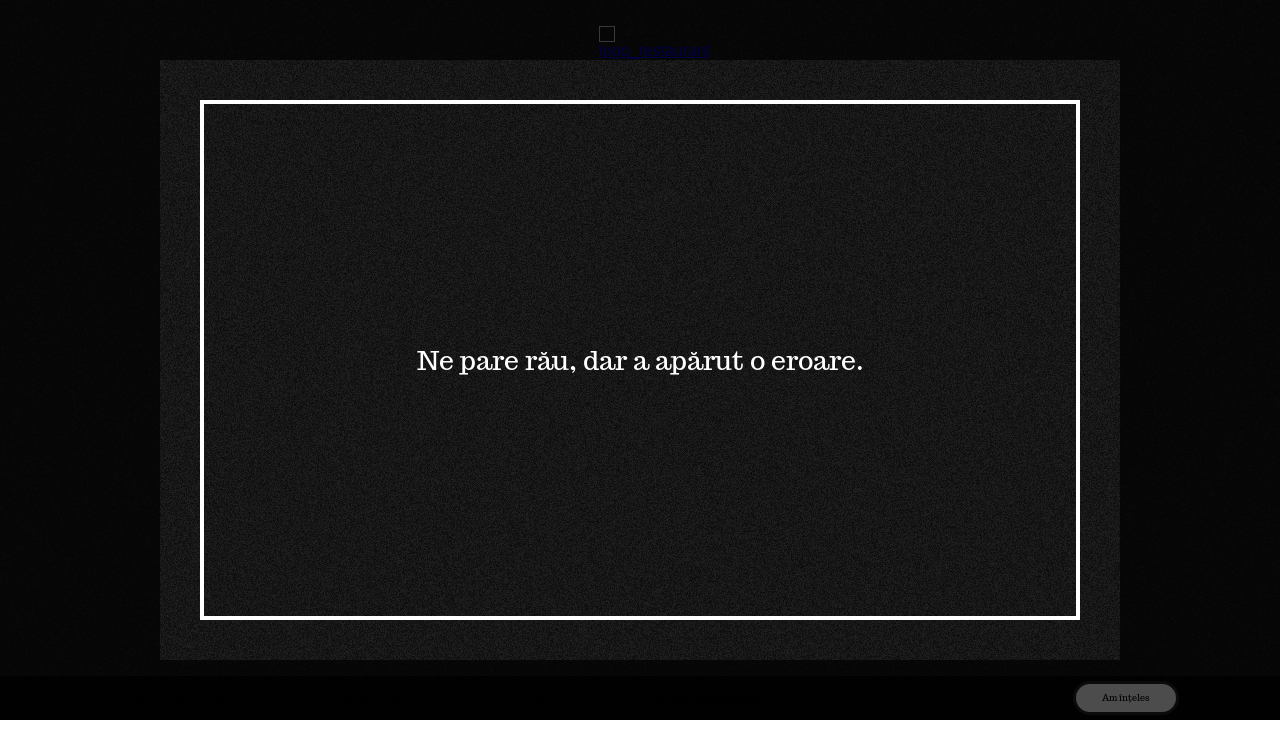

--- FILE ---
content_type: text/html; charset=UTF-8
request_url: https://shop.cuptorulmoldovencei.ro/
body_size: 1799
content:
<!doctype html><html lang="ro"><head> <meta charset="utf-8" />
<meta property="og:url" content="https://shop.cuptorulmoldovencei.ro/" />
<meta property="og:type" content="website" />
<meta property="og:title" content="Poloniq" />
<meta property="og:description" content="Comanda mancare prin Poloniq – sistemul de comenzi online pentru mancare. Comanzi rapid si platesti electronic." />
<meta property="og:image" content="https://api.poloniq.ro/uploads/meta_images/default.png?parameter_refresh=1768676802" />
<meta property="og:image:width" content="1345" />
<meta property="og:image:height" content="653" />

<meta name="title" content="Poloniq" />
<meta name="description" content="Comanda mancare prin Poloniq – sistemul de comenzi online pentru mancare. Comanzi rapid si platesti electronic." />

<link rel="shortcut icon" id="favicon" href="https://api.poloniq.ro/uploads/assets/favicon_poloniq.ico" />
<link rel="manifest" id="manifest_json" href="/manifest_files/manifest_poloniq.json" />

 <meta name="viewport" content="width=device-width,initial-scale=1,shrink-to-fit=no,maximum-scale=1,minimal-ui"/><meta name="theme-color" content="#000000"/><title> Poloniq </title><script type="application/javascript" src="/appConfig.js"></script><link rel="stylesheet" href="https://cdnjs.cloudflare.com/ajax/libs/font-awesome/4.7.0/css/font-awesome.min.css"/><link href="https://fonts.googleapis.com/css2?family=Jost:wght@500;600;700&display=swap" rel="stylesheet"/><link href="https://fonts.googleapis.com/css2?family=Poppins:wght@400;500;600;700&display=swap" rel="stylesheet"/><link href="/static/css/2.a5646bd2.chunk.css" rel="stylesheet"><link href="/static/css/main.ab647658.chunk.css" rel="stylesheet"></head><body><noscript>  </noscript><div id="body-modal-portal"></div><div class="append-element-container"></div><div id="root" unique_slug="andalu" custom_domain="0"></div><script>"serviceWorker"in navigator?window.addEventListener("load",(function(){navigator.serviceWorker.register("/service-worker.js").then((function(e){console.log("Service Worker registration successful",e.scope)}),(function(e){console.log("Service Worker registration failed",e)})).catch((function(e){console.log(e)}))})):console.log("Service Worker is not supported by browser.")</script><script type="text/javascript">function googleTranslateElementInit2(){new google.translate.TranslateElement({pageLanguage:"ro",autoDisplay:!1},"google_translate_element2")}</script><script type="text/javascript" src="https://translate.google.com/translate_a/element.js?cb=googleTranslateElementInit2"></script><script>!function(e){function r(r){for(var n,l,i=r[0],a=r[1],p=r[2],c=0,s=[];c<i.length;c++)l=i[c],Object.prototype.hasOwnProperty.call(o,l)&&o[l]&&s.push(o[l][0]),o[l]=0;for(n in a)Object.prototype.hasOwnProperty.call(a,n)&&(e[n]=a[n]);for(f&&f(r);s.length;)s.shift()();return u.push.apply(u,p||[]),t()}function t(){for(var e,r=0;r<u.length;r++){for(var t=u[r],n=!0,i=1;i<t.length;i++){var a=t[i];0!==o[a]&&(n=!1)}n&&(u.splice(r--,1),e=l(l.s=t[0]))}return e}var n={},o={1:0},u=[];function l(r){if(n[r])return n[r].exports;var t=n[r]={i:r,l:!1,exports:{}};return e[r].call(t.exports,t,t.exports,l),t.l=!0,t.exports}l.m=e,l.c=n,l.d=function(e,r,t){l.o(e,r)||Object.defineProperty(e,r,{enumerable:!0,get:t})},l.r=function(e){"undefined"!=typeof Symbol&&Symbol.toStringTag&&Object.defineProperty(e,Symbol.toStringTag,{value:"Module"}),Object.defineProperty(e,"__esModule",{value:!0})},l.t=function(e,r){if(1&r&&(e=l(e)),8&r)return e;if(4&r&&"object"==typeof e&&e&&e.__esModule)return e;var t=Object.create(null);if(l.r(t),Object.defineProperty(t,"default",{enumerable:!0,value:e}),2&r&&"string"!=typeof e)for(var n in e)l.d(t,n,function(r){return e[r]}.bind(null,n));return t},l.n=function(e){var r=e&&e.__esModule?function(){return e.default}:function(){return e};return l.d(r,"a",r),r},l.o=function(e,r){return Object.prototype.hasOwnProperty.call(e,r)},l.p="/";var i=this.webpackJsonppoloniq_landing=this.webpackJsonppoloniq_landing||[],a=i.push.bind(i);i.push=r,i=i.slice();for(var p=0;p<i.length;p++)r(i[p]);var f=a;t()}([])</script><script src="/static/js/2.5908c5c6.chunk.js"></script><script src="/static/js/main.0de79c56.chunk.js"></script></body></html>

--- FILE ---
content_type: text/css
request_url: https://shop.cuptorulmoldovencei.ro/static/css/main.ab647658.chunk.css
body_size: 29696
content:
body{padding:0;font-family:-apple-system,BlinkMacSystemFont,"Segoe UI","Roboto","Oxygen","Ubuntu","Cantarell","Fira Sans","Droid Sans","Helvetica Neue",sans-serif;-webkit-font-smoothing:antialiased;-moz-osx-font-smoothing:grayscale;top:0!important}code{font-family:source-code-pro,Menlo,Monaco,Consolas,"Courier New",monospace}#goog-gt-tt,.skiptranslate,.skiptranslate.goog-te-gadget{display:none!important}.jost{font-family:"Jost",sans-serif}.poppins{font-family:"Poppins",sans-serif}.no_decoration{text-decoration:none;color:#000}.content-section{width:84%;margin:0 auto}.top-section{display:flex;justify-content:space-between;position:-webkit-sticky;position:sticky;top:0;z-index:9;background:#fdf0e8;padding:0;justify-content:center;align-items:center;height:75px}.prev-arrow{font-size:17px;padding-top:7px;color:#000}.page-title{font-weight:600;font-size:22px;padding-left:25px;padding-right:9px;overflow:hidden;text-overflow:ellipsis;white-space:nowrap}.search-button-top{color:transparent;font-size:17px;padding-top:7px}.search-form{box-shadow:0 20px 30px -20px rgba(0,0,0,.1)}.form.search-form input[type=text]{width:88%;-webkit-appearance:none;padding:10px 0 10px 20px;font-size:16px;float:left;background:#fff;color:#000;border:1px solid #fff;outline:none;font-weight:600;border-top-left-radius:10px;border-bottom-left-radius:10px;height:47px;box-sizing:border-box}.content-container-menu{z-index:4}.content-container-menu input::-webkit-input-placeholder{color:#000;font-weight:600;font-size:16}.content-container-menu input::placeholder{color:#000;font-weight:600;font-size:16}.form.search-form button{float:left;width:12%;padding:13.5px 20px 13px 0;background:#fff;color:#000;font-size:16px;cursor:pointer;font-weight:600;height:100%;position:absolute;right:0;top:0;background:transparent;border:0;-webkit-tap-highlight-color:rgba(0,0,0,0);-webkit-user-select:none;user-select:none}.form.search-form:after{content:"";clear:both;display:table}.categories{padding-top:38px}.categories-inner{display:flex;justify-content:space-between}.categories-inner-notfirst{padding-top:22px}.category-image{height:145px;width:145px;border-radius:20px;background:#fff;box-shadow:0 20px 30px -20px rgba(0,0,0,.1)}.category-title{font-size:18px;font-weight:600;padding-top:13px}.category-number{font-size:12px;font-weight:600;color:#f4b58e}.products{padding-top:37px;position:relative}.product-inner{display:flex;background:#fff;justify-content:space-between;align-items:center;border-radius:10px;box-shadow:0 20px 30px -20px rgba(0,0,0,.1);margin-top:13px;padding:15px 20px 13px;flex-wrap:wrap}.product-inner-left{flex:1 1;overflow:hidden}.product-inner-left .product-name{flex:1 1;overflow:hidden;text-overflow:ellipsis}.product-price{width:25%;font-size:14px;font-weight:600;flex-direction:column}.product-add-btn,.product-price{display:flex;align-items:center;justify-content:center}.product-add-btn{width:30px;height:30px;border-radius:40px;padding-top:2px;border:2px solid #eef0f1}.plus-btn{color:#ff7f00;font-size:14px;padding:7px 8px 8px 8.5px}.check-btn{display:none!important;font-size:14px;padding:8px;background:#ff7f00;color:#fff;border-radius:40px}.product-name{font-size:18px;font-weight:600}.product-weight{margin-top:9px;align-items:flex-start;display:flex}.product-weight>div{width:auto;font-size:10px;font-weight:600;color:#989ea3;background:#eef0f1;min-width:50px;text-align:center;padding:3px 10px 2px;border-radius:5px}.selected-product{background:#fdf0e8}.product-description{height:calc(100vh - 70px);background:#fff;width:100vw}.close-description{width:30px;height:30px;position:absolute;right:15px;top:15px;background:#fff;border-radius:40px;z-index:3}.close-description .close-rel-mask-desk-menu{position:relative;width:100%;height:100%}.close-description .close-rel-mask-desk-menu .btn-section-tap-mask{width:60px;height:60px;position:absolute;top:-15px;left:-15px;z-index:5}.close-description .close-rel-mask-desk-menu .x-btn{position:absolute;top:0;left:0;z-index:3}.x-btn{padding:6px 8px 9px}.product-description-img{width:100vw;height:250px;overflow:hidden}.product-description-img-abs{width:100vw;height:250px;position:absolute;top:0;left:0}.image-product,.product-description-img-abs img{object-fit:cover;width:100%;height:100%}.image-product{border-top-left-radius:25px;border-top-right-radius:25px}[venue="87"] .image-product{object-fit:contain}.fade{width:154%;height:100%;position:relative;top:1%;left:-5%;z-index:2;-webkit-transform:scaleX(-1);transform:scaleY(-1);box-shadow:-50px 102px 119px #fff}.product-description-width{width:84%;margin:0 auto;padding-top:10px;box-shadow:0 20px 30px -20px hsla(0,0%,100%,.1);position:relative;z-index:2}.product-description-price,.product-description-title{font-size:18px;font-weight:600}.product-description-price{color:#ff7f00}.product-description-text{font-size:12px;font-weight:600;color:#6b6b6b;margin-top:18px}.product-description-btn{font-size:18px;color:#fff;background-color:#ff7f00;font-weight:600;padding:20px 0 19px;text-align:center;border-radius:15px;width:84%;box-shadow:0 0 5px 0 rgba(0,0,0,.2)}.product-desc-menu-contianer-btn{width:100vw;display:flex;flex-direction:column;position:absolute;left:0;bottom:0;height:110px;padding-top:10px;align-items:center;z-index:10;background-color:#fff}.scroll_container-desc-{width:100%;height:100%;overflow:auto}.product-description-img-abs{z-index:12}.close-description{z-index:14}.cart-products{background:#ff7f00;width:70px;height:70px;border-radius:40px;text-align:center;color:#fff;box-shadow:0 20px 30px -20px rgba(0,0,0,.1);position:-webkit-sticky;position:sticky;z-index:15;bottom:30px;float:right;margin-right:-15px;position:fixed;right:50px;box-shadow:0 0 5px 0 rgba(0,0,0,.2)}.cart-products-nr{font-size:30px;font-weight:600;padding-top:3px}.cart-products-text{font-size:10px;font-weight:600;margin-top:-8px}.my-order-inner{width:84%;margin:0 auto;padding-top:20px}.x-btn-selection{position:absolute;right:0;top:0;width:50;display:flex;width:63px;height:63px;align-items:center;justify-content:center}.my-order-title{font-size:18px;font-weight:600;padding-bottom:20px}.my-order-product{padding:20px 0;display:flex;justify-content:space-between;align-items:center;border-color:#f1f3f5 transparent;border-style:solid;border-width:1px}.inc-dec-btn-rel-cont-menu{position:relative}.inc-dec-btn-rel-cont-menu .btn-section-tap-mask{width:37px;height:35px;position:absolute;top:-6px;left:-12px}.final-price{display:flex;justify-content:space-between;padding:40px 0 48px}.final-price.with-order-step{padding:20px 0}.actual-qty,.my-order-product-name,.my-order-product-price,.total-num-price,.total-text-price{font-size:14px;font-weight:600}.my-order-product-price{width:60px;text-align:right}.my-order-product-name{flex:1 1;display:flex;flex-wrap:wrap}.my-order-product-name>:first-child{width:100%}.my-order-product-name .assoc-product-menu{font-size:10px;font-weight:600;color:#989ea3;text-align:left}.cart-rigth-meniu-part-item{display:flex;justify-content:flex-end}.qty-inner{min-width:60px;display:flex;justify-content:space-between;align-items:center;margin-left:7px}.content-intro{height:100vh;max-width:100vw;background-position:50%;background-size:cover}.intro-top-section{text-align:center;background-repeat:no-repeat;background-size:100% 100%;height:65%}.intro-bottom-section{height:35%}.intro-title{padding:50px 0 20px;font-size:22px;font-weight:600}.intro-btn{background:#ff7f00;display:flex;justify-content:space-between;width:75%;padding:15px 20px;border-radius:15px;box-shadow:0 0 5px 0 rgba(0,0,0,.2)}.intro-btn-arrow,.intro-btn-text{font-size:16px;font-weight:600;color:#fff}.arrow-intro{padding-top:4px}.content-container-menu{position:absolute;width:100%!important;opacity:1;transition:opacity .1s}.content-container-menu.content-section{width:84%!important;left:7%}.intro-content-container{width:100%;display:flex;justify-content:center;align-items:center;padding-top:65px;position:fixed;bottom:0}.intro-content-container .intro-btn{width:86%;padding:15px 20px;border-radius:15px}.cut-first-el-padding{position:relative;top:-22px;z-index:7}.cut-first-el-padding-products{position:relative;top:-13px;z-index:7}.categories{display:flex;flex-wrap:wrap;justify-content:space-evenly;width:100%}.category-image{background-size:cover;background-position:50%}.search-form{position:relative;height:47px;width:100%;background-color:#fff;border-top-left-radius:10px;border-bottom-left-radius:10px;border-top-right-radius:10px;border-bottom-right-radius:10px;z-index:8}.left-category{padding-top:22px;display:flex;flex-direction:column;width:145px}.remove_margin_top{margin-bottom:-22px}.arrow-back-container-top{width:80px;position:absolute;left:-30px;top:0;height:100%;top:8px;display:flex;height:60px;justify-content:center;align-items:center}.page-title.jost{width:100%;text-align:center}.form button{outline:none}.form button:active{-webkit-tap-highlight-color:rgba(0,0,0,0);border-color:transparent}.no-result-message{background-color:transparent;padding:0 10px;flex:1 1;overflow:hidden;text-overflow:ellipsis}.menu-modal-generic-container{display:flex;flex-direction:column;justify-content:flex-end;width:100vw;height:100vh;position:fixed;left:0;bottom:0;z-index:11}.menu-modal-generic-container>div:first-child{max-height:calc(100vh - 70px);width:100vw;overflow:auto;background-color:#fff}.menu-modal-generic-container .product-description{height:calc(100vh - 70px);position:relative;border-top-left-radius:25px;border-top-right-radius:25px;background-position:top;background-size:100% auto}.modal-closing-animation-class{background-color:transparent;-webkit-animation-name:modal_closing_animation;animation-name:modal_closing_animation}.modal-open-animation-class{background-color:rgba(222,197,182,.7);-webkit-animation-name:modal_open_animation;animation-name:modal_open_animation}@-webkit-keyframes modal_closing_animation{0%{background:rgba(222,197,182,.7)}to{background:transparent}}@keyframes modal_closing_animation{0%{background:rgba(222,197,182,.7)}to{background:transparent}}@-webkit-keyframes modal_open_animation{0%{background:transparent}to{background:rgba(222,197,182,.7)}}@keyframes modal_open_animation{0%{background:transparent}to{background:rgba(222,197,182,.7)}}.modal-closing-animation-class-fr-chid{-webkit-transform:translateY(calc(100vh - 70px));transform:translateY(calc(100vh - 70px));-webkit-animation-name:modal_closing_animation_fr_chid;animation-name:modal_closing_animation_fr_chid}.modal-open-animation-class-fr-chid{-webkit-transform:translate(0);transform:translate(0);-webkit-animation-name:modal_open_animation_fr_chid;animation-name:modal_open_animation_fr_chid}@-webkit-keyframes modal_closing_animation_fr_chid{0%{-webkit-transform:translate(0);transform:translate(0)}to{-webkit-transform:translateY(calc(100vh - 70px));transform:translateY(calc(100vh - 70px))}}@keyframes modal_closing_animation_fr_chid{0%{-webkit-transform:translate(0);transform:translate(0)}to{-webkit-transform:translateY(calc(100vh - 70px));transform:translateY(calc(100vh - 70px))}}@-webkit-keyframes modal_open_animation_fr_chid{0%{-webkit-transform:translateY(calc(100vh - 70px));transform:translateY(calc(100vh - 70px))}to{-webkit-transform:translate(0);transform:translate(0)}}@keyframes modal_open_animation_fr_chid{0%{-webkit-transform:translateY(calc(100vh - 70px));transform:translateY(calc(100vh - 70px))}to{-webkit-transform:translate(0);transform:translate(0)}}.ripple{background-position:50%;transition:background .8s}.ripple:hover{background:#ff7f01 radial-gradient(circle,transparent 1%,#ff7f01 0) 50%/15000%}.ripple:active{background-color:#ff8a01;background-size:100%;transition:background 0s}.menu-page-fade-in-anim-class{opacity:1;-webkit-animation-name:menu_page_fade_in_anim;animation-name:menu_page_fade_in_anim}.menu-page-fade-out-anim-class{opacity:0;-webkit-animation-name:menu_page_fade_out_anim;animation-name:menu_page_fade_out_anim}@-webkit-keyframes menu_page_fade_in_anim{0%{opacity:0}to{opacity:1}}@keyframes menu_page_fade_in_anim{0%{opacity:0}to{opacity:1}}@-webkit-keyframes menu_page_fade_out_anim{0%{opacity:1}to{opacity:0}}@keyframes menu_page_fade_out_anim{0%{opacity:1}to{opacity:0}}.my-order{background:#fff;border-top-left-radius:25px;border-top-right-radius:25px;height:auto;max-height:calc(100vh - 70px);overflow:auto}.menu-product-checked{background:#faede5;box-shadow:0 0 20px 0 rgba(0,0,0,.07)}.menu-product-checked .product-add-btn .plus-btn{display:none!important}.menu-product-checked .product-add-btn .check-btn{display:inline-block!important}.menu-product-checked .product-weight>div{background-color:#f3e5dc}.modal-product-assoc-container{display:flex;flex-wrap:wrap;margin-top:20px}.modal-product-assoc-container>div{margin-bottom:20px}.menu-btn-container-item{background:#ff7f00;border-radius:15px;box-shadow:0 0 5px 0 rgba(0,0,0,.2);margin-bottom:30px}.menu-btn-container-item,.select-btn-container-item{width:100%;display:flex;align-items:center;justify-content:space-between;padding:15px 20px}.select-btn-container-item{position:relative;color:#000;border-radius:15px;margin-bottom:20px;border:1px solid #f1f3f5;option-color:#000}.select-btn-container-item .select-label-container,.select-btn-container-item option{color:#000;font-size:16px;font-weight:600}.select-btn-container-item option{color:#6b6b6b}.select-btn-container-item .arrow-intro,.select-btn-container-item .intro-btn-text{color:#000}.select-btn-container-item .select-arrow-down{font-size:16px;font-weight:600;color:#000}.select-btn-container-item .select-arrow-down .arrow-select{color:"black"}.select-btn-container-item select{width:100%;height:100%;opacity:0;position:absolute;left:0;top:0}.select-btn-container-item.error_select .select-label-container{color:red!important}.select-btn-container-item.error_select .arrow-select path{fill:red}.product-hands-on-description{width:100%;margin-top:9px;font-size:14px}.product-hands-on-description p{margin:0}@media screen and (max-width:545px){.categories{justify-content:space-between}}@media screen and (min-width:546px){.categories{justify-content:center}.left-category{margin-right:10px}}@media screen and (max-width:355px){.categories{justify-content:center;align-items:center}.categories .left-category{width:100%}.categories .left-category .category-image{width:100%;background-repeat:no-repeat;background-size:cover}}.background-menu-class{width:100vw;height:100vh;position:absolute;top:0;left:0;z-index:1;overflow:hidden;background:#fdf0e8}.checkbox-menu-container{width:auto;display:flex;align-items:center;margin-right:25px}.checkbox-menu-container .checkbox-menu-box{width:24px;height:24px;display:flex;justify-content:center;align-items:center;box-sizing:border-box;border:1px solid #ff7f00;border-radius:4px}.checkbox-menu-container .svg-check-menu-item{width:14px!important;height:16px!important}.checkbox-menu-container .checkbox-menu-label{padding-left:10px;font-size:12px;color:#6b6b6b;font-weight:600}.fade-abs-cont{width:100vw;height:100vh;position:absolute;top:0;left:0;z-index:1;overflow:hidden}.fade-abs-cont>div:first-child,.fade-abs-cont>div:nth-child(2){width:150%;height:50%;position:relative;-webkit-transform:scaleX(-1)}.fade-abs-cont>div:first-child{top:-50%;left:-25%;box-shadow:0 32vh 24vh #fff}.fade-abs-cont>div:nth-child(2){bottom:-50%;left:-32%;-webkit-transform:scaleX(-1);transform:rotate(180deg);box-shadow:0 20vh 24vh #fff}.command_receipt_upper_side-desktop{display:flex;flex-direction:column;flex:1 1}.command_receipt_upper_side-desktop .command_receipt_title{height:auto!important;padding-bottom:7px}.command_receipt_upper_side-desktop .command_receipt_title p{margin:5px 0!important}.command_receipt_upper_side-desktop .command_receipt_items_container{max-height:unset!important;height:unset!important;flex:1 1}.upperside_receipt_mobile_{height:auto!important;max-height:unset!important}.upperside_receipt_mobile_ .command_receipt_title{height:auto!important;padding-bottom:12px}.downer_side_receipt_mobile_{height:auto!important}.downer_side_receipt_mobile_>div{margin-bottom:10px!important}.items_container_receipt_mobile_{max-height:unset!important;height:auto!important}.container_receipt_mobile_{overflow:auto!important;align-items:flex-start!important;min-height:unset!important}.container_receipt_mobile_ .command_receipt_sub_container{height:auto!important;min-height:97%!important}.downer_side_flex{height:auto}.items_container_fr_step{max-height:calc(100% - 91px)!important}.upperside_receipt_fr_step_no_del_row{height:calc(100% - 200px)!important}.downer_side_receipt_fr_step_no_del_row{height:200px}.upperside_receipt_fr_step_with_del{height:calc(100% - 250px)!important}.downer_side_receipt_fr_step_with_del{height:250px}.upperside_receipt_fr_step_with_del_as_text{height:calc(100% - 270px)!important}.downer_side_receipt_fr_step_with_del_as_text{height:270px}.items_container_sec_step{max-height:calc(100% - 25px)!important}.upperside_receipt_sec_step_no_del_row{height:calc(100% - 296px)!important}.downer_side_receipt_sec_step_no_del_row{height:296px}.upperside_receipt_sec_step_with_del{height:calc(100% - 303px)!important}.downer_side_receipt_sec_step_with_del{height:303px}.upperside_receipt_sec_step_with_del_as_text{height:calc(100% - 370px)!important}.downer_side_receipt_sec_step_with_del_as_text{height:370px}.cart-total-line-sub-info{font-size:13px;font-family:"Trocchi"}@media only screen and (max-width:1050px){.cart-total-line-sub-info{font-size:11px}}.eroare_formular{display:block;width:100%;text-align:center;margin:0;padding-bottom:0;background:none}.eroare_formular p{font-family:"Montserrat-Medium";font-size:15px;color:#f33;margin-bottom:0;padding-left:0;font-weight:600}#text_formular_ok{font-family:"Trocchi";font-size:30px;font-weight:400;padding-bottom:40px}.campuri>div:not(.disclaimer):not(.eroare_formular){display:flex;flex-wrap:wrap}.campuri .rezervare_persoane .simple-dropdown-container{width:10vw}.campuri .ora .simple-dropdown-option-container{width:100%;left:12%}.campuri .confirm p{margin:0}.campuri .confirm>div,.campuri .confirm>input,.campuri .confirm>p,.campuri .confirm>span,.campuri .data>div,.campuri .data>input,.campuri .data>p,.campuri .data>span,.campuri .message>div,.campuri .message>input,.campuri .message>p,.campuri .message>span,.campuri .nume_client>div,.campuri .nume_client>input,.campuri .nume_client>p,.campuri .nume_client>span,.campuri .phone_and_mail>div,.campuri .phone_and_mail>input,.campuri .phone_and_mail>p,.campuri .phone_and_mail>span,.campuri .rezervare_persoane>div,.campuri .rezervare_persoane>input,.campuri .rezervare_persoane>p,.campuri .rezervare_persoane>span{margin-bottom:1.33vw}@media(max-width:1024px){.campuri .confirm>div,.campuri .confirm>input,.campuri .confirm>p,.campuri .confirm>span,.campuri .data>div,.campuri .data>input,.campuri .data>p,.campuri .data>span,.campuri .message>div,.campuri .message>input,.campuri .message>p,.campuri .message>span,.campuri .nume_client>div,.campuri .nume_client>input,.campuri .nume_client>p,.campuri .nume_client>span,.campuri .phone_and_mail>div,.campuri .phone_and_mail>input,.campuri .phone_and_mail>p,.campuri .phone_and_mail>span,.campuri .rezervare_persoane>div,.campuri .rezervare_persoane>input,.campuri .rezervare_persoane>p,.campuri .rezervare_persoane>span{margin-bottom:20px}}@media(max-width:768px){.campuri .confirm>div,.campuri .confirm>input,.campuri .confirm>p,.campuri .confirm>span,.campuri .data>div,.campuri .data>input,.campuri .data>p,.campuri .data>span,.campuri .message>div,.campuri .message>input,.campuri .message>p,.campuri .message>span,.campuri .nume_client>div,.campuri .nume_client>input,.campuri .nume_client>p,.campuri .nume_client>span,.campuri .phone_and_mail>div,.campuri .phone_and_mail>input,.campuri .phone_and_mail>p,.campuri .phone_and_mail>span,.campuri .rezervare_persoane>div,.campuri .rezervare_persoane>input,.campuri .rezervare_persoane>p,.campuri .rezervare_persoane>span{margin-bottom:0}.campuri .confirm p,.campuri .data p,.campuri .message p,.campuri .nume_client p,.campuri .phone_and_mail p,.campuri .rezervare_persoane p{margin-top:0;padding-top:0;margin-bottom:0;padding-bottom:0}}.campuri .datepicker-reservation-container input{margin-top:1vw}@media(max-width:1024px){.campuri .datepicker-reservation-container input{margin-top:13px}}.campuri .push-down-dropdown .simple-dropdown-container{margin-top:1vw}@media(max-width:1024px){.campuri .push-down-dropdown .simple-dropdown-container{margin-top:13px}}#section4{min-height:100vh;position:relative;height:auto!important}#section4 #map_canvas{position:absolute;top:0;right:0}.nume_client input{padding-left:.88vw}.command_receipt_delivery_item_cont.command-reciept-input-with-dropdown .command-receipt-form-line-left,.command_receipt_delivery_item_cont.command-reciept-input-with-dropdown .command-receipt-form-right{position:relative;height:100%;display:flex;justify-content:center;align-items:center}.command_receipt_delivery_item_cont.command-reciept-input-with-dropdown .command-receipt-form-line-left{flex:1 1}.command_receipt_delivery_item_cont.command-reciept-input-with-dropdown .command-receipt-form-right{min-width:150px;max-width:50%;padding:0 10px;margin-left:20px}.command_receipt_delivery_item_cont.command-reciept-input-with-dropdown .command-receipt-form-right>div{width:100%;height:100%;display:flex;justify-content:center;align-items:center}@media(max-width:1024px){.datepicker_reservations_calendar .react-datepicker__day-names div,.datepicker_reservations_calendar .react-datepicker__header div,.datepicker_reservations_calendar .react-datepicker__week div{font-size:16px!important}.ui-state-default{font-size:15px}.button_vezi_meniu a{font-size:17px;border-radius:40px}.campuri>div{padding-bottom:10px;font-size:15px;line-height:25px}.rezerv_check_square{height:16px!important;width:16px!important;padding-bottom:0!important}.hours_selector_cm .select-selected{z-index:auto!important}.data p{padding-right:5px}.confirm p,.data p{font-size:15px}.nume_client input{padding-left:5px}.footer_links a{font-size:14px}.campuri label{font-size:15px;padding-right:5px}.content_formular input{font-size:15px;line-height:25px}.select-items div,.select-selected{color:#fff;cursor:pointer;-webkit-user-select:none;user-select:none;padding-left:5px}.data_here input{padding-left:10px;line-height:25px;width:115px}.footer_links{position:relative;height:50px}.program_text p{font-size:20px;margin-top:26px;margin-bottom:50px}.program_text{margin-top:30px}.program_text p span{font-size:19px}}@media(max-width:768px){#section4{min-height:unset;position:relative}#section4,#section4 .cont_s4{height:auto!important}#section4 .cont_s4 #map_canvas{position:static!important}.campuri .confirm,.campuri .data.rezervare_persoane,.campuri .message,.campuri .nume_client,.campuri .phone_and_mail,.campuri .rezervare_persoane{display:block!important}.campuri .confirm>div,.campuri .confirm>input,.campuri .confirm>p,.campuri .confirm>span,.campuri .data.rezervare_persoane>div,.campuri .data.rezervare_persoane>input,.campuri .data.rezervare_persoane>p,.campuri .data.rezervare_persoane>span,.campuri .message>div,.campuri .message>input,.campuri .message>p,.campuri .message>span,.campuri .nume_client>div,.campuri .nume_client>input,.campuri .nume_client>p,.campuri .nume_client>span,.campuri .phone_and_mail>div,.campuri .phone_and_mail>input,.campuri .phone_and_mail>p,.campuri .phone_and_mail>span,.campuri .rezervare_persoane>div,.campuri .rezervare_persoane>input,.campuri .rezervare_persoane>p,.campuri .rezervare_persoane>span{width:100%}.campuri .confirm .option-select-label-selected,.campuri .confirm .simple-dropdown-container,.campuri .data.rezervare_persoane .option-select-label-selected,.campuri .data.rezervare_persoane .simple-dropdown-container,.campuri .message .option-select-label-selected,.campuri .message .simple-dropdown-container,.campuri .nume_client .option-select-label-selected,.campuri .nume_client .simple-dropdown-container,.campuri .phone_and_mail .option-select-label-selected,.campuri .phone_and_mail .simple-dropdown-container,.campuri .rezervare_persoane .option-select-label-selected,.campuri .rezervare_persoane .simple-dropdown-container{width:100%!important;line-height:25px}.campuri .ora,.campuri .rezervare_persoane{display:block!important}.campuri .ora .simple-dropdown-container,.campuri .ora .simple-dropdown-option-container,.campuri .rezervare_persoane .simple-dropdown-container,.campuri .rezervare_persoane .simple-dropdown-option-container{width:100%}.campuri .ora .simple-dropdown-option-container,.campuri .rezervare_persoane .simple-dropdown-option-container{left:0}.campuri .data.rezervare_persoane,.campuri .data.rezervare_persoane span,.campuri .data.rezervare_persoane span .react-datepicker-wrapper,.campuri .data.rezervare_persoane span .react-datepicker-wrapper .react-datepicker__input-container{width:100%}.check_agree div{line-height:20px}#section2 .slider_section2 .slick-slide img{min-height:100%}.ecran_formular_initial{height:auto;padding-bottom:32px}.ora-stay p{width:100%}.disclaimer{margin-top:20px!important}.eroare_formular{margin-bottom:15px}#text_formular_ok{font-weight:400;font-size:17px;padding:20px 48px}.generic_button_container{font-size:15px}.ecran_formular_initial{min-height:45vh}[last-item=true]{margin-bottom:25px!important}[subset-item=true]{margin-bottom:10px!important}}.use_reservation_stay_form .simple-dropdown-container{width:5vw!important}.use_reservation_stay_form .ora-stay{flex-wrap:wrap}.flex-all{display:flex;flex-direction:column;align-items:center;justify-content:center}.padding-top-spacing{padding-top:20px}.error_text{font-family:"Trocchi";color:red}.___modal{width:100vw;height:100vh;position:fixed;left:0;top:0;z-index:999999;overflow:auto;box-sizing:border-box;-webkit-box-sizing:border-box;background-color:rgba(0,0,0,.7);outline:none;user-select:none;-webkit-user-select:none;-webkit-tap-highlight-color:transparent;display:flex;justify-content:center;align-items:center;transition:height .1s}.___modal>div{display:none}.___modal>div:first-child{display:initial}@media only screen and (max-height:700px){.___modal{flex-wrap:wrap}}.popup_program_title__{font-size:3.125vw;line-height:4vw;margin-bottom:3.125vw;width:100%}.popup_program_list_item__{font-size:2.08vw;margin-bottom:1.56vw;line-height:4vw}.popup_program_list_item__>div:first-child{width:100%;line-height:40px}.popup_plain_text_tile__{font-size:2.5vw;line-height:4vw;width:100%;padding:0 5vw;box-sizing:border-box}@media only screen and (max-width:1024px){.popup_program_title__{font-size:22px;line-height:unset;margin-bottom:35px;padding:0 10px}.popup_program_list_item__{font-size:18px;margin-bottom:15px}.popup_program_list_item__>div:first-child{line-height:28px}.popup_plain_text_tile__{font-size:22px;line-height:unset;margin-bottom:35px;padding:0 20px}}.command_receipt_item-enter{opacity:.01}.command_receipt_item-enter.command_receipt_item-enter-active{opacity:1;transition:opacity .1s ease-in}.command_receipt_item-leave{opacity:1}.command_receipt_item-leave.command_receipt_item-leave-active{opacity:.01;transition:opacity .1s ease-in}.command_receipt_item-appear{opacity:.01}.command_receipt_item-appear.command_receipt_item-appear-active{opacity:1;transition:opacity .1s ease-in}.check_box_container__{display:flex;margin-bottom:10px;align-items:flex-start;cursor:pointer;outline:none;user-select:none;-webkit-user-select:none;-webkit-tap-highlight-color:rgba(0,0,0,0)}.check_box_square__{width:16px;height:16px;box-sizing:border-box!important;background-color:transparent;border:2px solid #fff;display:flex;justify-content:center;align-items:center;margin-right:5px;font-size:20px}.checkbox_disabled{-ms-filter:"progid:DXImageTransform.Microsoft.Alpha(Opacity=40)";filter:alpha(opacity=40);-moz-opacity:.4;-khtml-opacity:.4;opacity:.4}.check_box_square__>svg{visibility:hidden;color:#1d1d1d;width:10px;height:9px}.check_box_label__{font-family:"Trocchi";font-size:16px}.check_box_square_checked__>svg{visibility:visible}.checkbox-with-input{position:relative}.checkbox-with-input .check_box_input_container{position:absolute;left:20px;top:-3px}.checkbox-with-input .check_box_input_container input{background-color:transparent;line-height:5px;max-width:40px;margin-right:5px;padding:0;margin-left:5px;color:#fff;font-size:16px;text-align:center;font-family:"Trocchi";-webkit-tap-highlight-color:rgba(0,0,0,0);-webkit-user-select:none;user-select:none;border:0;border-bottom:4px solid #bfbc8e;outline:none}@media only screen and (max-width:1400px){.check_box_square__{width:16px;height:16px}.check_box_label__{font-size:14px}.check_box_square__>svg{width:10px!important;height:9px!important}.check_box_input_container input{max-width:25px}}.generic_button_container{width:17.96vw;height:4.16vw;font-size:1.25vw;border:.26vw solid #fff;border-radius:50px;box-shadow:0 15px 25px 0 rgba(1,1,1,.15);color:#fff;box-sizing:border-box;cursor:pointer;display:flex;justify-content:center;align-items:center;font-family:"Trocchi";-moz-box-sizing:border-box;-webkit-box-sizing:border-box;outline:none;-webkit-user-select:none;user-select:none;-moz-user-select:none;font-weight:400;text-decoration:none;white-space:nowrap}@-webkit-keyframes gen_btn_animation_keyframe{0%{border-radius:2.08vw}25%{border-radius:1.08vw}30%{border-radius:0}95%{border-radius:0}to{border-radius:0}}@keyframes gen_btn_animation_keyframe{0%{border-radius:2.08vw}25%{border-radius:1.08vw}30%{border-radius:0}95%{border-radius:0}to{border-radius:0}}@-webkit-keyframes gen_btn_animation_keyframe_mob{0%{border-radius:4px}25%{border-radius:2px}30%{border-radius:0}95%{border-radius:0}to{border-radius:0}}@keyframes gen_btn_animation_keyframe_mob{0%{border-radius:4px}25%{border-radius:2px}30%{border-radius:0}95%{border-radius:0}to{border-radius:0}}.gen_btn_anim:hover{-webkit-animation-name:gen_btn_animation_keyframe;animation-name:gen_btn_animation_keyframe;-webkit-animation-duration:.3s;animation-duration:.3s;-webkit-animation-fill-mode:forwards}.var_outline_{background-color:#fff;color:#000;border:0}.disabled___{cursor:auto!important}.disabled___,.disabled___.var_outline_{background-color:grey!important}@media only screen and (max-width:1024px){.generic_button_container{border-width:4px;width:222px;height:55px;font-size:18px}.gen_btn_anim:hover{-webkit-animation-name:gen_btn_animation_keyframe_mob;animation-name:gen_btn_animation_keyframe_mob;-webkit-animation-duration:.3s;animation-duration:.3s;-webkit-animation-fill-mode:forwards}}#page_footer a{text-decoration:none;color:unset;outline:none;-webkit-tap-highlight-color:transparent}.footer_subcontainer{height:10.52vw;display:flex;justify-content:space-between;align-items:center;flex-wrap:wrap;padding:0 6vw;font-family:"Work Sans Bold";background-color:#fff}.footer_item_cont>div{color:#000;font-size:.93vw}.footer_item_cont>div:first-child{color:#939393}.footer_item_cont>div:nth-child(2){margin-top:1vw}.footer_middle_divider{width:86.77vw;margin-left:6.21vw;height:.05vw;background-color:#f2f2f2}.footer_bottom_container{height:4.94vw;display:flex;justify-content:center;align-items:center;font-size:.93vw;color:#939393;font-family:"Work Sans Bold"}.footer_bottom_container .footor_bottom_it.mg__{margin-right:4.3vw}.footer_logo_container{display:flex;height:5vw;align-items:center}.footer_img_cont img{height:.89vw;margin-top:.3vw;margin-left:.34vw}.footer_text_by__{font-size:.93vw;color:#939393;line-height:1vw}.footor_bottom_it a{display:flex;justify-content:center;align-items:center}@media only screen and (max-width:1024px){.footer_subcontainer{padding:17px 40px;height:auto}.footer_item_cont{width:100%;margin-bottom:17px}.footer_item_cont>div{font-size:12px;line-height:17px}.footer_middle_divider{margin-left:40px;height:1px}.footer_bottom_container{font-size:12px;height:50px}.footer_img_cont img{height:11px;margin-top:3px;margin-left:4px}.footer_bottom_container .footor_bottom_it.mg__{margin-right:40px}.footer_text_by__,.footor_bottom_it{font-size:12px}}.Dropdown{cursor:pointer;font-size:20px;text-align:center;font-family:"Trocchi"}.Dropdown div{box-sizing:border-box!important}.Dropdown-input{box-sizing:border-box;border:1px solid #a6a6a6;background:#f8f8f8;height:32px;display:inline-block;max-width:100%;caret-color:transparent;overflow:hidden;cursor:pointer;text-overflow:ellipsis;white-space:nowrap;padding:0 23px 0 8px}.Dropdown-input:hover{border:1px solid #000}.Dropdown-input:focus{outline:none}.Dropdown-input:invalid{border:1px solid red;outline:none}.Dropdown-option{width:100%;display:flex;justify-content:flex-start;align-items:center;text-align:left;padding:10px 5px;box-sizing:border-box;position:relative}.Dropdown-option:hover{-webkit-user-select:none;user-select:none}@-webkit-keyframes dropDown{0%{max-height:0}1%{max-height:0}to{max-height:inherit}}@keyframes dropDown{0%{max-height:0}1%{max-height:0}to{max-height:inherit}}.Dropdown{position:absolute;top:0;left:0;display:flex;flex-direction:column;justify-content:flex-start;box-sizing:border-box}.Dropdown-innerContainer{width:100%;position:relative}.Dropdown-label{text-align:left;margin-bottom:4px;letter-spacing:.5px;color:#1d5ab9}.Dropdown-label.required:after{content:"*";color:red;margin-left:2px}.Dropdown-optionsContainer{width:100%;position:absolute;z-index:10;max-height:190px;overflow:auto;box-shadow:0 2px 12px rgba(0,0,0,.1),0 0 8px rgba(0,0,0,.05);border:4px solid #fff;background-color:#fff;scrollbar-color:#262626 transparent;box-sizing:border-box}.Dropdown-optionsContainer::-webkit-scrollbar{background-color:initial;width:10px}.Dropdown-optionsContainer::-webkit-scrollbar-track{background-color:initial}.Dropdown-optionsContainer::-webkit-scrollbar-thumb{background-color:#262626!important}.dropdownContainer{position:relative;box-sizing:border-box}@media only screen and (max-width:1400px){.Dropdown{font-size:13px}}.product_promotion_icon_cont{display:inline-block;width:1.3vw;height:1.3vw;border-radius:25px;font-size:.72vw;color:#000;background-color:#fff;font-family:"Trocchi2";line-height:1.3vw;text-align:left;padding-left:.08vw;margin-right:.72vw;position:relative;top:-.3vw;font-weight:700}@media only screen and (max-width:1024px){.product_promotion_icon_cont{width:16.66px;height:16.66px;line-height:15.5px;border-radius:25px;margin-right:10px;font-size:11px;background-color:#fff;top:-2px}}.cookies_container{height:3.43vw;bottom:0;left:0;width:100vw;position:fixed;display:flex!important;align-items:flex-end;box-sizing:border-box;z-index:99999;display:flex;justify-content:center;align-items:center;font-family:"Trocchi"}.cookies_container .cookies_text{width:75%;text-align:left;font-size:.83vw;line-height:1.5vw;margin-right:1vw}.cookies_container .cookies_text a{color:unset}.cookies_container .cookies_button_cont{display:flex;align-items:center}.cookies_container .cookies_button_cont .cookies_button:first-child{margin-right:.52px}.cookies_container .cookies_button_cont .cookies_button,.cookies_container .cookies_button_cont .cookies_link{width:auto;font-size:.7vw;padding:0 2vw;cursor:pointer}.cookies_container .cookies_button_cont .cookies_link{text-decoration:underline}.cookies_container .cookies_button_cont .cookies_button{height:2.66vw}.cookies_container div{box-sizing:border-box}@media(max-width:1024px){.cookies_container{height:auto;padding:10px}.cookies_container .cookies_text{width:84%;font-size:10px;line-height:15px;margin-right:0;margin-bottom:7px}.cookies_container .cookies_button_cont{display:flex}.cookies_container .cookies_button_cont .cookies_button:first-child{margin-left:5px}.cookies_container .cookies_button_cont .cookies_button,.cookies_container .cookies_button_cont .cookies_link{width:auto;font-size:10px}.cookies_container .cookies_button_cont .cookies_button{height:45px}}.product_image_container{width:100%;height:12.5vw;margin-bottom:.85vw}.product_image_container .obj_fit_img{width:100%;height:100%;object-fit:cover}.fallback-product-image{width:100%;height:100%;display:flex;justify-content:center;align-items:center;background-color:hsla(0,0%,100%,.5)}.-product-item-container{font-family:"Trocchi"}.-product-item-container .-product-ambalaj-{margin-bottom:.8vw;margin-top:-.8vw}.-product-item-container .command-menu-list-item-optional{font-size:.83vw;line-height:1.4vw}.-product-item-container .command-menu-list-item-optional>div:first-child{margin-bottom:.7vw}.-product-item-container .command-menu-list-item-optional .product-optional-list-cont{display:flex;flex-wrap:wrap}.-product-item-container .command-menu-list-item-optional .product-optional-list-cont .check_box_container__{margin-bottom:.67vw!important;margin-right:1.3vw}.-product-item-container .command-menu-list-item-optional .product-optional-list-cont .check_box_container__ .check_box_label__{width:auto;font-size:.83vw;line-height:1.4vw}.-product-item-container .command-menu-list-item-optional .product-optional-list-cont .check_box_container__ .check_box_square__{margin-right:.5vw!important;width:1.05vw!important;height:1.05vw!important}.-product-item-container .command-menu-list-item-optional .product-optional-list-cont .simple-dropdown-container{min-width:130px}.-product-item-container .command-menu-list-item-optional .product-optional-list-cont .simple-dropdown-container .relative-dropdown-items{min-width:130px;height:0}.-product-item-container .command-menu-list-item-optional .product-optional-list-cont .simple-dropdown-container .simple-dropdown-option-container{width:130px;margin-left:0}.-product-item-container .command-menu-list-item-optional .product-optional-list-cont .simple-dropdown-container .simple-dropdown-option-container .simple-dropdown-option{padding-top:10px;padding-bottom:10px;padding-left:10px;font-size:.83vw;line-height:1.4vw;height:calc(1.4vw + 6px)}.-product-item-container .command-menu-list-item-optional .product-optional-list-cont .simple-dropdown-container .option-select-label-selected{font-size:.83vw;line-height:1.4vw;height:calc(1.4vw + 6px)}@media only screen and (max-width:1700px){.command_menu_list_item_desc{font-size:.913vw;line-height:1.62vw}.command-menu-list-item-optional{font-size:.913vw;line-height:1.89vw}.command-menu-list-item-optional>div:first-child{margin-bottom:.7vw}.command-menu-list-item-optional .product-optional-list-cont{display:flex;flex-wrap:wrap}.command-menu-list-item-optional .product-optional-list-cont .check_box_container__{margin-right:1.3vw}.command-menu-list-item-optional .product-optional-list-cont .check_box_container__ .check_box_label__{width:auto;font-size:.83vw;line-height:1.4vw}.command-menu-list-item-optional .product-optional-list-cont .check_box_container__ .check_box_square__{margin-right:.5vw!important;width:1.05vw!important;height:1.05vw!important}}@media only screen and (max-width:1490px){.product_image_container{height:245px;margin-bottom:18px}.command_menu_list_item_desc{margin-bottom:.8vw}.-product-ambalaj-{margin-top:0!important}.-product-item-container .command-menu-list-item-optional>div:first-child{margin-bottom:.3vw}}@media only screen and (max-width:1024px){.-product-item-container .command-menu-list-item-optional,.command_menu_list_item_desc{font-size:13px;line-height:25px}.-product-item-container .command-menu-list-item-optional>div:first-child{margin-bottom:15px}.-product-item-container .command-menu-list-item-optional .product-optional-list-cont{display:flex;flex-wrap:wrap;flex-direction:column}.-product-item-container .command-menu-list-item-optional .product-optional-list-cont .check_box_container__{margin-right:25px;margin-bottom:13px!important}.-product-item-container .command-menu-list-item-optional .product-optional-list-cont .check_box_container__ .check_box_label__{font-size:13px;line-height:25px}.-product-item-container .command-menu-list-item-optional .product-optional-list-cont .check_box_container__ .check_box_square__{margin-right:8px!important;width:20px!important;height:20px!important}.-product-item-container .command-menu-list-item-optional .product-optional-list-cont .simple-dropdown-container{min-width:auto}.-product-item-container .command-menu-list-item-optional .product-optional-list-cont .simple-dropdown-container .relative-dropdown-items{min-width:auto;height:0}.-product-item-container .command-menu-list-item-optional .product-optional-list-cont .simple-dropdown-container .simple-dropdown-option-container{width:auto;max-width:100%;margin-left:0}.-product-item-container .command-menu-list-item-optional .product-optional-list-cont .simple-dropdown-container .simple-dropdown-option-container .simple-dropdown-option{padding-top:10px;padding-bottom:10px;font-size:13px;line-height:25px;height:31px}.-product-item-container .command-menu-list-item-optional .product-optional-list-cont .simple-dropdown-container .option-select-label-selected{font-size:13px;line-height:25px;height:31px}}.assoc-category-popup-main-wrapper{width:754px;max-width:100%;padding:40px;position:relative}.assoc-category-popup-main-wrapper *{box-sizing:border-box;font-family:"Trocchi"}.assoc-category-popup-main-wrapper .assoc-close-btn{width:42px;height:42px}.assoc-category-popup-main-wrapper .assoc-close-btn svg{width:25px;height:25px}.assoc-category-popup-main-wrapper .assoc-category-popup-inner{width:100%;border-width:5px;border-style:solid;padding:60px 60px 80px}.assoc-category-popup-main-wrapper .assoc-category-popup-inner .assoc-category-popup-image-wrapper{width:100%;height:245px}.assoc-category-popup-main-wrapper .assoc-category-popup-inner .assoc-category-popup-image-wrapper img{width:100%;height:100%;object-fit:cover}.assoc-category-popup-main-wrapper .assoc-category-popup-inner .assoc-category-popup-title{font-size:32px;line-height:49px;padding-top:37px}.assoc-category-popup-main-wrapper .assoc-category-popup-inner .assoc-category-popup-price{font-size:24px;line-height:34px;padding-bottom:9px;padding-top:0}.assoc-category-popup-main-wrapper .assoc-category-popup-inner .assoc-category-popup-description{font-size:16px;line-height:24px;padding-bottom:40px;border-bottom-width:5px;border-bottom-style:solid}.assoc-category-popup-main-wrapper .assoc-category-popup-inner .assoc-category-popup-category-item{width:100%;padding-top:57px}.assoc-category-popup-main-wrapper .assoc-category-popup-inner .assoc-category-popup-category-title{font-size:20px;line-height:20px;padding-bottom:16px}.assoc-category-popup-main-wrapper .assoc-category-popup-inner .assoc-category-popup-category-desc{font-size:16px;line-height:24px;padding-bottom:22px}.assoc-category-popup-main-wrapper .assoc-category-popup-inner .assoc-category-popup-category-check{height:67px;width:100%;border-bottom-width:5px;border-bottom-style:solid;padding-left:22px;display:flex;align-items:center}.assoc-category-popup-main-wrapper .assoc-category-popup-inner .assoc-category-popup-category-check .check_box_square__,.assoc-category-popup-main-wrapper .assoc-category-popup-inner .assoc-category-popup-category-check .check_box_square__ svg{width:24px;height:24px}.assoc-category-popup-main-wrapper .assoc-category-popup-inner .assoc-category-popup-category-check .check_box_label__{min-height:24px;line-height:24px;padding-left:20px}.assoc-category-popup-main-wrapper .assoc-category-popup-inner .assoc-category-popup-category-check .check_box_container__{padding-bottom:0;margin-bottom:0}.assoc-category-popup-main-wrapper .assoc-category-popup-inner .assoc-category-popup-add-btn{width:100%}.assoc-category-popup-main-wrapper .assoc-category-popup-inner .assoc-category-popup-add-btn .assoc-category-popup-error{height:70px;display:flex;align-items:flex-end;justify-content:center;width:100%;padding-bottom:15px;color:red;font-size:17px}.assoc-category-popup-main-wrapper .assoc-category-popup-inner .assoc-category-popup-add-btn .generic_button_container{width:100%;height:90px}@media only screen and (max-width:1024px){.assoc-category-popup-main-wrapper{padding:10px}.assoc-category-popup-main-wrapper .assoc-close-btn,.assoc-category-popup-main-wrapper .assoc-close-btn svg{width:10px;height:10px}.assoc-category-popup-main-wrapper .assoc-category-popup-inner{border-width:3px;padding:17px 12px 20px}.assoc-category-popup-main-wrapper .assoc-category-popup-inner .assoc-category-popup-image-wrapper{width:100%;height:152px}.assoc-category-popup-main-wrapper .assoc-category-popup-inner .assoc-category-popup-image-wrapper img{width:100%;height:100%;object-fit:cover}.assoc-category-popup-main-wrapper .assoc-category-popup-inner .assoc-category-popup-title{font-size:20px;line-height:20px;padding-top:15px}.assoc-category-popup-main-wrapper .assoc-category-popup-inner .assoc-category-popup-price{font-size:20px;line-height:20px;padding-bottom:10px;padding-top:6px}.assoc-category-popup-main-wrapper .assoc-category-popup-inner .assoc-category-popup-description{font-size:13px;line-height:23px;padding-bottom:16px;border-bottom-width:3px;border-bottom-style:solid}.assoc-category-popup-main-wrapper .assoc-category-popup-inner .assoc-category-popup-category-item{width:100%;padding-top:17px}.assoc-category-popup-main-wrapper .assoc-category-popup-inner .assoc-category-popup-category-title{font-size:15px;line-height:28px;padding-bottom:3px}.assoc-category-popup-main-wrapper .assoc-category-popup-inner .assoc-category-popup-category-desc{font-size:13px;line-height:13px;padding-bottom:22px}.assoc-category-popup-main-wrapper .assoc-category-popup-inner .assoc-category-popup-category-check{height:45px;border-bottom-width:3px;padding-left:8px}.assoc-category-popup-main-wrapper .assoc-category-popup-inner .assoc-category-popup-category-check .check_box_square__,.assoc-category-popup-main-wrapper .assoc-category-popup-inner .assoc-category-popup-category-check .check_box_square__ svg{width:11px;height:11px}.assoc-category-popup-main-wrapper .assoc-category-popup-inner .assoc-category-popup-category-check .check_box_label__{min-height:11px;line-height:11px;padding-left:5px;font-size:13px}.assoc-category-popup-main-wrapper .assoc-category-popup-inner .assoc-category-popup-category-check .check_box_container__{padding-bottom:0;margin-bottom:0}.assoc-category-popup-main-wrapper .assoc-category-popup-inner .assoc-category-popup-add-btn{width:100%}.assoc-category-popup-main-wrapper .assoc-category-popup-inner .assoc-category-popup-add-btn .assoc-category-popup-error{height:26px;padding-bottom:15px;font-size:13px}.assoc-category-popup-main-wrapper .assoc-category-popup-inner .assoc-category-popup-add-btn .generic_button_container{width:100%;height:63px}}.simple-dropdown-container{font-family:"Trocchi";position:relative}.simple-dropdown-container .asb-dropdown-parent{position:absolute;top:100%;left:0;width:100%}.simple-dropdown-container .option-select-label-selected{cursor:pointer;max-height:19.114583vw;text-align:center;font-family:"Trocchi";font-size:1.25vw;color:#fff;font-weight:100;background:transparent;outline:none;border:0;border-bottom:6px solid #bfbc8e;line-height:1.7vw;padding-bottom:0;position:relative}.simple-dropdown-container .option-select-label-selected .c_r_dropdown_selected_item_arrow{position:absolute;right:0;top:0;display:flex;justify-content:center;align-items:center;height:100%}.simple-dropdown-container .option-select-label-selected.option-selected-dropdown-open .c_r_dropdown_selected_item_arrow{-webkit-transform:scaleY(-1);transform:scaleY(-1)}.simple-dropdown-container .relative-dropdown-items{position:relative;top:0}.simple-dropdown-container .simple-dropdown-option-container{position:absolute;top:0;width:100%;max-height:19.114583vw;background-color:#000;color:#fff;-webkit-user-select:none;user-select:none;border:6px solid #bfbc8e;margin-left:-.9375vw;z-index:99;overflow-y:scroll;text-align:left;font-size:1.25vw;left:0;width:120%;box-sizing:border-box}.simple-dropdown-container .simple-dropdown-option-container>div:first-child{padding-top:.625vw}.simple-dropdown-container .simple-dropdown-option-container::-webkit-scrollbar-track{background-color:#111}.simple-dropdown-container .simple-dropdown-option-container::-webkit-scrollbar{width:5px}.simple-dropdown-container .simple-dropdown-option-container::-webkit-scrollbar-thumb{border-right:2.258333vw solid transparent;border-top:2.258333vw solid transparent;background-clip:padding-box;border-color:transparent;border-style:solid;border-width:1.40625vw .8333333333vw 2.258333vw 2.258333vw}.simple-dropdown-container .simple-dropdown-option-container .simple-dropdown-option{color:#bfbc8e;padding-left:5px;padding-bottom:5px;line-height:22px;font-size:16px;overflow:hidden;text-overflow:ellipsis;cursor:pointer}.simple-dropdown-container .simple-dropdown-option-container .simple-dropdown-option:hover{color:#fff}.simple-dropdown-container .simple-dropdown-option-container>.simple-dropdown-option:first-child{padding-top:10px}@media(max-width:1024px){.simple-dropdown-container{position:relative;font-family:"Trocchi"}.simple-dropdown-container .relative-dropdown-items{top:-10px}.simple-dropdown-container .option-select-label-selected{font-size:15px;line-height:25px;border-bottom:6px solid #bfbc8e}.simple-dropdown-container .simple-dropdown-option-container{top:10px}.simple-dropdown-container .simple-dropdown-option-container::-webkit-scrollbar{width:12px}.simple-dropdown-container .simple-dropdown-option-container .simple-dropdown-option{color:#fff;cursor:pointer;-webkit-user-select:none;user-select:none;padding-left:5px}}@media(max-width:758px){.simple-dropdown-container{position:relative;font-family:"Trocchi"}.simple-dropdown-container .option-select-label-selected{font-size:16px;border-bottom:6px solid #bfbc8e;width:100%}.simple-dropdown-container .simple-dropdown-option-container{max-height:284px;margin-left:0}.simple-dropdown-container .simple-dropdown-option-container .simple-dropdown-option{padding:7px 20px!important;text-align:center}}.popup-container-item-portal{position:fixed;top:0;left:0;width:100%;height:100vh;z-index:9999;display:flex;justify-content:center;align-items:center;flex-wrap:wrap;overflow:auto;background-color:rgba(0,0,0,.7)}.feedback-container{width:100%;height:auto;font-family:"Trocchi";display:flex;flex-direction:column;align-items:center}.feedback-container,.feedback-container *{box-sizing:border-box!important}.feedback-container .feedback-title{font-size:2.08vw;padding-top:2.3vw;padding-bottom:3.85vw;font-family:"Trocchi"}.feedback-container .feedback-icons-container{width:100%;display:flex;justify-content:center;flex-direction:row;flex-wrap:wrap;height:7vw;margin-top:2.2vw;position:relative;padding-bottom:9.5vw}.feedback-container .feedback-icons-container .feedback-error{font-family:"Trocchi";color:red;position:absolute;width:100%;text-align:center;bottom:.7vw;left:0}.feedback-container .feedback-paragraph{font-size:1.56vw;line-height:2vw;text-align:center;font-family:"Trocchi"}.feedback-container .feedback-button-container,.feedback-container .feedback-input-container{width:100%;display:flex;justify-content:center}.feedback-container .input-title{width:32.77vw;margin-top:1vw}.feedback-container .feedback-input-container{margin-top:1.2vw}.feedback-container .feedback-input{width:31.77vw;height:5.2vw;font-size:1.04vw;border-bottom:.26vw solid #bfbc8e;text-align:center;font-family:"Trocchi";background-color:transparent;border-top-width:0;border-left-width:0;-webkit-tap-highlight-color:rgba(0,0,0,0);-webkit-user-select:none;user-select:none;border-right-width:0;outline:none}.feedback-container .feedback-button-container{padding-top:1.5vw}.feedback-container.second-phase{height:25.3vw}.feedback-container.second-phase .feedback-title{padding-top:5vw;padding-bottom:2vw}.feedback-container.second-phase .feedback-second-title{font-size:2.08vw;font-family:"Trocchi"}.feedback-container.second-phase .feedback-button-container{margin-top:2.7vw}.feedback-frame-popup{height:auto!important;max-height:unset!important;min-height:auto!important}.feedback-frame-popup .command_receipt_forbiden_container.pop_up__{padding:20px 0}@media screen and (max-width:1224px){.feedback-container .feedback-error{font-size:13px;bottom:10px}}@media screen and (max-width:1024px){.feedback-container{height:auto}.feedback-container .feedback-title{font-size:22px;padding:50px 10px 37px}.feedback-container .feedback-icons-container{height:auto;margin-top:25px;padding-bottom:50px}.feedback-container .feedback-icons-container .feedback-error{font-size:12px;bottom:40px;padding:0 20px}.feedback-container .feedback-paragraph{font-size:18px;line-height:24px;padding:0 10px}.feedback-container .feedback-button-container,.feedback-container .feedback-input-container{width:100%}.feedback-container .input-title{width:auto;margin-top:5px;padding-right:20px;padding-left:20px}.feedback-container .feedback-input-container{margin-top:20px}.feedback-container .feedback-input{width:220px;height:80px;font-size:12px;border-bottom:4px solid #bfbc8e}.feedback-container .feedback-button-container{padding-top:20px}.feedback-container .generic_button_container{width:180px!important;height:45px!important;font-size:13px!important}.feedback-container.second-phase{min-height:auto;height:auto;padding:70px 20px}.feedback-container.second-phase .feedback-title{padding-top:15px;padding-bottom:43px}.feedback-container.second-phase .feedback-second-title{font-size:22px}.feedback-container.second-phase .feedback-button-container{margin-top:50px}}@media only screen and (max-width:357px){.feedback-frame-popup,.feedback-frame-popup .payment_conf_modal_container{height:auto!important;max-height:unset!important;min-height:unset!important}.feedback-frame-popup .payment_conf_modal_container{padding:0 20px!important}.feedback-container{height:auto;padding:70px 0}}.emoticon-container{cursor:pointer}.emoticon-container .emoticon-svg-container{margin-bottom:.5vw}.emoticon-container .emoticon-svg-container svg{width:3.43vw;height:3.43vw}.emoticon-container .emoticon-title{font-size:1.04vw;line-height:1.4vw;width:9.45vw;text-align:center}@media screen and (max-width:1024px){.emoticon-container{margin-bottom:20px}.emoticon-container .emoticon-svg-container{margin-bottom:0}.emoticon-container .emoticon-svg-container svg{width:40px;height:40px}.emoticon-container .emoticon-title{font-size:12px;line-height:20px;width:155px}}.proceed-popup-container{width:100%;height:auto;font-family:"Trocchi";display:flex;flex-direction:column;align-items:center}.proceed-popup-container,.proceed-popup-container *{box-sizing:border-box!important}.proceed-popup-container .proceed-popup-title{font-size:2.08vw;padding-top:2.3vw;padding-bottom:3.85vw;font-family:"Trocchi"}.proceed-popup-container .proceed-popup-icons-container{width:100%;display:flex;justify-content:center;flex-direction:row;flex-wrap:wrap;height:7vw;margin-top:2.2vw}.proceed-popup-container .proceed-popup-paragraph{font-size:1.56vw;line-height:2vw;text-align:center;font-family:"Trocchi"}.proceed-popup-container .proceed-popup-button-container{width:100%}.proceed-popup-container .input-title{width:32.77vw;margin-top:1vw}.proceed-popup-container .proceed-popup-input-container{margin-top:1.2vw}.proceed-popup-container .proceed-popup-input{width:31.77vw;height:5.2vw;font-size:1.04vw;border-bottom:.26vw solid #bfbc8e;text-align:center;font-family:"Trocchi";background-color:transparent;border-top-width:0;border-left-width:0;-webkit-tap-highlight-color:rgba(0,0,0,0);-webkit-user-select:none;user-select:none;border-right-width:0;outline:none}.proceed-popup-container .proceed-popup-button-container{display:flex;justify-content:center;margin-top:2vw}.proceed-popup-container .proceed-popup-button-container>div:first-child{margin-right:10px}.proceed-popup-frame-popup{height:auto!important;max-height:unset!important;min-height:auto!important}.proceed-popup-frame-popup .command_receipt_forbiden_container.pop_up__{padding:20px 0}@media screen and (max-width:1024px){.proceed-popup-container{height:auto}.proceed-popup-container .proceed-popup-title{font-size:22px;padding:50px 10px 37px}.proceed-popup-container .proceed-popup-icons-container{height:auto;margin-top:25px;margin-bottom:25px}.proceed-popup-container .proceed-popup-paragraph{font-size:18px;line-height:24px;padding:0 10px}.proceed-popup-container .proceed-popup-button-container{margin-top:10px}.proceed-popup-container .proceed-popup-button-container,.proceed-popup-container .proceed-popup-input-container{width:100%}.proceed-popup-container .input-title{width:auto;margin-top:5px;padding-right:20px;padding-left:20px}.proceed-popup-container .proceed-popup-input-container{margin-top:20px}.proceed-popup-container .proceed-popup-input{width:220px;height:80px;font-size:12px;border-bottom:4px solid #bfbc8e}.proceed-popup-container .proceed-popup-button-container{margin-top:20px}.proceed-popup-container .generic_button_container{width:180px!important;height:45px!important;font-size:13px!important}.proceed-popup-container.second-phase{min-height:auto;height:auto;padding:70px 20px}.proceed-popup-container.second-phase .proceed-popup-title{padding-top:15px;padding-bottom:43px}.proceed-popup-container.second-phase .proceed-popup-second-title{font-size:22px}.proceed-popup-container.second-phase .proceed-popup-button-container{margin-top:50px}}@media only screen and (max-width:357px){.proceed-popup-frame-popup,.proceed-popup-frame-popup .payment_conf_modal_container{height:auto!important;max-height:unset!important;min-height:unset!important}.proceed-popup-frame-popup .payment_conf_modal_container{padding:0 20px!important}.proceed-popup-container{height:auto;padding:70px 0}}.tips-container{position:relative;font-family:"Trocchi"}.tips-container .section_divider{margin-top:5px}.tips-container .tips-percentages{width:100%;display:flex;margin-bottom:10px}.tips-container .tips-percentages .check_box_container__{margin-right:20px!important}.tips-container .text-tip{font-size:20px!important;line-height:20px!important}.tips-container .tips-main-text{margin-top:25px;margin-bottom:20px}@media screen and (max-width:1400px){.tips-container .section_divider{height:5px}.tips-container .tips-percentages .check_box_container__{margin-right:15px!important}.tips-container .text-tip{font-size:15px!important;line-height:15px!important}.tips-container .tips-main-text{margin-top:15px;margin-bottom:13px}}.promo-container{position:relative;font-family:"Trocchi";width:100%;display:flex;justify-content:space-between;align-items:center;height:60px}.promo-container .promo-submit-button{width:auto!important;padding:0 25px;height:45px!important;font-size:18px!important}.promo-container .promo-input-container{flex:1 1;padding-right:20px}.promo-container .promo-input-container input{width:100%;height:45px;border-radius:20px;font-family:"Trocchi";-webkit-tap-highlight-color:rgba(0,0,0,0);outline:none;padding:0 20px;text-align:left;box-sizing:border-box;border:2px solid #fff}.promo-left-container,.promo-left-container>div:first-child{display:flex;align-items:center}.promo-left-container>div:first-child .promo-svg-delete{padding:5px 10px;position:relative;cursor:pointer}@media screen and (max-width:1400px){.promo-container .promo-submit-button{padding:0 15px;font-size:16px!important}.promo-container .promo-input-container{padding-right:10px}.promo-container .promo-input-container input{width:100%;height:45px;border-radius:20px;padding:0 10px;border:2px solid #fff}}.payment-form-container{position:relative;font-family:"Trocchi"}.payment-form-container .section_divider{margin-top:5px}.payment-form-container .payment-form-percentages{width:100%;display:flex;margin-bottom:5px;margin-top:25px}.payment-form-container .payment-form-percentages .check_box_container__{margin-right:20px!important}.payment-form-container .text-tip{font-size:14px!important;line-height:20px!important}@media screen and (max-width:1580px){.payment-form-container .text-tip{font-size:11px!important;line-height:15px!important}}@media screen and (max-width:1400px){.payment-form-container .section_divider{height:5px}.payment-form-container .payment-form-percentages{margin-top:15px}.payment-form-container .payment-form-percentages .check_box_container__{margin-right:15px!important}}@media screen and (max-width:1290px){.payment-form-container .text-tip{font-size:9px!important;line-height:12px!important}}@media screen and (max-width:1024px){.payment-form-container .text-tip{font-size:11px!important;line-height:15px!important}}.layout-loader-container{position:fixed;width:100%;top:0;left:0;z-index:999999;background:url(/static/media/pattern_meniu.61106696.png) no-repeat 50%;background-size:cover}.flex_div,.layout-loader-container{height:100%;display:flex;justify-content:center;align-items:center}.layout-loader-container img{-webkit-animation:transformer 1.5s linear infinite;animation:transformer 1.5s linear infinite}@-webkit-keyframes transformer{0%{-webkit-transform:scale(.3);transform:scale(.3)}50%{-webkit-transform:scale(.8);transform:scale(.8)}to{-webkit-transform:scale(.3);transform:scale(.3)}}@keyframes transformer{0%{-webkit-transform:scale(.3);transform:scale(.3)}50%{-webkit-transform:scale(.8);transform:scale(.8)}to{-webkit-transform:scale(.3);transform:scale(.3)}}.menu-page-fade-in-anim-class-loader{opacity:1;-webkit-animation-name:menu_page_fade_in_anim_loader;animation-name:menu_page_fade_in_anim_loader}.menu-page-fade-out-anim-class-loader{opacity:0;-webkit-animation-name:menu_page_fade_out_anim_loader;animation-name:menu_page_fade_out_anim_loader}@-webkit-keyframes menu_page_fade_in_anim_loader{0%{opacity:0}to{opacity:1}}@keyframes menu_page_fade_in_anim_loader{0%{opacity:0}to{opacity:1}}@-webkit-keyframes menu_page_fade_out_anim_loader{0%{opacity:1}to{opacity:0}}@keyframes menu_page_fade_out_anim_loader{0%{opacity:1}to{opacity:0}}@font-face{font-family:"Cormorant SemiBold";src:url(/static/media/Cormorant-SemiBold.b57b0861.ttf) format("woff2"),url(/static/media/Cormorant-SemiBold.b57b0861.ttf) format("woff");font-weight:400;font-style:normal}@font-face{font-family:"Trocchi";src:url(/static/media/Trocchi-Regular.fcba4306.ttf) format("woff2"),url(/static/media/Trocchi-Regular.fcba4306.ttf) format("woff");font-weight:400;font-style:normal}@font-face{font-family:"Trocchi2";src:url(/static/media/TrocchiBoldObliqueStencil.daf58712.ttf) format("woff2"),url(/static/media/TrocchiBoldObliqueStencil.daf58712.ttf) format("woff");font-weight:700;font-style:normal}@font-face{font-family:"Work Sans Bold";src:url(/static/media/WorkSans-Bold.9e150cff.ttf) format("woff2"),url(/static/media/WorkSans-Bold.9e150cff.ttf) format("woff");font-weight:400;font-style:normal}@font-face{font-family:"Montserrat-Medium";src:url(/static/media/Montserrat-Medium.a98626e1.ttf) format("woff2"),url(/static/media/Montserrat-Medium.a98626e1.ttf) format("woff");font-weight:400;font-style:normal}.logo_restaurant_cm{width:6.40625vw!important}#section1{background-position:50%;background-size:cover}.ui-datepicker-current-day{pointer-events:none!important}.linie_meniu{display:flex;margin:0 auto 1.09375vw;width:26.04167vw}.info_location{display:flex;flex-direction:column;justify-content:space-between;align-items:center;height:100%;position:absolute;top:0;left:0;right:0;margin-left:auto;margin-right:auto}.info_location>a{margin-top:2vw}.first-screen-last-section-cont{flex:1 1;display:flex;align-items:center;flex-direction:column}.info_location img{display:flex;margin:0 auto 1.09375vw;width:26.04167vw}.name_of_loc p{font-family:"Cormorant SemiBold";color:#fff;font-size:1.875vw;margin-top:.20833333333333334vw;margin-bottom:1.09375vw}.name_of_loc{text-align:center;display:none!important}.meniu_principal a{font-family:"Trocchi";font-size:1.1458333333333335vw;color:#fff;text-decoration:none;padding-left:2.3958333333333335vw;outline:none}.meniu_principal a:first-child{padding-left:0}.meniu_principal{text-align:center}.description h1{font-family:"Trocchi";font-size:3.6458333333333335vw;color:#fff;font-weight:100;line-height:4.427083333333334vw;padding-top:1.6666666666666667vw;margin-top:20%}.description{width:38.020833333333336vw;text-align:center;margin:0 auto}.rezerva a{font-family:"Trocchi";font-size:1.25vw;color:#fff;font-weight:100;text-decoration:none;box-shadow:0 15px 25px 0 rgba(1,1,1,.15);border:.2604166666666667vw solid #bfbc8e;border-radius:2.0833333333333335vw;background-color:rgba(0,0,0,.7);padding:1.0416666666666667vw 4.479166666666667vw 1.1458333333333335vw 4.427083333333334vw;line-height:2.03125vw;outline:none}.rezerva{text-align:center}.swiper-container{width:100%;height:100%}.swiper-slide{text-align:center;font-size:.9375vw;background:#fff;display:flex;justify-content:center;align-items:center}.slider_section2{width:49.85%;position:relative;float:left}.your-class div{background-repeat:no-repeat;height:100vh;background-size:cover;background-position:50%}button.slick-next.slick-arrow{background:url([data-uri]);background-repeat:no-repeat;right:.20833333333333334vw}button.slick-next.slick-arrow,button.slick-prev.slick-arrow{position:absolute;top:46%;z-index:999;height:105px;width:55px;outline:none;border:none;cursor:pointer;color:transparent}button.slick-prev.slick-arrow{background:url([data-uri]);background-repeat:no-repeat;left:3.1770833333333335vw}#section2{background:url(/static/media/background.199c4aea.png);background-repeat:no-repeat;background-repeat:repeat-y}.titlu_restaurant h1{font-size:3.6458333333333335vw;font-weight:100;line-height:4.427083333333334vw;margin-bottom:1.1458333333333335vw}.citat_text p,.titlu_restaurant h1{font-family:"Trocchi";color:#bfbc8e}.citat_text p{font-size:1.7708333333333335vw;margin-top:.3125vw;padding-left:.2604166666666667vw;line-height:2.5520833333333335vw}.button_vezi_meniu a{font-size:1.25vw;border:.2604166666666667vw solid #bfbc8e;border-radius:2.0833333333333335vw;padding:1.0416666666666667vw 3.125vw;box-shadow:0 15px 25px 0 rgba(1,1,1,.15);white-space:nowrap}.button_vezi_meniu a,.rezerva_section2 a{font-family:"Trocchi";color:#fff;text-decoration:none;outline:none}.rezerva_section2 a{font-size:2.291666666666667vw;background-repeat:no-repeat;padding-left:2.7083333333333335vw;background-size:30px;background-position:center left 10px}.descriere_section2{width:50%;float:right;position:relative;min-height:100%!important;height:100%;display:flex;align-items:center}.content_section2{padding-right:34%;padding-top:13%;padding-left:13%;position:relative;height:100%}.contact_info svg:not(.contact_info_svg){width:40px}.ghilimele_jos{text-align:right;margin:-30px 0 20px;width:100%}.semibold_text_formular_ok{font-weight:500}.svg_item{display:flex;align-items:center;padding-left:0!important}.ghilimele img{padding-left:.2604166666666667vw}.button_vezi_meniu{padding-top:1.4583333333333335vw;padding-left:.20833333333333334vw;display:inline-block}.svg_item svg{width:30px;margin-right:10px}.rezerva_section2{bottom:16%;margin-top:5vh;margin-right:-6%}#section3,#section_command,._payment_modal,.command_category_navbar,.command_receipt_container{background:url(/static/media/background.199c4aea.png);background-repeat:repeat-y}.content_section3{margin:2.03125vw;border:.2604166666666667vw solid #bfbc8e;padding:2.2666666666666666vw;min-height:84vh}.slick-next:before,.slick-prev:before{content:""!important}.slick-slide img{background-repeat:no-repeat;height:100vh;background-size:cover;background-position:50%;width:100%;object-fit:cover}.react-datepicker__input-container input{background-repeat:no-repeat!important;background-position:center right 20px!important;line-height:1vw!important}.react-datepicker__day,.react-datepicker__day-names,.react-datepicker__week,.react-datepicker div{padding-bottom:0!important}.social_section{display:flex}.social_section a{margin-right:20px}.social_section>a>.svg_img_social_media{width:2.621vw;height:auto}#date-picker{display:inline-block}.other-month{visibility:hidden}.arrow{cursor:pointer}.arrow:hover{color:#4682b4;font-weight:400}.month,.year{height:1.2em}.left{float:left}.luna_selectat .left{padding-right:.9895833333333334vw;padding-top:.2604166666666667vw}.right{float:right}.luna_selectat .right{padding-left:1.09375vw;padding-top:.2604166666666667vw}.an_selectat .left{padding-right:.9895833333333334vw;padding-top:.2604166666666667vw}.an_selectat .right{padding-left:1.09375vw;padding-top:.2604166666666667vw}.campuri{display:flex;flex-wrap:wrap;justify-content:center}.center{text-align:center;clear:both}table{clear:both;border-spacing:.4166666666666667vw}table .week td{color:#fff;font-family:"Trocchi";font-size:1.25vw;font-weight:100}table td{width:2vw;height:2vw;vertical-align:middle;text-align:center}tbody td{cursor:pointer;border-radius:100%}tbody td.selected,tbody td.selected:hover,tbody td:hover{color:#fff}.calendar{background-color:#111;position:absolute;top:1.65vw;border:.2604166666666667vw solid #bfbc8e;margin-left:-2.8645833333333335vw;padding-top:1.4vw;padding-left:1.5vw;padding-right:1.9vw;z-index:99}[v-cloak]{display:none}.rezerva_masa h2{font-size:3.6458333333333335vw;margin-bottom:2.147916666666667vw;margin-top:.50625vw;text-align:center}.campuri label,.rezerva_masa h2{font-family:"Trocchi";color:#bfbc8e;font-weight:100}.campuri label{font-size:1.25vw;padding-right:.9375vw}.formular_rezervare{width:65%;float:left}.content_formular{width:52.041667vw;margin:0 auto}.content_formular input{font-family:"Trocchi";font-size:1.25vw;color:#fff;font-weight:100;background:transparent;outline:none;border:0;border-bottom:.2604166666666667vw solid #bfbc8e;line-height:2.03125vw}.content_formular input::-webkit-input-placeholder{color:#fff}.content_formular input::-moz-placeholder{color:#fff}.content_formular input:-ms-input-placeholder{color:#fff}.content_formular input:-moz-placeholder{color:#fff}.custom-select{font-family:"Trocchi";font-size:1.25vw;color:#fff;font-weight:100;background:transparent;outline:none;border:0;border-bottom:.2604166666666667vw solid #bfbc8e;display:inline-block;width:10.416666666666668vw;position:relative;padding-bottom:.1vw!important}.custom-select select{display:none}.select-selected{background-color:initial;padding-bottom:0!important}.select-items div,.select-selected{color:#fff;cursor:pointer;-webkit-user-select:none;user-select:none;padding-left:.8333333333333334vw}.select-items{position:absolute;background-color:#111;top:100%;left:0;right:0;z-index:99;border:6px solid #bfbc8e;width:12vw;margin-left:-.9375vw;max-height:19.114583vw;overflow:scroll;overflow-x:hidden}.select-hide{display:none}.same-as-selected,.select-items div:hover{background-color:rgba(0,0,0,.1);color:#fff}.select-items div:first-child{padding-top:1.04vw}.select-items div{text-align:center;padding-left:1.5625vw;padding-bottom:.625vw;text-align:left;color:#bfbc8e}.data p{font-family:"Trocchi";font-size:1.25vw;color:#bfbc8e;font-weight:100;padding-right:.9375vw;float:left}div#date-picker input{width:15.260416666666668vw}#map_canvas{height:100%;width:50%;position:relative;overflow:hidden;-webkit-filter:grayscale(100%);filter:grayscale(100%)}div#date-picker input{padding-left:1.09375vw;line-height:1.6145833333333335vw}.an_selectat{right:2.09375vw}.an_selectat,.luna_selectat{position:absolute;display:flex}.luna_selectat{left:1.9791666666666667vw}.an_selectat .year{font-family:"Trocchi";color:#fff;font-size:1.25vw}.err_field{border-bottom:6px solid red!important}.luna_selectat .month{color:#fff}.luna_selectat .month,td.day{font-family:"Trocchi";font-size:1.25vw}td.day{color:#bfbc8e;font-weight:100}.line1{height:0;width:97%;border:0;border-bottom:.2604166666666667vw;border-style:solid;border-color:#bfbc8e;padding-top:0;margin:-1.1979166666666667vw auto 1.1458333333333335vw}div#date-picker{cursor:pointer;float:left;position:relative}.ora,.ora-stay{display:inline-block;padding-left:1.0416666666666667vw}.ora-stay .select-items,.ora .select-items{overflow-y:scroll;height:19.052083333333336vw;width:8.066667vw}.select-items::-webkit-scrollbar-track{background-color:#111}.select-items::-webkit-scrollbar{width:5px}.select-items::-webkit-scrollbar-thumb{border-right:2.258333vw solid transparent;border-top:2.258333vw solid transparent;background-clip:padding-box;border-color:transparent;border-style:solid;border-width:1.40625vw .8333333333333334vw 2.258333vw 2.258333vw}.confirm p{font-family:"Trocchi";color:#bfbc8e;font-size:1.25vw;font-weight:100}.data{padding-bottom:0!important}.phone_and_mail{margin-top:-.6729166666666667vw;margin-left:-.295vw}input#client_telefon{width:11.5125vw;padding-left:.58125vw}input#client_email{width:14.725vw;padding-left:.78125vw}.message h3{font-family:"Trocchi";color:#bfbc8e;font-size:1.25vw;font-weight:100;margin-bottom:.8333333333333334vw}.message p{font-size:1.1979166666666667vw;margin-top:.5208333333333334vw;margin-bottom:.5208333333333334vw}.message p,textarea.message_area{color:#fff;font-family:"Trocchi";font-weight:100}textarea.message_area{background-color:initial;outline:none;border:0;border-bottom:.2604166666666667vw solid #bfbc8e;font-size:1.25vw}textarea.message_area::-webkit-input-placeholder{background-color:initial;text-align:center;font-family:"Trocchi";color:#fff;font-weight:100}textarea.message_area::placeholder{background-color:initial;text-align:center;font-family:"Trocchi";color:#fff;font-weight:100}.g-recaptcha{float:left;margin-top:.7291666666666667vw;margin-left:2.99375vw}.send{margin-top:1.1979166666666667vw;padding-top:.36458333333333337vw}.send .button_vezi_meniu a{padding-right:2.447916666666667vw}.imagine_rezervare img{margin-top:.86875vw;width:26.5vw;margin-left:3.204166666666667vw}.ora-stay .custom-select,.ora .custom-select{width:6.56667vw}.phone_and_mail label{padding-left:.75vw}.phone_and_mail label:first-child{padding-left:0}.powerd_by{position:absolute;bottom:10px;left:50%;-webkit-transform:translate(-50%,-50%);transform:translate(-50%,-50%);z-index:9;background:url(/static/media/background.199c4aea.png);background-repeat:no-repeat;padding-left:1.5625vw;padding-right:1.5625vw}#section4{background:url(/static/media/background.199c4aea.png);background-repeat:repeat-y}.text_contact h3{font-size:3.1458333333333335vw;margin-top:.78125vw;margin-bottom:.78125vw}.text_contact h3,.text_contact p{font-family:"Trocchi";font-weight:100;color:#bfbc8e}.text_contact p{font-size:1.7708333333333335vw;margin-top:1.1625vw;margin-bottom:1.1625vw}.text_contact p span{font-size:1.7708333333333335vw;color:#fff;font-weight:400}.text_contact a{font-family:"Trocchi";font-size:1.7708333333333335vw;font-weight:100;color:#bfbc8e;text-decoration:none;display:block;margin-top:1.1625vw;margin-bottom:1.1625vw;outline:none}.text_contact a span{font-size:1.7708333333333335vw;color:#fff;font-weight:400}.program_text{margin-top:2vw}.program_text h3{font-size:3.1458333333333335vw;margin-top:.5625vw}.program_text h3,.program_text p{font-family:"Trocchi";font-weight:100;color:#bfbc8e;margin-bottom:1.5625vw}.program_text p{font-size:1.7708333333333335vw;margin-top:1.5625vw}.program_text p span{font-size:1.7708333333333335vw;color:#fff;font-weight:400}.contact_info{width:50%;float:left}.clear{clear:both}.info_1{padding-left:7.1vw;padding-top:0}.pin_img{padding-top:3.36vw}.pin_img svg:not(.contact_info_svg){width:40px;height:40px;max-width:40px;max-height:40px}.cont_s4{height:100vh;width:100%}.program_img{padding-top:3vw}.footer_links{position:absolute;bottom:0;height:7.5%;width:100%;background-color:#fff;display:flex}.footer_links a{font-family:"Work Sans Bold";text-decoration:none;font-size:.9375vw;color:#939393;display:flex;float:left;align-items:center;padding-left:3.0208333333333335vw;outline:none}.footer_links a:first-child{padding-left:6.9vw}@-webkit-keyframes example{0%{border-radius:2.0833333333333335vw}25%{border-radius:1.0833333333333335vw}30%{border-radius:0}95%{border-radius:0}to{border-radius:0}}@keyframes example{0%{border-radius:2.0833333333333335vw}25%{border-radius:1.0833333333333335vw}30%{border-radius:0}95%{border-radius:0}to{border-radius:0}}@-webkit-keyframes black_tn_border_anim{0%{border-radius:2.0833333333333335vw}25%{border-radius:1.0833333333333335vw}30%{border-radius:0}95%{border-radius:0}to{border-radius:0}}@keyframes black_tn_border_anim{0%{border-radius:2.0833333333333335vw}25%{border-radius:1.0833333333333335vw}30%{border-radius:0}95%{border-radius:0}to{border-radius:0}}.button_vezi_meniu a:hover,.fill_anim:hover,.rezerva a:hover{-webkit-animation-name:example;animation-name:example;-webkit-animation-duration:.3s;animation-duration:.3s;-webkit-animation-fill-mode:forwards;animation-fill-mode:forwards}.button_vezi_meniu,.command_menu_list_item_button,.fill_anim,.fill_anim_black,.rezerva a{-webkit-user-select:none;user-select:none;-moz-user-select:none}.fill_anim_black:hover{-webkit-animation-name:black_tn_border_anim;animation-name:black_tn_border_anim;-webkit-animation-duration:.3s;animation-duration:.3s;-webkit-animation-fill-mode:forwards;animation-fill-mode:forwards;color:#000}.field_error{border-color:#f33!important;background-image:url([data-uri])!important;background-repeat:no-repeat!important;background-position-x:100%!important;background-position-y:0!important;padding-right:1.1458333333333335vw}.ecran_succes{display:none}.message{padding-bottom:0!important}.content_succes h3{font-size:3.6458333333333335vw;text-align:center;margin-bottom:.36458333333333337vw}.content_succes h3,.content_succes p{font-family:"Trocchi";font-weight:100;color:#bfbc8e}.content_succes p{font-size:1.7708333333333335vw;margin-top:.2604166666666667vw}.rezervare_noua{text-decoration:none;outline:none;font-family:"Trocchi";font-size:2.291666666666667vw;font-weight:100;color:#fff;background-image:url([data-uri]);background-repeat:no-repeat;background-position-x:99%;background-position-y:50%;padding-right:3.28125vw}.ecran_succes{height:84vh}.content_succes{position:absolute;top:50%;left:50%;padding:15px;-webkit-transform:translate(-50%,-50%);transform:translate(-50%,-50%);text-align:center}.new_rez{padding-top:5.28125vw}.react-datepicker__day--disabled{opacity:.35}.datepicker_reservations_calendar{width:100%;padding:10px;box-sizing:border-box}.datepicker_reservations_calendar .react-datepicker__navigation--next{right:30px!important;top:40px!important}.datepicker_reservations_popper[data-placement^=bottom]{margin-top:-3.02vw!important;width:100%!important;top:100%!important}.datepicker_reservations_calendar .react-datepicker__navigation--previous{left:30px!important;border-right-color:#ccc;top:40px!important}.datepicker_reservations_calendar .react-datepicker{position:absolute!important;width:17.552083vw;padding-left:2.03125vw!important;padding-right:2.083vw!important;z-index:99!important;padding-top:20px}.ecran_formular_initial{display:flex;align-items:center;height:100%}.data_here{cursor:pointer;float:left;position:relative}.datepicker_reservations_calendar .react-datepicker-wrapper input{padding-left:1.09375vw;line-height:1.6145833333333335vw;width:15.260416666666668vw;position:relative;cursor:pointer}.data_here img{position:absolute;z-index:0;right:1.04167vw;width:.8854167vw;top:.3125vw;height:.9375vw}.datepicker_reservations_calendar .ui-widget-content{border-radius:0!important}.datepicker_reservations_calendar .ui-widget-header{border:none!important;background:transparent!important}.datepicker_reservations_calendar a.ui-state-default.ui-state-active{background:none;border:none;color:#fff!important}.datepicker_reservations_calendar .react-datepicker__triangle{display:none}.datepicker_reservations_calendar .react-datepicker__week{display:flex;justify-content:space-between;margin-bottom:10px}.datepicker_reservations_calendar .react-datepicker__day-names{display:flex;justify-content:space-between;margin:25px 0}.datepicker_reservations_calendar .react-datepicker__day{font-family:"Trocchi"!important;font-size:1.25vw;background:transparent!important;border:none!important}.datepicker_reservations_calendar .ui-datepicker-prev .ui-icon{background-image:url([data-uri])!important;background-position:50%!important;background-repeat:no-repeat!important;cursor:pointer}.datepicker_reservations_calendar .ui-datepicker-prev-hover{left:2px!important;top:2px!important}.datepicker_reservations_calendar .ui-datepicker-next .ui-icon{background-image:url([data-uri])!important;background-position:50%!important;background-repeat:no-repeat!important;cursor:pointer}.datepicker_reservations_calendar .ui-datepicker-next-hover{right:2px!important;top:2px!important}.datepicker_reservations_calendar .ui-button:focus,.datepicker_reservations_calendar .ui-button:hover,.datepicker_reservations_calendar .ui-state-focus,.datepicker_reservations_calendar .ui-state-hover,.datepicker_reservations_calendar .ui-widget-content .ui-state-focus,.datepicker_reservations_calendar .ui-widget-content .ui-state-hover,.datepicker_reservations_calendar .ui-widget-header .ui-state-focus,.datepicker_reservations_calendar .ui-widget-header .ui-state-hover{background:transparent!important;border:none!important}.datepicker_reservations_calendar .react-datepicker__month-container{width:100%;float:none}.datepicker_reservations_calendar .react-datepicker__current-month{font-family:"Trocchi"!important;font-size:1.25vw!important;display:inline-block;font-weight:400!important;margin-right:.8854vw}.datepicker_reservations_calendar .react-datepicker__day-name{font-family:"Trocchi"!important;font-size:1.25vw;font-weight:400!important}.datepicker_reservations_calendar .ui-datepicker .ui-datepicker-title{text-align:center!important;font-family:"Trocchi"!important;margin:0 1.667vw!important}.datepicker_reservations_calendar .ui-datepicker-calendar{position:relative;padding-top:2.604167vw!important}.datepicker_reservations_calendar .ui-datepicker-calendar:before{content:"";position:absolute;top:0;left:0;width:100%;height:.20833vw}.datepicker_reservations_calendar #ui-datepicker-div{position:absolute!important;left:13.90625vw!important;width:17.552083vw;border:.2604166666666667vw solid #bfbc8e!important;padding-left:2.03125vw!important;padding-right:2.083vw!important;z-index:99!important}.datepicker_reservations_calendar span.ui-datepicker-year{display:inline-block;font-family:"Trocchi"!important;font-size:1.25vw;color:#fff!important;font-weight:400!important}.datepicker_reservations_calendar .ui-datepicker table{width:100%!important;padding:.989583vw 1.04vw 0!important;margin:0 0 39px!important}.datepicker_reservations_calendar .ui-datepicker td a,.datepicker_reservations_calendar .ui-datepicker td span{text-align:center!important;padding:0!important}.datepicker_reservations_calendar .ui-datepicker .ui-datepicker-header{border-radius:0!important;padding:1.09375vw 0 1.14583vw!important}.datepicker_reservations_calendar .ui-datepicker .ui-datepicker-next,.datepicker_reservations_calendar .ui-datepicker .ui-datepicker-prev{width:.52083vw!important;height:.9375vw!important;border-radius:0;background:transparent!important;border:none!important;top:1.5104167vw!important}.datepicker_reservations_calendar .ui-datepicker .ui-datepicker-next span,.datepicker_reservations_calendar .ui-datepicker .ui-datepicker-prev span{margin:0!important;width:100%;height:auto;background-size:contain;top:0!important;left:0!important}.datepicker_reservations_calendar .ui-datepicker th{text-align:right!important}.datepicker_reservations_calendar .ui-datepicker-calendar tbody{padding-top:.6770833vw!important}.datepicker_reservations_calendar .ui-datepicker-calendar thead tr th{text-align:center!important;padding:1.979167vw 0 1.25vw!important}.datepicker_reservations_calendar table.ui-datepicker-calendar td{padding:.052083vw .052083vw .208333vw!important;width:auto;height:auto}.datepicker_reservations_calendar .disabled{cursor:default;pointer-events:none;opacity:.35}.datepicker_reservations_calendar .hours_selector_cm .select-selected{position:relative!important;z-index:11!important;cursor:pointer}.datepicker_reservations_calendar .hours_selector_cm .select-selected:before{content:"";z-index:0;position:absolute;width:.9375vw;height:.9375vw;background-image:url([data-uri]);background-position:50%;background-size:100%;background-repeat:no-repeat;right:1.04167vw;top:.3125vw}@media only screen and (max-width:1490px){.meniu_principal a{font-size:1.4458333333333335vw}.rezerva_section2 a{background-size:1.75vw}.your-class div{background-position:bottom;background-size:81vh}}@media only screen and (max-width:1360px){.rest_name{display:flex;align-items:center;flex-wrap:wrap}}@media only screen and (max-width:1120px){.description h1{font-size:4.045833333333333vw}.description{width:42.020833333333336vw;margin-bottom:3.125vw;display:flex}.meniu_principal a{font-size:1.7458333333333336vw}.button_vezi_meniu a,.rezerva a{font-size:1.65vw}.content_section3{min-height:86vh}}@media only screen and (max-width:1160px){.rest_name{margin-top:20%}.citat_text p{line-height:2.9520833333333334vw}.ghilimele img{margin-top:.5208333333333334vw;margin-bottom:.5208333333333334vw}}@media only screen and (max-width:1050px){.content_formular{width:55.041667vw}.pin_img img,.program_img img{width:7%}}@media (max-width:1024px){.datepicker_reservations_calendar .ui-datepicker .ui-datepicker-next,.datepicker_reservations_calendar .ui-datepicker .ui-datepicker-prev{width:20px!important;height:auto!important;border-radius:0;background:transparent!important;border:none!important;top:8px!important}.datepicker_reservations_calendar .ui-datepicker-calendar thead tr th span{font-size:15px}.datepicker_reservations_calendar #ui-datepicker-div{left:0!important;width:80%;margin-left:10%;padding-left:0;padding-right:0;z-index:99!important}.datepicker_reservations_calendar span.ui-datepicker-month{font-size:15px!important}.datepicker_reservations_calendar span.ui-datepicker-year{font-size:15px}}@media only screen and (max-width:950px){.formular_rezervare{width:70%}.content_formular{width:96%}.rest_name{margin-top:40%}.content_section2{padding-right:13%}.social_section>a>.svg_img_social_media{width:35px;height:35px}.info_1>:last-child{margin-bottom:60px}.social_section{padding-top:10px}}@media only screen and (max-width:880px){.meniu_principal a{font-size:2.0458333333333334vw}.description{width:46.020833333333336vw}.rezerva a{font-size:1.85vw}}@media only screen and (max-width:854px){.content_formular{display:inline-block;width:100%;padding:0 36px;text-align:center}.formular_rezervare{width:100%}.g-recaptcha{transform:scale(.6)!important;-webkit-transform:scale(.6)!important}.button_vezi_meniu{margin-left:-1.8229166666666667vw}}body{margin:0}#fullpage>.section{display:table;table-layout:fixed;width:100%;height:100vh}@media screen and (min-width:1025px) and (min-height:770px){#section1{height:100vh!important}}@media screen and (min-width:769px) and (max-height:770px){.description{padding-top:1.6666666666666667vw;margin-top:14%;margin-bottom:6%}.meniu_principal{margin-top:0}}@media screen and (max-height:770px){#section1{height:770px!important}.description{padding-top:100px;margin-top:0;margin-bottom:0}.description h1{margin-top:0;padding-top:0;margin-bottom:3vw}}@media screen and (max-height:330px){.first-screen-last-section-cont{justify-content:center}.description{padding-top:0;margin-top:0;margin-bottom:0}}#section1,#section2,#section3,#section4{position:relative}.mobi{display:none}.desk{display:block}@media screen and (max-width:768px){#fullpage>.section{display:block;table-layout:unset;width:100%;height:100%;clear:both}.hours_selector_cm .select-selected{font-size:16px!important}.select-items{max-height:300px}input#client_email{width:100%;padding-left:0}.campuri>div:not(.rezerv_check_square){width:100%!important;font-size:16px!important;margin-left:0!important}.rezerv_check_square{height:16px!important;width:16px!important;padding-bottom:0!important}input#client_telefon{width:100%;padding-left:0}#section1 .info_location{position:inherit;top:0;padding:0 34px;text-align:center}.logo_restaurant_cm{max-width:94px;width:100%!important}div#section1{background-repeat:no-repeat;background-position:50%;padding:30px 0 55px;background-size:cover}.info_location>a{margin-top:0}.meniu_principal a{color:#fff;font-size:16px;padding:13px 10px!important;display:inline-block}#section1 .description{width:100%;margin-bottom:0;justify-content:center}.ghilimele{width:100%}#section1 .description h1{font-size:39px;color:#fff;margin-top:5px;line-height:49px;margin-bottom:0}#section1 .rezerva a{display:inline-block;font-size:16px;color:#fff;background:rgba(0,0,0,.5);padding:15px 39px;margin-top:41px;border-radius:30px;border:4px solid #bfbc8e;line-height:inherit}.linie_meniu{border-width:4px!important;margin-bottom:0;width:247px}.meniu_principal{display:inline-block;margin:0}#section2{display:flex!important;flex-flow:column}.slider_section2{order:2;width:100%;height:360px;float:none}.react-datepicker{left:0!important}.datepicker_reservations_popper[data-placement^=bottom]{top:189%!important}.ora-stay .select-items,.ora .select-items{max-height:284px;margin-left:0}.select-items div{padding:7px 20px!important;text-align:center}button.slick-next.slick-arrow,button.slick-prev.slick-arrow{top:200px}.slick-slide img{height:auto}.descriere_section2{order:1;width:100%}#section2 .rest_name{margin-top:0}#section2 .titlu_restaurant h1{font-size:39px;color:#bfbc8e;line-height:inherit;margin-top:0}#section2 .ghilimele img{margin-top:14px;margin-bottom:5px;width:22px!important}#section2 .citat_text p{font-size:19px;color:#bfbc8e;line-height:28px;padding-right:35px}#section2 .your-class div{background-position:50%;background-size:cover}button.slick-next.slick-arrow,button.slick-prev.slick-arrow{background-size:23px}#section2 .your-class.slick-slider{height:100%!important}#section2 .your-class div{height:100%}*{box-sizing:border-box}.mobi{display:block}.desk{margin:0 auto;font-size:unset}.desk .svg_item{font-size:18px;margin-left:-3%}.svg_item>div{-webkit-transform:scale(.8);transform:scale(.8)}.button_vezi_meniu a{margin-top:20px;margin-bottom:15px}.phone_and_mail label:first-child{margin-top:0}.content_section2{padding:63px 34px 44px}.imagine_rezervare{display:none}.content_section3{height:auto;min-height:auto;display:inline-block;width:100%;clear:both;border:4px solid #bfbc8e;margin:0;padding:0}.powerd_by{width:150px;bottom:5px;padding-left:20px;padding-right:20px;left:0;margin:0 auto;right:0;-webkit-transform:none;transform:none}.powerd_by img{width:100%;height:auto}#section3{padding:20px}.campuri>div{padding-bottom:0}.data,.nume_client,.rezervare_persoane{padding-left:0}.campuri label{font-size:16px!important;font-weight:400;padding-right:0;width:100%;text-align:center;clear:both;display:block}.nume_client input{padding-left:0}.content_formular input{font-size:16px;border-bottom:4px solid #bfbc8e;line-height:normal;width:100%;text-align:center;padding-bottom:4px}.select-selected{padding-left:0;padding-bottom:4px!important}.confirm{padding-bottom:0!important}.confirm,.data_here input{padding-left:0}.phone_and_mail{margin-top:0;margin-left:0}.send{margin-top:0;padding-top:0}.button_vezi_meniu{padding-top:0;padding-left:0;margin-left:0;text-align:center;width:100%}.send .button_vezi_meniu a{margin-left:0;padding-right:0}.button_vezi_meniu a{font-size:16px;border-radius:50px;padding:15px 39px!important;display:inline-block;margin-bottom:60px;margin-top:36px}.rezerva_masa h2{font-size:39px;line-height:44px;margin-top:42px;margin-bottom:38px;padding-left:0}.data p{float:none;font-size:16px;padding-right:0}.data_here{float:none;width:100%}.data_here img{width:14px;height:auto;right:15px;top:0}.ora,.ora-stay{padding-left:0;width:100%}.ora-stay .custom-select,.ora .custom-select{width:100%}.custom-select{font-size:16px;border-bottom:4px solid #bfbc8e;width:100%}.confirm p{font-size:16px}#map_canvas{height:300px!important;width:100%!important;display:block}input#emai,input#phone{width:100%;padding-left:0}.message h3{margin-bottom:12px}.message h3,.message p{font-size:16px;padding-left:0}.message p{margin-top:0;margin-bottom:10px}textarea.message_area{margin-left:0;border-bottom:4px solid #bfbc8e;font-size:16px;width:100%}.hours_selector_cm .select-selected:before{content:"";width:15px;height:15px;right:15px;top:0}.contact_info{float:none;width:100%;clear:both}.info_1 h3{font-size:39px;margin-top:0;margin-bottom:25px}.info_1{padding:0 40px}.pin_img{padding-top:67px}.pin_img img{width:21px}.text_contact p{font-size:19px;margin-top:0;margin-bottom:18px}.text_contact a span,.text_contact p span{font-size:19px;font-weight:700}.text_contact a{font-size:19px;margin-top:18px;margin-bottom:0}.program_img{padding-top:56px}.program_img img{width:29px}.semibold_text_formular_ok{font-weight:500}.disclaimer{font-size:12px!important}.social_section{padding-top:27px}.social_section>a>img{width:35px}.social_section>a{margin-right:30px}}.program_white_text{color:#fff}.check_agree{margin-top:1.052vw;padding-bottom:0!important}.check_promo_poloniq,.check_promo_venue{padding-bottom:0!important;margin-bottom:10px!important;display:flex;align-items:center}.check_promo_poloniq span,.check_promo_venue span{font-size:.729vw;font-family:"Trocchi"}.container_poloniq,.container_venue{font-size:.9vw!important;display:flex;justify-content:flex-start;position:relative;padding-left:1.302vw;cursor:pointer;-webkit-user-select:none;user-select:none}.container_poloniq input,.container_venue input{position:absolute;opacity:0;cursor:pointer;height:0;width:0}.checkmark{position:absolute;top:4px;left:0;height:12px;width:12px;border:2px solid #fff}.container_poloniq input:checked~.checkmark,.container_venue input:checked~.checkmark{border:2px solid #fff}.checkmark:after{content:"";position:absolute;display:none;border:1px solid #fff}.container_poloniq input:checked~.checkmark:after,.container_venue input:checked~.checkmark:after{display:block}.container_poloniq .checkmark:after,.container_venue .checkmark:after{left:3px;top:3px;width:4px;height:4px;background-color:#fff}.disclaimer{font-family:"Trocchi";font-size:11px;width:100%;text-align:center;margin-top:1.5vw}.g-recaptcha{margin:0!important;padding:0!important}.send{width:100%;display:flex;align-items:center;flex-direction:column;justify-content:center}#rezervare_acum{cursor:pointer}#section5{height:7.5%!important;display:flex}.footer_links{position:unset;height:45px}.container_poloniq>div,.container_venue>div{padding-bottom:0!important}.check_text{font-size:.729vw!important}@media screen and (max-width:1366px){.checkmark{top:0}.container_poloniq,.container_venue{padding-left:1.7vw}.check_text{font-size:.929vw!important}.rezerva_masa>h2{margin-bottom:1.147916666666667vw}}@media screen and (max-width:768px){.check_promo_poloniq>span,.check_promo_venue>span{font-size:12px!important;margin-left:10px}.check_promo_poloniq,.check_promo_venue{margin-bottom:0!important}.container_poloniq,.container_venue{text-align:left!important;padding-left:30px;margin-top:7px!important;margin-bottom:12px!important;-webkit-touch-callout:none;-webkit-user-select:none;user-select:none;-webkit-tap-highlight-color:transparent}.disclaimer{margin-top:0;font-size:12px!important;line-height:18px}.container_poloniq>div,.container_venue>div{margin-top:-3px;line-height:18px}.check_text{font-size:13px!important;line-height:10px;text-align:left}.check_agree{margin:0!important}.checkmark{top:0;width:16px;height:16px}.container_poloniq .checkmark:after,.container_venue .checkmark:after{left:3px;top:3px;width:4px;height:4px}.button_vezi_meniu a{margin-top:24px;margin-bottom:20px}.react-datepicker{top:-32px}.react-datepicker__current-month{font-size:16px!important}}._box_sizing_border_box_{box-sizing:border-box;-moz-box-sizing:border-box;-webkit-box-sizing:border-box}.link_no_decoration{text-decoration:none}.link_no_class,.link_no_decoration{color:unset;outline:none;-webkit-tap-highlight-color:transparent}.flex_all_{display:flex;justify-content:center;align-items:center}.flex_col_sp_between{display:flex;flex-direction:column;justify-content:space-between}.contact_info_svg{width:2.3vw;height:2.3vw;margin-right:8px}.rezerv_check_cont{padding-bottom:0!important;margin-bottom:10px!important}.rezerv_check_label{font-family:"Trocchi";font-size:.729vw;font-weight:100;padding-bottom:0!important}.rezerv_check_square{height:16px!important;width:16px!important;padding-bottom:0!important;margin-right:5px}.rezerv_check_square>svg{width:11!important;height:8px!important}.datepicker_dropdown_inner_container{max-height:unset!important;overflow:unset!important}.dropdown_datepicker_calendar,.dropdown_datepicker_popper{width:100%!important}.dropdown_datepicker_calendar{position:unset!important;width:100%!important;box-sizing:border-box;padding:0 10px!important;border:4px solid #bfbc8e!important}.dropdown_datepicker_popper{left:-5px!important;margin-top:0!important;width:100%!important;box-sizing:border-box;padding:0;top:-30px!important}.Dropdown-option .react-datepicker__input-container,.dropdown_datepicker_wrapper{display:none!important}.dropdown_datepicker_custom_header{width:100%;height:30px;text-align:center;position:relative}.receipt_hour_dr_option{cursor:pointer;-webkit-user-select:none;user-select:none;justify-content:center!important}.dropdown_datepicker_calendar .ui-widget-content{border-radius:0!important}.dropdown_datepicker_calendar .ui-widget-header{border:none!important;background:transparent!important}.dropdown_datepicker_calendar a.ui-state-default.ui-state-active{background:none;border:none;color:#fff!important}.dropdown_datepicker_calendar .react-datepicker__triangle{display:none}.dropdown_datepicker_calendar .react-datepicker__week{display:flex;justify-content:space-between;margin-bottom:10px}.dropdown_datepicker_calendar .react-datepicker__day-names{display:flex;justify-content:space-between;margin:5px 0}.dropdown_datepicker_calendar .react-datepicker__day{font-family:"Trocchi"!important;font-size:16px;background:transparent!important;border:none!important}.dropdown_datepicker_calendar .ui-datepicker-prev .ui-icon{background-image:url([data-uri])!important;background-position:50%!important;background-repeat:no-repeat!important;cursor:pointer}.dropdown_datepicker_calendar .ui-datepicker-prev-hover{left:2px!important;top:2px!important}.dropdown_datepicker_calendar .ui-datepicker-next .ui-icon{background-image:url([data-uri])!important;background-position:50%!important;background-repeat:no-repeat!important;cursor:pointer}.dropdown_datepicker_calendar .ui-datepicker-next-hover{right:2px!important;top:2px!important}.dropdown_datepicker_calendar .ui-button:focus,.dropdown_datepicker_calendar .ui-button:hover,.dropdown_datepicker_calendar .ui-state-focus,.dropdown_datepicker_calendar .ui-state-hover,.dropdown_datepicker_calendar .ui-widget-content .ui-state-focus,.dropdown_datepicker_calendar .ui-widget-content .ui-state-hover,.dropdown_datepicker_calendar .ui-widget-header .ui-state-focus,.dropdown_datepicker_calendar .ui-widget-header .ui-state-hover{background:transparent!important;border:none!important}.dropdown_datepicker_calendar .react-datepicker__month-container{width:100%;float:none}.dropdown_datepicker_calendar .react-datepicker__current-month{font-family:"Trocchi"!important;font-size:16px!important;display:inline-block;font-weight:400!important}.dropdown_datepicker_calendar .react-datepicker__day-name{font-family:"Trocchi"!important;font-size:16px;font-weight:400!important;padding:10px 0}.dropdown_datepicker_calendar .ui-datepicker .ui-datepicker-title{text-align:center!important;font-family:"Trocchi"!important}.dropdown_datepicker_calendar .ui-datepicker-calendar{position:relative;padding-top:2.604167vw!important}.dropdown_datepicker_calendar .ui-datepicker-calendar:before{content:"";position:absolute;top:0;left:0;width:100%;background-color:#bfbc8e}.dropdown_datepicker_calendar #ui-datepicker-div{background-color:#111!important;position:absolute!important;left:13.90625vw!important;width:17.552083vw;border:.2604166666666667vw solid #bfbc8e!important;padding-left:2.03125vw!important;padding-right:2.083vw!important}.dropdown_datepicker_calendar span.ui-datepicker-year{display:inline-block;font-family:"Trocchi"!important;font-size:1.25vw;color:#fff!important;font-weight:400!important}.dropdown_datepicker_calendar .ui-datepicker table{width:100%!important;padding:.989583vw 1.04vw 0!important;margin:0 0 39px!important}.dropdown_datepicker_calendar .ui-datepicker td a,.dropdown_datepicker_calendar .ui-datepicker td span{text-align:center!important;padding:0!important}.dropdown_datepicker_calendar .ui-datepicker .ui-datepicker-header{border-radius:0!important;padding:1.09375vw 0 1.14583vw!important}.dropdown_datepicker_calendar .ui-datepicker .ui-datepicker-next,.dropdown_datepicker_calendar .ui-datepicker .ui-datepicker-prev{width:20px!important;height:auto!important;border-radius:0;background:transparent!important;border:none!important;top:8px!important}.dropdown_datepicker_calendar .ui-datepicker .ui-datepicker-next span,.dropdown_datepicker_calendar .ui-datepicker .ui-datepicker-prev span{margin:0!important;width:100%;height:auto;background-size:contain;top:0!important;left:0!important}.dropdown_datepicker_calendar .ui-datepicker th{text-align:right!important}.dropdown_datepicker_calendar .ui-datepicker-calendar tbody{padding-top:.6770833vw!important}.dropdown_datepicker_calendar .ui-datepicker-calendar thead tr th{text-align:center!important;padding:1.979167vw 0 1.25vw!important}.dropdown_datepicker_calendar table.ui-datepicker-calendar td{padding:.052083vw .052083vw .208333vw!important;width:auto;height:auto}.dropdown_datepicker_calendar .disabled{cursor:default;pointer-events:none;opacity:.35}.dropdown_datepicker_calendar .hours_selector_cm .select-selected{position:relative!important;z-index:11!important;cursor:pointer}.dropdown_datepicker_calendar .hours_selector_cm .select-selected:before{content:"";z-index:0;position:absolute;width:.9375vw;height:.9375vw;background-image:url([data-uri]);background-position:50%;background-size:100%;background-repeat:no-repeat;right:1.04167vw;top:.3125vw}.dropdown_datepicker_calendar .ui-datepicker-calendar thead tr th span{font-size:15px}.dropdown_datepicker_calendar #ui-datepicker-div{left:0!important;width:80%;margin-left:10%;padding-left:0;padding-right:0;z-index:99!important}.dropdown_datepicker_calendar span.ui-datepicker-month{font-size:15px!important}.dropdown_datepicker_calendar span.ui-datepicker-year{font-size:15px}._payment_modal{width:73vw;height:40.36vw;min-width:900px;max-width:1400px;min-height:600px;max-height:90vh;padding:40px;background-repeat:repeat;box-sizing:border-box;-moz-box-sizing:border-box}._payment_modal,.payment_conf_modal_container{display:flex;justify-content:center;align-items:center}.payment_conf_modal_container{width:100%;height:100%;flex-direction:column;border:4px solid #bfbc8e;position:relative;min-width:130px;min-height:500px}.paymentPopupStyle p,.popup_paragraf{font-family:"Trocchi";text-align:center;font-size:2.08vw;line-height:4vw;color:#fff;margin:0;padding-left:40px;padding-right:40px;padding-top:20px}.popup_paragraf_failed{line-height:4vw}.paymentPopupStyle h1,.popup_paragraf_title{font-family:"Trocchi";font-size:2.5vw;line-height:5vw;margin-bottom:0;margin-top:0}.pop_up_close_btn{position:absolute;width:27px;height:27px;top:44px;right:44px;cursor:pointer}.popup_paragraf_mob{display:none}.pop_up_close_btn>svg{width:27px;height:27px}.btn_container____{justify-content:center;box-sizing:border-box;margin-top:23px;height:90px}.sub_btn____{padding:10px 97px;min-width:102px;font-size:24px;line-height:55px;color:#000!important;white-space:nowrap;font-weight:400;cursor:pointer;border:4px solid #262626;text-decoration:none;border-radius:50px;box-shadow:0 15px 25px 0 rgba(1,1,1,.15);outline:none;background-color:#fff;justify-content:center}.age_conf_modal_sub_container,.sub_btn____{font-family:"Trocchi";display:flex;align-items:center}.age_conf_modal_sub_container{width:36.97vw;height:19.27vw;flex-direction:column;justify-content:space-between}.age_conf_modal_title{width:100%;font-size:3.125vw}.age_conf_modal_content{width:100%;font-size:2.08vw}.age_conf_modal_btns_container{width:100%;display:flex;justify-content:space-between}.optional_mesasge_popup{width:100%;box-sizing:border-box;-moz-box-sizing:border-box;-webkit-box-sizing:border-box;padding:0 10%;font-family:"Trocchi";font-size:2.08vw;line-height:3.5vw}.content_section_command{height:auto;display:flex;flex-wrap:nowrap;width:auto;justify-content:space-between;clear:both;min-height:86vh;border:.26vw solid #bfbc8e;padding:5.2vw 6.5vw 6.2vw 6.7vw}.navs_bar_height_as_margin_top{margin-top:4.41vw}.navBarOverflowContainer{width:100%;height:102%;display:flex;flex-direction:row;align-items:center;overflow-x:auto;overflow-y:hidden}.command_category_navbar{width:54.28vw;box-sizing:border-box;height:4.41vw;border-bottom:.26vw solid #bfbc8e;border-top:.26vw solid #bfbc8e;padding:0 3.5vw;position:relative}.command_category_navbar_sticky{position:fixed;top:0;z-index:999;border-top:0!important}.navBarOverflowContainer::-webkit-scrollbar{background-color:initial;height:0;width:0}.navBarOverflowContainer::-webkit-scrollbar-thumb,.navBarOverflowContainer::-webkit-scrollbar-track{background-color:initial}.top_zero{top:0;bottom:unset}.comamnd_nav_bar_arrow{width:3.5vw;height:100%;display:flex;align-items:center;left:0;top:0;position:absolute;cursor:pointer}.comamnd_nav_bar_arrow svg{width:2vw;height:1vw}.comamnd_nav_bar_arrow.arrow_right{right:0;left:unset;-webkit-transform:scaleX(-1);transform:scaleX(-1)}.command_title_category{font-size:2.6vw;color:#fff;font-family:"Trocchi";text-transform:capitalize;width:100%}.user_select_none{-webkit-user-select:none;user-select:none;-moz-user-select:none}.command_nav_bar_item{height:100%;display:flex;align-items:center;box-sizing:border-box;position:relative;margin-right:3.12vw;font-size:1.14vw;color:#fff;font-family:"Trocchi";cursor:pointer;border-bottom:solid transparent;border-width:.4vw;white-space:nowrap}.command_nav_bar_item>div{margin-top:.26vw}.command_nav_bar_item.selected_nav_bar_item{border-bottom:.26vw solid #bfbc8e}.command_items_container{display:flex;flex-wrap:wrap;width:54vw;justify-content:space-between}.command_menu_list_item_column._right_margin_column_item{margin-right:3.2vw}.command_menu_list_item_column{width:25vw;position:relative}.command_menu_list_item_container{width:100%;margin-top:2.96vw;margin-bottom:2.08vw;position:relative}.command_menu_list_item_title{font-size:1.56vw;margin-bottom:1.56vw;color:#fff;font-family:"Trocchi"}.command_menu_list_item_desc{font-family:"Trocchi";font-size:.83vw;color:#fff;line-height:1.4vw;margin-bottom:1.3vw}.command_menu_list_item_desc>p{margin:0}.command_menu_list_item_actions_cont{display:flex;align-items:center;margin-bottom:1.33vw}.command_menu_list_item_price{padding-right:1.5vw;font-size:1.25vw;font-family:"Trocchi"}.command_menu_list_item_price.cutted_old_price___{font-size:.83vw;padding-right:.52vw;text-decoration:line-through}.command_menu_list_item_button{font-family:"Trocchi";cursor:pointer;font-size:.83vw;padding:.52vw 1.5vw;color:#fff;text-decoration:none;border:.26vw solid #bfbc8e;border-radius:2.08vw;box-shadow:0 15px 25px 0 rgba(1,1,1,.15);outline:none;white-space:nowrap;display:flex;align-items:center}.command_menu_list_item_sub_button{display:inline-block}.command_btn_close_cont{display:flex;margin-right:.52vw}.command_btn_close_cont,.command_btn_close_cont>svg{width:.88vw;height:.88vw}.section_divider{height:.26vw;width:100%;background-color:#262626}._abs_bot_lf,.abs_pos_divider{position:absolute;bottom:0;left:0}.command_receipt_container{-webkit-tap-highlight-color:transparent;height:auto}.command_receipt_forbiden_container{width:100%;height:100%;display:flex;flex-direction:column;align-items:center;padding-top:70px;min-height:568px;font-family:"Trocchi";text-align:center;color:#fff}._payment_modal .command_receipt_forbiden_container,.command_receipt_fixed .command_receipt_forbiden_container{min-height:unset}.command_receipt_forbiden_title{font-size:30px;margin-bottom:55px;width:100%}.command_receipt_forbiden_list_item{font-size:30px;margin-bottom:20px}.command_receipt_forbiden_list_item>div:first-child{width:100%;line-height:40px}._payment_modal.pop_up__{max-width:unset;width:75vw;height:41vw;min-height:600px}.command_receipt_forbiden_container.pop_up__{padding-top:0;box-sizing:border-box;-moz-box-sizing:border-box}.command_receipt_forbiden_title.pop_up__{font-size:3.125vw;line-height:4vw;margin-bottom:3.125vw;width:100%}.command_receipt_forbiden_list_item.pop_up__{font-size:2.08vw;margin-bottom:1.56vw;line-height:4vw}.command_receipt_forbiden_list_item.pop_up__>div:first-child{width:100%}.command_receipt_container_flex_col_end{display:flex;justify-content:center;align-items:flex-end}.command_receipt_sub_container{width:26.56vw;border:.26vw solid #bfbc8e;box-sizing:border-box;display:flex;flex-direction:column;justify-content:space-between;min-height:700px;position:relative}.command_receipt_sub_container_padding{padding-left:1.5vw;padding-right:1.5vw;padding-bottom:16px}.disabled_button_{cursor:auto!important}.command_custom_text_shipping_pain ._r_total_conf_btn{padding-top:0!important;margin-top:0}.custom_delivery_text__{display:flex;max-height:78px;font-size:16px!important;text-align:right}.custom_delivery_text__>div:nth-child(2){width:322px!important}.command_custom_text_shipping_pain.command_custom_text_shipping_pain_garb .command_receipt_total_line._r_total_conf_btn{margin-top:5px!important}.command_receipt_total_line{width:100%;display:flex;justify-content:space-between;font-size:18px;font-family:"Trocchi";color:#fff;box-sizing:border-box;margin:2px 0}.section_divider.mg_top_{margin-top:10px}._r_total_price{padding-top:10px;font-size:22px}._r_total_price>div:first-child{text-transform:uppercase}._r_total_conf_btn{justify-content:center;box-sizing:border-box;margin-top:0;padding-top:0;height:80px;font-size:24px;align-items:center}.receipt_agreement{width:100%;height:40px;display:flex;flex-direction:column;justify-content:space-between;padding:10px 0 0}.agr_label_cls{font-size:14px!important;width:calc(100% - 30px)!important}.agr_square_cls{width:19px!important;height:19px!important;margin-right:10px!important;margin-top:1px}.agr_check_cont_cls{height:40px!important;width:100%!important;margin-bottom:0!important}.receipt_agreement_text{font-size:15px;font-family:"Trocchi";width:100%;margin-top:5px;color:#fff;text-align:center}.receipt_agreement_text>a{text-decoration:underline!important;cursor:pointer}.command_receipt_item_button_disabled_{background-color:grey!important}.command_receipt_item_button{width:100%!important}.command_receipt_item_button,.command_receipt_item_button_sliced{color:#000!important;height:100%!important;font-size:24px!important}.command_receipt_item_button_sliced{width:calc(100% - 94px)!important}.command_receipt_back_btn{width:68px;height:68px;margin-right:14px;border:.26vw solid #fff;border-radius:50px;cursor:pointer;display:flex;justify-content:center;align-items:center}.command_receipt_back_btn>svg{width:21.25px;height:14.18px}.back_btn_svg_path_{fill:none;stroke-miterlimit:10;stroke-width:5px}.command_receipt_downer_side .section_divider{height:5px}.arrow_svg__{fill:none;stroke-miterlimit:7;stroke-width:50px}.command_receipt_downer_side{height:352px}.command_receipt_upper_side{height:calc(100% - 352px);box-sizing:border-box}.command_no_agreement_ .command_receipt_downer_side{height:250px!important}.command_no_agreement_ .command_receipt_total_line._r_total_conf_btn{margin-top:5px!important}.min_order_text p{margin:0}.command_receipt_title{font-family:"Trocchi";font-size:32px;box-sizing:border-box;height:85px;overflow:hidden;color:#fff;padding-top:16px}.command_receipt_title .command_receipt_tile_txt{width:100%;text-align:center}.command_receipt_tile_txt>span:not(.back_btn_mobile_collapse){display:block}.command_receipt_title_warning{font-size:16px;color:#fff}.command_receipt_title_warning.min_order_text{font-size:13px}.back_btn_mobile_collapse{display:none}.command_receipt_delivery>div{width:100%;text-align:center}.command_receipt_delivery .command_receipt_back_action_txt{font-size:15px;margin-bottom:15px;cursor:pointer}.command_receipt_delivery_item_cont{position:relative;height:48px;display:flex;align-items:center}.command_receipt_delivery_mg_el{height:20px}.command_receipt_delivery_item_cont .command_receipt_input{width:100%;border:none;background-color:initial;line-height:5px;padding:5px 0;outline:none;color:#fff;font-size:16px;text-align:center;font-family:"Trocchi"}.command_receipt_delivery_item_cont{font-size:16px}.c_r_dropdown_selected_item{font-size:16px;height:55px;justify-content:space-between;align-items:center;display:flex;cursor:pointer}.choose_delivery_method_cont{padding-top:0}.choose_delivery_method_explanation{width:100%;text-align:left;font-family:"Trocchi";padding-top:5px;font-size:13px;position:relative;top:9px}.receipt_right_err_icon_form{height:100%;position:absolute;right:0;top:0;display:flex;align-items:center;padding-right:15px;padding-left:15px;background-color:#fff}.receipt_right_err_icon_form>svg{width:14px;height:14px}.c_r_dropdown_selected_item_arrow{padding-right:15px;display:flex;justify-items:center;align-items:center}.c_r_dropdown_selected_item_arrow>svg{width:14px;height:14px}.asap_delivery_option_cont{width:calc(100% - 5px);box-sizing:border-box;font-size:16px;padding-top:15px;display:flex;justify-content:space-between;position:relative}.asap_checkbox_cont{align-items:center!important}.asap_checkbox_label{font-size:14px!important}.asap_square_checkbox{width:22px!important;height:22px!important}.error_message_receipt{width:100%;position:absolute;left:0;top:107%;color:#f33;font-size:16px;text-align:center;font-family:"Trocchi"}.r_c_time_selector_cont{width:100%;display:flex;justify-content:space-between;align-items:center}.r_c_time_selector_cont>div{width:calc(50% - 10px);height:100%;text-align:center;position:relative;display:flex;align-items:center;justify-content:center;cursor:pointer}.error_divider{background-color:#f33}.command_receipt_items_delivery_container>div:last-child{font-size:13px}input::-webkit-inner-spin-button,input::-webkit-outer-spin-button{-webkit-appearance:none;margin:0}input[type=number]{-moz-appearance:textfield}.empty_message_item_receipt{height:100px;width:100%}.command_receipt_items_container.command_receipt_items_delivery_container{max-height:calc(100% - 25px)}.command_receipt_items_container{width:100%;font-size:20px;color:#fff;font-family:"Trocchi";padding-right:0;max-height:calc(100% - 83px);overflow-y:scroll;-webkit-overflow-scrolling:auto!important;transition:height .2s}.command_receipt_item{flex-wrap:wrap;margin-bottom:30px;width:100%;font-size:20px;font-family:"Trocchi"}.command_left_side_receipt,.command_receipt_item{display:flex;justify-content:space-between;align-items:center}.command_left_side_receipt{height:100%;width:75%}.command_receipt_item_name{width:calc(100% - 70px);margin-right:7px;white-space:nowrap;overflow:hidden;text-overflow:ellipsis;text-align:left}.command_receipt_item_qty{display:flex;height:100%;align-items:center;min-width:70px;justify-content:space-between}.arthm_op_btn>svg{width:14px}.arthm_op_btn{cursor:pointer;height:20px;width:14px;display:flex;align-items:center}._user_select_none{-webkit-user-select:none;user-select:none;-moz-user-select:none;-webkit-tap-highlight-color:transparent}.command_receipt_item_price{width:auto}.command_receipt_fixed{position:fixed;top:0;right:0;z-index:999;padding-top:1vw;padding-right:6.5vw;height:100vh}.command_receipt_fixed .command_receipt_sub_container{height:97%;min-height:unset}.command_receipt_items_container{scrollbar-color:#262626 transparent;scrollbar-color:grey transparent}.command_receipt_items_container::-webkit-scrollbar{background-color:initial;width:10px}.command_receipt_items_container::-webkit-scrollbar-track{background-color:initial}.command_receipt_items_container::-webkit-scrollbar-thumb{background-color:grey}.width_minus_scoll_bar_items{width:calc(100% - 10px)!important}.command_mobile_cart_opener{display:none;width:60px;height:60px;-webkit-filter:drop-shadow(0 10px 30px 0 rgba(0,0,0,.25));filter:drop-shadow(0 10px 30px 0 rgba(0,0,0,.25))}.command_mobile_cart_opener.hide_mobile_cart_opener{display:none!important}.command_mobile_cart_opener_sub_container,.command_mobile_cart_opener_sub_number{width:100%;height:100%;position:absolute;display:flex;justify-content:center;align-items:center}.command_mobile_cart_opener_sub_number{font-size:15px;font-family:"Trocchi"}.command_mobile_cart_opener_sub_number>div{margin-top:4px}.command_purse_icon_container{width:100%;height:100%;display:flex;justify-content:center;align-items:center}.command_purse_icon_container>svg{fill:transparent;width:50px;height:50px}.command_mobile_cart_opener .cyrcle_sv_command_opener{width:60px;height:60px}.mob_only__{display:none}.desk_only__{display:inline}input::-webkit-input-placeholder{overflow:visible}input::placeholder{overflow:visible}.program_text h3 div{display:inline-block}.program_text h3>div>div{position:relative;top:.1vw}@media only screen and (max-height:600px) and (max-width:1120px){#section1{height:auto!important;min-height:100vh!important}}@media only screen and (max-width:1850px){.command_receipt_sub_container{width:29.56vw;min-width:400px}}@media only screen and (max-width:1400px){.choose_delivery_method_cont{font-size:16px;height:35px;padding-top:0}.command_receipt_sub_container{width:29.56vw;min-width:320px}.command_left_side_receipt{width:75%;min-width:unset}.command_receipt_item_price{width:auto}.command_receipt_item_name{width:calc(100% - 70px);min-width:unset;max-width:unset}.command_receipt_title{font-size:28px}.command_receipt_title_warning{font-size:13px;margin-top:6px}.command_receipt_title_warning.min_order_text{font-size:13px}._r_total_price{padding-top:5px;font-size:20px}.command_receipt_downer_side{height:295px}._r_total_conf_btn{margin-top:5px;height:auto}.command_receipt_item{font-size:15px}.command_receipt_item_button_sliced{width:calc(100% - 75px)!important;height:65px!important;font-size:18px!important}.command_receipt_back_btn{width:60px;height:60px;margin-right:10px;border:4px solid #fff;border-radius:50px}.command_receipt_back_btn>svg{width:21.25px;height:14.18px}.back_btn_svg_path_{fill:none;stroke-miterlimit:10;stroke-width:5px}.command_receipt_item_button_disabled_{background-color:grey!important}.command_receipt_item_button{height:65px!important;font-size:18px!important}.command_receipt_total_line{font-size:16px}.command_receipt_total_line._r_total_price{font-size:20px}.command_receipt_total_line._r_total_conf_btn{margin-top:10px;margin-bottom:10px}.custom_delivery_text__{display:flex;max-height:70px;font-size:13px!important}.custom_delivery_text__>div:nth-child(2){width:207px!important}.agr_label_cls{font-size:11px!important;width:calc(100% - 25px)!important}.agr_square_cls{width:15px!important;height:15px!important;margin-right:5px!important;margin-top:1px}.agr_check_cont_cls{height:40px!important;width:100%!important;margin-bottom:0!important}.receipt_agreement_text{font-size:10px;margin-top:5px}.receipt_agreement_text>a{text-decoration:underline!important;cursor:pointer}.command_no_agreement_ .command_receipt_downer_side{height:225px!important}.command_no_agreement_ .command_receipt_total_line._r_total_conf_btn{margin-top:12px!important}.command_custom_text_shipping_pain.command_custom_text_shipping_pain_garb .command_receipt_total_line._r_total_conf_btn{margin-top:5px!important}.command_receipt_items_delivery_container>div:last-child{font-size:11px}.command_receipt_delivery_item_cont .command_receipt_input{width:100%;line-height:5px;padding:5px 0;font-size:13px}.c_r_dropdown_selected_item{font-size:13px;height:35px}.choose_delivery_method_cont{font-size:13px;height:40x}.choose_delivery_method_explanation{font-size:11px;padding-top:10px;top:3px}.c_r_dropdown_selected_item_arrow{padding-right:10px}.c_r_dropdown_selected_item_arrow>svg{width:14px;height:14px}.receipt_right_err_icon_form{padding-right:15px;padding-left:15px}.receipt_right_err_icon_form>svg{width:14px;height:14px}.asap_delivery_option_cont{padding-top:15px}.asap_checkbox_label{font-size:11px!important}.asap_square_checkbox{width:13px!important;height:13px!important}.error_message_receipt{width:100%;left:0;top:107%;font-size:16px}.r_c_time_selector_cont{width:100%}.r_c_time_selector_cont>div{width:calc(50% - 10px);height:100%}.command_receipt_delivery_item_cont,.command_receipt_delivery_item_cont .command_receipt_input,.error_message_receipt{font-size:13px}}@media only screen and (max-width:1190px){.command_receipt_fixed{padding-right:5.5vw}}@media only screen and (max-width:1024px){.select-items::-webkit-scrollbar{width:12px}.powerd_by{bottom:0}.command_receipt_item{padding-right:unset}#section_command{position:relative}.mob_only__{display:inline}.desk_only__{display:none}.command_receipt_forbiden_container,.command_receipt_forbiden_container.pop_up__{padding-top:0;min-height:unset}.command_receipt_forbiden_title,.command_receipt_forbiden_title.pop_up__{font-size:22px;line-height:unset;margin-bottom:35px}.command_receipt_forbiden_list_item,.command_receipt_forbiden_list_item.pop_up__{font-size:18px;margin-bottom:15px}.command_receipt_forbiden_list_item.pop_up__,.command_receipt_forbiden_list_item>div:first-child{line-height:28px;line-height:unset}.command_mobile_cart_opener{display:initial;position:absolute;top:132px;right:25px;z-index:9999}.command_mobile_cart_opener_placed_down{top:unset;bottom:40px}.command_mobile_cart_opener_fixed{position:fixed;top:calc(50vh - 30px)}.command_items_container,.command_menu_list_item_column,.command_section_content_left{width:100%}.command_menu_list_item_container{width:100%;height:auto;margin-top:25px;margin-bottom:30px}.command_menu_list_item_title{font-size:20px;margin-bottom:25px;line-height:32px;width:90%}.command_menu_list_item_desc{font-size:13px;line-height:25px;height:auto;max-height:unset;margin-bottom:26px}.command_title_category{font-size:28px;padding-top:50px;color:#fff;font-family:"Trocchi";text-transform:capitalize;width:100%}.command_menu_list_item_actions_cont{display:flex;align-items:center;margin:15px 0}.section_divider._abs_bot_lf{position:unset;height:4px}.command_menu_list_item_price{padding-right:32px;font-size:18px;font-family:"Trocchi"}.command_menu_list_item_price.cutted_old_price___{font-size:12px;padding-right:10px;margin-top:1px}.command_menu_list_item_button{font-size:13px;padding:10px 15px;border:5px solid #bfbc8e;border-radius:25px;box-shadow:0 15px 25px 0 rgba(1,1,1,.15);margin:0}.command_menu_list_item_sub_button{display:inline-block}.command_btn_close_cont{width:14px;height:14px;display:flex;margin-right:10px}.command_btn_close_cont>svg{width:14px;height:14px}.section_divider{height:3px;width:100%;background-color:#262626}.error_divider{background-color:#f33}._abs_bot_lf{position:absolute;bottom:0;left:0}.navs_bar_height_as_margin_top{margin-top:4.41vw}.command_category_navbar{width:100%;height:60px;border-bottom:4px solid #bfbc8e;border-top:4px solid #bfbc8e;padding:0 28px;margin-bottom:0}.command_nav_bar_item{margin-right:20px;font-size:16px;border-bottom:4px solid transparent}.command_nav_bar_item>div{margin-top:4px;font-size:14px}.command_nav_bar_item.selected_nav_bar_item{border-bottom:4px solid #bfbc8e}.command_receipt_container{display:none}.command_category_navbar.command_category_navbar_sticky{width:86.9%!important;border-top:0!important}.show_cart_command_for_mobile{display:initial;position:fixed;top:0;left:0;width:100vw;height:100vh;z-index:99999;display:flex;justify-content:center;padding:1vw 0;align-items:center;min-height:500px;transition:height .1s}.show_cart_command_for_mobile .command_receipt_sub_container{min-width:320px;width:90vw;height:100%}.command_receipt_tile_txt{position:relative}.command_receipt_tile_txt .back_btn_mobile_collapse{display:initial}.command_receipt_sub_container_padding{padding-left:20px;padding-right:20px}.command_receipt_items_container{width:100%}.command_receipt_items_container::-webkit-scrollbar{background-color:initial;width:5px!important}.width_minus_scoll_bar_items{width:calc(100% - 5px)!important}._payment_modal{width:calc(100vw - 20px);height:calc(100vh - 10px);height:482px;justify-content:flex-start;align-items:flex-start;min-width:unset;max-width:unset;max-height:unset;padding:20px}.payment_conf_modal_container{min-width:unset;min-height:unset}.paymentPopupStyle p,.popup_paragraf{font-size:22px;line-height:38px;padding-left:35px;padding-right:35px}.popup_paragraf_failed{line-height:38px}.paymentPopupStyle h1,.popup_paragraf_title{font-size:33px;margin-bottom:0}.pop_up_close_btn{width:20px;height:20px;top:30px;right:30px}.popup_paragraf_mob{display:none}.pop_up_close_btn>svg{width:27px;height:27px}.btn_container____{margin-top:23px;height:90px}.sub_btn____{padding:15px 50px;font-size:18px;line-height:30px;color:#000!important}.popup_paragraf_mob{display:initial}.popup_paragraf_desk{display:none}._payment_modal.pop_up__{max-width:unset;width:100vw}.comamnd_nav_bar_arrow{width:28px;height:100%}.comamnd_nav_bar_arrow svg{width:50%;height:100%}.arrow_svg__{stroke-miterlimit:unset;stroke-width:35px}.no_border_radius_mobile_{border-radius:0}.age_conf_modal_sub_container{width:225px;height:335px}.age_conf_modal_title{font-size:33px}.age_conf_modal_content{font-size:22px}.age_conf_modal_btns_container{height:120px;flex-direction:column;justify-content:space-between}.optional_mesasge_popup{padding:0 10%;font-size:22px;line-height:35px}.program_text h3>div>div{position:relative;top:5px}.dropdown_datepicker_popper{padding:0}.contact_info_svg{width:30px;height:30px;margin-right:8px}}@media only screen and (max-width:1024px) and (max-height:1366px){.show_cart_command_for_mobile .command_receipt_sub_container{height:97%}}@media only screen and (max-width:500px){.info_location{padding:0!important}#section1 .description{padding:0 20px}}@media only screen and (max-height:700px) and (max-height:1366px){.command_receipt_sub_container{min-height:90%}}@media only screen and (max-width:768px){.slick-list,.slick-slide{height:400px}.slick-slide>div>div{display:flex!important;align-items:center;justify-content:center;height:400px}.program_text h3>div>div{top:1.3vw!important}}@media only screen and (max-width:400px){.show_cart_command_for_mobile .command_receipt_sub_container{min-width:unset}.email_contact{overflow:hidden}.command_receipt_title_warning.min_order_text{font-size:10px}.command_receipt_item_button{font-size:16px!important}.command_receipt_item_button_sliced{font-size:16px!important;white-space:normal!important;text-align:center!important}}@media only screen and (max-width:400px){.show_cart_command_for_mobile .command_receipt_sub_container{min-width:unset}.email_contact{overflow:hidden}}@media only screen and (max-height:950px){.__feedback__modal{flex-wrap:wrap}}.error_red_bg_color{background-color:#f33!important}.error_red_color{color:#f33!important}.error_red_color_fill{fill:#f33!important}.react-pin-image{height:50px;width:50px;position:relative;top:-50px;left:-16px}.command_receipt_item-enter{opacity:0}.command_receipt_item-enter-active{opacity:1;transition:opacity .5s ease-in}.command_receipt_item-exit{opacity:1}.command_receipt_item-exit-active{opacity:0;transition:opacity .5s ease-in}#menu-layout-container{width:100vw;height:100vh;overflow:auto;position:relative;top:0;left:0;z-index:888;background-color:#fdf0e8;flex:1 1}.bundle-assoc-item-sub-list{font-family:"Trocchi";font-size:13px;width:100%;text-align:left;padding-top:7px}@media only screen and (max-width:1400px){.bundle-assoc-item-sub-list{font-size:11px}}.example-enter{opacity:.01}.example-enter.example-enter-active{opacity:1;transition:opacity .5s ease-in}.example-leave{opacity:1}.example-leave.example-leave-active{opacity:.01;transition:opacity .3s ease-in}.example-appear{opacity:.01}.example-appear.example-appear-active{opacity:1;transition:opacity .5s ease-in}.emptySpace{height:45px}.position-absolute{position:absolute}.absolute-top{top:0}.absolute-right{right:0}.cursor-pointer{cursor:pointer}.lang-container,.position-relative{position:relative}.lang-container{display:flex;grid-gap:5px;gap:5px;margin-top:28px;align-items:center;justify-content:center;z-index:99999;width:100%}.lang-container .lang-select{font-size:15px;font-family:"Trocchi";border:none;z-index:9999;background-color:transparent;color:#fff}.lang-container .lang-select-dark,.lang-container .lang-select option{color:#000}.lang-container .lang-select:focus-visible{outline:none}.lang-container .lang-flag{height:15px;width:auto!important;margin:0!important}@media(max-width:768px){.lang-container{margin-top:0;margin-bottom:28px}.lang-container-meniu{margin-bottom:0;margin-top:28px}}
/*# sourceMappingURL=main.ab647658.chunk.css.map */

--- FILE ---
content_type: application/javascript
request_url: https://shop.cuptorulmoldovencei.ro/appConfig.js
body_size: 45
content:
window.appConfig = {
    version: "4.3.8"
}

--- FILE ---
content_type: application/javascript
request_url: https://shop.cuptorulmoldovencei.ro/static/js/main.0de79c56.chunk.js
body_size: 94326
content:
/*! For license information please see main.0de79c56.chunk.js.LICENSE.txt */
(this.webpackJsonppoloniq_landing=this.webpackJsonppoloniq_landing||[]).push([[0],{132:function(e,t){e.exports="[data-uri]"},133:function(e,t){e.exports="[data-uri]"},135:function(e,t){e.exports="[data-uri]"},191:function(e,t,a){},205:function(e,t){e.exports="[data-uri]"},206:function(e,t){e.exports="[data-uri]"},212:function(e,t,a){},312:function(e,t,a){},320:function(e){e.exports=JSON.parse('{"name":"poloniq_landing","version":"4.6.7","private":true,"homepage":"","dependencies":{"@emotion/core":"^10.0.28","@fortawesome/fontawesome-svg-core":"^1.2.21","@fortawesome/free-solid-svg-icons":"^5.10.1","@fortawesome/react-fontawesome":"^0.1.4","archiver":"^5.0.0","axios":"^0.18.0","classcat":"^4.0.2","decimal.js":"^3.0.0","emotion":"^10.0.27","express":"^4.17.1","google-distance-matrix":"^1.1.1","google-map-react":"^1.1.2","html-react-parser":"^0.9.1","jquery":"^3.3.1","jquery.scrollto":"^2.1.2","object-path":"^0.11.4","radium":"^0.25.2","react":"^16.8.0","react-bootstrap":"^1.4.0","react-datepicker":"^2.0.0","react-dom":"^16.8.0","react-facebook-pixel":"^0.1.3","react-ga":"^2.7.0","react-gtm-module":"^2.0.8","react-meta-tags":"^0.7.4","react-redux":"^7.2.0","react-router-dom":"^5.2.0","react-scripts":"^3.4.1","react-slick":"^0.23.2","react-transition-group":"^4.4.1","redux":"^4.0.5","redux-persist":"^6.0.0","redux-thunk":"^2.3.0","replace-in-file":"^6.0.0","rimraf":"^3.0.2","sass":"^1.66.1","scheduler":"^0.13.6","slick-carousel":"^1.8.1","uuid":"^7.0.2"},"scripts":{"start":"react-scripts start --openssl-legacy-provider","build":"node build-php.js && node after-build.js","test":"react-scripts test","eject":"react-scripts eject"},"eslintConfig":{"extends":"react-app"},"browserslist":[">0.2%","not dead","not ie <= 11","not op_mini all"],"devDependencies":{"@babel/plugin-proposal-optional-chaining":"^7.11.0"}}')},326:function(e,t){e.exports="[data-uri]"},336:function(e,t,a){e.exports=a(745)},341:function(e,t,a){},347:function(e,t,a){},348:function(e,t,a){},349:function(e,t,a){},367:function(e,t,a){},369:function(e,t,a){},370:function(e,t,a){},422:function(e,t){},434:function(e,t){},436:function(e,t){},447:function(e,t){},449:function(e,t){},474:function(e,t){},476:function(e,t){},477:function(e,t){},482:function(e,t){},484:function(e,t){},503:function(e,t){},515:function(e,t){},518:function(e,t){},524:function(e,t){},526:function(e,t){},551:function(e,t){},61:function(e,t,a){e.exports=a.p+"static/media/background.199c4aea.png"},665:function(e,t,a){},666:function(e,t,a){},667:function(e,t,a){},668:function(e,t,a){},669:function(e,t,a){},671:function(e,t,a){},672:function(e,t){e.exports="[data-uri]"},673:function(e,t,a){e.exports=a.p+"static/media/politica-confidentialitate-POLONIQ.6d051f04.pdf"},674:function(e,t,a){e.exports=a.p+"static/media/termeni-conditii-POLONIQ.ddd194b9.pdf"},675:function(e,t,a){},676:function(e,t,a){},677:function(e,t,a){},678:function(e,t,a){},679:function(e,t,a){},680:function(e,t,a){},681:function(e,t,a){},682:function(e,t,a){},683:function(e,t,a){},684:function(e,t,a){},742:function(e,t,a){},743:function(e,t,a){},744:function(e,t){function a(e){var t=new Error("Cannot find module '"+e+"'");throw t.code="MODULE_NOT_FOUND",t}a.keys=function(){return[]},a.resolve=a,e.exports=a,a.id=744},745:function(e,t,a){"use strict";a.r(t);var n=a(0),r=a.n(n),o=a(39),c=a.n(o),i=(a(341),a(24)),s=a(25),l=a(29),d=a(28),u=a(32),_=a(4),m=a(17),p=a(1),g=a(16),f=a(6),v=a.n(f),h=(a(212),{versionChecked:!1,dataConfig:{},layoutLoader:{open:!0,key:1,duration:1},pathname:"",preferenceUpdate:0,productCategories:[],menuProductCategories:[],preferences:{},menuConfig:{menuCurrentPage:"",menuPageConfigs:{intro:{page:"intro",title:"Bun venit la"},category:{page:"category",title:""},product_category:{page:"product_category",categorySelected:{},title:""}},cartProducts:[],cartProductsOpen:!1,totalCartProducts:0,totalCartProductsIndexing:{},bundleLines:[]},htmlService:{productModalTransitionTime:300,pageTransitionTime:400}}),b="RESET_CONFIG",y="SET_LAYOUT_LOADER",E="UPDATE_PATHNAME",w="SET_VERSION_CHECKED",O="SET_ALL_PREFERENCES",k="SET_PREFERENCE_UPDATE",C="SET_ALL_PRODUCT_CATEGORIES",j="SET_MENU_PRODUCT_CATEGORIES",N="SET_MENU_CURRENT_PAGE",A="SET_MENU_PAGE_CONFIGS",S="SET_CART_PRODUCTS_MODAL_OPEN",x="SET_CART_PRODUCTS",P="SET_TOTAL_PRICE_CART_PRODUCTS",D="SET_CART_PRODUCTS_INDEXING",T="SET_CATEGORY_PREVIOUS_SCROLL_TOP",I="SET_BUNDLE_LINES",L=function(e){return{payload:Object(p.a)(Object(p.a)({},e),{},{layoutLoader:Object(p.a)(Object(p.a)({},e.layoutLoader?Object(p.a)({},e.layoutLoader):{}),{},{key:Date.now(),duration:e.layoutLoader&&e.layoutLoader.duration?e.layoutLoader.duration:400})}),type:y}},z=function(e){return{payload:e,type:w}},M=function(e){return{payload:e,type:E}},B=function(e){return{payload:e,type:O}},R=function(e){return{payload:e,type:C}},U=function(e){return{payload:e,type:j}},F=function(e){return{payload:e,type:k}},J=function(e){return{payload:e,type:I}},Z=function(e){return{payload:e,type:N}},G=function(e){return{payload:e,type:A}},W=function(e){return{payload:e,type:S}},V=function(e){return{payload:e,type:x}},Y=function(e){return{payload:e,type:D}},H=function(e){return{payload:e,type:P}},Q=function(e){return{payload:e,type:T}},q=function(e){var t=e||"";return t.indexOf("meniu/intro")>0?"intro":t.indexOf("meniu/category")>0?"category":t.indexOf("meniu/product_category")>0?"product_category":"intro"},X=r.a.createContext();function K(e){var t=e.pageConfig,a=e.topSectionDucks,r=e.navigateToPage,o=e.goBack,c=(Object(g.c)(),Object(g.d)((function(e){var t=e.builder.menuConfig;return{title:v.a.get(t,"menuPageConfigs."+t.menuCurrentPage+".title")||"title",searchBarOutOfView:v.a.get(t,"layoutService.searchBarOutOfView")}}))),i=c.searchBarOutOfView,s=c.title,l="category"===t.page?{page:"intro"}:"product_category"===t.page?{page:"category"}:null,d=i?"category"===t.page||"product_category"===t.page:null;return n.createElement("div",{className:a.containerClassName},"intro"===t.page&&n.createElement(n.Fragment,null,n.createElement("div",{className:"intro-title jost"},s),n.createElement("div",{className:"venue-logo"},n.createElement("img",{src:t.logo}))),l&&n.createElement("div",{className:"arrow-back-container-top",onClick:function(){return o(l.page)}},n.createElement("i",{className:"fa fa-arrow-left"})),"category_product"===t.page&&n.createElement(n.Fragment,null,n.createElement("div",{className:"arrow-back-container-top",onClick:function(){return r("category")}},n.createElement("div",{className:"prev-arrow"},n.createElement("i",{className:"fa fa-arrow-left"})))),"intro"!==t.page&&n.createElement("div",{className:"page-title jost"}," ",s," "),d&&n.createElement("div",{className:"search-button-top"},n.createElement("i",{className:"fa fa-search"})))}function $(e){var t=e.value,a=e.onChange,o=e.onFocus,c=e.onBlur,i=e.id_venue,s=e.placeholder,l=Object(n.useRef)();return r.a.createElement("div",{className:"form search-form poppins"},r.a.createElement("input",{ref:l,className:"poppins",type:"text",placeholder:s||"Caut\u0103 produs",name:"produse_"+i,value:t,onChange:a,onFocus:o,onBlur:c}),r.a.createElement("button",{onClick:function(){l.current&&l.current.focus()},type:"submit",className:"search-button"},r.a.createElement("i",{className:"fa fa-search"})))}var ee,te=a(322),ae=a(13),ne=a.n(ae),re=a(8),oe=a(11);function ce(e){var t=e.show,a=(Object(g.c)(),Object(g.d)((function(e){var t=e.builder;return{pageConfig:v.a.get(t,"menuConfig.menuPageConfigs.intro")||{},pageTransitionTime:v.a.get(t,"htmlService.pageTransitionTime")||0}}))),r=(a.pageConfig,a.pageTransitionTime,n.useContext(X));var o=n.useState(),c=Object(re.a)(o,2),i=c[0];c[1];return n.useEffect((function(){}),[t]),n.useEffect((function(){i&&ne()("#menu-layout-container").scrollTop(0)}),[i]),n.createElement("div",{className:"intro-bottom-section intro-content-container"},n.createElement("div",{className:"intro-btn",onClick:function(){r.history.push("/meniu/category")}},n.createElement("div",{className:"intro-btn-text poppins"},"Vezi meniu"),n.createElement("div",{className:"intro-btn-arrow"},n.createElement("i",{className:"fa fa-arrow-right arrow-intro"}," "))))}function ie(e){return{selectCategoryProducts:function(t,a){e(G({menuPageConfigs:Object(p.a)(Object(p.a)({},a),{},{product_category:Object(p.a)(Object(p.a)({},a.product_category||{}),{},{title:"".concat(t.category_name),categorySelected:{id_category:t.id_category,category_name:t.category_name,products:t.products},topSectionPlaceholder:"Caut\u0103 \xeen ".concat(t.category_name)})})}))},removeInputPlaceholder:function(t){e(G({menuPageConfigs:Object(p.a)(Object(p.a)({},t),{},{product_category:Object(p.a)(Object(p.a)({},t.product_category||{}),{},{topSectionPlaceholder:void 0})})}))},closeProductModal:function(t){e(G({menuPageConfigs:Object(p.a)(Object(p.a)({},t),{},{product_category:Object(p.a)(Object(p.a)({},t.product_category),{},{productModal:null})})}))},closeCartModal:function(){e(W({cartProductsOpen:!1}))}}}function se(e){var t=e.show,a=Object(g.c)(),r=Object(g.d)((function(e){var t=e.builder;return{pageConfig:v.a.get(t,"menuConfig.pageConfigs.category")||{},menuProductCategories:v.a.get(t,"menuProductCategories")||[],menuPageConfigs:v.a.get(t,"menuConfig.menuPageConfigs")||{},pageTransitionTime:v.a.get(t,"htmlService.pageTransitionTime")||0,categoryPreviousScrollTop:v.a.get(t,"htmlService.categoryPreviousScrollTop")||0,id_venue:v.a.get(t,"preferences.id_venue")}})),o=(r.pageConfig,r.menuProductCategories),c=r.menuPageConfigs,i=r.pageTransitionTime,s=r.categoryPreviousScrollTop,l=r.id_venue,d=n.useContext(X),u=v.a.get(d,"history")||{};var _=n.useState(),p=Object(re.a)(_,2),f=p[0],h=p[1];return n.useEffect((function(){t?h(!0):setTimeout((function(){h(!1)}),i)}),[t]),n.useEffect((function(){f&&(ne()("#menu-layout-container").scrollTop(s),a(Q({categoryPreviousScrollTop:0})))}),[f]),n.useEffect((function(){return function(){ie(a).closeCartModal()}}),[]),f?n.createElement("div",{className:Object(oe.b)("categories cut-first-el-padding".concat(t?" menu-page-fade-in-anim-class":" menu-page-fade-out-anim-class"),Object(oe.a)(ee||(ee=Object(m.a)(["\n        animation-duration: ","s;\n      "])),i/1e3))},o.map((function(e,t){return n.createElement("div",{key:"".concat(e.id_category,"-category-item-menu-").concat(t),className:"left-category",onClick:function(){return function(e){var t=ne()("#menu-layout-container").scrollTop();a(Q({categoryPreviousScrollTop:t})),ie(a).selectCategoryProducts(e,c),u.push("/meniu/product_category/"+e.id_category)}(e)}},n.createElement("div",{className:"category-image",style:{backgroundImage:e.category_image?"url('https://api.poloniq.ro/uploads/venues/".concat(l,"/categories/").concat(e.category_image,"')"):"url('https://api.poloniq.ro/uploads/venues/".concat(l,"/categories/default_image.png')")}}),n.createElement("div",{className:"category-title jost"},e.category_name),n.createElement("div",{className:"category-number jost"}," ",e.products.length," ",1===e.products.length?"produs":"produse"," "))}))):""}var le=a(42);function de(e){var t,a,n,r=[];for(t=document.getElementsByClassName("select-items"),a=document.getElementsByClassName("select-selected"),n=0;n<a.length;n++)e==a[n]?r.push(n):a[n].classList.remove("select-arrow-active");for(n=0;n<t.length;n++)r.indexOf(n)&&t[n].classList.add("select-hide")}function ue(e){return void 0!==e&&null!==e&&"object"===typeof e}function _e(e){var t=arguments.length>1&&void 0!==arguments[1]?arguments[1]:"id",a={};return(Array.isArray(e)?e:[]).forEach((function(e){e[t]&&(a[e[t]]=e)})),a}function me(){var e=arguments.length>0&&void 0!==arguments[0]?arguments[0]:new Date,t=arguments.length>1?arguments[1]:void 0,a=e.getFullYear(),n=e.getMonth()+1,r=e.getDate();return"".concat(a,"/").concat(n<10?"0"+n:n,"/").concat(r<10?"0"+r:r)+(t?" "+pe(e):"")}function pe(){var e=arguments.length>0&&void 0!==arguments[0]?arguments[0]:new Date,t=e.getHours(),a=e.getMinutes(),n=e.getSeconds();return"".concat(t<10?"0"+t:t,":").concat(a<10?"0"+a:a,":").concat(n<10?"0"+n:n)}function ge(e,t,a){var n=new Date(a?e:"1999/04/20 "+e).getTime(),r=new Date(a?t:"1999/04/20 "+t).getTime();return n===r?0:n>r?1:-1}function fe(e,t){var a=e.getTime(),n=t.getTime();return a===n?0:a>n?1:-1}function ve(e,t){var a=new Date("".concat(e," 00:00:00")).getTime(),n=new Date("".concat(t," 00:00:00")).getTime();return a===n?0:a>n?1:-1}function he(e,t){var a=new Date(e).getTime(),n=new Date(t).getTime();return a===n?0:a>n?1:-1}var be,ye={email:function(e){return!("string"===typeof e&&""!==e&&/^(([^<>()[\]\\.,;:\s@\"]+(\.[^<>()[\]\\.,;:\s@\"]+)*)|(\".+\"))@((\[[0-9]{1,3}\.[0-9]{1,3}\.[0-9]{1,3}\.[0-9]{1,3}\])|(([a-zA-Z\-0-9]+\.)+[a-zA-Z]{2,}))$/.test(e))},name:function(e){return!("string"===typeof e&&e.length>0)},phone:function(e){return!(void 0!==e&&null!==e&&""!==e)}};function Ee(){var e=arguments.length>0&&void 0!==arguments[0]?arguments[0]:[],t=window.location.host,a=window.location.protocol,n=window.location.search.split("?"),r=window.location.hash,o="";return n.length>1&&n[1].split("&").forEach((function(t){if(t.indexOf("=")>-1){var a=t.split("=")[0],n=t.split("=")[1];-1===e.indexOf(a)&&(o+=(""===o?"?":"&")+a+"="+n)}})),"".concat(a,"//").concat(t).concat(o).concat(r)}function we(e){var t=window.location.href;t=t.replace("/#/","/");var a=new URL(t).searchParams,n={};return e.forEach((function(e){n[e]=a.get(e)})),n}function Oe(){var e=window.location.host.replace("www.",""),t=e.split(".")[0],a="";if(a=-1===e.indexOf("poloniq")?"venue/".concat(e,"/custom_domain"):"venue/".concat(t,"/unique_slug"),1===window.dev){var n=we(["unique_slug","custom_domain"]),r=n.unique_slug,o=n.custom_domain;r&&(a=o?"venue/".concat(r.replace("www.",""),"/custom_domain"):"venue/".concat(r,"/unique_slug"))}return a}function ke(e){var t={"\xe2":"a","\u0103":"a","\xee":"i","\u0219":"s","\u021b":"t","\xe1":"a","\xe9":"e","\xed":"i","\xf3":"o","\xfa":"u","\xf1":"n","\xfc":"u"};return(e||"").toLowerCase().split("").map((function(e){return t[e]||e})).join("")}function Ce(e,t,a){return!(a&&ne()(e.target).closest(a).length>0)&&(ne()(t).length>0&&!(ne()(e.target).closest(t).length>0))}function je(e,t){switch(t){case"menu_command_cart":var a=JSON.parse(localStorage.getItem("all_menu_command_cart_v2"));return ue(a)&&Array.isArray(a[e])?a[e]:null;case"clients":var n=JSON.parse(localStorage.getItem("clients_v2"));return ue(n)&&n[e]?n[e]:null}return null}function Ne(e,t,a){switch(t){case"menu_command_cart":var n=JSON.parse(localStorage.getItem("all_menu_command_cart_v2"));ue(n)?n[e]=a:n=Object(_.a)({},e,a),localStorage.setItem("all_menu_command_cart_v2",JSON.stringify(n));break;case"clients":var r=JSON.parse(localStorage.getItem("clients_v2"));ue(r)?r[e]=a:r=Object(_.a)({},e,a),localStorage.setItem("clients_v2",JSON.stringify(r))}}function Ae(){var e=document.getElementById("menu-layout-container");e&&(e.overflowY="",e.position="",e.top="","none"!==document.body.getAttribute("prevScrollTop")&&(e.scrollTop=document.body.getAttribute("prevScrollTop")||0,document.body.setAttribute("prevScrollTop","none")))}function Se(){var e=document.getElementById("menu-layout-container"),t=0;if(e){t=e.scrollTop;var a="".concat(t,"px");e.position="fixed",e.overflowY="scroll",e.top=a,document.body.setAttribute("prevScrollTop",t)}return t}function xe(e){var t=e.productNameValue,a=e.onModalOpen,r=e.stopScroll,o=e.show,c=Object(g.c)(),i=Object(g.d)((function(e){var t=e.builder,a=t.menuConfig,n=t.menuProductCategories,r=t.htmlService,o=t.preferences;return{products:"product_category"!==v.a.get(a,"menuCurrentPage")?n.reduce((function(e,t){return[].concat(Object(le.a)(e),Object(le.a)(t.products))}),[]):v.a.get(a,"menuPageConfigs.product_category.categorySelected.products")||[],id_category:v.a.get(a,"menuPageConfigs.product_category.categorySelected.id_category"),menuProductCategories:n||[],menuPageConfigs:v.a.get(a,"menuPageConfigs"),cartProductsOpen:v.a.get(a,"cartProductsOpen"),cartProductsIndexing:v.a.get(a,"cartProductsIndexing")||{},pageTransitionTime:r.pageTransitionTime||0,menuConfigGlobalUpdateKey:v.a.get(a,"menuPageConfigs.menuConfigGlobalUpdateKey"),digital_menu_use_item_description:"1"===v.a.get(o,"digital_menu_use_item_description")}})),s=i.products,l=i.menuPageConfigs,d=(i.modalIsOpened,i.cartProductsOpen,i.cartProductsIndexing),u=i.pageTransitionTime,_=i.id_category,f=i.menuProductCategories,h=i.menuConfigGlobalUpdateKey,b=i.digital_menu_use_item_description,y=n.useState([]),E=Object(re.a)(y,2),w=E[0],O=E[1];n.useEffect((function(){if(t){var e=ke(t);O(s.filter((function(t){return ke(t.product_name).indexOf(e)>-1})))}else O(null)}),[t]);var k=n.useState(),C=Object(re.a)(k,2),j=C[0],N=C[1];return n.useEffect((function(){o?N(!0):setTimeout((function(){Se(),N(!1)}),u)}),[o]),n.useEffect((function(){j&&ne()("#menu-layout-container").scrollTop(0)}),[j]),n.useEffect((function(){if(!_&&Array.isArray(f)&&f.length>0){var e=window.location.href.split("/meniu/product_category/"),t=e.length>1?e[0]:void 0,a=0;t&&(a=f.findIndex((function(e){return e.id_category===t})))<0&&(a=0),ie(c).selectCategoryProducts(f[a],l)}}),[h]),n.useEffect((function(){return function(){ie(c).closeProductModal(l),ie(c).closeCartModal(),ie(c).removeInputPlaceholder(l)}}),[]),j?n.createElement("div",{className:Object(oe.b)("products cut-first-el-padding-products".concat(o?" menu-page-fade-in-anim-class":" menu-page-fade-out-anim-class"),Object(oe.a)(be||(be=Object(m.a)(["\n          animation-duration: ","s;\n        "])),u/1e3)),style:r?r.style:{},id:"product-category-page-section-menu-id"},(Array.isArray(w)?w:s||[]).map((function(e,t){return n.createElement("div",{key:"".concat(e.id_product,"-search-item-list-product-").concat(t),className:"product-inner".concat(d[e.id_product]?" menu-product-checked":""),onClick:function(){return function(e){var t=e.id_product,n=e.product_description,r=e.product_price,o=e.product_name,i=e.product_image;c(G({menuPageConfigs:Object(p.a)(Object(p.a)({},l),{},{product_category:Object(p.a)(Object(p.a)({},l.product_category),{},{productModal:Object(p.a)({id_product:t,product_description:n,product_price:r,product_name:o,product_image:i},e)})})})),a()}(Object(p.a)({},e))}},n.createElement("div",{className:"product-inner-left"},n.createElement("div",{className:"product-name jost"},e.product_name),e.product_weight&&n.createElement("div",{className:"product-weight poppins"},n.createElement("div",null,e.product_weight))),n.createElement("div",{className:"product-price poppins"},e.product_price||0,1===(Number(e.product_price)||0)?" leu":" lei"),n.createElement("div",{className:"product-add-btn"},n.createElement("i",{className:"fa fa-plus plus-btn"}),n.createElement("i",{className:"fa fa-check check-btn"})),b&&n.createElement("div",{className:"product-name product-hands-on-description"}," ",e.product_description," "))})),Array.isArray(w)&&0===w.length&&n.createElement("div",{className:"no-result-message product-name jost"},"Niciun rezultat pentru '".concat(t,"'."))):""}function Pe(e,t,a){return{id_target:t,unique_assoc:a,id_product:e.id_assoc,product_name:e.assoc_name,product_price:e.assoc_price,product_package:e.assoc_package,id_tax:e.assoc_tax}}function De(e){var t={};return e.forEach((function(e){e.id_target||(t[e.id_product]={on:1})})),t}function Te(e,t){Ne(t,"menu_command_cart",e.map((function(e){return{id_product:e.id_product,quantity:e.quantity,id_bundle:e.id_bundle,id_target:e.id_target,unique_assoc:e.unique_assoc}})))}function Ie(e){var t=e.cartProducts.reduce((function(e,t){var a=(Number(t.quantity)||1)*(Number(t.product_price)||0);return Math.floor(1e5*(a+e))/1e5}),0);return Math.floor(1e5*t)/1e5}function Le(e){var t={};return e.forEach((function(e,a){t[e.id_bundle]=Object(p.a)(Object(p.a)({},t[e.id_bundle]||{}),{},Object(_.a)({},e.id_product,Object(p.a)(Object(p.a)({},e),{},{indexInCartProducts:a})))})),t}function ze(e){var t=Object.entries(e).find((function(e){var t=Object(re.a)(e,2);t[0];return!t[1].id_target}))||[null,{unique_assoc:"0"}];return t[1].unique_assoc=t[1].unique_assoc||"0",t}function Me(e){var t=Le(e),a=[];return Object.entries(t).forEach((function(e){for(var t=Object(re.a)(e,2),n=t[0],r=t[1],o=ze(r),c=Object(re.a)(o,2),i=c[0],s=c[1],l=Object.entries(r),d=0,u=[],_=0;_<l.length;_++){var m=Object(re.a)(l[_],2),p=m[0],g=m[1];p!==i&&u.push(g),d+=(Number(g.quantity)||0)*(Number(g.product_price)||0),d=Math.floor(1e5*d)/1e5}d=Math.floor(100*d)/100,a.push({id_bundle:n,target:s,assoc:u,totalLine:d})})),a}var Be,Re,Ue=function(e,t){return{addProductsToCart:function(a){var n=a.cartProducts,r=a.productsToAdd,o=r.reduce((function(e,t){return Object(p.a)(Object(p.a)({},e),{},Object(_.a)({},t.id_product,t))}),{}),c=function(e,t){for(var a=Le(e),n=Object.entries(a),r=Object.entries(t),o=ze(t),c=Object(re.a)(o,2),i=c[0],s=c[1],l=0;l<n.length;l++){var d=Object(re.a)(n[l],2),u=(d[0],d[1]),_=Object.entries(u);if(_.length===r.length){var m=ze(u),p=Object(re.a)(m,2),g=p[0],f=p[1];if(i===g&&s.unique_assoc===f.unique_assoc&&_.every((function(e){var a=Object(re.a)(e,2),n=a[0];a[1];return!!t[n]})))return n[l]}}return null}(n,o);if(c){var i=Object(re.a)(c,2),s=(i[0],i[1]);Object.entries(s).forEach((function(e){var t=Object(re.a)(e,2),a=(t[0],t[1]),r=(Number(a.quantity)||0)+1;v.a.get(n,"".concat(a.indexInCartProducts,".quantity"))&&(n[a.indexInCartProducts].quantity=r)}))}else for(var l=ze(o),d=Object(re.a)(l,2),u=d[0],m=(d[1],String(Date.now())),g=0;g<r.length;g++)n.push(Object(p.a)(Object(p.a)({},r[g]),{},{id_bundle:m,id_target:u===r[g].id_product?null:u,quantity:1}));var f=Me(n),h=Ie({cartProducts:n}),b=De(n);e(V({cartProducts:n})),e(J({bundleLines:f})),e(Y({cartProductsIndexing:b})),e(H({totalCartProducts:h})),Te(n,t)},setCartProducts:function(a){var n=a.cartProducts,r=Me(n),o=Ie({cartProducts:n}),c=De(n);e(V({cartProducts:n})),e(J({bundleLines:r})),e(Y({cartProductsIndexing:c})),e(H({totalCartProducts:o})),Te(n,t)},setProductQuantity:function(a){var n=a.cartProducts,r=a.id_bundle,o=a.quantity;if(o<=0)n=n.filter((function(e){return e.id_bundle!==r}));else for(var c=0;c<n.length;c++)n[c].id_bundle===r&&(n[c].quantity=o);var i=Me(n),s=Ie({cartProducts:n}),l=De(n);e(V({cartProducts:n})),e(J({bundleLines:i})),e(Y({cartProductsIndexing:l})),e(H({totalCartProducts:s})),Te(n,t)}}},Fe=a(129),Je=a(130);a(347);function Ze(e){var t=e.onChange,a=e.value,r=e.label;return n.createElement("div",{className:"checkbox-menu-container",onClick:t},n.createElement("div",{className:"checkbox-menu-box"},a&&n.createElement(Fe.a,{icon:Je.a,color:"black",className:"svg-check-menu-item"})),n.createElement("div",{className:"checkbox-menu-label"},r))}function Ge(){var e=Object(g.c)(),t=Object(g.d)((function(e){var t=e.builder,a=t.menuConfig,n=t.htmlService,r=t.preferences;return{productModal:v.a.get(a,"menuPageConfigs.product_category.productModal")||{},menuPageConfigs:v.a.get(a,"menuPageConfigs"),productModalTransitionTime:Number.isInteger(v.a.get(a,"productModalTransitionTimeCustom"))?v.a.get(a,"productModalTransitionTimeCustom"):n.productModalTransitionTime||0,cartProducts:v.a.get(a,"cartProducts")||[],id_venue:v.a.get(r,"id_venue"),digital_menu_default_product_image:v.a.get(r,"digital_menu_default_product_image")}})),a=t.productModal,r=t.menuPageConfigs,o=t.productModalTransitionTime,c=t.cartProducts,i=t.id_venue,s=t.digital_menu_default_product_image,l=n.useState(null),d=Object(re.a)(l,2),u=d[0],f=d[1],h=n.useState({}),b=Object(re.a)(h,2),y=b[0],E=b[1],w=n.useState({}),O=Object(re.a)(w,2),k=O[0],C=O[1];function j(){ie(e).closeProductModal(r)}function N(e){Ce(e,"#id-product-modal-menu",".products")&&j()}n.useEffect((function(){a.id_product?(f(Object(p.a)({},a)),"1"===a.has_assoc&&E((a.assoc||[]).map((function(e){return Pe(e,a.id_product,a.unique_assoc)})).reduce((function(e,t){return Object(p.a)(Object(p.a)({},e),{},Object(_.a)({},t.id_product,Object(p.a)({},t)))}),{}))):(setTimeout((function(){f(null),E({}),Ae(),window.removeEventListener("click",N)}),o),window.removeEventListener("click",N))}),[a.id_product]),n.useEffect((function(){u?setTimeout((function(){return window.addEventListener("click",N)}),100):window.removeEventListener("click",N),C({height:window.innerHeight-70})}),[u]);return u?n.createElement("div",{className:Object(oe.b)("menu-modal-generic-container".concat(a.id_product?" modal-open-animation-class":" modal-closing-animation-class"),Object(oe.a)(Be||(Be=Object(m.a)(["\n                    animation-duration: ","s;\n                "])),o/1e3))},n.createElement("div",{id:"id-product-modal-menu",venue:a.id_venue,className:Object(oe.b)("product-description".concat(a.id_product?" modal-open-animation-class-fr-chid":" modal-closing-animation-class-fr-chid"),Object(oe.a)(Re||(Re=Object(m.a)(["\n                        animation-duration: ","s;\n                    "])),o/1e3)),style:Object(p.a)({},k)},n.createElement("div",{className:"close-description"},n.createElement("div",{className:"close-rel-mask-desk-menu"},n.createElement("i",{className:"fa fa-times x-btn"}),n.createElement("div",{className:"btn-section-tap-mask",onClick:j}))),n.createElement("div",{className:"scroll_container-desc-"},n.createElement("div",{className:"product-description-img"},n.createElement("img",{className:"image-product",alt:u.product_name,src:u.product_image||"https://api.poloniq.ro/uploads/digital_menu_assets/".concat(i,"/").concat(s)})),n.createElement("div",{className:"product-description-width"},n.createElement("div",{className:"product-description-title jost"},u.product_name),n.createElement("div",{className:"product-description-price poppins"},Number(u.product_price)||0," ",1===(Number(u.product_price)||0)?"leu":"lei"),n.createElement("div",{className:"product-description-text poppins"},u.product_description),n.createElement("div",{className:"modal-product-assoc-container"},Object.entries(y).map((function(e){var t=Object(re.a)(e,2),a=t[0],r=t[1];return n.createElement(Ze,{label:"".concat(r.product_name," (+").concat(1===Number(r.product_price)?"1 leu":r.product_price+" lei",")"),key:a,value:r.checkedByUser,onChange:function(){E(r.checkedByUser||"1"!==u.unique_assoc?Object(p.a)(Object(p.a)({},y),{},Object(_.a)({},a,Object(p.a)(Object(p.a)({},y[a]),{},{checkedByUser:!y[a].checkedByUser}))):Object.entries(y).map((function(e){var t=Object(re.a)(e,2),n=t[0],r=t[1];return Object(p.a)(Object(p.a)({},r),{},{checkedByUser:a===n})})))}})})))),n.createElement("div",{style:{height:"150px",width:"100%"}})),n.createElement("div",{className:"product-desc-menu-contianer-btn"},n.createElement("div",{className:"product-description-btn poppins",onClick:function(){if(u){var t=[u].concat(Object(le.a)(Object.entries(y).reduce((function(e,t){var a=Object(re.a)(t,2),n=(a[0],a[1]);return!n.checkedByUser||"1"===n.unique_assoc&&0!==e.length?e:[].concat(Object(le.a)(e),[n])}),[])));Ue(e,i).addProductsToCart({cartProducts:c,productsToAdd:t}),j()}else console.log("Unexpected: click add product to cart => no product assined to modal")}},"Selecteaz\u0103 produs")))):""}a(348);function We(e){var t=e.label,a=e.onClick;return r.a.createElement("div",{className:"menu-btn-container-item",onClick:a},r.a.createElement("div",{className:"intro-btn-text poppins"},t),r.a.createElement("div",{className:"intro-btn-arrow"},r.a.createElement("i",{className:"fa fa-arrow-right arrow-intro"}," ")))}a(349);function Ve(e){var t=e.selectedOption,a=e.value,n=e.options,o=e.onChange,c=e.labelPath,i=e.defaultLabel,s=e.error;return r.a.createElement("div",{className:"select-btn-container-item".concat(s?" error_select":"")},r.a.createElement("div",{className:"select-label-container"},t?v.a.get(t,c):i),r.a.createElement("div",{className:"select-arrow-down"},r.a.createElement(Fe.a,{icon:Je.b,color:"black",className:"arrow-select"})),r.a.createElement("select",{className:"select-btn-container-item",onChange:o,value:a},n.map((function(e,a){return r.a.createElement("option",{key:"select-btn-option-value-".concat(v.a.get(t,c),"-").concat(a),value:String(a),className:"poppins"},v.a.get(e,c))}))))}var Ye,He,Qe=a(30),qe=a.n(Qe);function Xe(e){return{openLayoutLoader:function(t){var a=t||{open:!0,duration:300},n=a.open,r=a.duration;e(L({layoutLoader:{open:n,duration:r}}))},closeLayoutLoader:function(t){var a=t||{open:!1,duration:300},n=a.open,r=a.duration;e(L({layoutLoader:{open:n,duration:r}}))}}}function Ke(e){var t=e.forceHide,a=Object(g.c)(),r=Object(g.d)((function(e){var t=e.builder,a=t.menuConfig,n=t.htmlService,r=t.preferences;return{cartProducts:v.a.get(a,"cartProducts")||[],bundleLines:v.a.get(a,"bundleLines"),cartProductsOpen:v.a.get(a,"cartProductsOpen"),productModalTransitionTime:n.productModalTransitionTime||0,totalCartProducts:v.a.get(a,"totalCartProducts"),id_venue:v.a.get(r,"id_venue"),enable_digital_menu_order:"1"===v.a.get(r,"enable_digital_menu_order"),tables:v.a.get(r,"tables")||[]}})),o=r.cartProducts,c=r.bundleLines,i=r.cartProductsOpen,s=(r.menuPageConfigs,r.productModalTransitionTime),l=r.totalCartProducts,d=r.id_venue,u=r.enable_digital_menu_order,_=r.tables,f=n.useState(-1),h=Object(re.a)(f,2),b=h[0],y=h[1],E=i&&!t,w=n.useState(!0),O=Object(re.a)(w,2),k=O[0],C=O[1],j=n.useState({errors:{},showErrors:!1}),N=Object(re.a)(j,2),A=N[0],S=N[1],x=n.useState({}),P=Object(re.a)(x,2),D=P[0],T=P[1],I=n.useRef();function L(){ie(a).closeCartModal()}function z(e){Ce(e,"#id-menu-cart-products",".cart-products")&&L()}function M(e){var n=e.quantity,r=e.id_bundle;0===n?(window.removeEventListener("click",z),setTimeout((function(){Ue(a,d).setProductQuantity({cartProducts:o,id_bundle:r,quantity:n}),(!0!==i||t)&&window.addEventListener("click",z)}),100)):Ue(a,d).setProductQuantity({cartProducts:o,id_bundle:r,quantity:n})}function B(){return{cartProducts:0===o.length,id_table:!Boolean(v.a.get(_,"".concat(b,".id_table")))}}n.useEffect((function(){!0!==i||t?(setTimeout((function(){C(!0)}),s),window.addEventListener("click",z),T({maxHeight:window.innerHeight-70})):(C(!1),window.removeEventListener("click",z))}),[i,t]),n.useEffect((function(){y(-1)}),[_]),n.useEffect((function(){A.showErrors&&S(Object(p.a)(Object(p.a)({},A),{},{errors:B()}))}),[b,o,A.showErrors]);var R=1===l?"1 leu":"".concat(l," lei"),U=A||{},F=U.errors,J=U.showErrors;return k?"":n.createElement("div",{className:Object(oe.b)("menu-modal-generic-container".concat(E?" modal-open-animation-class":" modal-closing-animation-class"),Object(oe.a)(Ye||(Ye=Object(m.a)(["\n          animation-duration: ","s;\n        "])),s/1e3))},n.createElement("div",{id:"id-menu-cart-products",className:Object(oe.b)("my-order".concat(E?" modal-open-animation-class-fr-chid":" modal-closing-animation-class-fr-chid"),Object(oe.a)(He||(He=Object(m.a)(["\n            animation-duration: ","s;\n          "])),s/1e3)),ref:I,style:Object(p.a)({},D)},n.createElement("div",{className:"my-order-inner"},n.createElement("div",{className:"my-order-title jost"},"Comanda mea"),n.createElement("div",{className:"my-order-close",onClick:L},n.createElement("i",{className:"fa fa-times x-btn-selection"})),c.map((function(e,t){var a=e.id_bundle,r=e.target,o=e.assoc,c=e.totalLine;return n.createElement("div",{key:"menu-product-cart-item-bundle-".concat(a,"-").concat(t),className:"my-order-product"},n.createElement("div",{className:"my-order-product-name jost"},n.createElement("div",null," ",r.product_name," "),n.createElement("div",{className:"assoc-product-menu"},o.reduce((function(e,t,a){return"".concat(e).concat(t.product_name).concat(a<o.length-1?", ":"")}),""))),n.createElement("div",{className:"cart-rigth-meniu-part-item"},n.createElement("div",{className:"my-order-product-qty"},n.createElement("div",{className:"qty-inner"},n.createElement("div",{className:"minus-btn-qty inc-dec-btn-rel-cont-menu"},n.createElement("div",{className:"btn-section-tap-mask",onClick:function(e){M({quantity:(Number(r.quantity)||1)-1,id_bundle:a})}}),n.createElement("i",{className:"fa fa-minus-square"})),n.createElement("div",{className:"actual-qty jost"},r.quantity||1),n.createElement("div",{className:"plus-btn-qty inc-dec-btn-rel-cont-menu"},n.createElement("div",{className:"btn-section-tap-mask",onClick:function(){M({quantity:(Number(r.quantity)||1)+1,id_bundle:a})}}),n.createElement("i",{className:"fa fa-plus-square"})))),n.createElement("div",{className:"my-order-product-price jost"},c," ",1===c?"leu":"lei")))})),(0===c.length||0===l)&&n.createElement("div",{className:"my-order-product"},n.createElement("div",{className:"my-order-product-name jost".concat(F.cartProducts&&J?" error_text":"")},n.createElement("div",null," Niciun produs "))),n.createElement("div",{className:"final-price",style:u?{padding:"20px 0"}:{}},n.createElement("div",{className:"total-text-price jost"},"TOTAL"),n.createElement("div",{className:"total-num-price jost"},R)),u&&n.createElement(n.Fragment,null,n.createElement(Ve,{value:b,selectedOption:v.a.get(_,b),options:_,labelPath:"table_name",onChange:function(e){y(e.target.value)},error:F.id_table&&J,defaultLabel:"Selecteaz\u0103 masa"}),n.createElement(We,{onClick:function(){var e=B();Object.entries(e).some((function(e){var t=Object(re.a)(e,2);t[0];return t[1]}))?S({showErrors:!0,errors:e}):(A.showErrors&&S(Object(p.a)(Object(p.a)({},A),{},{showErrors:!1})),function(e){return{submitMenuOrder:function(t,a){return new Promise((function(n,r){var o=t.id_venue,c=t.id_table,i=t.id_venue_location,s=t.id_reservation,l={sumbmit_menu_order:1,id_venue:o,id_table:c,id_venue_location:i,id_client:je(o,"clients"),id_reservation:s,menu_order_lines:a.map((function(e){return Object(p.a)(Object(p.a)({},e),{},{product_qty:e.quantity})}))};Xe(e).openLayoutLoader(),qe.a.post("api",l).then((function(t){var a=t.data;Xe(e).closeLayoutLoader(),n(a)})).catch((function(t){Xe(e).closeLayoutLoader(),r(t),console.log(t,"error while sending order menu lines")}))}))}}}(a).submitMenuOrder({id_venue:d,id_table:v.a.get(_,"".concat(b,".id_table")),id_venue_location:v.a.get(_,"".concat(b,".id_zone"))},o))},label:"Confirm\u0103 & cheam\u0103 chelner"})))))}var $e;a(367);function et(e){var t=e.top,a=e.backgroundImageStyle,r=e.className;return n.createElement("div",{className:"fade-abs-cont",style:Object(p.a)(Object(p.a)({},t?{top:0}:{bottom:0}),a?Object(p.a)(Object(p.a)({},a),{},{backgroundPosition:"center",backgroundSize:"cover"}):{})},n.createElement("div",{className:r}),n.createElement("div",{className:r}))}var tt={intro:{contentClassName:"content-intro",topSection:{containerClassName:"intro-top-section"}},category:{contentClassName:"content-section",topSection:{containerClassName:"top-section"}},product_category:{contentClassName:"content-section",topSection:{containerClassName:"top-section"}}};function at(e){return Object(te.a)(e),n.createElement(ce,{show:!0})}function nt(){var e=n.useContext(X)||{},t=e.onModalOpen,a=e.stopScroll;return n.createElement(se,{onModalOpen:t,stopScroll:a,show:!0})}function rt(){var e=n.useContext(X)||{},t=e.onModalOpen,a=e.stopScroll,r=e.productNameValue;return n.createElement(xe,{onModalOpen:t,stopScroll:a,productNameValue:r,show:!0})}var ot,ct=function(e){Object(l.a)(a,e);var t=Object(d.a)(a);function a(e){var n;return Object(i.a)(this,a),(n=t.call(this,e)).componentDidMount=function(){},n.componentDidUpdate=function(e){e.someModalIsOpened!==n.props.someModalIsOpened&&(n.props.someModalIsOpened||n.onModalClosing())},n.onModalOpen=function(){setTimeout((function(){var e=Se();n.setState({stopScroll:{style:{},scrollTop:e}})}),n.props.productModalTransitionTime)},n.onModalClosing=function(){if(clearTimeout(n.timeoutStopScroll),n.state.stopScroll){n.state.stopScroll.scrollTop;Ae()}n.setState({stopScroll:null}),n.TimeoutStopScroll=null},n.state={opacity:0,stopScroll:null},n}return Object(s.a)(a,[{key:"render",value:function(){var e=this,t=this.props.cartProducts.reduce((function(e,t){return e+(Number(t.quantity)||0)}),0),a=v.a.get(tt,this.props.menuCurrentPage)||a.intro,r=""!=this.props.productNameValue&&"intro"!==this.props.menuCurrentPage,o=v.a.get(this.props.menuPageConfigs,this.props.menuCurrentPage)||{},c="intro"!==this.props.menuCurrentPage;return n.createElement("div",{style:Object(p.a)({},o.backgroundImage&&!o.backgroundImgOutside?{backgroundImage:"url('".concat(o.backgroundImage,"')")}:{}),className:Object(oe.b)("content-container-menu"+(a.contentClassName?" "+a.contentClassName:""),Object(oe.a)($e||($e=Object(m.a)(["\n              ","\n            "])),this.props.menuCustomStyle))},n.createElement(K,{pageConfig:o,topSectionDucks:a.topSection||{},navigateToPage:function(t){switch(t){case"category":e.props.parentValuePassedToContext.history.push("/meniu/category")}},goBack:function(){e.props.parentValuePassedToContext.history.goBack()}}),c&&n.createElement(n.Fragment,null," ",this.props.children," "),!this.props.someModalIsOpened&&t>0&&("category"===this.props.menuCurrentPage||"product_category"===this.props.menuCurrentPage)&&n.createElement("div",{className:"cart-products",onClick:function(){e.onModalOpen(),e.props.setCartProductsOpen({cartProductsOpen:!0})}},n.createElement("div",{className:"cart-products-nr poppins"},t),n.createElement("div",{className:"cart-products-text poppins"},1===t?"produs":"produse")),n.createElement(X.Provider,{value:Object(p.a)(Object(p.a)({},this.props.parentValuePassedToContext),{},{onModalOpen:this.onModalOpen,stopScroll:this.state.stopScroll,productNameValue:this.props.productNameValue})},n.createElement(u.d,null,n.createElement(u.b,{path:"/meniu/intro",component:at}),r?n.createElement(u.b,{path:"/meniu/category",component:rt}):n.createElement(u.b,{path:"/meniu/category",component:nt}),n.createElement(u.b,{path:"/meniu/product_category",component:rt}),n.createElement(u.a,{exact:!0,from:"/meniu",to:"/meniu/intro"}))),n.createElement(Ge,null),n.createElement(Ke,{forceHide:this.props.productModalOpen||"intro"===this.props.menuCurrentPage}),"intro"!==this.props.menuCurrentPage&&n.createElement("div",{style:{width:"100%",height:"110px"}}))}}]),a}(n.Component),it=Object(g.b)((function(e){var t=e.builder,a=t.preferences,n=t.preferenceUpdate,r=(t.productCategories,t.menuConfig),o=(t.pathname,t.htmlService),c=Boolean(v.a.get(r,"menuPageConfigs.product_category.productModal.id_product")),i=v.a.get(r,"cartProductsOpen");return{preferences:a,preferenceUpdate:n,menuConfig:r,menuCurrentPage:v.a.get(r,"menuCurrentPage"),menuPageConfigs:v.a.get(r,"menuPageConfigs")||{},topSectionPlaceholder:v.a.get(r,"topSectionPlaceholder")||{},productModalTransitionTime:v.a.get(o,"productModalTransitionTime")||0,someModalsAreOpened:Boolean(v.a.get(r,"menuPageConfigs.product_category.productModal.id_product"))||v.a.get(r,"cartProductsOpen"),cartProducts:v.a.get(r,"cartProducts")||[],someModalIsOpened:c||i,productModalOpen:c,cartProductsOpen:i}}),(function(e){return{setLayoutLoader:function(t){return e(L(t))},setCartProductsOpen:function(t){return e(W(t))}}}))(ct),st=a(132),lt=a.n(st),dt=a(133),ut=a.n(dt);function _t(e,t){try{if(document.createEvent){(a=document.createEvent("HTMLEvents")).initEvent(t,!0,!0),e.dispatchEvent(a)}else{var a=document.createEventObject();e.fireEvent("on"+t,a)}}catch(n){}}function mt(e){if(e.value&&(e=e.value),""!=e){for(var t,a=e.split("|")[1],n=document.getElementsByTagName("select"),r=0;r<n.length;r++)"goog-te-combo"==n[r].className&&(t=n[r]);null==document.getElementById("google_translate_element2")||0==document.getElementById("google_translate_element2").innerHTML.length||0==t.length||0==t.innerHTML.length?setTimeout((function(){mt(e)}),500):(t.value=a,_t(t,"change"),_t(t,"change"))}}var pt,gt=function(e){Object(l.a)(a,e);var t=Object(d.a)(a);function a(e){var n;return Object(i.a)(this,a),(n=t.call(this,e)).componentDidMount=function(){n.props.preferenceUpdate>0&&n.syncMenuWithPreferences(),n.addOrRemoveEventListenerLockScrol(1),n.props.setMenuCurrentPage({menuCurrentPage:q(n.props.history.location.pathname)})},n.componentWillUnmount=function(){n.addOrRemoveEventListenerLockScrol()},n.initiateTranslate=function(){var e,t,a,r=document.cookie.split("; "),o={};for(e=r.length-1;e>=0;e--)o[(t=r[e].split("="))[0]]=t[1];a=void 0==o.googtrans?"ro":o.googtrans.split("/")[2],["ro","hu"].includes(a)?n.setState({lang:a}):mt("".concat(a,"|ro"))},n.addOrRemoveEventListenerLockScrol=function(e){e?window.addEventListener("touchstart",n.checkErrorBodyLocked):window.removeEventListener("touchstart",n.checkErrorBodyLocked)},n.checkErrorBodyLocked=function(e){document.getElementById("menu-layout-container");(function(){var e=document.getElementById("menu-layout-container");return e&&"fixed"===e.style.position})()&&setTimeout((function(){var e=document.getElementsByClassName("menu-modal-generic-container");e&&0!==e.length||(Ae(),n.closeAllOpenedModals())}),300)},n.closeAllOpenedModals=function(){var e=n.props;e.cartProductsOpen;e.productModalOpen&&n.props.setMenuPageConfigs({menuPageConfigs:Object(p.a)(Object(p.a)({},n.props.menuPageConfigs),{},{product_category:Object(p.a)(Object(p.a)({},n.props.menuPageConfigs.product_category),{},{productModal:null,productModalTransitionTimeCustom:0})})})},n.componentDidUpdate=function(e){var t,a,r;n.props.preferenceUpdate&&e.preferenceUpdate!==n.props.preferenceUpdate&&n.syncMenuWithPreferences(),e.menuCurrentPage!==n.props.menuCurrentPage&&n.setState({productNameValue:""}),(null===(t=e.preferences)||void 0===t?void 0:t.id_venue)!==(null===(a=n.props.preferences)||void 0===a?void 0:a.id_venue)&&(null===(r=n.props.preferences)||void 0===r?void 0:r.id_venue)>0&&n.initiateTranslate()},n.syncMenuWithPreferences=function(){var e=n.props,t=e.preferences,a=(e.menuProductCategories,{intro:{page:"intro",backgroundImage:"https://api.poloniq.ro/uploads/digital_menu_assets/".concat(t.id_venue,"/").concat(t.digital_menu_first_screen_bg_image),logo:"https://api.poloniq.ro/uploads/digital_menu_assets/".concat(t.id_venue,"/").concat(t.digital_menu_first_screen_logo),title:t.digital_menu_welcome_text||"Bun venit la",backgroundImgOutside:!0},category:{page:"category",title:"Meniu ".concat(t.name_venue)},product_category:{page:"product_category",selectedCategory:{},title:""},menuConfigGlobalUpdateKey:Date.now()}),r=t.menu_color_body_bg,o=t.menu_color_bg_btn,c=t.menu_color_text_btn,i=t.menu_color_negative,s=t.menu_color_category_nr_txt,l=t.menu_color_bg_modal_product,d=t.menu_color_text_description,u=t.menu_color_modal_bg_ext,_=t.menu_color_secundary_negative,p=t.menu_color_cart_item_border,g=t.menu_color_product_item_bg,f=t.menu_color_product_weight_bg,v=t.menu_color_product_weight_txt,h=(t.menu_color_cart_modal_bg,t.menu_color_product_modal_bg),b=t.menu_color_checkbox_fill,y=t.menu_color_product_item_bg_checked,E=t.menu_color_intro_top_bottom_fade,w=t.custom_font_title,O=t.custom_font_general,k="".concat(r?"background: ".concat(r,"!important;"):""),C="".concat(o?"background-color: ".concat(o,"!important;"):""),j="".concat(o?"border-color: ".concat(o,"!important;"):""),N="".concat(o?"color: ".concat(o,"!important;"):""),A="".concat(c?"color: ".concat(c,"!important;"):""),S="".concat(i?"color: ".concat(i,"!important;"):""),x="".concat(s?"color: ".concat(s,"!important;"):""),P=("".concat(l?"background-color: ".concat(l,"!important;"):""),"".concat(d?"color: ".concat(d,"!important;"):""),"".concat(u?"background-color: ".concat(u,"!important;"):"")),D="".concat(_?"color: ".concat(_,"!important;"):""),T="".concat(p?"border-color: ".concat(p," transparent!important;"):""),I="".concat(p?"border-color: ".concat(p,"!important;"):""),L="".concat(g?"background-color: ".concat(g,"!important;"):""),z="".concat(g?"color: ".concat(g,"!important;"):""),M="".concat(f?"background-color: ".concat(f,"!important;"):""),B="".concat(f?"border-color: ".concat(f,"!important;"):""),R="".concat(v?"color: ".concat(v,"!important;"):""),U="".concat(v?"background-color: ".concat(v,"!important;"):""),F="".concat(h?"background-color: ".concat(h,"!important;"):""),J="".concat(y?"background-color: ".concat(y,"!important;"):""),Z="\n      .menu-btn-container-item,\n      .cart-products,\n      .intro-btn {\n        ".concat(C,"\n        .intro-btn-arrow, .intro-btn-text {\n          ").concat(A,"\n        }\n      }\n      .cart-products,\n      .product-description-btn {\n        ").concat(C,"\n        ").concat(A,"\n      }\n      .form.search-form {\n        input::placeholder {\n          ").concat(S,"\n        }\n        input {\n          ").concat(S,"\n        }\n      }\n      .product-description-title,\n      .page-title,\n      .arrow-back-container-top,\n      .search-button i,\n      .category-title,\n      .product-name,\n      .product-hands-on-description,\n      .product-price,\n      .product-description-title,\n      .my-order-title,\n      .inc-dec-btn-rel-cont-menu,\n      .my-order-product-name div:first-child,\n      .final-price,\n      .my-order-close,\n      .my-order-product-price,\n      .actual-qty,\n      .close-rel-mask-desk-menu,\n      .intro-title,\n      .select-arrow-down,\n      .select-btn-container-item,\n      .select-label-container,\n      .select-btn-container-item .select-arrow-down .arrow-select\n      {\n        ").concat(S,"\n      }\n      .my-order-product {\n        ").concat(T,"\n      }\n      .modal-open-animation-class {\n        ").concat(P,"\n      }\n      .assoc-product-menu {\n        ").concat(D,"\n      }\n      .select-btn-container-item {\n        ").concat(I,"\n      }\n      .product-inner {\n        ").concat(L,"\n      }\n      .product-add-btn {\n        .plus-btn {\n          ").concat(N,"\n        }\n        .check-btn {\n          ").concat(z,"\n          ").concat(C,"\n        }\n        ").concat(B,"\n      }\n      .product-weight {\n        > div {\n          ").concat(M,"\n          ").concat(R,"\n        }\n      }\n      .form.search-form {\n        input {\n          ").concat(L,"\n        }\n        button {\n          ").concat(L,"\n        }\n      }\n      .category-number {\n        ").concat(x,"\n      }\n      .my-order {\n        ").concat(U,"\n      }\n      .menu-modal-generic-container > div:first-child, \n      .product-desc-menu-contianer-btn {\n        ").concat(F,"\n        .fade {\n          box-shadow: ").concat("-50px 102px 119px "+(h||"white"),"!important;\n        }\n      }\n      .product-description-price {\n        ").concat(N,";\n      }\n      .checkbox-menu-container .checkbox-menu-box {\n        ").concat(j,"\n        path {\n          ").concat(b?"fill: ".concat(b||"black","!important;"):"","\n        }\n      }\n      .product-description-text {\n        ").concat(R,";\n      }\n      .menu-product-checked {\n        ").concat(J,";\n      }\n      .top-section {\n        ").concat(k,"\n      }\n      ").concat(w?".jost {\n        font-family: ".concat(w,"!important;\n      }"):"","\n      ").concat(O?".poppins {\n        font-family: ".concat(O,"!important;\n      }"):"","\n    ");n.setState({menuCustomStyle:Z,fadeBackgroundStyle:Object(oe.a)(ot||(ot=Object(m.a)(["\n        box-shadow: ","!important;\n      "])),"0 32vh 24vh "+(E||"white"))}),n.props.setMenuPageConfigs({menuPageConfigs:a}),n.props.setLayoutLoader({layoutLoader:{open:!1,duration:400}})},n.onChangeProductNameValue=function(e){n.setState({productNameValue:e.target.value})},n.onFocusSearchProductName=function(e){n.setState({inputSearchProductFocused:!0})},n.onBlurSearchProductName=function(e){n.setState({inputSearchProductFocused:!1})},n.changeLang=function(e){n.setState({lang:e}),mt("ro|".concat(e))},n.state={productNameValue:"",inputSearchProductFocused:!1,menuCustomStyle:"",fadeBackgroundStyle:"",lang:"ro"},n}return Object(s.a)(a,[{key:"render",value:function(){var e=this;return n.createElement(n.Fragment,null,31==this.props.preferences.id_venue&&n.createElement("div",{className:"lang-container lang-container-meniu"},["ro","hu"].map((function(t){return n.createElement("img",{key:"".concat(t,"-flag"),className:"lang-flag",id:"".concat(t,"-flag"),src:{ro:lt.a,hu:ut.a}[t],style:{display:e.state.lang===t?"block":"none"},alt:"".concat(t," Flag")})})),n.createElement("select",{onChange:function(t){return e.changeLang(t.target.value)},className:"notranslate lang-select lang-select-dark",id:"lang-select"},["ro","hu"].map((function(t){return n.createElement("option",{key:"".concat(t,"-lang"),value:t,selected:e.state.lang===t},String(t).toUpperCase())})))),n.createElement(it,{menuCustomStyle:this.state.menuCustomStyle,productNameValue:this.state.productNameValue,inputSearchProductFocused:this.state.inputSearchProductFocused,parentValuePassedToContext:{state:this.state,history:this.props.history}},n.createElement($,{id_venue:this.props.preferences?this.props.preferences.id_venue:"restaurant",value:this.state.productNameValue,onChange:this.onChangeProductNameValue,onFocus:this.onFocusSearchProductName,onBlur:this.onBlurSearchProductName,placeholder:this.props.topSectionPlaceholder})),"intro"===this.props.menuCurrentPage&&n.createElement(et,{top:!0,className:this.state.fadeBackgroundStyle,backgroundImageStyle:{backgroundImage:"url('".concat(this.props.menuPageConfigs.intro.backgroundImage,"')")}}))}}]),a}(n.Component),ft=Object(g.b)((function(e){var t=e.builder,a=t.preferences,n=t.preferenceUpdate,r=t.menuConfig,o=(t.pathname,Boolean(v.a.get(r,"menuPageConfigs.product_category.productModal.id_product"))),c=v.a.get(r,"cartProductsOpen");return{preferences:a,preferenceUpdate:n,menuCurrentPage:v.a.get(r,"menuCurrentPage"),productModalOpen:o,cartProductsOpen:c,menuPageConfigs:v.a.get(r,"menuPageConfigs"),topSectionPlaceholder:v.a.get(r,"menuPageConfigs.product_category.topSectionPlaceholder")}}),(function(e){var t;return t={setLayoutLoader:function(t){return e(L(t))},setMenuPageConfigs:function(t){return e(G(t))},setCartProductOpen:function(t){e(W(t))}},Object(_.a)(t,"setMenuPageConfigs",(function(t){e(G(t))})),Object(_.a)(t,"setMenuCurrentPage",(function(t){return e(Z(t))})),t}))(gt),vt=a(115),ht=(a(369),a(370),a(371),a(372),a(373),a(323)),bt=a.n(ht),yt=a(324),Et=a.n(yt),wt=a(145),Ot=a.n(wt),kt=a(332),Ct=a(199),jt=a(209),Nt=a(203),At=a.n(Nt),St=a(325),xt=a.n(St),Pt=(a(411),a(134)),Dt=a.n(Pt),Tt=a(753),It=[{id:1,text:"Livrare la domiciliu"},{id:3,text:"Livrare NON-CONTACT la domiciliu"},{id:2,text:"Ridicare personal\u0103 din restaurant"}],Lt=["ianuarie","februarie","martie","aprilie","mai","iunie","iulie","august","septembrie","octombrie","noiembrie","decembrie"],zt=[{form_prop:"address",placeholder:"Adresa ta*",type:"text"},{form_prop:"name",placeholder:"Numele t\u0103u*",type:"text"},{form_prop:"email",placeholder:"E-mailul t\u0103u*",type:"text"},{form_prop:"phone",placeholder:"Telefonul t\u0103u*",type:"number"},{form_prop:"message",placeholder:"Mesaj suplimentar",type:"text"}],Mt={email:"",name:"",address:"",phone:"",id_county:"",message:"",delivery_type:"",receive_emails:!1,delivery_asap:!0,id_venue_location:null,hour:null,date:null,payment_type:"online",errors:{}},Bt=JSON.stringify({open:!1,position:{top:0,left:0},items:[],index_selected:0,onSelectCallback:function(){console.log("Empty callback dropdown select function")},parent_el_classname:null,containerClassName:null,additionalStyleContainer:null,additionalStyleInnerCont:null}),Rt={0:1,1:2,2:3,3:4,4:5,5:6,6:0},Ut=["00:00:00","00:30:00","01:00:00","01:30:00","02:00:00","02:30:00","03:00:00","03:30:00","04:00:00","04:30:00","05:00:00","05:30:00","06:00:00","06:30:00","07:00:00","07:30:00","08:00:00","08:30:00","09:00:00","09:30:00","10:00:00","10:30:00","11:00:00","11:30:00","12:00:00","12:30:00","13:00:00","13:30:00","14:00:00","14:30:00","15:00:00","15:30:00","16:00:00","16:30:00","17:00:00","17:30:00","18:00:00","18:30:00","19:00:00","19:30:00","20:00:00","20:30:00","21:00:00","21:30:00","22:00:00","22:30:00","23:00:00","23:30:00"],Ft=["00:00:00","00:15:00","00:30:00","00:45:00","01:00:00","01:15:00","01:30:00","01:45:00","02:00:00","02:15:00","02:30:00","02:45:00","03:00:00","03:15:00","03:30:00","03:45:00","04:00:00","04:15:00","04:30:00","04:45:00","05:00:00","05:15:00","05:30:00","05:45:00","06:00:00","06:15:00","06:30:00","06:45:00","07:00:00","07:15:00","07:30:00","07:45:00","08:00:00","08:15:00","08:30:00","08:45:00","09:00:00","09:15:00","09:30:00","09:45:00","10:00:00","10:15:00","10:30:00","10:45:00","11:00:00","11:15:00","11:30:00","11:45:00","12:00:00","12:15:00","12:30:00","12:45:00","13:00:00","13:15:00","13:30:00","13:45:00","14:00:00","14:15:00","14:30:00","14:45:00","15:00:00","15:15:00","15:30:00","15:45:00","16:00:00","16:15:00","16:30:00","16:45:00","17:00:00","17:15:00","17:30:00","17:45:00","18:00:00","18:15:00","18:30:00","18:45:00","19:00:00","19:15:00","19:30:00","19:45:00","20:00:00","20:15:00","20:30:00","20:45:00","21:00:00","21:15:00","21:30:00","21:45:00","22:00:00","22:15:00","22:30:00","22:45:00","23:00:00","23:15:00","23:30:00","23:45:00","23:59:59"],Jt={1:"delivery",2:"pickup",3:"delivery non contact"},Zt=2,Gt=2,Wt=["online","cash","card"],Vt={online:{defualt:"Plat\u0103 online"},cash:{defualt:"Cash la livrare",2:"Cash la ridicare"},card:{defualt:"Card la livrare",2:"Card la ridicare"}},Yt={18:{0:{message:"Comand\u0103 \xeen avans \u0219i noi livr\u0103m vineri sau s\xe2mb\u0103t\u0103, \xeentre 17:00 - 21:00."},1:{message:" Comand\u0103 \xeen avans \u0219i noi livr\u0103m vineri sau s\xe2mb\u0103t\u0103, \xeentre 17:00 - 21:00."},2:{message:" Comand\u0103 \xeen avans \u0219i noi livr\u0103m vineri sau s\xe2mb\u0103t\u0103, \xeentre 17:00 - 21:00."},3:{message:" Comand\u0103 \xeen avans \u0219i noi livr\u0103m vineri sau s\xe2mb\u0103t\u0103, \xeentre 17:00 - 21:00."},4:{message:" \xcen zilele de vineri \u0219i s\xe2mb\u0103t\u0103 facem livr\u0103ri, a\u0219a c\u0103 te a\u0219tept\u0103m s\u0103 comanzi \xeen avans."},5:{message:" \xcen zilele de vineri \u0219i s\xe2mb\u0103t\u0103 facem livr\u0103ri, a\u0219a c\u0103 te a\u0219tept\u0103m s\u0103 comanzi \xeen avans."},6:{message:"Comand\u0103 \xeen avans \u0219i noi livr\u0103m vineri sau s\xe2mb\u0103t\u0103, \xeentre 17:00 - 21:00."}}},Ht=["first_screen_section","command_section","reservation_section","gallery_section","contact_section","footer_section"],Qt=Object(s.a)((function e(){Object(i.a)(this,e)}));pt=Qt,Qt.computeBlockedProgram=function(e){return function(t){return e.pickup_skip_blocked&&e.shipping_form.delivery_type===Gt?[]:(Array.isArray(e.blocked_program)?e.blocked_program:[]).filter((function(e){var a=e.date_blocked;return a&&0===ge("".concat(a," 00:00:00"),"".concat(t," 00:00:00"),!0)})).map((function(e){var t=e.hour_start,a=e.hour_finish;return t&&a||(t="00:00:00",a="23:59:59"),{start:t,end:a}}))}},Qt.computeProgramIntervals=function(e){return function(t,a){var n=new Date(t).getDay(),r=a.custom_shipping_form||e.shipping_form,o=r.delivery_type===Gt,c=r.id_county,i=Array.isArray(e.program_delivery)?e.program_delivery:[];return(o?i.map((function(e){var t=e.program_start_pickup,a=e.program_end_pickup,n=e.closed_pickup;return t&&a||n?Object(p.a)(Object(p.a)({},e),{},{program_start:t,program_end:a,closed:n}):e})):i).filter((function(e){var t=e.program_start,a=e.program_end,r=e.day_of_the_week;return!e.closed&&Rt[r]===n&&t!==a})).filter((function(e){return!!o||(!c||!e.id_county||e.id_county===c)})).map((function(e){return{start:e.program_start,end:e.program_end}}))}},Qt.hourIsIncludedInterval=function(){return function(e,t){return t.some((function(t){var a=t.start,n=t.end;return ge(e,a)>=0&&ge(e,n)<=0}))}},Qt.dateIsNotTodayOrIsValidAsToday=function(e){return function(t,a){var n,r,o=me(new Date),c=pe(new Date);if(o===a){var i=3600;return(Number(e.time_before_preparation)||0===e.time_before_preparation)&&(i=Number(e.time_before_preparation)),ge(t,c)>=0&&(n=new Date("".concat(o," ").concat(t)),r=new Date("".concat(o," ").concat(c)),Math.floor(n.getTime()/1e3)-Math.floor(r.getTime()/1e3)>=i)}return!0}},Qt.dateBlockAllDay=function(e){return!e.hour_start||!e.hour_finish},Qt.asapDisabledFromBlockedIntervals=function(){return function(e){if(Array.isArray(e))for(var t=me(new Date),a=(new Date).getTime(),n=0;n<e.length;n++){var r=e[n];if(0===ve(r.date_blocked,t)){if(pt.dateBlockAllDay(r))return window.dev_disabled_from_blocked={all_day:!0,item:r},!0;var o=new Date("".concat(r.date_blocked," ").concat(r.hour_start)).getTime(),c=new Date("".concat(r.date_blocked," ").concat(r.hour_finish)).getTime(),i=a>=o&&a<c,s=a+36e5>=o&&a+36e5<c;if(i||s)return window.dev_disabled_from_blocked={start_block:"".concat(r.date_blocked," ").concat(r.hour_start),end_block:"".concat(r.date_blocked," ").concat(r.hour_finish),timeStart:o,timeFinish:c,now:a,item:r,nowBool:i,inTimePrepBool:s},!0}}return!1}};var qt=a(752),Xt=a(10),Kt=a.n(Xt),$t={},ea=document.querySelector(".append-element-container");var ta=function(e){Object(l.a)(a,e);var t=Object(d.a)(a);function a(e){var n;return Object(i.a)(this,a),(n=t.call(this,e)).appendElementContainer=ea,n}return Object(s.a)(a,[{key:"setAppendElementId",value:function(e){this.appendElementId=e}},{key:"updateAppendElement",value:function(e){$t[this.appendElementId]=e,this.updateAppendElements()}},{key:"updateAppendElements",value:function(){Object(o.render)(r.a.createElement("span",{style:{backgroundColor:"rgba(0, 0, 0, 0.7)"}},function(){var e=[],t=Object.keys($t);return t.length>0&&t.forEach((function(t){e.push($t[t])})),e}()),ea)}},{key:"removeAppendElement",value:function(){delete $t[this.appendElementId],this.updateAppendElements()}}]),a}(r.a.Component),aa=(a(191),function(e){Object(l.a)(a,e);var t=Object(d.a)(a);function a(e){var n;return Object(i.a)(this,a),(n=t.call(this,e)).on_resize_window=function(){},n.state={height:0},n.uniqueId=Object(qt.a)(),n.setAppendElementId(n.uniqueId),n}return Object(s.a)(a,[{key:"componentDidMount",value:function(){window.addEventListener("resize",this.on_resize_window),this.setState({height:window.innerHeight}),this.updateSelf()}},{key:"componentDidUpdate",value:function(){this.updateSelf()}},{key:"componentWillUnmount",value:function(){this.removeAppendElement()}},{key:"updateSelf",value:function(){this.updateAppendElement(r.a.createElement("div",{key:this.uniqueId,style:Object(p.a)({},this.state.height?{height:this.state.height}:{}),className:"___modal".concat(this.props.className?" "+this.props.className:"")},this.props.children))}},{key:"render",value:function(){return null}}]),a}(ta));aa.propTypes={className:Kt.a.string},aa.defaultProps={className:null};var na=aa,ra=a(751);a(665);function oa(e){var t=e.unmountElement,a=e.markedForDeleting,o=e.classNames,c=e.timeout,i=e.children,s=r.a.useState(!0),l=Object(re.a)(s,2),d=l[0],u=l[1];return Object(n.useEffect)((function(){a&&(u(!1),setTimeout((function(){t&&t()}),c||150))}),a),r.a.createElement(ra.a,{timeout:c||150,in:Boolean(d),classNames:o},i)}a(666);function ca(e){var t=e.onChange,a=(e.checked,e.value),r=e.className,o=e.placeholder,c=e.style,i=e.type,s=e.is_mobile,l=e.nodeOnFocusMobile,d=e.focusKeyInput,u=n.useRef();function _(){if(s&&l){var e=u.current.getBoundingClientRect().top;setTimeout((function(){ne()(l).css("height",window.innerHeight+"px"),ne()(l).animate({scrollTop:e},100,(function(){}))}),500)}}return n.useEffect((function(){d>-1&&Date.now()-d<1e3&&u.current&&(u.current.focus(),_())}),[d]),n.createElement("input",{onClick:function(e){_()},onBlur:function(){s&&l&&ne()(l).css("height","")},type:i||"text",ref:u,style:Object(p.a)({borderBottom:"3px solid ".concat((c||{}).borderColor)},c||{}),onWheel:function(e){"number"===i&&e.target.blur()},className:r,onChange:t,value:a,placeholder:o})}function ia(e){var t=e.checked,a=e.onClick,r=e.label,o=e.containerClassName,c=e.labelClassName,i=e.squareClassName,s=e.checkedClassName,l=e.borderColor,d=e.color,u=e.svgColor,_=e.label_style,m=(e.boxBackgroundColor,e.disabled),g=e.labelInput,f=e.labelRight,v=(e.onClickSquareOnly,n.useState(-1)),h=Object(re.a)(v,2),b=h[0],y=h[1];return n.createElement("div",{onClick:m?function(){}:function(e){"A"!==e.target.tagName&&(g&&y(Date.now()),a(e))},className:"check_box_container__".concat(o?" "+o:"").concat(g?" checkbox-with-input":""),style:d?{color:d}:{}},n.createElement("div",{className:"check_box_square__".concat(i?" "+i:"").concat(t?" check_box_square_checked__":"").concat(s?" "+s:"").concat(m?" checkbox_disabled":""),style:Object(p.a)(Object(p.a)({},l?{borderColor:l}:{}),t?{backgroundColor:l}:{})},n.createElement("svg",{xmlns:"http://www.w3.org/2000/svg",style:u?{fill:u}:{},viewBox:"0 0 13.97 10.93"},n.createElement("defs",null),n.createElement("polyline",{points:"11.63 0.68 11.63 0.68 5.86 6.83 2.42 3.43 0.72 5.09 6.21 10.21 13.26 2.03 11.63 0.68"}))),n.createElement("div",{className:"check_box_label__".concat(c?" "+c:"").concat(m?" checkbox_disabled":"").concat(g?" check_box_input_container":""),style:Object(p.a)({},_||{})},g?n.createElement("div",{style:{display:"flex",alignItems:"center"}}," ",n.createElement("div",null," ",r," ")," ",n.createElement(ca,Object.assign({focusKeyInput:b,checked:t},g))," ",n.createElement("div",null," ",f," ")):n.createElement(n.Fragment,null,r," ")))}var sa=ia;var la=function(e){e.childnode;var t=e.BgStyle,a=e.general_color,r=e.on_close_generic_modal,o=e.no_close_btn,c=e.children,i=e.className;return n.createElement("div",{style:t?Object(p.a)({},t):{},className:"_payment_modal pop_up__"+(i?" "+i:"")},n.createElement("div",{style:{borderColor:a},className:"payment_conf_modal_container command_receipt_forbiden_container pop_up__"},!o&&n.createElement("div",{className:"pop_up_close_btn"},n.createElement("svg",{onClick:r,style:{fill:a},xmlns:"http://www.w3.org/2000/svg",viewBox:"0 0 104.79 104.65"},n.createElement("g",null,n.createElement("g",null,n.createElement("polygon",{points:"0.06 12.11 12.13 0.01 52.38 40.34 92.68 0 104.72 12.02 64.32 52.49 104.79 92.62 92.78 104.65 52.43 64.39 12.05 104.61 0 92.58 40.39 52.38 0.06 12.11"}))))),n.createElement(n.Fragment,null," ",c," ")))};a(667);var da=function(e){var t=e.color,a=e.backgroundColor,r=e.borderColor,o=e.containerClassName,c=e.disabledClassName,i=e.onClick,s=e.text,l=e.disabled,d=e.variant,u=e.no_animation,_=e.id,m=e.disabled_style,g=void 0===m?{}:m,f=e.style,v=void 0===f?{}:f;return n.createElement("div",Object.assign({},_?{id:_}:{},{style:Object(p.a)(Object(p.a)(Object(p.a)(Object(p.a)({},v),a?{backgroundColor:a}:{}),r?{borderColor:r}:{}),l?g:{}),className:"generic_button_container".concat(o?" "+o:"").concat(l?" disabled___".concat(c?" "+c:""):"").concat(d?" "+d:"").concat(u||l?"":" gen_btn_anim"),onClick:l?function(){}:i}),n.createElement("span",{style:Object(p.a)(Object(p.a)({},t?{color:t}:{}),l?g:{})},s))},ua=(a(668),a(326)),_a=a.n(ua);var ma=function(e){var t=e.company_name,a=e.cui,r=e.reg_com,o=e.company_address,c=e.bank_account,i=e.backgroundColor;return n.createElement("div",{id:"page_footer"},n.createElement("div",{className:"footer_subcontainer",style:i?{backgroundColor:i}:{}},[{label:"Nume",value:t},{label:"CUI",value:a},{label:"Registrul comer\u021bului",value:r},{label:"Sediu social",value:o},{label:"Cont",value:c}].map((function(e,t){var a=e.label,r=e.value;return r?n.createElement("div",{key:"footer_info_item_"+t,className:"footer_item_cont"},n.createElement("div",null," ",a,": "),n.createElement("div",null," ",r," ")):""}))),n.createElement("div",{className:"footer_middle_divider"}),n.createElement("div",{className:"footer_bottom_container"},n.createElement("div",{className:"footor_bottom_it mg__"},n.createElement("a",{href:"http://anpc.ro/",target:"_blank"},"ANPC")),n.createElement("div",{className:"footer_img_cont"},n.createElement("div",{className:"footor_bottom_it"},n.createElement("a",{href:"https://www.poloniq.ro/",target:"_blank"},n.createElement("div",{className:"footer_text_by__"},"Powered by"),n.createElement("img",{src:_a.a}))))))};var pa=function(e){var t=e.color,a=e.text;return n.createElement("div",{style:{color:t},className:"optional_mesasge_popup"},a||"")};var ga=function(e){var t=e.command_time_program,a=e.color,r=e.secondary_color;return n.createElement(n.Fragment,null,n.createElement("div",{style:{color:a},className:"popup_program_title__"},"Programul pentru",n.createElement("span",{className:"mob_only__"}," livr\u0103ri este: "),n.createElement("span",{className:"desk_only__"},n.createElement("br",null),"livr\u0103ri este:"," ")),t.map((function(e,t){var o=e.day_st,c=e.day_end,i=e.h_st,s=e.h_end;return n.createElement("div",{className:"popup_program_list_item__",key:"progr__"+t},n.createElement("div",{style:Object(p.a)({},a?{color:a}:{})},o,"".concat(c?" - "+c:"")),n.createElement("div",{style:r?{color:r}:{}},i," - ",s))})))},fa=(a(669),a(333)),va=a(93),ha=["as","onClickOutside","onClickInside","watchingOutside"],ba=function(e){return function(t){e.element=t}},ya=function(e){return function(t){var a;if(e.props.parent_el_classname)for(var n=t.target;n.parentNode&&"BODY"!==n.parentNode.tagName;){if(n.classList.contains(e.props.parent_el_classname)){a=!0;break}n=n.parentNode}if(!a&&e.element&&!e.element.contains(t.target))return e.props.onClickOutside(t)}},Ea=function(e){return function(t){window.addEventListener("click",e.listener),e.props.onClickInside(t)}},wa=function(e){Object(l.a)(a,e);var t=Object(d.a)(a);function a(){var e;Object(i.a)(this,a);for(var n=arguments.length,r=new Array(n),o=0;o<n;o++)r[o]=arguments[o];return(e=t.call.apply(t,[this].concat(r))).element=null,e.componentDidMount=function(){window.addEventListener("click",e.listener)},e.listener=ya(Object(va.a)(e)),e.onClickInside=Ea(Object(va.a)(e)),e.getContainerRef=ba(Object(va.a)(e)),e}return Object(s.a)(a,[{key:"componentWillReceiveProps",value:function(e){e.watchingOutside?window.addEventListener("click",this.listener):window.removeEventListener("click",this.listener)}},{key:"componentWillUnmount",value:function(){window.removeEventListener("click",this.listener)}},{key:"render",value:function(){var e=this.props,t=e.as,a=(e.onClickOutside,e.onClickInside,e.watchingOutside,Object(fa.a)(e,ha)),n=t||"div";return r.a.createElement(n,Object.assign({},a,{ref:this.getContainerRef,onClick:this.onClickInside}),this.props.children)}}]),a}(r.a.Component);wa.defaultProps={className:""};var Oa,ka,Ca=a(204),ja=a(63),Na=function(e){Object(l.a)(a,e);var t=Object(d.a)(a);function a(){var e;Object(i.a)(this,a);for(var n=arguments.length,r=new Array(n),o=0;o<n;o++)r[o]=arguments[o];return(e=t.call.apply(t,[this].concat(r))).generateDropdownStyle=function(){return{label:{},container:{maxWidth:"1000px",width:"100%",zIndex:e.props.isOpen?"99999":"1"},options:{}}},e.componentDidMount=function(){},e.handleClickOutside=function(t){e.props.isOpen&&e.props.close()},e.generateClassNames=function(){return{optionsContainer:Object(Ca.a)(["Dropdown-optionsContainer"+(e.props.innerContainerClassName?" "+e.props.innerContainerClassName:""),{isOpen:e.props.isOpen}]),icon:Object(Ca.a)(["iconx material-icons",{open:e.props.isOpen}])}},e.handleClickInside=function(t){if(t.target.matches(".iconx"))return e.props.toggle();!e.props.isOpen&&e.props.open()},e.handleClear=function(t){"Backspace"===t.key&&e.props.clear()},e}return Object(s.a)(a,[{key:"render",value:function(){var e=this.props,t=(this.state,this.generateDropdownStyle()),a=this.generateClassNames();return Object(ja.b)(wa,{parent_el_classname:e.parent_el_classname,watchingOutside:e.isOpen,onClickOutside:this.handleClickOutside,onClickInside:this.handleClickInside,style:Object(p.a)(Object(p.a)(Object(p.a)({},t.container),e.position||{}),e.additionalStyleContainer?e.additionalStyleContainer:{}),className:"Dropdown".concat(e.containerClassName?" "+e.containerClassName:"")},Object(ja.b)("div",{className:"Dropdown-innerContainer"},e.isOpen&&Object(ja.b)(Aa,{scroll_bar_color:e.scroll_bar_color,hover_color:e.hover_color,optionClassName:e.optionClassName,onOptionClick:e.onSelect,options:e.options,classNames:a,styles:Object(p.a)(Object(p.a)({},t),{},{options:Object(p.a)(Object(p.a)({},t.options?t.options:{}),e.additionalStyleInnerCont?e.additionalStyleInnerCont:{})})})))}}]),a}(r.a.Component);Na.defaultProps={allowOpen:!0,allowClose:!0,disabled:!1,required:!1,onSelect:function(){},clear:function(){},label:""};var Aa=function(e){return Object(ja.b)("div",{style:e.styles.options,className:Object(oe.b)(e.classNames.optionsContainer,Object(ja.a)(Oa||(Oa=Object(m.a)(["\n          &::-webkit-scrollbar-thumb {\n            background-color: ","!important;\n          }\n        "])),e.scroll_bar_color))},e.options.map((function(t,a){return Object(ja.b)("div",{key:t.Value+"_dropdown_item_"+a,className:"Dropdown-option".concat(e.optionClassName?" "+e.optionClassName:""),css:Object(ja.a)(ka||(ka=Object(m.a)(["\n            &:hover {\n              color: ",";\n            }\n          "])),e.hover_color||"unset"),onClick:function(a){if(t.is_datepicker&&a.currentTarget.contains(a.target)){for(var n=!1,r=a.target;r.parentNode&&r!==a.currentTarget&&"BODY"!==r.parentNode.tagName;){if(r.classList.contains("react-datepicker__week")){n=!0;break}r=r.parentNode}n&&e.onOptionClick(a,t)}else e.onOptionClick(a,t)}},t.additionalNode&&Object(ja.b)(r.a.Fragment,null,t.additionalNode," "),t.displayValue||t.Value)})))},Sa=Na;a(671);function xa(e){var t=e.containerClassName,a=e.text,r=e.backgroundColor,o=e.color;return n.createElement("span",{style:Object(p.a)(Object(p.a)({},r?{backgroundColor:r}:{}),o?{color:o}:{}),className:"_box_sizing_border_box_ product_promotion_icon_cont".concat(t?" "+t:"")},"".concat(a||"-%"))}var Pa=a(61),Da=a.n(Pa),Ta=a(205),Ia=a.n(Ta),La=(a(672),a(206)),za=a.n(La);a(673),a(674);function Ma(e){var t=e.items,a=e.onSelect,r=e.selected,o=e.general_color,c=e.theme_text_style,i=e.svgColor;return n.createElement("div",null,t.map((function(e,t){var s=e.text,l=e.disabled,d=e.id,u=e.key;return n.createElement(sa,{key:u,onClick:function(t){a(t,e)},disabled:l,containerClassName:"asap_checkbox_cont",labelClassName:"asap_checkbox_label",squareClassName:"asap_square_checkbox",label:s,label_style:Object(p.a)({},c),borderColor:o,checked:r===d,svgColor:i})})))}a(675);var Ba,Ra=function(e){var t=e.general_color,a=e.color,r=e.backgroundColor,o=e.containerClassName,c=e.cookiesTextContainer,i=e.onClick,s=e.labelTextColor,l=e.borderColor,d=e.cookiesTermsLink;return n.createElement("div",{className:"cookies_container".concat(o?" "+o:""),style:{backgroundColor:r}},n.createElement("div",{className:"cookies_text".concat(c?" "+c:""),style:{color:s}},"Acest site folose\u0219te cookies. Continuarea navig\u0103rii presupune c\u0103 e\u0219ti de acord cu utilizarea cookie-urilor. ",n.createElement("a",{href:d,target:"_blank"},"Afl\u0103 mai multe detalii")),n.createElement("div",{className:"cookies_button_cont"},n.createElement(da,{color:a,borderColor:l,containerClassName:"cookies_button",backgroundColor:t,text:"Am \xeen\u021beles",onClick:i})))};a(676),a(677);function Ua(e){var t=e.selected,a=e.customCssStyle,r=void 0===a?"":a,o=e.options,c=e.selectOption,i=e.emptyLabel,s=e.showError,l=e.withArrow,d=n.useState({}),u=Object(re.a)(d,2),_=u[0],g=u[1],f=n.useState(Date.now()+"Date_picker-"),v=Object(re.a)(f,2),h=v[0],b=(v[1],n.useRef());function y(e){g(Object(p.a)(Object(p.a)({},_),{},{open:e}))}function E(e){var t=e.target;t!==b&&(0===ne()(t).closest("#"+h).length&&y(!1))}return n.useEffect((function(){return function(){window.removeEventListener("click",E)}}),[]),n.useEffect((function(){_.open?window.addEventListener("click",E):!1===_.open&&window.removeEventListener("click",E)}),[_.open]),n.createElement("div",{id:h,className:r?Object(oe.b)("simple-dropdown-container",Object(oe.a)(Ba||(Ba=Object(m.a)(["\n                ","\n              "])),r)):"simple-dropdown-container"},n.createElement("div",{onClick:function(){g(Object(p.a)(Object(p.a)({},_),{},{open:!_.open}))},className:"option-select-label-selected".concat(_.open?" option-selected-dropdown-open":""),style:_.open?{borderColor:"transparent"}:s&&!t?{borderColor:"red"}:{}},n.createElement("div",null,t?t.label:"-"),l&&n.createElement("div",{className:"c_r_dropdown_selected_item_arrow"},n.createElement("svg",{xmlns:"http://www.w3.org/2000/svg",viewBox:"0 0 14.17 9.27"},n.createElement("defs",null),n.createElement("g",{"data-name":"Layer 2"},n.createElement("g",{"data-name":"Layer 1"},n.createElement("polygon",{points:"2.15 0 0 2.06 7.08 9.27 14.17 2.06 12.04 0 7.08 5.02 2.15 0"})))))),_.open&&n.createElement("div",{className:"abs-dropdown-parent"},n.createElement("div",{className:"relative-dropdown-items"},n.createElement("div",{className:"simple-dropdown-option-container"},o.map((function(e){return n.createElement("div",{className:"simple-dropdown-option"+(t&&t.value===e.value?" option-selected":""),key:e.key,onClick:function(){y(!1),c(e)}}," ",e.label)})),0===o.length&&n.createElement("div",{className:"simple-dropdown-option",onClick:function(){y(!1)}},i||"Nicio op\u021biune."," ")))))}a(678);var Fa,Ja,Za,Ga=document.getElementById("body-modal-portal"),Wa=function(e){Object(l.a)(a,e);var t=Object(d.a)(a);function a(e){var n;return Object(i.a)(this,a),(n=t.call(this,e)).element=document.createElement("div"),n}return Object(s.a)(a,[{key:"componentDidMount",value:function(){Ga.appendChild(this.element)}},{key:"componentWillUnmount",value:function(){Ga.removeChild(this.element)}},{key:"render",value:function(){return Object(o.createPortal)(r.a.createElement("div",{className:this.props.customCssStyle?Object(oe.b)("popup-container-item-portal",Object(oe.a)(Fa||(Fa=Object(m.a)(["\n                  ","\n                "])),this.props.customCssStyle)):"popup-container-item-portal"},this.props.children),this.element)}}]),a}(r.a.Component),Va=["svgRef","title"];function Ya(){return(Ya=Object.assign?Object.assign.bind():function(e){for(var t=1;t<arguments.length;t++){var a=arguments[t];for(var n in a)Object.prototype.hasOwnProperty.call(a,n)&&(e[n]=a[n])}return e}).apply(this,arguments)}function Ha(e,t){if(null==e)return{};var a,n,r=function(e,t){if(null==e)return{};var a,n,r={},o=Object.keys(e);for(n=0;n<o.length;n++)a=o[n],t.indexOf(a)>=0||(r[a]=e[a]);return r}(e,t);if(Object.getOwnPropertySymbols){var o=Object.getOwnPropertySymbols(e);for(n=0;n<o.length;n++)a=o[n],t.indexOf(a)>=0||Object.prototype.propertyIsEnumerable.call(e,a)&&(r[a]=e[a])}return r}var Qa=function(e){var t=e.svgRef,a=e.title,n=Ha(e,Va);return r.a.createElement("svg",Ya({id:"Layer_1",x:"0px",y:"0px",viewBox:"0 0 122.88 122.88",style:{enableBackground:"new 0 0 122.88 122.88"},xmlSpace:"preserve",ref:t},n),a?r.a.createElement("title",null,a):null,Ja||(Ja=r.a.createElement("style",{type:"text/css"},".st0{fill-rule:evenodd;clip-rule:evenodd;}")),Za||(Za=r.a.createElement("g",null,r.a.createElement("path",{className:"st0",d:"M1.63,97.99l36.55-36.55L1.63,24.89c-2.17-2.17-2.17-5.73,0-7.9L16.99,1.63c2.17-2.17,5.73-2.17,7.9,0 l36.55,36.55L97.99,1.63c2.17-2.17,5.73-2.17,7.9,0l15.36,15.36c2.17,2.17,2.17,5.73,0,7.9L84.7,61.44l36.55,36.55 c2.17,2.17,2.17,5.73,0,7.9l-15.36,15.36c-2.17,2.17-5.73,2.17-7.9,0L61.44,84.7l-36.55,36.55c-2.17,2.17-5.73,2.17-7.9,0 L1.63,105.89C-0.54,103.72-0.54,100.16,1.63,97.99L1.63,97.99z"}))))},qa=r.a.forwardRef((function(e,t){return r.a.createElement(Qa,Ya({svgRef:t},e))}));a.p;function Xa(e){var t,a,r,o,c=e.index,i=e.product,s=e.general_color,l=e.inner_text_color,d=e.disabled_color,u=e.command_cart_products,m=e.forbiden_interval,f=e.forbiden_interval_allow_btns,h=e.product_separator_color,b=e.command_categories,y=e.theme_text_style,E=e.products_have_image,w=e.id_venue,O=e.logo_venue,k=e.default_product_image,C=e.addNewProductsToCart,j=e.sizesSelectCss,N=Object(g.d)((function(e){var t=e.builder;return{assoc_group_label:v.a.get(t,"preferences.assoc_group_label")||"Op\u021bional:"}})).assoc_group_label,A=i.id_product,S=i.title,x=i.price,P=i.description,D=i.product_weight,T=i.category_id,I=i.product_image,L=i.product_package,z=i.unique_assoc,M=[].concat(Object(le.a)(i.assocNoSize),Object(le.a)(i.assocWithSize)),B="command_item_scroll_ref_"+T,R=i[B],U=I||k?"https://api.poloniq.ro/uploads/venues/".concat(w,"/products/").concat(I||k):null,F=n.useState({}),J=Object(re.a)(F,2),Z=J[0],G=J[1],W=n.useState(null),V=Object(re.a)(W,2),Y=V[0],H=V[1];function Q(e){"1"!==z||i.use_category_assoc?Z[e]?(delete Z[e],G(Object(p.a)({},Z))):G(Object(p.a)(Object(p.a)({},Z),{},Object(_.a)({},e,!0))):Z[e]?G({}):G(Object(_.a)({},e,!0))}function q(){var e={};i.assocSizeSelectedIndex>=0&&i.assocSizes.length>=0&&i.assocSizeSelectedIndex<i.assocSizes.length&&(e=i.assocSizes[i.assocSizeSelectedIndex]);var t=Object.entries(Z).map((function(t){var a,n=Object(re.a)(t,1)[0],r=M.find((function(e){return e.frond_end_unique===n}));return a={id_target:A,id_size:e.id_assoc,id:r.id_assoc,id_product:r.id_assoc,title:r.assoc_name,product_name:r.assoc_name,price:r.price,product_package:r.assoc_package,id_tax:r.assoc_tax},Object(_.a)(a,"id_size",r.id_size),Object(_.a)(a,"id_product_assoc_categ",r.id_product_assoc_categ),a})),a=JSON.parse(JSON.stringify(i));delete a.assocSizes,delete a.assocSizeSelectedIndex,delete a.allAssoc,delete a.command_item_scroll_ref_31,delete a.assocNoSize,delete a.assocWithSize,delete a.assoc;var n=[Object(p.a)(Object(p.a)({},a),{},{id_target:void 0,id_size:e.id_assoc,sizeItem:{id_assoc:e.id_assoc,assoc_name:e.assoc_name,assoc_tax:e.assoc_tax,assoc_price:e.assoc_price,is_size:e.is_size}})].concat(Object(le.a)(t));if(i.use_category_assoc){var r={},o=void 0;if(Object.entries(Y.categories).forEach((function(e){var t=Object(re.a)(e,2),a=t[0],c=t[1],i=n.filter((function(e){return e.id_product_assoc_categ===a})).length,s={};c.min_selection>0&&i<c.min_selection&&(s.min_selection=!0),c.max_selection>0&&i>c.max_selection&&(s.max_selection=!0),Object.keys(s).length>0&&(r[a]=s,o||(o=a))})),Object.entries(r).length>0)return void H(Object(p.a)(Object(p.a)({},Y),{},{errorPerCategory:r}));X()}C(n),G({}),$()}function X(){H(Object(p.a)(Object(p.a)({},Y),{},{popupOpened:!1})),e.set_scroll_lock(!1)}function K(e){return"".concat(e.assoc_name," (+").concat(e.assoc_price," lei)")}function $(){if(!0===i.use_category_assoc){var e=null;try{if(!(e=JSON.parse(i.assocCategoryInitialState_json)).categories||"object"!==typeof e.categories)throw{m:"wrong data",d:e}}catch(t){console.log("Error while parsing category for this product"+i.id_product,t)}e&&H(e)}}return n.useEffect((function(){$()}),[i.assocCategoryInitialState]),n.createElement(n.Fragment,null,1===R&&n.createElement("div",{className:"command_title_category user_select_none navs_bar_height_as_margin_top",id:B,"category-node-ref":"true",style:{color:s}},(b.find((function(e){return e.id===T}))||{}).name||""),n.createElement("div",{className:"command_menu_list_item_column -product-item-container".concat(E?" img_type":""),last_product:String(Boolean(i.last_product))},n.createElement("div",{key:"product_col_catalog"+S+"_"+c,className:"command_menu_list_item_container"},n.createElement("div",{className:"command_menu_list_item_title",style:{color:"".concat(s)}},i.old_price&&n.createElement(xa,{color:l,backgroundColor:s}),S),E&&n.createElement("div",{className:"product_image_container",style:{width:"100%",display:"inline-block"}},U&&n.createElement("img",{className:"obj_fit_img",src:U}),!U&&n.createElement("div",{className:"fallback-product-image",style:{backgroundColor:h}},n.createElement("img",{className:"logo_restaurant_cm",src:O}))),n.createElement("div",{style:Object(p.a)({},y),className:"command_menu_list_item_desc"},n.createElement(n.Fragment,null," ",P),D?n.createElement("p",null,"".concat(D)):""),Boolean(Number(L))&&n.createElement("div",{style:Object(p.a)({},y),className:"command_menu_list_item_desc -product-ambalaj-"},"Ambalaj +",L," lei"),Array.isArray(i.assocSizes)&&i.assocSizes.length>0&&n.createElement("div",{style:Object(p.a)({},y),className:"command_menu_list_item_desc command-menu-list-item-optional "},n.createElement("div",null," Alege dimensiune: "),n.createElement("div",{className:"product-optional-list-cont"},n.createElement(Ua,{showError:!1,withArrow:!0,options:i.assocSizes.map((function(e,t){return{assocItem:e,assocIndex:t,value:e.id_assoc,label:e.assoc_name,key:"".concat(e.id_assoc,"-allAssoc-size-option-").concat(t)}})),customCssStyle:j,selectOption:function(t){e.onChangeSizeItem(t)},selected:{value:null===(t=i.assocSizes)||void 0===t||null===(a=t[i.assocSizeSelectedIndex])||void 0===a?void 0:a.id_assoc,label:null===(r=i.assocSizes)||void 0===r||null===(o=r[i.assocSizeSelectedIndex])||void 0===o?void 0:o.assoc_name}}))),!i.use_category_assoc&&Array.isArray(M)&&M.length>0&&n.createElement(n.Fragment,null,n.createElement("div",{style:Object(p.a)({},y),className:"command_menu_list_item_desc command-menu-list-item-optional "},n.createElement("div",null," ",N," "),n.createElement("div",{className:"product-optional-list-cont"},M.map((function(e,t){var a=e.id_assoc;e.assoc_name,e.assoc_price,e.id_size;return n.createElement(sa,{key:"checkbox_optional_associated_".concat(a,"_item_").concat(t),onClick:function(){Q(e.frond_end_unique)},label:K(e),label_style:Object(p.a)({},y),borderColor:s,containerClassName:"asap_checkbox_cont",checked:Z[e.frond_end_unique],svgColor:l})}))))),n.createElement("div",{className:"command_menu_list_item_actions_cont"},i.old_price&&n.createElement("div",{style:{color:"".concat(s)},className:"command_menu_list_item_price cutted_old_price___"},i.old_price," lei"),n.createElement("div",{style:{color:"".concat(s)},className:"command_menu_list_item_price"},x," lei"),n.createElement("div",{onClick:function(t){i.use_category_assoc?(H(Object(p.a)(Object(p.a)({},Y),{},{popupOpened:!0})),e.set_scroll_lock(!0)):q()},style:{borderColor:m&&!f?d:s},className:"command_menu_list_item_button".concat(m&&!f?" disabled_button_":" fill_anim").concat(Object.entries(u).some((function(e){var t=Object(re.a)(e,2),a=(t[0],t[1]);return Object.entries(a).some((function(e){return Object(re.a)(e,1)[0]===i.id_product}))}))?" no_border_radius_mobile_":"")},n.createElement("div",{className:"command_btn_close_cont"},n.createElement("svg",{xmlns:"http://www.w3.org/2000/svg",viewBox:"0 0 131 131",style:{fill:m&&!f?d:s}},n.createElement("defs",null),n.createElement("g",{"data-name":"Layer 2"},n.createElement("g",{"data-name":"Layer 1"},n.createElement("polygon",{points:"57 0 74.09 0 73.98 56.97 131 57 131 74.01 73.81 74.01 74 131 57 131 57 74 0 73.83 0 56.81 56.99 57 57 0"}))))),!i.use_category_assoc&&n.createElement("a",{style:Object(p.a)({},y),className:"command_menu_list_item_sub_button"},"Adaug\u0103 \xeen co\u0219"),i.use_category_assoc&&n.createElement("a",{style:Object(p.a)({},y),className:"command_menu_list_item_sub_button"},"Selecteaza")))),n.createElement("div",{style:{backgroundColor:h},className:"section_divider _abs_bot_lf"})),Y&&Y.popupOpened&&n.createElement(Wa,{customCssStyle:e.customCssStyle},n.createElement("div",{className:"assoc-category-popup-main-wrapper"},n.createElement("div",{className:"flex-all cursor-pointer position-absolute absolute-top absolute-right assoc-close-btn",onClick:function(){return X()}},n.createElement(qa,null)),n.createElement("div",{className:"assoc-category-popup-inner"},n.createElement("div",{style:{widht:"100%"},"use-for-height":"true"},n.createElement("div",{className:"assoc-category-popup-image-wrapper"},n.createElement("img",{src:U,alt:""})),n.createElement("div",{className:"assoc-category-popup-title"},S),n.createElement("div",{className:"assoc-category-popup-price"},1===Number(x)?"1 leu":"".concat(x," lei")),n.createElement("div",{className:"assoc-category-popup-description"}," ",P)),Object.entries(Y.categories).map((function(e){var t=Object(re.a)(e,2),a=t[0],r=t[1],o=M.filter((function(e){return e.id_product_assoc_categ===a})),c="Alege produse";return r.min_selection&&r.min_selection===r.max_selection?c="Alege exact ".concat(1===r.max_selection?"1 produs":"".concat(r.max_selection," produse")):r.min_selection&&r.max_selection?c="Alege minim ".concat(1===r.min_selection?"1 produs":"".concat(r.min_selection," produse")," (maxim ").concat(r.max_selection,")"):(r.min_selection&&(c="Alege ".concat(1===r.min_selection?"1 produs":"".concat(r.min_selection," produse"))),r.max_selection&&(c="Alege produse (maxim ".concat(1===r.max_selection?"1 produs":"".concat(r.max_selection),")"))),n.createElement("div",{"category-item":"true","category-item-id":a,className:"assoc-category-popup-category-item"},n.createElement("div",{className:"assoc-category-popup-category-title"},r.categ_name," ",n.createElement("span",{className:"assoc-category-popup-category-title-info"},r.min_selection||r.max_selection?"(obligatoriu)":"(op\u021bional)")),n.createElement("div",{className:"assoc-category-popup-category-desc".concat(Y.errorPerCategory&&Y.errorPerCategory[a]?" error_text":"")},c),o.map((function(e){return n.createElement("div",{className:"assoc-category-popup-category-check"},n.createElement(sa,{key:"checkbox_anticipation",onClick:function(t){Q(e.frond_end_unique)},checked:Boolean(Z[e.frond_end_unique]),label:K(e),label_style:Object(p.a)({},y),borderColor:s,svgColor:l}))})))})),n.createElement("div",{className:"flex-all assoc-category-popup-add-btn"},n.createElement("div",{className:"assoc-category-popup-error"},Y&&Y.errorPerCategory&&n.createElement("div",null,"Te rugam sa alegi produsele extra obligatorii")),n.createElement(da,{backgroundColor:s,color:l,borderColor:h,onClick:function(e){q()},text:"Adaug\u0103 la comanda ta"}))))))}a(679),a(680);var Ka,$a={cry:{title:"Foarte nemul\u021bumit",activeColor:"#be3939",svg:function(e){var t=e.fill;return n.createElement("svg",{xmlns:"http://www.w3.org/2000/svg",viewBox:"0 0 512 512",style:{fill:t}},n.createElement("path",{d:"m340.136719 225.667969c30.695312 0 55.667969-24.972657 55.667969-55.667969h-30c0 14.152344-11.515626 25.667969-25.667969 25.667969-14.152344 0-25.667969-11.515625-25.667969-25.667969h-30c0 30.695312 24.972656 55.667969 55.667969 55.667969zm0 0"}),n.createElement("path",{d:"m227.53125 170h-30c0 14.152344-11.515625 25.667969-25.667969 25.667969-14.152343 0-25.667969-11.515625-25.667969-25.667969h-30c0 30.695312 24.972657 55.667969 55.667969 55.667969 30.695313 0 55.667969-24.972657 55.667969-55.667969zm0 0"}),n.createElement("path",{d:"m437.019531 74.980469c-48.351562-48.351563-112.640625-74.980469-181.019531-74.980469s-132.667969 26.628906-181.019531 74.980469c-48.351563 48.351562-74.980469 112.640625-74.980469 181.019531s26.628906 132.667969 74.980469 181.019531c48.351562 48.351563 112.640625 74.980469 181.019531 74.980469s132.667969-26.628906 181.019531-74.980469c48.351563-48.351562 74.980469-112.640625 74.980469-181.019531s-26.628906-132.667969-74.980469-181.019531zm-407.019531 181.019531c0-124.617188 101.382812-226 226-226s226 101.382812 226 226c0 28.871094-5.449219 56.492188-15.363281 81.898438-6.152344-14.800782-17.09375-31.695313-33.007813-51.007813-18.179687-22.058594-36.113281-38.925781-36.867187-39.632813l-10.257813-9.613281-10.257812 9.613281c-.753906.707032-18.6875 17.574219-36.867188 39.632813-10.304687 12.503906-18.519531 23.992187-24.707031 34.558594-17.332031-10.367188-37.484375-16.203125-58.671875-16.203125-48.964844 0-92.457031 31.125-108.21875 77.457031l28.398438 9.664063c11.625-34.167969 43.703124-57.121094 79.820312-57.121094 16.957031 0 33.015625 5.070312 46.488281 13.976562-1.382812 5.25-2.082031 10.210938-2.082031 14.886719 0 42.949219 31.613281 78.648437 72.789062 85.066406-34.191406 20.820313-74.316406 32.824219-117.195312 32.824219-124.617188 0-226-101.382812-226-226zm356.503906 164.207031c-30.933594 0-56.097656-25.167969-56.097656-56.097656 0-20.832031 31.128906-59.441406 56.097656-84.90625 24.96875 25.464844 56.097656 64.074219 56.097656 84.90625 0 30.929687-25.167968 56.097656-56.097656 56.097656zm0 0"}))}},sad:{title:"Nemul\u021bumit",activeColor:"#ff8b40",svg:function(e){var t=e.fill;return n.createElement("svg",{xmlns:"http://www.w3.org/2000/svg",viewBox:"0 0 512 512",style:{fill:t}},n.createElement("path",{d:"m165.609375 251.859375c28.269531 0 51.265625-22.996094 51.265625-51.261719 0-28.269531-22.996094-51.265625-51.265625-51.265625-28.265625 0-51.261719 22.996094-51.261719 51.265625 0 28.265625 22.996094 51.261719 51.261719 51.261719zm0-72.527344c11.726563 0 21.265625 9.539063 21.265625 21.265625 0 11.722656-9.539062 21.261719-21.265625 21.261719-11.722656 0-21.261719-9.539063-21.261719-21.261719 0-11.726562 9.539063-21.265625 21.261719-21.265625zm0 0"}),n.createElement("path",{d:"m346.390625 149.332031c-28.269531 0-51.265625 22.996094-51.265625 51.265625 0 28.265625 22.996094 51.261719 51.265625 51.261719 28.265625 0 51.261719-22.996094 51.261719-51.261719 0-28.269531-22.996094-51.265625-51.261719-51.265625zm0 72.527344c-11.726563 0-21.265625-9.539063-21.265625-21.261719 0-11.726562 9.539062-21.265625 21.265625-21.265625 11.722656 0 21.261719 9.539063 21.261719 21.265625 0 11.722656-9.539063 21.261719-21.261719 21.261719zm0 0"}),n.createElement("path",{d:"m341.011719 313.234375c-24.957031-17.636719-54.355469-26.957031-85.011719-26.957031s-60.054688 9.320312-85.011719 26.957031c-24.390625 17.234375-42.78125 41.078125-53.183593 68.953125l28.101562 10.492188c17.058594-45.699219 61.300781-76.402344 110.09375-76.402344 48.789062 0 93.03125 30.703125 110.089844 76.402344l28.105468-10.492188c-10.402343-27.875-28.792968-51.71875-53.183593-68.953125zm0 0"}),n.createElement("path",{d:"m437.019531 74.980469c-48.351562-48.351563-112.640625-74.980469-181.019531-74.980469s-132.667969 26.628906-181.019531 74.980469c-48.351563 48.351562-74.980469 112.640625-74.980469 181.019531s26.628906 132.667969 74.980469 181.019531c48.351562 48.351563 112.640625 74.980469 181.019531 74.980469s132.667969-26.628906 181.019531-74.980469c48.351563-48.351562 74.980469-112.640625 74.980469-181.019531s-26.628906-132.667969-74.980469-181.019531zm-181.019531 407.019531c-124.617188 0-226-101.382812-226-226s101.382812-226 226-226 226 101.382812 226 226-101.382812 226-226 226zm0 0"}))}},whatever:{title:"Nici multumit, nici nemul\u021bumit",svg:function(e){var t=e.fill;return n.createElement("svg",{xmlns:"http://www.w3.org/2000/svg",viewBox:"0 0 512 512",style:{fill:t}},n.createElement("path",{d:"m165.609375 243.859375c28.269531 0 51.265625-22.996094 51.265625-51.261719 0-28.269531-22.996094-51.265625-51.265625-51.265625-28.265625 0-51.261719 22.996094-51.261719 51.265625 0 28.265625 22.996094 51.261719 51.261719 51.261719zm0-72.527344c11.726563 0 21.265625 9.539063 21.265625 21.265625 0 11.722656-9.539062 21.261719-21.265625 21.261719-11.722656 0-21.261719-9.539063-21.261719-21.261719 0-11.726562 9.539063-21.265625 21.261719-21.265625zm0 0"}),n.createElement("path",{d:"m346.390625 141.332031c-28.269531 0-51.265625 22.996094-51.265625 51.265625 0 28.265625 22.996094 51.261719 51.265625 51.261719 28.265625 0 51.261719-22.996094 51.261719-51.261719 0-28.269531-22.996094-51.265625-51.261719-51.265625zm0 72.527344c-11.726563 0-21.265625-9.539063-21.265625-21.261719 0-11.726562 9.539062-21.265625 21.265625-21.265625 11.722656 0 21.261719 9.539063 21.261719 21.265625 0 11.722656-9.539063 21.261719-21.261719 21.261719zm0 0"}),n.createElement("path",{d:"m128.507812 311h254.984376v30h-254.984376zm0 0"}),n.createElement("path",{d:"m437.019531 74.980469c-48.351562-48.351563-112.640625-74.980469-181.019531-74.980469s-132.667969 26.628906-181.019531 74.980469c-48.351563 48.351562-74.980469 112.640625-74.980469 181.019531s26.628906 132.667969 74.980469 181.019531c48.351562 48.351563 112.640625 74.980469 181.019531 74.980469s132.667969-26.628906 181.019531-74.980469c48.351563-48.351562 74.980469-112.640625 74.980469-181.019531s-26.628906-132.667969-74.980469-181.019531zm-181.019531 407.019531c-124.617188 0-226-101.382812-226-226s101.382812-226 226-226 226 101.382812 226 226-101.382812 226-226 226zm0 0"}))},activeColor:"#f6c83e"},satisfied:{title:"Mul\u021bumit",activeColor:"#c7e33c",svg:function(e){var t=e.fill;return n.createElement("svg",{xmlns:"http://www.w3.org/2000/svg",viewBox:"0 0 512 512",style:{fill:t}},n.createElement("path",{d:"m256 384.808594c-51.761719 0-98.699219-32.574219-116.796875-81.054688l-28.105469 10.492188c10.910156 29.226562 30.195313 54.226562 55.769532 72.296875 26.167968 18.492187 56.988281 28.265625 89.132812 28.265625s62.96875-9.773438 89.136719-28.265625c25.574219-18.070313 44.855469-43.070313 55.765625-72.296875l-28.105469-10.492188c-18.097656 48.480469-65.035156 81.054688-116.796875 81.054688zm0 0"}),n.createElement("path",{d:"m437.019531 74.980469c-48.351562-48.351563-112.640625-74.980469-181.019531-74.980469s-132.667969 26.628906-181.019531 74.980469c-48.351563 48.351562-74.980469 112.640625-74.980469 181.019531s26.628906 132.667969 74.980469 181.019531c48.351562 48.351563 112.640625 74.980469 181.019531 74.980469s132.667969-26.628906 181.019531-74.980469c48.351563-48.351562 74.980469-112.640625 74.980469-181.019531s-26.628906-132.667969-74.980469-181.019531zm-181.019531 407.019531c-124.617188 0-226-101.382812-226-226s101.382812-226 226-226 226 101.382812 226 226-101.382812 226-226 226zm0 0"}),n.createElement("path",{d:"m165.609375 251.859375c28.269531 0 51.265625-22.996094 51.265625-51.261719 0-28.269531-22.996094-51.265625-51.265625-51.265625-28.265625 0-51.261719 22.996094-51.261719 51.265625 0 28.265625 22.996094 51.261719 51.261719 51.261719zm0-72.527344c11.726563 0 21.265625 9.539063 21.265625 21.265625 0 11.722656-9.539062 21.261719-21.265625 21.261719-11.722656 0-21.261719-9.539063-21.261719-21.261719 0-11.726562 9.539063-21.265625 21.261719-21.265625zm0 0"}),n.createElement("path",{d:"m346.390625 251.859375c28.265625 0 51.261719-22.996094 51.261719-51.261719 0-28.269531-22.996094-51.265625-51.261719-51.265625-28.269531 0-51.265625 22.996094-51.265625 51.265625 0 28.265625 22.996094 51.261719 51.265625 51.261719zm0-72.527344c11.722656 0 21.261719 9.539063 21.261719 21.265625 0 11.722656-9.539063 21.261719-21.261719 21.261719-11.726563 0-21.265625-9.539063-21.265625-21.261719 0-11.726562 9.539062-21.265625 21.265625-21.265625zm0 0"}))}},very_satisfied:{title:"Foarte mul\u021bumit",activeColor:"#5ce65c",svg:function(e){var t=e.fill;return n.createElement("svg",{xmlns:"http://www.w3.org/2000/svg",viewBox:"0 0 512 512",style:{fill:t}},n.createElement("path",{d:"m234.003906 184.003906c7.066406-10.226562 10.0625-22.644531 8.441406-34.972656-3.597656-27.359375-28.777343-46.699219-56.148437-43.101562-10.238281 1.347656-19.6875 5.828124-27.15625 12.617187-8.972656-4.625-19.257813-6.515625-29.496094-5.167969-13.257812 1.742188-25.039062 8.542969-33.179687 19.148438-8.144532 10.605468-11.664063 23.746094-9.925782 37 1.621094 12.328125 7.730469 23.550781 17.1875 31.59375l74.625 63.5625zm-110.832031-5.730468c-3.792969-3.222657-6.238281-7.714844-6.886719-12.652344-.699218-5.3125.710938-10.578125 3.976563-14.824219 3.261719-4.25 7.980469-6.976563 13.292969-7.671875.867187-.113281 1.730468-.171875 2.597656-.171875 5.53125 0 10.890625 2.300781 14.714844 6.410156l14.351562 15.414063 9.878906-18.601563c3.042969-5.730469 8.691406-9.65625 15.109375-10.5 10.976563-1.441406 21.054688 6.304688 22.496094 17.269531.648437 4.9375-.550781 9.910157-3.386719 14.015626l-36.796875 53.347656zm0 0"}),n.createElement("path",{d:"m413.082031 132.527344c-8.140625-10.605469-19.921875-17.40625-33.179687-19.148438-10.234375-1.34375-20.523438.542969-29.496094 5.171875-7.46875-6.789062-16.917969-11.273437-27.15625-12.621093-27.359375-3.589844-52.554688 15.738281-56.148438 43.101562-1.621093 12.328125 1.375 24.75 8.433594 34.960938l55.660156 80.695312 74.617188-63.558594c9.464844-8.050781 15.574219-19.273437 17.191406-31.597656 1.742188-13.257812-1.78125-26.398438-9.921875-37.003906zm-19.820312 33.09375c-.648438 4.9375-3.09375 9.429687-6.894531 12.664062l-49.339844 42.023438-36.804688-53.359375c-2.828125-4.09375-4.027344-9.066407-3.378906-14.003907 1.324219-10.082031 9.960938-17.441406 19.867188-17.441406.867187 0 1.746093.054688 2.628906.171875 6.417968.84375 12.066406 4.769531 15.109375 10.503907l9.878906 18.597656 14.351563-15.414063c4.421874-4.75 10.890624-7.078125 17.3125-6.238281 5.3125.695312 10.03125 3.421875 13.292968 7.671875 3.261719 4.246094 4.675782 9.511719 3.976563 14.824219zm0 0"}),n.createElement("path",{d:"m437.019531 74.980469c-48.351562-48.351563-112.640625-74.980469-181.019531-74.980469s-132.667969 26.628906-181.019531 74.980469c-48.351563 48.351562-74.980469 112.640625-74.980469 181.019531s26.628906 132.667969 74.980469 181.019531c48.351562 48.351563 112.640625 74.980469 181.019531 74.980469s132.667969-26.628906 181.019531-74.980469c48.351563-48.351562 74.980469-112.640625 74.980469-181.019531s-26.628906-132.667969-74.980469-181.019531zm-181.019531 407.019531c-124.617188 0-226-101.382812-226-226s101.382812-226 226-226 226 101.382812 226 226-101.382812 226-226 226zm0 0"}),n.createElement("path",{d:"m106.289062 295.472656c0 82.550782 67.160157 149.710938 149.710938 149.710938s149.710938-67.160156 149.710938-149.710938v-15h-299.421876zm103.53125 110.4375c1.390626-2.730468 3.179688-5.75 5.4375-8.746094 9.667969-12.828124 23.375-19.335937 40.742188-19.335937 17.003906 0 30.511719 6.242187 40.144531 18.558594 2.546875 3.253906 4.523438 6.554687 6.039063 9.523437-14.21875 5.972656-29.824219 9.273438-46.183594 9.273438s-31.964844-3.304688-46.179688-9.273438zm164.953126-95.4375c-4.113282 32.738282-21.5 61.398438-46.578126 80.421875-1.992187-3.742187-4.457031-7.753906-7.492187-11.785156-10.753906-14.269531-30.710937-31.28125-64.703125-31.28125s-53.945312 17.011719-64.699219 31.28125c-3.039062 4.03125-5.5 8.042969-7.492187 11.789063-25.082032-19.023438-42.472656-47.6875-46.582032-80.425782zm0 0"}))}}};function en(e){var t,a=e.type,r=void 0===a?"satisfied":a,o=e.textStyle,c=void 0===o?{}:o,i=e.active,s=e.onClick,l=void 0===s?function(){}:s,d=(e.color_disabled,e.text_color),u=$a[r],_=u.title,p=u.activeColor,g=u.svg,f=(t=p,Object(oe.a)(Ka||(Ka=Object(m.a)(["\n  &:hover {\n    svg {\n        fill: ","!important;\n    }\n  }\n"])),t)),v=g({fill:i?p:d});return n.createElement("div",{onClick:l,className:Object(oe.b)("emoticon-container",f)},n.createElement("div",{className:"emoticon-svg-container"},v),n.createElement("div",{style:c,className:"emoticon-title"},_))}var tn=["cry","sad","whatever","satisfied","very_satisfied"];function an(e){var t=e.general_color,a=e.setLoader,r=e.text_color,o=e.frameProps,c=e.is_mobile,i=e.product_separator_color,s=e.id_venue,l=e.white_theme,d=e.id_delivery,u=n.useState(""),_=Object(re.a)(u,2),m=_[0],p=_[1],g=n.useState(0),f=Object(re.a)(g,2),v=f[0],h=f[1],b=n.useState(),y=Object(re.a)(b,2),E=y[0],w=y[1],O=n.useState(),k=Object(re.a)(O,2),C=k[0],j=k[1];return n.createElement(la,Object.assign({className:"feedback-frame-popup"},o),!C&&n.createElement("div",{className:"feedback-container"},n.createElement("div",{className:"feedback-title",style:{color:t}}," ","Formular de feedback"," "),n.createElement("div",{className:"feedback-paragraph",style:{color:t}}," ","C\xe2t de mul\u021bumit e\u0219ti de comanda primit\u0103?"," "),n.createElement("div",{className:"feedback-icons-container"},tn.map((function(e,a){return n.createElement(en,{type:e,onClick:function(){w(""),h(a+1)},active:v===a+1,style:{color:r},text_color:r,color_disabled:t})})),E&&n.createElement("div",{className:"feedback-error"},E)),n.createElement("div",{className:"feedback-paragraph input-title",style:{color:t}},"Vrei s\u0103 ne la\u0219i \u0219i un mesaj? ",n.createElement("br",null)," Spune-ne ce \u021bi-a pl\u0103cut sau cum ne putem \xeembun\u0103t\u0103\u021bi serviciile:"),n.createElement("div",{className:"feedback-input-container"},n.createElement("input",{id:"feedback_input_id",onClick:function(){c&&setTimeout((function(){ne()(".__feedback__modal").css("height",window.innerHeight+"px"),ne()(".__feedback__modal").animate({scrollTop:ne()(".feedback-frame-popup").height()},100,(function(){}))}),500)},onBlur:function(){c&&ne()(".__feedback__modal").css("height","")},placeholder:"Mesaj",style:{color:r,borderColor:t},value:m,onChange:function(e){return p(e.target.value)},className:"feedback-input"})),n.createElement("div",{className:"feedback-button-container"},n.createElement(da,{color:t,borderColor:t,text:"Trimite formularul",onClick:function(){0!==v?(a(!0),qe.a.post("feedback",{feedback_score:v,feedback_text:m,id_delivery:d,id_venue:s,send_feedback:1}).then((function(e){e.data;a(!1)})).catch((function(e){a(!1),console.log("error while sending feedback",e)})),j(!0)):w("Te rug\u0103m s\u0103 selectezi o op\u021biune pentru a putea trimite formularul.")},disabled_style:{borderColor:i,color:l?"white":"black"}}))),C&&n.createElement("div",{className:"feedback-container second-phase"},n.createElement("div",{className:"feedback-title",style:{color:t}},"Mul\u021bumim pentru feedback!"),n.createElement("div",{className:"feedback-second-title",style:{color:t}},"Dac\u0103 am fost pe placul t\u0103u, te a\u0219tept\u0103m ",n.createElement("br",null)," cu o nou\u0103 comand\u0103!"),n.createElement("div",{className:"feedback-button-container"},n.createElement(da,{color:t,borderColor:t,text:"F\u0103 o nou\u0103 comand\u0103",onClick:o.on_close_generic_modal}))))}a(681);function nn(e){var t=e.general_color,a=e.frameProps,r=e.callbackNo,o=e.callbackYes,c=e.content,i=e.showOnlyOneOption;return n.createElement(la,a,n.createElement("div",{className:"proceed-popup-container"},n.createElement("div",{style:{color:t},className:"optional_mesasge_popup"},c||"Dori\u021bi s\u0103 efectua\u021bi ac\u021biunea?"),i?n.createElement("div",{className:"proceed-popup-button-container"},n.createElement(da,{color:t,borderColor:t,text:"Ok",onClick:o})):n.createElement("div",{className:"proceed-popup-button-container"},n.createElement(da,{color:t,borderColor:t,text:"Da",onClick:o}),n.createElement(da,{color:t,borderColor:t,text:"Nu",onClick:r}))))}a(682);function rn(e){var t,a=e.tips_main_text,o=e.tips_other_text,c=e.tip_percentages,i=e.general_color,s=e.product_separator_color,l=e.text_color,d=e.inner_text_color,u=e.theme_text_style,m=e.selectTipPercentage,g=e.selected,f=e.is_mobile,v=r.a.useState(),h=Object(re.a)(v,2),b=h[0],y=h[1];function E(e){for(var t="",a=0;a<e.length&&t.length<3;a++)e.charCodeAt(a)>=48&&e.charCodeAt(a)<=57&&(t+=e[a]);m({custom_value:t}),y(t)}return Array.isArray(c)||(c=[{percentage_value:5},{percentage_value:10}]),Object(n.useEffect)((function(){g.custom_value&&y(g.custom_value)}),[m]),r.a.createElement("div",{className:"tips-container"},r.a.createElement("div",{style:{backgroundColor:s},className:"section_divider"}),r.a.createElement("div",{style:Object(p.a)({},u),className:"tips-main-text text-tip"},a||""),r.a.createElement("div",{className:"tips-percentages"},c.map((function(e,t){var a=e.percentage_value,n=e.percentage_text;return r.a.createElement(sa,{key:"checkbox_percentage_".concat(t),onClick:function(e){m({percentage_value:a})},containerClassName:"",labelClassName:"text-tip",squareClassName:"",label:n||"".concat(a,"%"),label_style:Object(p.a)({},u),borderColor:i,checked:a===g.percentage_value,svgColor:d})})),o&&r.a.createElement(sa,(t={key:"checkbox_percentage_other_id"},Object(_.a)(t,"key","checkbox_percentage_".concat("other")),Object(_.a)(t,"onClick",(function(e){var t=g.custom_value||b||"";E(t),document.getElementById("input_checkbox_other_tip")&&setTimeout((function(){document.getElementById("input_checkbox_other_tip").setAttribute("value",t)}),100)})),Object(_.a)(t,"containerClassName",""),Object(_.a)(t,"labelClassName","text-tip"),Object(_.a)(t,"squareClassName",""),Object(_.a)(t,"labelInput",{onChange:function(e){return E(e.target.value)},is_mobile:f,nodeOnFocusMobile:document.getElementById("receipt_command__"),value:b,className:"text-tip",placeholder:"",style:{borderColor:i,color:l},id:"input_checkbox_other_tip"}),Object(_.a)(t,"label",o),Object(_.a)(t,"labelRight","lei"),Object(_.a)(t,"label_style",Object(p.a)({},u)),Object(_.a)(t,"borderColor",i),Object(_.a)(t,"checked",null==g.percentage_value),Object(_.a)(t,"svgColor",d),t))))}a(683);function on(e){var t=e.color,a=void 0===t?"black":t;return n.createElement("svg",{xmlns:"http://www.w3.org/2000/svg",height:"15px",viewBox:"0 0 365.696 365.696",width:"15px"},n.createElement("path",{fill:a,d:"m243.1875 182.859375 113.132812-113.132813c12.5-12.5 12.5-32.765624 0-45.246093l-15.082031-15.082031c-12.503906-12.503907-32.769531-12.503907-45.25 0l-113.128906 113.128906-113.132813-113.152344c-12.5-12.5-32.765624-12.5-45.246093 0l-15.105469 15.082031c-12.5 12.503907-12.5 32.769531 0 45.25l113.152344 113.152344-113.128906 113.128906c-12.503907 12.503907-12.503907 32.769531 0 45.25l15.082031 15.082031c12.5 12.5 32.765625 12.5 45.246093 0l113.132813-113.132812 113.128906 113.132812c12.503907 12.5 32.769531 12.5 45.25 0l15.082031-15.082031c12.5-12.503906 12.5-32.769531 0-45.25zm0 0"}))}function cn(e){var t=e.general_color,a=e.product_separator_color,n=e.text_color,o=(e.inner_text_color,e.theme_text_style,e.is_mobile),c=e.deliveryStep,i=void 0===c?1:c,s=e.onChangePromo,l=e.promoValue,d=e.submitPromoCode,u=e.deletePromoCode,_=e.validCode,m=void 0===_?"":_,p=e.priceReduction,g=void 0===p?0:p,f=e.isFetching,v=e.enablePromocode,h=void 0!==v&&v,b=e.enablePromocodeAtPickup,y=void 0!==b&&b,E=r.a.useRef();function w(){l&&(E.current&&E.current.blur(),d())}return 2!==i||g?r.a.createElement(r.a.Fragment,null,m?r.a.createElement("div",{className:"command_receipt_total_line promo-left-container"},r.a.createElement("div",null,r.a.createElement("div",{style:{color:t}},m),r.a.createElement("div",{onClick:u,style:{visibility:2===i||!h&&y?"hidden":"visible"},className:"promo-svg-delete"},r.a.createElement(on,{color:t}))),r.a.createElement("div",{style:{color:t}},"-",1===g?"1 leu":g+" lei")):!h&&y?"":r.a.createElement("div",{className:"promo-container"},r.a.createElement("div",{className:"promo-input-container"},r.a.createElement("input",{onClick:function(e){!function(){var e=document.getElementById("receipt_command__");if(o&&e){var t=E.current.getBoundingClientRect().top;setTimeout((function(){ne()(e).css("height",window.innerHeight+"px"),ne()(e).animate({scrollTop:t},100,(function(){}))}),500)}}()},onBlur:function(){var e=document.getElementById("receipt_command__");o&&e&&ne()(e).css("height","")},type:"text",ref:E,style:{backgroundColor:a,color:n,borderColor:a},disabled:f,onWheel:function(e){e.target.blur()},onKeyDown:function(e){13===e.keyCode&&w()},onChange:s,value:l,placeholder:"Cod promo\u0163ional"})),r.a.createElement(da,{backgroundColor:"transparent",text:"Aplic\u0103",borderColor:t,color:t,onClick:function(){w()},disabled:f,containerClassName:"promo-submit-button"}))):""}a(684);function sn(e){var t=e.general_color,a=e.product_separator_color,n=e.inner_text_color,o=e.theme_text_style,c=e.paymentTypes,i=e.id_delivery_type,s=e.onSelectPaymentType,l=e.selected;return r.a.createElement("div",{className:"payment-form-container"},r.a.createElement("div",{style:{backgroundColor:a},className:"section_divider"}),r.a.createElement("div",{className:"payment-form-percentages"},c.map((function(e,a){return r.a.createElement(sa,{key:"payment_type_item_form_checkbox_".concat(a),onClick:function(t){s(e)},containerClassName:"",labelClassName:"text-tip",squareClassName:"",label:Vt[e][i]||Vt[e].defualt,label_style:Object(p.a)({},o),borderColor:t,checked:e===l,svgColor:n})}))))}a(312);var ln,dn,un,_n,mn,pn,gn,fn,vn,hn=a(135),bn=a.n(hn),yn=function(e){Object(l.a)(a,e);var t=Object(d.a)(a);function a(e){var n;return Object(i.a)(this,a),(n=t.call(this,e)).timer=0,n.componentDidMount=function(){n.updateTimer()},n.componentDidUpdate=function(e){e.layoutLoader.key!==n.props.layoutLoader.key&&n.updateTimer()},n.updateTimer=function(){var e=n.props.layoutLoader,t=e.open,a=e.duration;clearTimeout(n.timer),t?n.setState({show:!0}):a&&1===a?n.setState({show:!1}):n.timer=setTimeout((function(){n.setState({show:!1})}),a)},n.state={show:!0},n}return Object(s.a)(a,[{key:"render",value:function(){return this.state.show?r.a.createElement("div",{id:"layout_loader_site_id",className:Object(oe.b)("layout-loader-container".concat(this.props.layoutLoader.open?1===Number(this.props.layoutLoader.duration)?"":" menu-page-fade-in-anim-class-loader":" menu-page-fade-out-anim-class-loader"),Object(oe.a)(ln||(ln=Object(m.a)(["\n          animation-duration: ","s;\n        "])),this.props.layoutLoader.duration/1e3))},r.a.createElement("div",{className:"flex_div"},r.a.createElement("img",{src:bn.a}))):""}}]),a}(n.Component),En=Object(g.b)((function(e){return{layoutLoader:e.builder.layoutLoader}}))(yn);function wn(){return r.a.createElement("div",{id:"layout_loader_site_fixed_id",className:"layout-loader-container"},r.a.createElement("div",{className:"flex_div"},r.a.createElement("img",{src:bn.a})))}function On(e){return"\n    .react-datepicker__day,\n    .react-datepicker__day--today\n    {\n      \n      &:hover{\n        color: ".concat(e.text_color,";\n      };\n      color: ").concat(e.general_color,";\n    };\n    .react-datepicker__day--disabled {\n      &:hover {\n        color: ").concat(e.general_color,";\n      }\n    }\n    .react-datepicker {\n      ").concat(e.background_color?"background-color:"+e.background_color+";background-image: none!important;":"background-color: transparent;background-repeat: repeat;background-image: url("+(e.background_image||Da.a)+");","\n      border: 4px solid ").concat(e.general_color,"!important;\n    }\n    .react-datepicker__header \n    {\n      background-color: transparent;\n      \n    }\n\n    .react-datepicker__navigation--previous {\n      border-right-color: ").concat(e.general_color,";\n    }\n    .react-datepicker__navigation--next {\n      border-left-color: ").concat(e.general_color,";\n    }\n    .react-datepicker__day-name,\n    .react-datepicker__day-name.--selected,\n    .react-datepicker__current-month \n      {\n      color: ").concat(e.general_color,";\n    }\n    .react-datepicker__day-names,\n    .react-datepicker__header  {\n      .react-datepicker__day-name {\n        color: ").concat(e.general_color,";\n      }\n      border-color: ").concat(e.general_color,";\n    }\n    .react-datepicker__input-container {\n      input {\n        color: ").concat(e.text_color,"!important;\n      }\n    }\n  ")}function kn(e){return"\n    .option-select-label-selected {\n        color: ".concat(e.text_color,";\n        border-color: ").concat(e.general_color,";\n    }\n    .simple-dropdown-option {\n        color: ").concat(e.general_color,"!important;\n        &:hover {\n            color: ").concat(e.text_color,"!important;\n        }\n\n    }\n    .simple-dropdown-option-container {\n        border-color: ").concat(e.general_color,";\n        color: ").concat(e.general_color,";\n        \n        &::-webkit-scrollbar-thumb {\n            background-color: ").concat((e.white_theme,e.text_color),"!important;\n        }\n        &::-webkit-scrollbar-track {\n            background-color: transparent !important;\n        }\n        ").concat(e.background_color?"background-color:"+e.background_color+";background-image: none!important;":"background-color: transparent;background-repeat: repeat;background-image: url("+(e.background_image||Da.a)+");","\n    }\n\n    ")}function Cn(e){return"\n  .option-select-label-selected {\n      color: ".concat(e.text_color,";\n      border-color: ").concat(e.general_color,";\n      svg {\n        polygon {\n          fill: ").concat(e.text_color,"\n        }\n      }\n  }\n  .simple-dropdown-option {\n      color: ").concat(e.general_color,"!important;\n      &:hover {\n          color: ").concat(e.text_color,"!important;\n      }\n\n  }\n  .simple-dropdown-option-container {\n      border-color: ").concat(e.general_color,";\n      color: ").concat(e.general_color,";\n      \n      &::-webkit-scrollbar-thumb {\n          background-color: ").concat((e.white_theme,e.text_color),"!important;\n      }\n      &::-webkit-scrollbar-track {\n          background-color: transparent !important;\n      }\n      ").concat(e.background_color?"background-color:"+e.background_color+";background-image: none!important;":"background-color: transparent;background-repeat: repeat;background-image: url("+(e.background_image||Da.a)+");","\n  }\n\n  ")}function jn(e){return"\n\n    .react-datepicker__day,\n    .react-datepicker__day--today\n    {\n    \n    &:hover{\n    color: ".concat(e.text_color,";\n    };\n    color: ").concat(e.general_color,";\n    };\n    .react-datepicker__day--disabled {\n    &:hover {\n    color: ").concat(e.general_color,";\n    }\n    }\n    .react-datepicker {\n    ").concat(e.background_color?"background-color:"+e.background_color+";background-image: none!important;":"background-color: transparent;background-repeat: repeat;background-image: url("+(e.background_image||Da.a)+");","\n    border: 4px solid ").concat(e.general_color,"!important;\n    }\n    .react-datepicker__header \n    {\n    background-color: transparent;\n    \n    }\n    .react-datepicker__navigation--previous {\n    border-right-color: ").concat(e.general_color,";\n    }\n    .react-datepicker__navigation--next {\n    border-left-color: ").concat(e.general_color,";\n    }\n    .react-datepicker__day-name,\n    .react-datepicker__day-name.--selected,\n    .react-datepicker__current-month \n    {\n    color: ").concat(e.general_color,";\n    }\n    .react-datepicker__day-names,\n    .react-datepicker__header  {\n    .react-datepicker__day-name {\n    color: ").concat(e.general_color,";\n    }\n    border-color: ").concat(e.general_color,";\n    }\n    \n    .react-datepicker__input-container {\n    input {\n    color: ").concat(e.text_color,"!important;\n    }\n    }\n    .select-selected.select-arrow-active,\n    .select-selected {\n    color: ").concat(e.text_color,"!important;\n    }\n    ")}function Nn(e){return".select-selected {\n        color: ".concat(e.text_color,";\n      }\n      textarea::placeholder,\n      input::placeholder {\n        /* Chrome, Firefox, Opera, Safari 10.1+ */\n        color: ").concat(e.text_color,";\n        opacity: 1; /* Firefox */\n      }\n\n      textarea:-ms-input-placeholder,\n      input:-ms-input-placeholder {\n        /* Internet Explorer 10-11 */\n        color: ").concat(e.text_color,";\n      }\n\n      textarea::-ms-input-placeholder,\n      input::-ms-input-placeholder {\n        /* Microsoft Edge */\n        color: ").concat(e.text_color,";\n      }\n      .select-items {\n        ").concat(e.background_color?"\n                background-color: ".concat(e.background_color,"!important;\n                background-image: none!important;\n              "):"\n                background-color: transparent!important;\n                background-repeat: repeat!important;\n                background-image: url(".concat(e.background_image||Da.a,")!important;\n              "),"\n        &::-webkit-scrollbar-thumb {\n          background-color: ").concat((e.white_theme,e.text_color),"!important;\n        }\n        &::-webkit-scrollbar-track {\n          background-color: transparent !important;\n        }\n        border-color: ").concat(e.general_color,"!important;\n        & > div {\n          color: ").concat(e.general_color,"!important;\n          &:hover {\n            color: ").concat(e.text_color,"!important;\n          }\n        }\n      }\n    ")}function An(e){return"\n  .assoc-category-popup-main-wrapper {\n    ".concat(e.background_color?"background-color:"+e.background_color+";background-image: none!important;":"background-color: transparent;background-repeat: repeat;background-image: url("+(e.background_image||Da.a)+");","\n    .assoc-category-popup-inner {\n      \n      border-color: ").concat(e.general_color,"!important;\n      \n      .assoc-category-popup-description {\n        border-color: ").concat(e.general_color,"!important;\n      }\n      .assoc-category-popup-category-check {\n        border-color: ").concat(e.product_separator_color,";\n      }\n\n      .assoc-category-popup-image-wrapper {\n        img {\n          width: 100%;\n          height: 100%;\n          object-fit: cover;\n        }\n      }\n\n      .assoc-category-popup-title,\n      .assoc-category-popup-price,\n      .assoc-category-popup-category-title {\n        color: ").concat(e.general_color,";\n      }\n      .assoc-category-popup-category-title-info,\n      .assoc-category-popup-category-desc,\n      .assoc-category-popup-description {\n        &:not(.error_text) {\n          color: ").concat(e.text_color,";\n        }\n      }\n    }\n    .assoc-close-btn {\n      path {\n        fill: ").concat(e.general_color,";\n      }\n    }\n  }\n  ")}function Sn(){Sn=function(){return t};var e,t={},a=Object.prototype,n=a.hasOwnProperty,r=Object.defineProperty||function(e,t,a){e[t]=a.value},o="function"==typeof Symbol?Symbol:{},c=o.iterator||"@@iterator",i=o.asyncIterator||"@@asyncIterator",s=o.toStringTag||"@@toStringTag";function l(e,t,a){return Object.defineProperty(e,t,{value:a,enumerable:!0,configurable:!0,writable:!0}),e[t]}try{l({},"")}catch(e){l=function(e,t,a){return e[t]=a}}function d(e,t,a,n){var o=t&&t.prototype instanceof f?t:f,c=Object.create(o.prototype),i=new S(n||[]);return r(c,"_invoke",{value:C(e,a,i)}),c}function u(e,t,a){try{return{type:"normal",arg:e.call(t,a)}}catch(e){return{type:"throw",arg:e}}}t.wrap=d;var _="suspendedStart",m="executing",p="completed",g={};function f(){}function v(){}function h(){}var b={};l(b,c,(function(){return this}));var y=Object.getPrototypeOf,E=y&&y(y(x([])));E&&E!==a&&n.call(E,c)&&(b=E);var w=h.prototype=f.prototype=Object.create(b);function O(e){["next","throw","return"].forEach((function(t){l(e,t,(function(e){return this._invoke(t,e)}))}))}function k(e,t){function a(r,o,c,i){var s=u(e[r],e,o);if("throw"!==s.type){var l=s.arg,d=l.value;return d&&"object"==typeof d&&n.call(d,"__await")?t.resolve(d.__await).then((function(e){a("next",e,c,i)}),(function(e){a("throw",e,c,i)})):t.resolve(d).then((function(e){l.value=e,c(l)}),(function(e){return a("throw",e,c,i)}))}i(s.arg)}var o;r(this,"_invoke",{value:function(e,n){function r(){return new t((function(t,r){a(e,n,t,r)}))}return o=o?o.then(r,r):r()}})}function C(t,a,n){var r=_;return function(o,c){if(r===m)throw new Error("Generator is already running");if(r===p){if("throw"===o)throw c;return{value:e,done:!0}}for(n.method=o,n.arg=c;;){var i=n.delegate;if(i){var s=j(i,n);if(s){if(s===g)continue;return s}}if("next"===n.method)n.sent=n._sent=n.arg;else if("throw"===n.method){if(r===_)throw r=p,n.arg;n.dispatchException(n.arg)}else"return"===n.method&&n.abrupt("return",n.arg);r=m;var l=u(t,a,n);if("normal"===l.type){if(r=n.done?p:"suspendedYield",l.arg===g)continue;return{value:l.arg,done:n.done}}"throw"===l.type&&(r=p,n.method="throw",n.arg=l.arg)}}}function j(t,a){var n=a.method,r=t.iterator[n];if(r===e)return a.delegate=null,"throw"===n&&t.iterator.return&&(a.method="return",a.arg=e,j(t,a),"throw"===a.method)||"return"!==n&&(a.method="throw",a.arg=new TypeError("The iterator does not provide a '"+n+"' method")),g;var o=u(r,t.iterator,a.arg);if("throw"===o.type)return a.method="throw",a.arg=o.arg,a.delegate=null,g;var c=o.arg;return c?c.done?(a[t.resultName]=c.value,a.next=t.nextLoc,"return"!==a.method&&(a.method="next",a.arg=e),a.delegate=null,g):c:(a.method="throw",a.arg=new TypeError("iterator result is not an object"),a.delegate=null,g)}function N(e){var t={tryLoc:e[0]};1 in e&&(t.catchLoc=e[1]),2 in e&&(t.finallyLoc=e[2],t.afterLoc=e[3]),this.tryEntries.push(t)}function A(e){var t=e.completion||{};t.type="normal",delete t.arg,e.completion=t}function S(e){this.tryEntries=[{tryLoc:"root"}],e.forEach(N,this),this.reset(!0)}function x(t){if(t||""===t){var a=t[c];if(a)return a.call(t);if("function"==typeof t.next)return t;if(!isNaN(t.length)){var r=-1,o=function a(){for(;++r<t.length;)if(n.call(t,r))return a.value=t[r],a.done=!1,a;return a.value=e,a.done=!0,a};return o.next=o}}throw new TypeError(typeof t+" is not iterable")}return v.prototype=h,r(w,"constructor",{value:h,configurable:!0}),r(h,"constructor",{value:v,configurable:!0}),v.displayName=l(h,s,"GeneratorFunction"),t.isGeneratorFunction=function(e){var t="function"==typeof e&&e.constructor;return!!t&&(t===v||"GeneratorFunction"===(t.displayName||t.name))},t.mark=function(e){return Object.setPrototypeOf?Object.setPrototypeOf(e,h):(e.__proto__=h,l(e,s,"GeneratorFunction")),e.prototype=Object.create(w),e},t.awrap=function(e){return{__await:e}},O(k.prototype),l(k.prototype,i,(function(){return this})),t.AsyncIterator=k,t.async=function(e,a,n,r,o){void 0===o&&(o=Promise);var c=new k(d(e,a,n,r),o);return t.isGeneratorFunction(a)?c:c.next().then((function(e){return e.done?e.value:c.next()}))},O(w),l(w,s,"Generator"),l(w,c,(function(){return this})),l(w,"toString",(function(){return"[object Generator]"})),t.keys=function(e){var t=Object(e),a=[];for(var n in t)a.push(n);return a.reverse(),function e(){for(;a.length;){var n=a.pop();if(n in t)return e.value=n,e.done=!1,e}return e.done=!0,e}},t.values=x,S.prototype={constructor:S,reset:function(t){if(this.prev=0,this.next=0,this.sent=this._sent=e,this.done=!1,this.delegate=null,this.method="next",this.arg=e,this.tryEntries.forEach(A),!t)for(var a in this)"t"===a.charAt(0)&&n.call(this,a)&&!isNaN(+a.slice(1))&&(this[a]=e)},stop:function(){this.done=!0;var e=this.tryEntries[0].completion;if("throw"===e.type)throw e.arg;return this.rval},dispatchException:function(t){if(this.done)throw t;var a=this;function r(n,r){return i.type="throw",i.arg=t,a.next=n,r&&(a.method="next",a.arg=e),!!r}for(var o=this.tryEntries.length-1;o>=0;--o){var c=this.tryEntries[o],i=c.completion;if("root"===c.tryLoc)return r("end");if(c.tryLoc<=this.prev){var s=n.call(c,"catchLoc"),l=n.call(c,"finallyLoc");if(s&&l){if(this.prev<c.catchLoc)return r(c.catchLoc,!0);if(this.prev<c.finallyLoc)return r(c.finallyLoc)}else if(s){if(this.prev<c.catchLoc)return r(c.catchLoc,!0)}else{if(!l)throw new Error("try statement without catch or finally");if(this.prev<c.finallyLoc)return r(c.finallyLoc)}}}},abrupt:function(e,t){for(var a=this.tryEntries.length-1;a>=0;--a){var r=this.tryEntries[a];if(r.tryLoc<=this.prev&&n.call(r,"finallyLoc")&&this.prev<r.finallyLoc){var o=r;break}}o&&("break"===e||"continue"===e)&&o.tryLoc<=t&&t<=o.finallyLoc&&(o=null);var c=o?o.completion:{};return c.type=e,c.arg=t,o?(this.method="next",this.next=o.finallyLoc,g):this.complete(c)},complete:function(e,t){if("throw"===e.type)throw e.arg;return"break"===e.type||"continue"===e.type?this.next=e.arg:"return"===e.type?(this.rval=this.arg=e.arg,this.method="return",this.next="end"):"normal"===e.type&&t&&(this.next=t),g},finish:function(e){for(var t=this.tryEntries.length-1;t>=0;--t){var a=this.tryEntries[t];if(a.finallyLoc===e)return this.complete(a.completion,a.afterLoc),A(a),g}},catch:function(e){for(var t=this.tryEntries.length-1;t>=0;--t){var a=this.tryEntries[t];if(a.tryLoc===e){var n=a.completion;if("throw"===n.type){var r=n.arg;A(a)}return r}}throw new Error("illegal catch attempt")},delegateYield:function(t,a,n){return this.delegate={iterator:x(t),resultName:a,nextLoc:n},"next"===this.method&&(this.arg=e),g}},t}var xn=a(685);Object(wt.registerLocale)("ro",kt.a);var Pn=function(e){var t=e.img_src;return r.a.createElement("div",{className:"react-pin-image"},r.a.createElement("img",{src:t,className:"react_map",style:{}}))};function Dn(e){return"string"===typeof e?Dt()(e):""}var Tn,In=function(e){Object(l.a)(a,e);var t=Object(d.a)(a);function a(e){var n,o;Object(i.a)(this,a),(o=t.call(this,e)).scroll_Y_window=0,o.venues_optional_popup=Yt,o.initiateTranslate=function(){var e,t,a,n=document.cookie.split("; "),r={};for(e=n.length-1;e>=0;e--)r[(t=n[e].split("="))[0]]=t[1];a=void 0==r.googtrans?"ro":r.googtrans.split("/")[2],["ro","hu"].includes(a)?o.setState({lang:a}):mt("".concat(a,"|ro"))},o.checkCookies=function(){o.setState({cookies:o.get_info_parsed_l_st_venue(o.state.id_venue,"cookies")})},o.setupCustomCss=function(){o.setState({reservationDatepickerCss:On(o.state),hourSelectCss:kn(o.state),sizesSelectCss:Cn(o.state),cartDatepickerCss:jn(o.state),reservationFormularCss:Nn(o.state),productItemCss:An(o.state)})},o.eventListenerSetup=function(e){e?(window.addEventListener("scroll",o.on_scroll_window),window.addEventListener("wheel",o.on_scroll_window),window.addEventListener("resize",o.on_resize_window),window.addEventListener("focusin",o.focusReactPicker)):(window.removeEventListener("scroll",o.on_scroll_window),window.removeEventListener("wheel",o.on_scroll_window),window.removeEventListener("resize",o.on_resize_window),window.removeEventListener("focusin",o.focusReactPicker))},o.focusReactPicker=function(e){var t=e.target;t.tagName&&"INPUT"===t.tagName&&t.parentNode.classList.contains("react-datepicker__input-container")&&t.blur()},o.checkDevice=function(){var e="ontouchstart"in window||"onmsgesturechange"in window,t=window.innerHeight;e&&window.innerWidth<=1024&&o.setState({touchDeviceClientHeight:t,isIosMobile:navigator.platform&&/iPad|iPhone|iPod/.test(navigator.platform)})},o.detect_mobile_screen_size=function(){var e=window.innerWidth<=1024;e!==o.state.is_mobile&&o.setState({is_mobile:e})},o.locationHash="",o.checkHashLink=function(){var e=window.location.hash;e&&(o.locationHash=e.slice(1,e.length))},o.componentDidUpdate=function(e,t){o.props.preferenceUpdate&&e.preferenceUpdate!==o.props.preferenceUpdate&&o.updatePreferencesAndProductCategoriesFromStore(),t.id_venue!==o.state.id_venue&&o.state.id_venue>0&&o.initiateTranslate()},o.generateOrderSection=function(e,t,a){var n=arguments.length>3&&void 0!==arguments[3]?arguments[3]:{},r={first_screen_section:100,command_section:0,reservation_section:0,gallery_section:0,contact_section:-20,footer_section:-30},o=Object(p.a)(Object(p.a)(Object(p.a)(Object(p.a)({},r),e?{reservation_section:e}:{}),t?{gallery_section:t}:{}),a?{command_section:a}:{});return JSON.parse(JSON.stringify(Ht)).filter((function(e){return Boolean(!n[e])})).sort((function(e,t){var a=o[e]&&Number(o[e])?Number(o[e]):0,n=o[t]&&Number(o[t])?Number(o[t]):0;return a===n?0:a>n?-1:1}))},o.updatePreferencesAndProductCategoriesFromStore=function(){if(o.props.preferences.url_for_online_orders&&o.props.preferences.url_for_online_orders===window.location.host.replace("www.","")||"1"!==o.props.preferences.redirect_to_digital_menu){var e=Array.isArray(o.props.preferences.venue_counties)?o.props.preferences.venue_counties:[],t=e.reduce((function(e,t){return Object(p.a)(Object(p.a)({},e),{},Object(_.a)({},t.id_county,t.county_name))}),{}),a=o.props.preferences.id_venue;o.setState({id_venue:a,ig_page_url:null!=o.props.preferences.ig_page_url?o.props.preferences.ig_page_url:void 0,first_screen_logo:o.props.preferences.first_screen_logo||"",first_screen_title:Dn(o.props.preferences.first_screen_title||""),name_venue:o.props.preferences.name_venue||"",first_screen_background_image:o.props.preferences.first_screen_background_image||"",sliderImages:["second_screen_slider_image_1","second_screen_slider_image_2","second_screen_slider_image_3","second_screen_slider_image_4","second_screen_slider_image_5"].reduce((function(e,t){return o.props.preferences[t]?[].concat(Object(le.a)(e),[o.props.preferences[t]]):e}),[]),second_screen_title:o.props.preferences.second_screen_title||"",reservation_promotion_message_from:o.props.preferences.reservation_promotion_message_from||"",second_screen_subtitle:"string"===typeof o.props.preferences.second_screen_subtitle?Dn(o.props.preferences.second_screen_subtitle):"",second_screen_menu_link:o.props.preferences.second_screen_menu_link||"",third_screen_right_image:o.props.preferences.third_screen_right_image||"",last_screen_address:o.props.preferences.last_screen_address||"",last_screen_phone:o.props.preferences.last_screen_phone||"",last_screen_email:o.props.preferences.last_screen_email||"",last_screen_program:o.props.preferences.last_screen_program,last_screen_hours:o.props.preferences.last_screen_hours,last_screen_latitude:o.props.preferences.last_screen_latitude,last_screen_longitude:o.props.preferences.last_screen_longitude,general_color:o.props.preferences.general_color||"white",background_color:o.props.preferences.background_color,background_image:o.props.preferences.background_image,product_separator_color:o.props.preferences.product_separator_color||"#262626",text_color:o.props.preferences.text_color,inner_text_color:"1"==o.props.preferences.white_theme?"white":"black",white_theme:o.props.preferences.white_theme,center:{lat:parseFloat(o.props.preferences.last_screen_latitude||0),lng:parseFloat(o.props.preferences.last_screen_longitude||0)},program_venue:Array.isArray(o.props.preferences.program)?o.props.preferences.program.map((function(e){return fe(new Date("2020/02/02 ".concat(e.program_start)),new Date("2020/02/02 ".concat(e.program_end)))>=0?Object(p.a)(Object(p.a)({},e),{},{forcedProgramEnd:"23:59:59"}):e})):[],program:o.convertProgramToStringFormat(o.props.preferences.program,!0),unique_key:o.props.preferences.unique_key,fb_page_url:o.props.preferences.fb_page_url,markers:[{lat:parseFloat(o.props.preferences.last_screen_latitude||0),lng:parseFloat(o.props.preferences.last_screen_longitude||0),img_src:o.state.pin}],disable_venue_program:"1"==o.props.preferences.disable_venue_program,disable_delivery_hour:"1"==o.props.preferences.disable_delivery_hour,disable_asap:"1"==o.props.preferences.disable_asap,delivery_asap_only:"1"===o.props.preferences.delivery_asap_only,disable_delivery:"1"==o.props.preferences.disable_delivery,disable_delivery_with_delivery:"1"==o.props.preferences.disable_delivery_with_delivery,disable_pickup:"1"===o.props.preferences.disable_pickup,disable_non_contact:"1"===o.props.preferences.disable_non_contact,disable_delivery_option:"1"==o.props.preferences.disable_delivery_option,default_delivery:o.props.preferences.default_delivery||1,disable_menu_link:"1"==o.props.preferences.disable_menu_link,disable_program_popup:"1"==o.props.preferences.disable_program_popup,menu_item_text:o.props.preferences.menu_item_text,download_menu_text:o.props.preferences.download_menu_text,default_product_image:o.props.preferences.default_product_image,min_order_initial:Number(o.props.preferences.min_order)||0,min_order:Number(o.props.preferences.min_order)||0,delivery_price_array:Array.isArray(o.props.preferences.delivery_price_array)?o.props.preferences.delivery_price_array:[],delivery_price_array_intervals:Array.isArray(o.props.preferences.delivery_price_array_intervals)?o.props.preferences.delivery_price_array_intervals.map((function(e){return Object(p.a)(Object(p.a)({},e),{},{distance_end:Number(e.distance_end)||0,distance_start:Number(e.distance_start)||0,delivery_price:Number(e.delivery_price)||0})})).sort((function(e,t){return e.distance_start===t.distance_start?0:e.distance_start>t.distance_start?1:-1})):[],delivery_price:Array.isArray(o.props.preferences.delivery_price_array)&&o.props.preferences.delivery_price_array.length>0?Number.parseInt(o.props.preferences.delivery_price_array[0].delivery_price):Number.parseInt(o.props.preferences.delivery_price),free_delivery_from:o.props.preferences.free_delivery_from?Number(o.props.preferences.free_delivery_from):Number.MAX_VALUE,delivery_price_text:o.props.preferences.delivery_price_text,min_order_text:o.props.preferences.min_order_text?r.a.createElement(r.a.Fragment,null," ",Dn(o.props.preferences.min_order_text)," "):void 0,header_call_to_action:o.props.preferences.header_call_to_action,first_screen_middle_button_action:o.props.preferences.first_screen_middle_button_action,age_check_needed:o.props.preferences.age_check_needed,disable_reservations:"1"===o.props.preferences.disable_reservations,disable_gallery_section:"1"===o.props.preferences.disable_gallery_section,disable_order_section:"1"===o.props.preferences.disable_order_section,company_name:o.props.preferences.company_name,cui:o.props.preferences.cui,reg_com:o.props.preferences.reg_com,company_address:o.props.preferences.company_address,bank_account:o.props.preferences.bank_account,venue_active:"1"==o.props.preferences.active,venue_locations:_e(o.props.preferences.locations,"id_venue_location"),program_delivery:o.props.preferences.program_delivery,program_delivery_string:o.convertProgramToStringFormat(o.props.preferences.program_delivery),blocked_program:(o.props.preferences.blocked||[]).filter((function(e){return"1"==e.blocked_delivery})).map((function(e){return e.date_blocked?Object(p.a)(Object(p.a)({},e),{},{date_blocked:e.date_blocked.split("").map((function(e){return"-"===e?"/":e})).join("")}):e})),program_delivery_rules:o.props.preferences.program_delivery_rules,time_before_preparation:o.props.preferences.time_before_preparation?Number(o.props.preferences.time_before_preparation)||0:void 0,products_have_image:"1"==o.props.preferences.products_have_image,some_products_have_image:"1"===o.props.preferences.some_products_have_image,tip_percentages:o.props.preferences.tip_percentages,enable_tips:"1"==o.props.preferences.enable_tips,tips_other_text:o.props.preferences.tips_other_text,tips_main_text:o.props.preferences.tips_main_text,always_show_location:"1"===o.props.preferences.always_show_location,google_tag_gtm_id:o.props.preferences.google_tag_gtm_id,facebook_pixel_id:o.props.preferences.facebook_pixel_id,facebook_pixel_email:o.props.preferences.facebook_pixel_email,analytics_tracking_id:o.props.preferences.analytics_tracking_id,analytics_user_id:o.props.preferences.analytics_user_id,custom_order_popup_text:o.props.preferences.custom_order_popup_text?Dn(o.props.preferences.custom_order_popup_text):void 0,disable_online_payment:"1"==o.props.preferences.disable_online_payment,enable_cash_payment:"1"==o.props.preferences.enable_cash_payment,enable_card_payment:"1"==o.props.preferences.enable_card_payment,default_payment_type:o.props.preferences.default_payment_type&&o.getAvailablePaymentTypes().indexOf(o.props.preferences.default_payment_type)>-1?o.props.preferences.default_payment_type:void 0,first_screen_logo_width_desktop:o.props.preferences.first_screen_logo_width_desktop,first_screen_logo_width_mobile:o.props.preferences.first_screen_logo_width_mobile,first_screen_logo_className:Object(oe.a)(dn||(dn=Object(m.a)(["\n                    ","\n                    ","\n                "])),o.props.preferences.first_screen_logo_width_desktop?"width:".concat(o.props.preferences.first_screen_logo_width_desktop,"!important;"):"",o.props.preferences.first_screen_logo_width_mobile?"\n              @media only screen and (max-width: 1024px) {\n                max-width:unset!important;\n                width: ".concat(o.props.preferences.first_screen_logo_width_mobile,"!important;\n              }"):""),zoom:Number(o.props.preferences.initial_map_zoom)||o.state.zoom,first_screen_description_style_classname:o.props.preferences.first_screen_description_style?Object(oe.a)(un||(un=Object(m.a)(["\n                          ","\n                      "])),o.props.preferences.first_screen_description_style):void 0,termsAndConditonLink:o.props.preferences.termsAndConditonLink||"https://www.poloniq.ro/Termeni_si_conditii_Poloniq.pdf",confTermsLink:o.props.preferences.confTermsLink||"https://www.poloniq.ro/Politica_confidentialitate_Poloniq.pdf",cookiesTermsLink:o.props.preferences.cookiesTermsLink||"https://www.poloniq.ro/Politica_de_cookies_Poloniq.pdf",use_cart_required_terms_checkbox:"1"===o.props.preferences.use_cart_required_terms_checkbox,hide_cart_optional_checkbox:"1"===o.props.preferences.hide_cart_optional_checkbox,cart_required_terms_text:o.props.preferences.cart_required_terms_text?Dn(String(o.props.preferences.cart_required_terms_text)):void 0,required_terms_checkbox_warning:o.props.preferences.required_terms_checkbox_warning?Dn(String(o.props.preferences.required_terms_checkbox_warning)):void 0,powerByPhoto:"1"==o.props.preferences.white_theme?"https://api.poloniq.ro/uploads/default_images/powered_by_poloniq_black.png":"https://api.poloniq.ro/uploads/default_images/powered_by_poloniq_white.png",reservation_max_people:o.props.preferences.reservation_max_people,reservation_min_people:o.props.preferences.reservation_min_people,sectionsOrdered:o.generateOrderSection(o.props.preferences.reservations_prio,o.props.preferences.photos_prio,o.props.preferences.orders_prio,{command_section:o.props.preferences.disable_order_section,reservation_section:o.props.preferences.disable_reservations}),exclude_shipping_for_min_order:"1"===o.props.preferences.exclude_shipping_for_min_order,enable_promocode:"1"===o.props.preferences.enable_promocode,enable_promocode_at_pickup:"31"===a,menu_section_background_color:o.props.preferences.menu_section_background_color,category_nav_bar_scroll_duration:Number(o.props.preferences.category_nav_bar_scroll_duration)||void 0,use_reservation_stay_form:"1"===o.props.preferences.use_reservation_stay_form,initial_popup_text:o.props.preferences.initial_popup_text?Dn((o.props.preferences.initial_popup_text||"").replace(/[\n]/g,"<br>")):void 0,venue_counties:e,venue_county_names:t,free_delivery_rule_indicator:"1"===o.props.preferences.free_delivery_rule_indicator,no_min_order_for_pickup:"1"===o.props.preferences.no_min_order_for_pickup,pickup_skip_blocked:"1"===o.props.preferences.pickup_skip_blocked,preferenceUpdate:o.props.preferenceUpdate},(function(){o.state.id_venue?(o.checkCookies(),o.test_underage_status(),o.setupCustomCss(),o.setupProductCatalog().then((function(){return o.setMinDateDeliveryRule()})).then((function(){return o.setMinDateDeliveryRulesBasedOnCart()})).then((function(){return o.filterCommandCartProductsBasedOnRules()})).then((function(){return o.test_right_interval()})).then((function(){return o.callBlockedIntervals(),o.configureInitialPopup(),o.shippingFormInitialValidation()})).then((function(){o.check_for_prev_transaction((function(){o.discount_price_setup()})),o.onOrderTotalChange(),setTimeout((function(){o.props.setLayoutLoader({layoutLoader:{open:!1}}),o.scrollToHashSection()}),300)})).catch((function(e){console.log("Error",e),o.props.setLayoutLoader({layoutLoader:{open:!1}})}))):(o.props.setLayoutLoader({layoutLoader:{open:!1}}),o.on_open_generic_modal({element:r.a.createElement(la,{no_close_btn:!0,general_color:"white",BgStyle:Object(p.a)({},o.configure_theme_bg_style())},r.a.createElement(pa,{color:o.state.general_color,text:"Ne pare r\u0103u, dar a ap\u0103rut o eroare."})),key:"error_call"}),o.onOrderTotalChange())}))}else o.props.history.push("/meniu")},o.filterCommandCartProductsBasedOnRules=function(){return new Promise((function(e,t){var a=o.state,n=a.command_cart_products,r=a.strictDeliveryDateBasedOnCart,c=a.currentMinDeliveryDate;if(r||c){for(var i={},s={},l=o.getIndividualCartLines(),d=0;d<l.length;d++){var u=l[d];if(i[u.id_product])s[u.id_bundle]=Object(p.a)(Object(p.a)({},s[u.id_bundle]||{}),{},Object(_.a)({},u.id_product,!0));else if("1"===u.has_delivery_rule){var m=o.getMinDeliveryDateAndStrictDeliveryDate([u]);if(m.minDeliveryDateBasedOnCart&&c&&he(m.minDeliveryDateBasedOnCart,c)>0){i[u.id_product]=!0,s[u.id_bundle]=Object(p.a)(Object(p.a)({},s[u.id_bundle]||{}),{},Object(_.a)({},u.id_product,!0));continue}m.strictDeliveryDateBasedOnCart&&r&&m.strictDeliveryDateBasedOnCart!==r&&(i[u.id_product]=!0,s[u.id_bundle]=Object(p.a)(Object(p.a)({},s[u.id_bundle]||{}),{},Object(_.a)({},u.id_product,!0)))}}Object.entries(s).forEach((function(e){var t=Object(re.a)(e,2),a=t[0],r=t[1];Object.keys(n[a]).length===Object.keys(r).length?delete n[a]:Object.keys(r).forEach((function(e){delete n[a][e]}))})),o.setState({command_cart_products:n},(function(){o.setCartProductLocalStorage(),o.onOrderTotalChange(),e()}))}else e()}))},o.getFormPreselectedValues=function(){return Object(p.a)(Object(p.a)({},1===Object.keys(o.state.venue_locations).length?{id_venue_location:Object.keys(o.state.venue_locations)[0]}:{}),1===o.state.venue_counties.length?{id_county:o.state.venue_counties[0].id_county}:{})},o.shippingFormInitialValidation=function(){return new Promise((function(e,t){var a,n,r=Object(p.a)(Object(p.a)(Object(p.a)({},JSON.parse(JSON.stringify(Mt))),o.getFormPreselectedValues()),{},{delivery_type:o.state.default_delivery}),c=JSON.parse(JSON.stringify(Ut)),i={},s=o.get_info_parsed_l_st_venue(o.state.id_venue,"shipping_form");if(ue(s))for(var l in Object.keys(s).forEach((function(e){null!==s[e]&&void 0!==s[e]&&(r[e]=s[e],"31"===o.state.id_venue&&"delivery_type"===e&&(r[e]=1))})),r.errors={},r)o.find_error_for_shipping_field(l,r[l],r);else o.set_info_parsed_l_st_venue(o.state.id_venue,"shipping_form",null);r.delivery_asap&&o.state.forbiden_interval&&(r.delivery_asap=!1);var d,u=o.get_delivery_options_filtered();if(r.delivery_type&&null==u.find((function(e){return e.id===r.delivery_type}))&&(0===u.length?o.setState({disable_delivery:!0}):r.delivery_type=o.state.disable_delivery_option?u[0].id:1,o.hardcodeCondition()&&(r.date=null,r.hour=null)),(o.state.disable_delivery||0===u.length)&&o.disableDeliverySetup(r),o.state.disable_asap&&(r.delivery_asap=!1),r.date){var _=r.hour||"00:00:00";fe(new Date(r.date+" "+_),new Date)<0&&(r.hour=null,r.date=null)}if(r.date&&o.state.minDeliveryDate){var m=r.hour||"00:00:00";fe(new Date(r.date+" "+m),new Date(o.state.minDeliveryDate))<0&&(r.hour=null,r.date=null)}if(r.date&&o.state.currentMinDeliveryDate){var g=r.hour||"00:00:00";fe(new Date(r.date+" "+g),new Date(o.state.currentMinDeliveryDate))<0&&(r.hour=null,r.date=null)}if(r.date&&o.state.strictDeliveryDateBasedOnCart&&r.date+" 00:00:00"!==o.state.strictDeliveryDateBasedOnCart&&(r.hour=null,r.date=null),r.date){var f=o.generate_valid_hours(r.date,{custom_shipping_form:r});-1===f.indexOf(r.hour)&&(r.hour=null),c=0===f.length?c:f}else r.hour=null;o.check_disable_delivery_hour()&&(r.hour="00:00:00");var v,h=me(new Date);(!o.state.strictDeliveryDateBasedOnCart||o.state.strictDeliveryDateBasedOnCart===h+" 00:00:00"&&0!==o.generate_valid_hours(h).length||(d=!0,window.dev_disabled_asapt_from_state_reason="check asap based on delivery rules",r.delivery_asap=!1),d)||(0===o.generate_valid_hours(h).length&&(v=!0),v&&(d=!0,window.dev_disabled_asapt_from_state_reason="asapNotPosible",r.delivery_asap=!1));!d&&o.state.currentMinDeliveryDate&&he(o.state.currentMinDeliveryDate,h)>0&&(d=!0,window.dev_disabled_asapt_from_state_reason="currentMinDeliveryDate",r.delivery_asap=!1),o.state.delivery_asap_only&&(r.delivery_asap=!0,d=!0,window.dev_disabled_asapt_from_state_reason="delivery_asap_only",r.date=null,r.hour=null);var b=o.getAvailablePaymentTypes();-1===b.indexOf(r.payment_type)?r.payment_type=b.indexOf("online")>-1?"online":o.state.default_payment_type||b[0]:o.state.default_payment_type&&(r.payment_type=o.state.default_payment_type);var y=o.get_info_parsed_l_st_venue(o.state.id_venue,"tips");o.state.enable_tips&&ue(y)?i=y:o.set_info_parsed_l_st_venue(o.state.id_venue,"tips",null),r.required_terms_checkbox?r.required_terms_checkbox=!0:r.required_terms_checkbox=!1,r.id_county=o.state.venue_counties.some((function(e){return e.id_county===r.id_county}))?r.id_county:(null===(a=o.state.venue_counties)||void 0===a||null===(n=a[0])||void 0===n?void 0:n.id_county)||"",r.errors={};var E=o.state.forbiden_interval;o.state.disable_delivery_with_delivery&&(d=!1,E=!1,r.delivery_asap=!0,r.address="    ");var w=Qt.asapDisabledFromBlockedIntervals()(o.state.blocked_program);w&&(r.delivery_asap=!1),o.setState({shipping_form:r,tipValue:i,shipping_hour_items:c,disable_asap_from_state:d,forbiden_interval:E,disable_asap_from_blocked:w},(function(){o.setFormDataLocalStorage(),o.state.shipping_form.id_county&&o.onChangeCounty(o.state.shipping_form.id_county),e()}))}))},o.setupProductCatalog=function(){return new Promise((function(e,t){var a=o.props.productCategories||[],n=o.state.id_venue,c={command_cart_products:{},productDeliveryRules:{},command_categories:[],product_items:[]},i=[],s=[],l={};a.forEach((function(e){var t=e.id_category,a=(e.id_venue,e.category_name),n=(e.date_added,e.last_update,e.products);Array.isArray(n)&&n.length>0&&(s.push({name:a,id:t}),n.forEach((function(e,a){var c,s=e.id_product,d=e.id_tax,u=e.product_name,m=e.product_description,g=e.product_price,f=e.product_weight,v=e.product_image,h=e.has_assoc,b=e.has_delivery_rule,y=e.product_delivery_rules;"1"==h&&(e.assoc=Array.isArray(e.assoc)?e.assoc:[],e.assoc=e.assoc.map((function(a,n){var r=Object(p.a)(Object(p.a)({},a),{},{id:a.id_assoc,id_product:a.id_assoc,title:a.assoc_name,product_name:a.assoc_name,price:Number(a.assoc_price),product_package:a.assoc_package,id_tax:a.assoc_tax,is_size:a.is_size,category_id:t,frond_end_unique:"".concat(a.id_assoc,"-").concat(e.id_product,"-").concat(n),id_size:void 0});if("1"===r.is_size){var o=Array.isArray(r.assoc_size)?r.assoc_size:[];r.assoc_size=o.map((function(e,a){return Object(p.a)(Object(p.a)({},e),{},{id:e.id_assoc,id_product:e.id_assoc,title:e.assoc_name,product_name:e.assoc_name,price:Number(e.assoc_price),product_package:e.assoc_package,id_tax:e.assoc_tax,is_size:e.is_size,category_id:t,frond_end_unique:"".concat(r.frond_end_unique,"-").concat(e.id_assoc,"-").concat(a,"-").concat(r.id),id_size:r.id})}))}return r})));var E=Object(p.a)(Object(p.a)({},e),{},(c={title:u,description:r.a.createElement(r.a.Fragment,null,Dn(m||"")),price:Number(g)||0,category_id:t,id:s,id_tax:d,product_weight:f},Object(_.a)(c,"command_item_scroll_ref_"+t,0===a?1:void 0),Object(_.a)(c,"last_product",a===n.length-1),Object(_.a)(c,"product_image",v),c));i.push(Object(p.a)(Object(p.a)({},E),o.computeProductAssoc(E))),"1"===b&&(l[s]=Array.isArray(y)?y:[])})))})),c.productDeliveryRules=l,c.command_categories=s,c.product_items=i.map((function(e){return Object(p.a)(Object(p.a)({},e),{},{price:Number(e.price)||0})}));var d=o.get_info_parsed_l_st_venue(n,"command_cart_products"),u=[];if(Array.isArray(d)){for(var m={},g=[],f=[],v=function(){var e=d[h],t=e.quantity,a=e.id,n=e.id_target,r=e.id_bundle,o=e.id_size;if(!t||!r)return 0;if(n){var i=c.product_items.find((function(e){return e.id_product===n}));if(!i)return 0;if("1"!==i.has_assoc||!Array.isArray(i.assoc)||0===i.assoc.length)return 0;if(o){var s=i.assocSizes.find((function(e){return e.id_assoc===o}));if(!s)return 0;if(!Array.isArray(s.assoc_size))return 0;var l=s.assoc_size.find((function(e){return e.id_assoc===a}));if(!l)return 0;g.push({quantity:t,id:a,id_target:n,id_bundle:r,id_size:o}),f.push({quantity:t,id:a,id_target:n,id_bundle:r,id_size:o,sizeProduct:{id_assoc:s.id_assoc,assoc_name:s.assoc_name,assoc_tax:s.assoc_tax,assoc_price:s.assoc_price,is_size:s.is_size},assocSizeSubElement:l})}else{var _=i.assoc.find((function(e){return e.id_assoc===a}));if(!_)return 0;g.push({quantity:t,id:a,id_target:n,id_bundle:r,id_size:void 0}),f.push({quantity:t,id:a,id_target:n,id_bundle:r,id_size:void 0,targetProduct:i,standAloneAssoc:_})}}else{var p=c.product_items.find((function(e){return e.id_product===a}));if(p){var v=void 0;if(o&&!(v=p.assocSizes.find((function(e){return e.id_assoc===o}))))return 0;u.push({id:a,quantity:t,id_bundle:r,id_size:o,id_target:void 0,sizeProduct:v}),f.push({id:a,quantity:t,id_bundle:r,id_size:o,id_target:void 0,targetProduct:p,sizeProduct:v}),m["".concat(r,"_").concat(a)]=!0}}g.forEach((function(e){e.quantity,e.id;var t=e.id_target,a=e.id_bundle;e.id_size;m["".concat(a,"_").concat(t)]?u.push(e):t&&(f=f.filter((function(e){return e.id_target===t})))}))},h=0;h<d.length;h++)v();f.forEach((function(e){var t=e.id,a=e.quantity,n=e.id_target,r=e.id_bundle,o=e.id_size,i={};c.command_cart_products[r]&&(i=c.command_cart_products[r]);var s={};n?o?(s=Object(p.a)({},e.assocSizeSubElement),i.SIZE_ELEMENT=e.sizeProduct):s=Object(p.a)({},e.standAloneAssoc):(o&&(i.SIZE_ELEMENT=e.sizeProduct),s=Object(p.a)({},e.targetProduct)),i[t]=Object(p.a)(Object(p.a)({},s),{},{id:t,quantity:a,id_target:n,id_bundle:r,id_size:o}),c.command_cart_products[r]=i}));for(var b=Object.entries(c.command_cart_products),y=0;y<b.length;y++){var E=Object(re.a)(b[y],2),w=E[0],O=E[1],k=Object.entries(O).find((function(e){var t=Object(re.a)(e,2);t[0];return!t[1].id_target}));if(k){var C=Object(re.a)(k,2),j=C[0],N=C[1];O.SIZE_ELEMENT&&(c.command_cart_products[w][j]=Object(p.a)(Object(p.a)({},N),{},{price:Number(O.SIZE_ELEMENT.assoc_price)||0,sizeItem:JSON.parse(JSON.stringify(O.SIZE_ELEMENT))}),delete c.command_cart_products[w].SIZE_ELEMENT,delete c.command_cart_products[w][j].sizeItem.assoc_size),delete c.command_cart_products[w][j].assocSizes,delete c.command_cart_products[w][j].assocSizeSelectedIndex,delete c.command_cart_products[w][j].allAssoc,delete c.command_cart_products[w][j].command_item_scroll_ref_31,delete c.command_cart_products[w][j].assocNoSize,delete c.command_cart_products[w][j].assocWithSize,delete c.command_cart_products[w][j].assoc}else delete c.command_cart_products[w]}o.set_info_parsed_l_st_venue(n,"command_cart_products",u)}else o.set_info_parsed_l_st_venue(n,"command_cart_products",null);o.setState({product_items:c.product_items,command_cart_products:c.command_cart_products,command_categories:c.command_categories,productDeliveryRules:c.productDeliveryRules},(function(){o.setCartProductLocalStorage(),e()}))}))},o.computeAssocCategories=function(e,t,a){var n=null;return!0===e.use_category_assoc&&(n=JSON.stringify({categories:e.assoc_categories.filter((function(e){return[].concat(Object(le.a)(t),Object(le.a)(a)).some((function(t){return t.id_product_assoc_categ===e.id_product_assoc_categ}))})).reduce((function(e,t){return Object(p.a)(Object(p.a)({},e),{},Object(_.a)({},t.id_product_assoc_categ,Object(p.a)(Object(p.a)({},t),{},{min_selection:Number(t.min_selection)||0,max_selection:Number(t.max_selection)||0})))}),{})})),n},o.computeProductAssoc=function(e){var t="1"===e.has_assoc&&Array.isArray(e.assoc)?e.assoc.filter((function(e){return"1"===e.is_size})):[],a="1"===e.has_assoc&&Array.isArray(e.assoc)?e.assoc.filter((function(e){return"1"!==e.is_size})):[],n=[],r=-1;return t.length&&(r=0,n=Array.isArray(t[0].assoc_size)?t[0].assoc_size:[]),{assocSizes:t,assocNoSize:a,assocWithSize:n,assocSizeSelectedIndex:r,price:r>=0?t[r].price:e.price,assocCategoryInitialState_json:o.computeAssocCategories(e,a,n)}},o.fillReservationFormWithValidValues=function(){var e=new Date,t=0,a=o.state.client_persoane;(o.state.reservation_min_people&&Number(a)<o.state.reservation_min_people||o.state.reservation_max_people&&Number(a)>o.state.reservation_max_people)&&(a=o.state.reservation_min_people);for(var n=function(){var n=me(e);if(!o.state.date_blocate_array.some((function(e){return me(e)===n}))){var r=o.generateValidHoursRerservation(n);if(r.length>0){var c=o.generateValidHoursRerservationStay(r[0],n);return o.setState({date_string_reservation:n,valid_hours_reservation:r,hour_reservation:r[0],valid_hours_reservation_stay:c,hour_reservation_stay:(null===c||void 0===c?void 0:c[1])||(null===c||void 0===c?void 0:c[0])||"",client_persoane:a}),0}}if(e.setDate(e.getDate()+1),(t+=1)>1e3)return o.setState({client_persoane:a}),0};0!==n(););},o.configureInitialPopup=function(){if(o.state.initial_popup_text){var e=o.state.initial_popup_text,t="".concat(o.state.id_venue,"-optional-popoup-intial");o.on_open_generic_modal({element:r.a.createElement(la,{on_close_generic_modal:function(){o.on_close_generic_modal(t,null,!0)},general_color:o.state.general_color,BgStyle:Object(p.a)({},o.configure_theme_bg_style())},r.a.createElement("div",{style:{color:o.state.general_color},className:"optional_mesasge_popup"},e)),key:t})}},o.callBlockedIntervals=function(){qe.a.get("blocked/"+o.state.id_venue+"/id_venue").then((function(e){if(Array.isArray(e.data)){var t=me(new Date),a=e.data.reduce((function(e,t){return"1"===t.blocked_reservation&&(null==t.hour_start&&null==t.hour_finish&&e.date_blocate_array.push(new Date(t.date_blocked.replace(/-/g,"/"))),e.ore_blocate_array.push(Object(p.a)(Object(p.a)({},t),{},{date_blocked:t.date_blocked.replace(/-/g,"/")}))),Object(p.a)({},e)}),{date_blocate_array:[],ore_blocate_array:[]}),n=a.date_blocate_array,r=a.ore_blocate_array,c=[],i=o.state.program_venue;Object.keys(i).forEach((function(e){1==i[e].closed&&(6!=parseInt(i[e].day_of_the_week)?c.push(parseInt(i[e].day_of_the_week)+1):c.push(0))})),o.setState({date_blocate_array:n,ore_blocate_array:r,hour_reservation:"",date_string_reservation:"",day_closed:c},(function(){var e=o.state.date_blocate_array,a=o.state.ore_blocate_array.filter((function(a){if(a.date_blocked===t&&0===o.generateValidHoursRerservation(a.date_blocked).filter((function(e){return fe(new Date(a.date_blocked+" "+e),new Date)>0})).length)return e.push(new Date(a.date_blocked)),!1;return!0}));o.setState({ore_blocate_array:a,date_blocate_array:e,client_persoane:"1"},(function(){o.fillReservationFormWithValidValues()}))}))}})).catch((function(e){console.log("Error while fetching blocked features venue",e)}))},o.get_text_date=function(e){var t=new Date(e);return"".concat(t.getDate()," ").concat(["ianuarie","februarie","martie","aprilie","mai","iunie","iulie","august","septembrie","octombrie","noiembrie","decembrie"][t.getMonth()],", ").concat(t.getFullYear())},o.handleChangeHours=function(e){var t=o.generateValidHoursRerservationStay(e,o.state.date_string_reservation),a=o.state.hour_reservation_stay;a&&-1!==t.indexOf(a)||(a=(null===t||void 0===t?void 0:t[1])||(null===t||void 0===t?void 0:t[0])||""),o.setState({hour_reservation_stay:a,valid_hours_reservation_stay:t,hour_reservation:e})},o.handleChangeHoursReservationStay=function(e){o.setState({hour_reservation_stay:e})},o.getDayOfWeekDbFromDateString=function(e){return{0:"6",1:"0",2:"1",3:"2",4:"3",5:"4",6:"5"}[new Date(e).getDay()]},o.generateValidHoursRerservationStay=function(e,t){if(!e)return[];var a=JSON.parse(JSON.stringify(Ft)).filter((function(a){return fe(new Date("".concat(t," ").concat(a)),new Date("".concat(t," ").concat(e)))>0}));return o.generateValidHoursRerservation(t,a,!0)},o.generateValidHoursRerservation=function(e,t,a){var n=JSON.parse(JSON.stringify(t||Ut)),r=o.getDayOfWeekDbFromDateString(e),c=me(new Date);if(o.state.ore_blocate_array.length){var i=o.state.ore_blocate_array.filter((function(t){return t.date_blocked===e}));i.length>0&&(n=JSON.parse(JSON.stringify(Ut)).filter((function(e){return i.every((function(t){var a=t.hour_start,n=t.hour_finish,r=t.date_blocked;return!(fe(new Date(r+" "+a),new Date(r+" "+e))<0&&fe(new Date(r+" "+n),new Date(r+" "+e))>=0)}))})),c===e&&(n=n.filter((function(t){return fe(new Date(e+" "+t),new Date)>0}))))}var s=o.state.program_venue.filter((function(e){return e.day_of_the_week===r}));return s.length>0&&(n=s.some((function(e){return"1"===e.closed}))?[]:JSON.parse(JSON.stringify(n)).filter((function(t){return s.every((function(n){var r=n.program_start,o=n.program_end,c=n.program_end_closing,i=n.forcedProgramEnd;return fe(new Date(e+" "+r),new Date(e+" "+t))<=0&&fe(new Date(e+" "+(a?c||i||o:i||o)),new Date(e+" "+t))>=0}))}))),c===e&&(n=n.filter((function(t){return fe(new Date(e+" "+t),new Date)>0}))),n},o.handleChangeDateReservation=function(e){var t=o.state.hour_reservation,a=me(e),n=o.generateValidHoursRerservation(a);n.indexOf(t)<0&&(t=""),o.setState({valid_hours_reservation:n,hour_reservation:t,date_string_reservation:a},(function(){o.handleChangeHours(t)}))},o.isWeekday=function(e){var t=Object(Ct.default)(e),a="";return o.state.day_closed.forEach((function(e,t){a+=e+","})),!a.includes(t)},o.createSelectWithOptions=function(e){var t,a,n,r,o,c,i;for(t=document.getElementsByClassName("custom-select"),a=0;a<t.length;a++){for(r=t[a].getElementsByTagName("select")[0],(o=document.createElement("DIV")).setAttribute("class","select-selected"),o.innerHTML=r.options[r.selectedIndex].innerHTML,t[a].appendChild(o),(c=document.createElement("DIV")).setAttribute("class","select-items select-hide"),n=0;n<r.length;n++)(i=document.createElement("DIV")).innerHTML=r.options[n].innerHTML,i.addEventListener("click",(function(e){var t,a,n,r,o;for(r=this.parentNode.parentNode.getElementsByTagName("select")[0],o=this.parentNode.previousSibling,a=0;a<r.length;a++)if(r.options[a].innerHTML==this.innerHTML){for(r.selectedIndex=a,o.innerHTML=this.innerHTML,t=this.parentNode.getElementsByClassName("same-as-selected"),n=0;n<t.length;n++)t[n].removeAttribute("class");this.setAttribute("class","same-as-selected");break}o.click()})),c.appendChild(i);t[a].appendChild(c),o.addEventListener("click",(function(e){e.stopPropagation(),de(this),this.nextSibling.classList.toggle("select-hide"),this.classList.toggle("select-arrow-active")}))}},o.scrollToHashSection=function(){switch(o.locationHash){case"comanda":o.scrollToSection("section_command",null,0);break;case"rezervare":o.scrollToSection("section3",null,0)}},o.setPersoane=function(e){},o.setOra=function(e){},o.goToPage=function(e){if(e.preventDefault(),0!==ne()(e.target.getAttribute("href")).length){var t=ne()(e.target.getAttribute("href")).offset().top;ne()("body, html").animate({scrollTop:t},1e3)}},o.handleChange=function(e){o.setState(Object(_.a)({},e.target.name,e.target.value))},o.handleChangeReservationPerson=function(e){o.setState({client_persoane:e})},o.resetReservationForm=function(){o.setState({trimitere_ok:!1,eroare:!1,hour_reservation:"",hour_reservation_stay:"",date_string_reservation:"",valid_hours_reservation:[],valid_hours_reservation_stay:[]},(function(){o.fillReservationFormWithValidValues()}))},o.trimiteRezervarea=function(e){if(""!=o.state.client_nume&&""!=o.state.client_telefon&&""!=o.state.client_email&&""!=o.state.client_persoane&&""!=o.state.date_string_reservation&&""!=o.state.hour_reservation&&""!=o.state.hour_reservation_stay){o.setState({showErrors:!1,err_nume:"",err_telefon:"",err_email:""});var t={add:1,client_name:o.state.client_nume,client_phone:o.state.client_telefon,client_email:o.state.client_email,places:o.state.client_persoane,date:o.state.date_string_reservation.replace(/\//g,"-"),reservation_time:o.state.hour_reservation,reservation_end:o.state.hour_reservation_stay,observations:o.state.client_mesaj,id_venue:o.state.id_venue,unique_key:o.state.unique_key};o.setState({isFetchingSendReservation:!0},(function(){qe.a.post("api/",t).then((function(e){0==e.data.success?o.setState({eroare:!0,trimitere_ok:!1}):(o.setState({eroare:!1,trimitere_ok:!0}),ne()("html, body").animate({scrollTop:ne()("#section3").length>0?ne()("#section3").offset().top:0},1e3))})).catch((function(e){console.log(e)})).finally((function(){o.setState({isFetchingSendReservation:!1})}))}))}else o.setState({showErrors:!0}),""==o.state.client_nume?o.setState({err_nume:"err_field"}):o.setState({err_nume:""}),""==o.state.client_telefon?o.setState({err_telefon:"err_field"}):o.setState({err_telefon:""}),""==o.state.client_email?o.setState({err_email:"err_field"}):o.setState({err_email:""})},o.discount_price_setup=function(){},o.warning_pop_up_command_closed_venues_types={16:{type:"program"}},o.facebook_pixels_setup=function(){var e=o.state,t=e.facebook_pixel_id,a=e.facebook_pixel_email;if(t){var n=a?{em:a}:{};At.a.init(t,n,{autoConfig:!0,debug:!0}),At.a.pageView()}},o.google_tag_setup=function(){var e=o.state.google_tag_gtm_id;if(e){var t={gtmId:e};xt.a.initialize(t)}},o.google_analytics_setup=function(){var e=o.state,t=e.analytics_user_id,a=e.analytics_tracking_id;t&&a&&(jt.a.initialize(a,{debug:!0,titleCase:!1,gaOptions:{userId:t}}),jt.a.pageview(window.location.pathname+window.location.search))},o.convertProgramToStringFormat=function(e,t){if(!Array.isArray(e))return[];var a=e,n=e.find((function(e){return e.id_county}));n&&(a=e.filter((function(e){return e.id_county===n.id_county}))),a=a.sort((function(e,t){var a=Number(e.day_of_the_week)||0,n=Number(t.day_of_the_week)||0;return a===n?0:a>n?1:-1}));for(var r={0:"Luni",1:"Mar\u021bi",2:"Miercuri",3:"Joi",4:"Vineri",5:"S\xe2mb\u0103t\u0103",6:"Duminic\u0103"},o=[],c=null,i=null,s=0;s<a.length;s++){var l=a[s],d=l.day_of_the_week,u=l.program_start,_=l.program_end;l.closed?(c&&(o.push({day_st:c.day_st,day_end:i?i.day_end:null,h_st:c.h_st,h_end:c.h_end}),c=null,i=null),t&&o.push({day_st:r[d],closed:!0})):null===c?c={day_st:r[d],h_st:u,h_end:_}:c.h_st===u&&c.h_end===_?i={day_end:r[d]}:(o.push({day_st:c.day_st,day_end:i?i.day_end:null,h_st:c.h_st,h_end:c.h_end}),c={day_st:r[d],h_st:u,h_end:_},i=null)}if(c&&o.push({day_st:c.day_st,day_end:i?i.day_end:null,h_st:c.h_st,h_end:c.h_end}),t){for(var m=[],g=0;g<o.length;g++){for(var f=Object(p.a)({},o[g]);f.closed&&g+1<o.length&&o[g+1].closed;)f.day_end=o[g+1].day_st,g+=1;m.push(f)}return m.map((function(e){return Object(p.a)(Object(p.a)({},e),{},{h_st:(e.h_st||"").slice(0,5),h_end:(e.h_end||"").slice(0,5)})}))}return o.map((function(e){return Object(p.a)(Object(p.a)({},e),{},{h_st:(e.h_st||"").slice(0,5),h_end:(e.h_end||"").slice(0,5)})}))},o.program_delivery_to_string=function(e,t){if("program"===(v.a.get(o.warning_pop_up_command_closed_venues_types,t+".type")||"program"))return{type:"program",command_time_program:o.convertProgramToStringFormat(e)};var a="Comenzile se afl\u0103 \xeen afara programului.",n=(new Date).getDay();return o.warning_pop_up_command_closed_venues_types[t]&&v.a.get(o.warning_pop_up_command_closed_venues_types[t],"hardcoded_."+n+".message")&&(a=o.warning_pop_up_command_closed_venues_types[t].hardcoded_[n].message),{type:"text",text:a}},o.convert_to_real_interval=function(e,t){for(var a=[[],[],[],[],[],[],[]],n=0;n<e.length;n++){var r=e[n],o=r.day_of_the_week,c=r.program_start_real,i=r.program_end_real,s=r.closed,l=Rt[o];null!==l&&void 0!==l&&(s||a[l].push({start:c,end:i}))}return a},o.test_right_interval=function(){return new Promise((function(e){var t=o.state.id_venue,a=o.state.program_delivery;if(a&&Array.isArray(a)&&0!==a.length){var n=o.program_delivery_to_string(a,t),r=o.test_if_command_inactive(a,t);o.setState({forbiden_interval:!r,forbiden_interval_allow_btns:!0,command_closed_content_popup:n},(function(){o.state.forbiden_interval&&o.open_schedule_warning(),e()}))}else e()}))},o.test_if_command_inactive=function(e,t){var a=o.convert_to_real_interval(e,t),n=new Date,r=a[n.getDay()];return!(!r||!Array.isArray(r))&&function(e,t){for(var a=new Date("1999/04/20 "+e).getTime(),n=0;n<t.length;n++){var r=t[n],o=r.start,c=r.end,i=new Date("1999/04/20 "+o).getTime(),s=new Date("1999/04/20 "+c).getTime();if(a>=i&&a<s)return!0}return!1}(pe(n),r)},o.generate_valid_hours=function(e){var t=arguments.length>1&&void 0!==arguments[1]?arguments[1]:{};if(o.state.strictDeliveryDateBasedOnCart&&e+" 00:00:00"!==o.state.strictDeliveryDateBasedOnCart)return[];var a=Qt.computeProgramIntervals(o.state)(e,t),n=Qt.computeBlockedProgram(o.state)(e);window.dev_debug_date&&"object"===typeof window.dev_debug_date?Object.entries(window.dev_debug_date)>40&&(window.dev_debug_date={}):window.dev_debug_date={},window.dev_debug_date[e]={venueProgramIntervalThisDate:a,venueBlockedIntervalsThisDate:n};for(var r=[],c=0;c<Ut.length;c++){var i=Ut[c],s=Qt.hourIsIncludedInterval()(i,a),l=!Qt.hourIsIncludedInterval()(i,n),d=Qt.dateIsNotTodayOrIsValidAsToday(o.state)(i,e);s&&l&&d?r.push(i):s&&(window.dev_debug_date[e][i]={hourIsInProgram:s,hourIsNotBlocked:l,hourIsNotTodayOrIsValidAsToday:d})}return window.dev_debug_date[e].VALID_INTERVALS=r,r},o.test_date_has_open_program=function(e){return o.generate_valid_hours(e).length>0},o.hardcodeCondition=function(){return!1},o.hardcodedStuffForAVenue=function(e,t){if("1"===o.state.id_venue)switch(e){case"generate_valid_hours":var a=t.date_string;return null==a?Ut:1===t.shipping_form.delivery_type||3===t.shipping_form.delivery_type?"2020/04/17"===a?(t.shipping_form.hour="00:00:00",["00:00:00"]):[]:2===t.shipping_form.delivery_type&&"2020/04/18"===a?["10:00:00","10:30:00","11:00:00","11:30:00","12:00:00","12:30:00","13:00:00","13:30:00","14:00:00","14:30:00","15:00:00","15:30:00","16:00:00"]:[];case"on_change_delivery_type":1===t.value||3===t.value?"2020/04/17"===t.shipping_form.date?t.shipping_form.hour="00:00:00":(t.shipping_form.hour=null,t.shipping_form.date=null,t.fromSubmit&&(t.shipping_form.errors.hour=!0,t.shipping_form.errors.date=!0)):2===t.value?"2020/04/18"===t.shipping_form.date?(-1===["10:00:00","10:30:00","11:00:00","11:30:00","12:00:00","12:30:00","13:00:00","13:30:00","14:00:00","14:30:00","15:00:00","15:30:00","16:00:00"].indexOf(t.shipping_form.hour)&&(t.shipping_form.hour=null,t.fromSubmit&&(t.shipping_form.errors.hour=!0)),o.setState({shipping_hour_items:["10:00:00","10:30:00","11:00:00","11:30:00","12:00:00","12:30:00","13:00:00","13:30:00","14:00:00","14:30:00","15:00:00","15:30:00","16:00:00"]})):(t.shipping_form.date=null,t.shipping_form.hour=null,t.fromSubmit&&(t.shipping_form.errors.hour=!0,t.shipping_form.errors.date=!0)):t.fromSubmit&&(t.shipping_form.errors.date=!0,t.shipping_form.errors.hour=!0);break;case"disable_delivery_hour":return 1===t.shipping_form.delivery_type||3===t.shipping_form.delivery_type}},o.test_underage_status=function(){var e=o.state,t=e.age_check_needed,a=e.id_venue;if(t){var n=JSON.parse(localStorage.getItem("user_is_adult_age")||"{}");null!=n&&"object"===typeof n||(n={}),n[a]||o.on_open_generic_modal({element:r.a.createElement(la,{no_close_btn:!0,general_color:o.state.general_color,BgStyle:Object(p.a)({},o.configure_theme_bg_style())},r.a.createElement(r.a.Fragment,null,r.a.createElement("div",{style:{color:o.state.general_color},className:"age_conf_modal_sub_container"},r.a.createElement("div",{className:"age_conf_modal_title"},"Confirmare v\xe2rst\u0103"),r.a.createElement("div",{className:"age_conf_modal_content"},"Pentru acest site,",r.a.createElement("br",null)," este nevoie de confirmarea v\xe2rstei"),r.a.createElement("div",{className:"age_conf_modal_btns_container"},r.a.createElement(da,{color:o.state.general_color,borderColor:o.state.general_color,text:"Am sub 18 ani",onClick:function(){o.on_close_generic_modal("age_confirmation_",(function(){o.on_open_generic_modal({element:r.a.createElement(la,{no_close_btn:!0,general_color:o.state.general_color,BgStyle:Object(p.a)({},o.configure_theme_bg_style())},r.a.createElement("div",{style:{color:o.state.general_color,width:"auto",height:"auto"},className:"age_conf_modal_sub_container"},r.a.createElement("div",{className:"age_conf_modal_content desk_only__"},"Ne pare r\u0103u, dar con\u021binutul site-ului",r.a.createElement("br",null),"este disponibil doar pentru persoanele",r.a.createElement("br",null),"cu v\xe2rsta minim\u0103 de 18 ani."),r.a.createElement("div",{className:"age_conf_modal_content mob_only__"},"Ne pare r\u0103u, dar",r.a.createElement("br",null)," ","con\u021binutul site-ului",r.a.createElement("br",null),"este disponibil doar",r.a.createElement("br",null)," ","pentru persoanele",r.a.createElement("br",null),"cu v\xe2rsta minim\u0103 de",r.a.createElement("br",null)," ","18 ani."))),key:"age_confirmation_blocked",priority:9})}),!0),n[a]=null,localStorage.setItem("user_is_adult_age",JSON.stringify(n))}}),r.a.createElement(da,{variant:"var_outline_",backgroundColor:o.state.general_color,color:o.state.white_theme?o.state.text_color:void 0,text:"Am peste 18 ani",onClick:function(){n[a]=1,localStorage.setItem("user_is_adult_age",JSON.stringify(n)),o.on_close_generic_modal("age_confirmation_",null,!0)}}))))),key:"age_confirmation_"})}},o.open_schedule_warning=function(){var e;if(!o.state.disable_program_popup){o.on_open_generic_modal({element:r.a.createElement(la,{on_close_generic_modal:function(){o.on_close_generic_modal("schedule_warning",null,!0)},general_color:o.state.general_color,BgStyle:Object(p.a)({},o.configure_theme_bg_style())},"program"===o.state.command_closed_content_popup.type?r.a.createElement(ga,(e={color:o.state.general_color,command_time_program:v.a.get(o.state.command_closed_content_popup,"command_time_program")||[]},Object(_.a)(e,"color",o.state.general_color),Object(_.a)(e,"secondary_color",o.state.text_color),e)):r.a.createElement(pa,{color:o.state.general_color,text:v.a.get(o.state.command_closed_content_popup,"text")||""})),key:"schedule_warning"})}},o.set_loader=function(e,t){o.props.setLayoutLoader({layoutLoader:{open:e,duration:t}})},o.setMinDateDeliveryRule=function(){return new Promise((function(e,t){var a=o.state.program_delivery_rules,n=(new Date).getDay(),r=pe(new Date),c=(a||[]).find((function(e){var t=e.day_of_the_week,a=e.hour_start,o=e.hour_end;return n===Rt[t]&&ge(r,a)>=0&&ge(r,o)<0}));if(c){var i=new Date,s=c.delivery_rule||"+0";s=Number(s.slice(1,s.length))||0,i.setDate(i.getDate()+s);var l=me(i)+" 00:00:00";o.setState({minDeliveryDate:l},(function(){e()}))}else e()}))},o.getMinDeliveryDateAndStrictDeliveryDate=function(e){var t,a,n=o.state.productDeliveryRules;return e.forEach((function(e){var r=e.id_product;n[r]&&n[r].forEach((function(e){if("+1"===e.delivery_rule){var n=new Date,r=Number(e.delivery_rule.slice(1,e.delivery_rule.length))||0;n.setDate(n.getDate()+r);var o=me(n)+" 00:00:00";"1"!==e.starting_from?t=o:(!a||fe(new Date(o),new Date(a))>0)&&(a=o)}}))})),t&&(!a||he(a,t)>0)&&(a=t),{strictDeliveryDateBasedOnCart:t,minDeliveryDateBasedOnCart:a}},o.setMinDateDeliveryRulesBasedOnCart=function(e){return new Promise((function(t,a){var n,r,c=o.getIndividualCartLines(o.state.command_cart_products);if(e)n=e.minDeliveryDateBasedOnCart,r=e.strictDeliveryDateBasedOnCart;else{var i=o.getMinDeliveryDateAndStrictDeliveryDate(c);n=i.minDeliveryDateBasedOnCart,r=i.strictDeliveryDateBasedOnCart}var s=!o.state.minDeliveryDate||n&&fe(new Date(n),new Date(o.state.minDeliveryDate))>0;o.setState({minDeliveryDateBasedOnCart:s?n:null,strictDeliveryDateBasedOnCart:r,currentMinDeliveryDate:s?n:o.state.minDeliveryDate},(function(){t()}))}))},o.check_for_prev_transaction=function(e){o.state.id_venue;var t=we(["payment","id_delivery","t","order"]),a=t.payment,n=t.id_delivery,c=t.t,i=t.order,s=window.location.search,l=window.location.href;if(l=l.split(s)[0],n){var d=function(){o.on_close_generic_modal("payment_modal",null,!0),window.location.href=Ee(["payment","order","id_delivery"])};if("ok"===a||"ok"===i){o.setState({command_cart_products:{},tipValue:null},(function(){o.set_info_parsed_l_st_venue(o.state.id_venue,"command_cart_products",{}),o.set_info_parsed_l_st_venue(o.state.id_venue,"tips",null),e&&e()})),window.scrollTo(0,0);var u=Object(oe.a)(_n||(_n=Object(m.a)(["\n                    p,\n                    h1 {\n                        color: ","!important;\n                    }\n                "])),o.state.general_color);o.on_open_generic_modal({element:r.a.createElement("div",{className:"_payment_modal paymentPopupStyle",style:Object(p.a)({},o.configure_theme_bg_style())},r.a.createElement("div",{style:{borderColor:o.state.general_color},className:Object(oe.b)("payment_conf_modal_container",u)},r.a.createElement("div",{className:"pop_up_close_btn"},r.a.createElement("svg",{onClick:d,style:{fill:o.state.general_color},xmlns:"http://www.w3.org/2000/svg",viewBox:"0 0 104.79 104.65"},r.a.createElement("g",null,r.a.createElement("g",null,r.a.createElement("polygon",{points:"0.06 12.11 12.13 0.01 52.38 40.34 92.68 0 104.72 12.02 64.32 52.49 104.79 92.62 92.78 104.65 52.43 64.39 12.05 104.61 0 92.58 40.39 52.38 0.06 12.11"}))))),o.state.custom_order_popup_text?r.a.createElement(r.a.Fragment,null," ",o.state.custom_order_popup_text," "):r.a.createElement(r.a.Fragment,null,r.a.createElement("p",null,"Comanda ta a fost plasat\u0103. ",r.a.createElement("br",null)," ","Vei fi contactat pe e-mail \xeen cel mai scurt timp."),r.a.createElement("p",null,"Mul\u021bumim!")))),key:"payment_modal",priority:10})}else"failed"===a&&(window.scrollTo(0,0),o.on_open_generic_modal({element:r.a.createElement("div",{className:"_payment_modal",style:Object(p.a)({},o.configure_theme_bg_style())},r.a.createElement("div",{style:{borderColor:o.state.general_color},className:"payment_conf_modal_container"},r.a.createElement("div",{className:"pop_up_close_btn"},r.a.createElement("svg",{onClick:d,style:{fill:o.state.general_color},xmlns:"http://www.w3.org/2000/svg",viewBox:"0 0 104.79 104.65"},r.a.createElement("g",null,r.a.createElement("g",null,r.a.createElement("polygon",{points:"0.06 12.11 12.13 0.01 52.38 40.34 92.68 0 104.72 12.02 64.32 52.49 104.79 92.62 92.78 104.65 52.43 64.39 12.05 104.61 0 92.58 40.39 52.38 0.06 12.11"}))))),r.a.createElement("div",{className:"popup_paragraf",style:{color:o.state.general_color}},"Din p\u0103cate,",r.a.createElement("br",null)," a fost o problem\u0103 la procesarea pl\u0103\u021bii,",r.a.createElement("br",null)," iar comanda nu a fost plasat\u0103."),r.a.createElement("div",{className:"popup_paragraf",style:{color:o.state.general_color}},"Te rug\u0103m sa \xeencerci din nou."),r.a.createElement("div",{className:"btn_container____"},r.a.createElement("div",{style:{backgroundColor:o.state.general_color,textAlign:"center"},className:"sub_btn____",onClick:function(){window.location.href="https://api.poloniq.ro/euplatesc/ep_send.php?id_delivery=".concat(n)}},r.a.createElement("a",{style:{color:o.state.inner_text_color}},"\xcencearc\u0103 din nou s\u0103"," ",r.a.createElement("span",{className:"mob_only__"},r.a.createElement("br",null))," ","efectuezi plata"))))),key:"payment_modal",priority:10}))}c&&qe.a.get("feedback/".concat(o.state.id_venue,"/").concat(c)).then((function(e){var t=e.data;if(1===t.success){o.on_open_generic_modal({element:r.a.createElement(an,{id_venue:o.state.id_venue,id_delivery:t.result.id_delivery,token:c,key:c,general_color:o.state.general_color,setLoader:function(e){return o.set_loader(e)},text_color:o.state.text_color,frameProps:{on_close_generic_modal:function(){o.on_close_generic_modal("feedback_modal_",null,!0)},general_color:o.state.general_color,BgStyle:Object(p.a)({},o.configure_theme_bg_style())},product_separator_color:o.state.product_separator_color,white_theme:o.state.white_theme,is_mobile:o.state.is_mobile}),key:"feedback_modal_",priority:9,modalClassName:"__feedback__modal"})}}))},o.on_focus_input_mobile_receipt=function(e){},o.on_blur_input_mobile_receipt=function(e){},o.focus_next_input_on_enter=function(e){if("Enter"===e.key){var t,a=e.target.parentNode.nextSibling;if(a&&a.children.length>0)for(var n=0;n<a.children.length;n++){var r=a.children[n];if("INPUT"===r.tagName){t=r;break}}t&&t.focus()}},o.on_resize_window=function(e){o.run_dropdown_resfresh_positioning(),o.state.touchDeviceClientHeight&&window.innerHeight>o.state.touchDeviceClientHeight&&(o.state.touchDeviceClientHeight=window.innerHeight),o.scroll_y_locked&&document.getElementById("receipt_command__")&&document.getElementById("receipt_command__").classList.contains("show_cart_command_for_mobile")&&(window.innerWidth>1024?o.hide_cart_mobile_dialog():o.show_cart_mobile_dialog()),o.updateModalsHeight(),o.detect_mobile_screen_size()},o.updateModalsHeight=function(){if(document.getElementsByClassName("___modal"))for(var e=document.getElementsByClassName("___modal"),t=0;t<e.length;t++)e[t].style.height=(o.state.touchDeviceClientHeight||window.innerHeight)+"px"},o.run_dropdown_resfresh_positioning=function(){var e=o.state,t=e.refresh_opening_callback,a=e.refresh_opening_callback_target;t&&t(a)},o.getCoords=function(e){var t=e.getBoundingClientRect(),a=document.body,n=document.documentElement,r=window.pageYOffset||n.scrollTop||a.scrollTop,o=window.pageXOffset||n.scrollLeft||a.scrollLeft,c=n.clientTop||a.clientTop||0,i=n.clientLeft||a.clientLeft||0,s=t.top+r-c,l=t.left+o-i;return{top:Math.round(s),left:Math.round(l)}},o.on_scroll_window=function(e){if(o.updateModalsHeight(),!o.navScrollListenerDisabled&&!e.currentTarget.tagName){var t=document.querySelectorAll("div[category-node-ref='true']"),a=Math.floor(100*window.scrollY)/100+20;if(t.length&&a){for(var n=0,r=0;r<t.length;r++){var c=o.getCoords(t[r]).top-50;if(!(c&&a>=c))break;n=r}n!==o.state.sel_command_cat_index&&o.setState({sel_command_cat_index:n})}}if(o.scroll_y_locked||(o.scroll_Y_window=window.scrollY),e.currentTarget.tagName)return o.scroll_container_receipt.current.contains(e.currentTarget)&&e.preventDefault(),void(e.currentTarget.classList.contains("command_receipt_items_container")?o.on_close_receipt_dropdown():o.run_dropdown_resfresh_positioning());if(!o.scroll_y_locked&&o._command_section_ref.current){var i=Math.floor(o._command_section_ref.current.getBoundingClientRect().top+window.scrollY+.055*window.innerWidth),s=o._command_section_ref.current.clientHeight,l=Math.floor(e.currentTarget.pageYOffset),d=!1,u=!1;l>i&&l+window.innerHeight<i+s&&s>window.innerHeight+Math.floor(window.innerHeight/3)?d=!0:l>i&&(u=!0),o.state.sticky_command_navbar!==d&&o.setState({sticky_command_navbar:d,command_section_is_higher:u})}},o.iterateCategoryProduct=function(e){var t=o.state,a=t.sel_command_cat_index,n=t.command_categories;a+e>=0&&a+e<n.length&&o.onChangeNavBarCommand(a+e)},o.scrollToSection=function(e,t){var a=arguments.length>2&&void 0!==arguments[2]?arguments[2]:600,n=arguments.length>3&&void 0!==arguments[3]?arguments[3]:0,r=arguments.length>4?arguments[4]:void 0;if(document.getElementById(e)){var c={};if(r){var i=ne()("#"+e).offset().left+n;c={scrollLeft:i}}else{var s=ne()("#"+e).offset().top+n;c={scrollTop:s}}o.setState({isFetchingScrollAnim:Object(p.a)(Object(p.a)({},o.state.isFetchingScrollAnim||{}),{},Object(_.a)({},e,!0))},(function(){a<0?(c.scrollTop&&ne()("body, html").scrollTop(c.scrollTop),c.scrollLeft&&ne()("body, html").scrollLeft(c.scrollLeft),t&&t(),o.setState({isFetchingScrollAnim:Object(p.a)(Object(p.a)({},o.state.isFetchingScrollAnim||{}),{},Object(_.a)({},e,!1))})):ne()("body, html").animate(c,a,(function(){t&&t(),o.setState({isFetchingScrollAnim:Object(p.a)(Object(p.a)({},o.state.isFetchingScrollAnim||{}),{},Object(_.a)({},e,!1))})}))}))}else t&&t()},o.scroll_nav_bar_horizonally=function(e,t){var a=arguments.length>2&&void 0!==arguments[2]?arguments[2]:600,n=arguments.length>3&&void 0!==arguments[3]?arguments[3]:0;if(o._nav_bar_ref.current&&o._nav_bar_ref.current.children.length>1&&o._nav_bar_ref.current.children[1].classList.contains("navBarOverflowContainer")&&o._nav_bar_ref.current.children[1].children.length>e){var r=o._nav_bar_ref.current.children[1].children[e].clientWidth,c=o._nav_bar_ref.current.children[1].children[e].offsetLeft+n,i={scrollLeft:c-r};ne()(o._nav_bar_ref.current.children[1]).animate(i,a,(function(){t&&t()}))}},o.onChangeNavBarCommand=function(e,t){var a=o.state,n=a.command_categories,r=a.sel_command_cat_index;if(n[e]&&e!==r){var c="command_item_scroll_ref_"+n[e].id,i=0;if(o.state.sticky_command_navbar&&o._nav_bar_ref.current&&(i=-1*o._nav_bar_ref.current.clientHeight,i=o.state.is_mobile?-20:-100),o.setState({sel_command_cat_index:e}),!t){o.navScrollListenerDisabled=!0;var s=o.state.category_nav_bar_scroll_duration||600;setTimeout((function(){o.navScrollListenerDisabled=!1}),s+100),o.scrollToSection(c,null,s,i)}o.scroll_nav_bar_horizonally(e,null,100)}},o.get_array_of_prop_names=function(e){var t=arguments.length>1&&void 0!==arguments[1]?arguments[1]:"id";if(!Array.isArray(e))return[];var a=[];return e.forEach((function(e){e[t]&&a.push(e[t])})),a},o.get_indexing_obj=function(e){var t=arguments.length>1&&void 0!==arguments[1]?arguments[1]:"id",a={};return e.forEach((function(e,n){e[t]&&(a[e[t]]=n)})),a},o.setCartProductLocalStorage=function(){o.state.command_cart_products;o.set_info_parsed_l_st_venue(o.state.id_venue,"command_cart_products",o.getIndividualCartLines().map((function(e){return Object(p.a)({id:e.id,quantity:e.quantity,id_bundle:e.id_bundle,id_size:e.id_size},e.id_target?{id_target:e.id_target}:{})})))},o.setFormDataLocalStorage=function(){var e=o.state.shipping_form;o.set_info_parsed_l_st_venue(o.state.id_venue,"shipping_form",e)},o.onChangeShippingForm=function(e,t,a){var n=o.state.shipping_form,r={};switch(e){case"email":t=(t||"").trim(),n=Object(p.a)(Object(p.a)({},o.state.shipping_form),{},{email:t});break;case"delivery_type":"31"===o.state.id_venue&&(2===t?o.setState({promoValue:"ridicare15"},(function(){return o.submitPromoCode()})):o.deletePromoCode()),n=Object(p.a)(Object(p.a)({},o.state.shipping_form),{},{delivery_type:t});break;case"delivery_asap":n=Object(p.a)(Object(p.a)({},o.state.shipping_form),{},{delivery_asap:t});break;case"date":n=Object(p.a)(Object(p.a)({},o.state.shipping_form),{},{date:t});break;default:n=Object(p.a)(Object(p.a)({},o.state.shipping_form),{},Object(_.a)({},e,t))}var c=o.find_error_for_shipping_field(e,t,n);a&&c||(n.errors[e]=c),r.shipping_form=n;o.setState(Object(p.a)({},r),(function(){o.setFormDataLocalStorage(),function(){if("delivery_type"===e&&r.shipping_form.date){var t=o.generate_valid_hours(r.shipping_form.date,r.shipping_form);return!r.shipping_form.date||fe(new Date(r.shipping_form.date),new Date(me(new Date)))<0||0===t.length?(r.shipping_form.date=null,r.shipping_form.hour=null,t=[]):-1===t.indexOf(r.shipping_form.hour)&&(r.shipping_form.hour=null),r.shipping_hour_items=0===t.length?Ut:t,new Promise((function(e){o.setState(Object(p.a)({},r),(function(){o.setFormDataLocalStorage(),e()}))}))}return new Promise((function(e){e()}))}().finally((function(){o.checkPriceIntervals()}))}))},o.redo_hour_and_date_form=function(e){},o.submitShippingFormular=function(){var e=o.state.shipping_form;e.email=(e.email||"").trim(),o.check_disable_delivery_hour()&&(e.hour="00:00:00"),o.state.disable_delivery&&o.disableDeliverySetup(e);var t={};for(var a in e)t[a]=o.find_error_for_shipping_field(a,e[a],e,{fromSubmit:!0});if(t.hour=o.find_error_for_shipping_field("hour",e.hour,e,{fromSubmit:!0}),(0===Object.keys(o.state.venue_locations).length||2!==e.delivery_type&&!o.state.always_show_location)&&(t.id_venue_location=!1),e.delivery_type===Zt?t.id_county=!1:t.id_county=!e.id_county||!o.state.venue_counties.some((function(t){return t.id_county===e.id_county})),o.state.use_cart_required_terms_checkbox&&!0!==o.state.shipping_form.required_terms_checkbox?t.required_terms_checkbox=!0:t.required_terms_checkbox=!1,o.state.delivery_asap_only&&(e.delivery_asap=!0,e.hour=null,e.date=null,t.delivery_asap=!1,t.hour=!1,t.date=!1),Object.keys(t).every((function(e){return 0==t[e]}))){var n=o.get_command_cart_products_stats().totalPriceReferenceForMinOrder;if(o.state.min_order>n)return void o.open_warning_popup("Valoarea minim\u0103 a comenzii pentru adresa introdus\u0103 este de ".concat(o.state.min_order," lei."));var r=o.state,c=(r.command_cart_products,{id_venue:r.id_venue,client_data:Object(p.a)(Object(p.a)({email:e.email,name:e.name,address:e.address,id_county:e.id_county,phone:e.phone,message:e.message,delivery_type:Jt[e.delivery_type],receive_emails:e.receive_emails?1:0},e.delivery_asap?{delivery_asap:1}:{delivery_asap:0,delivery_date:"".concat((e.date||"").replace(/\//gi,"-")," ").concat(e.hour)}),{},{id_venue_location:e.id_venue_location,payment_type:e.payment_type||"online"}),products:o.getIndividualCartLines().reduce((function(e,t){var a,n=t.id_product,r=t.price,o=t.quantity,c=t.title,i=t.id_tax,s=Object(p.a)(Object(p.a)({id_product:n,price:r,quantity:o,id_tax:i,product_name:c},t),{},{product_description:null,id_tax:t.id_tax||1,is_size:"0"});return delete s.description,delete s.assocCategoryInitialState_json,e.push(s),(null===(a=t.sizeItem)||void 0===a?void 0:a.id_assoc)&&"1"===t.sizeItem.is_size&&e.push({id_product:t.sizeItem.id_assoc,price:t.sizeItem.assoc_price,id_tax:t.sizeItem.assoc_tax,product_name:t.sizeItem.assoc_name,id_bundle:t.id_bundle,id_target:n,quantity:1,is_size:"1"}),e}),[]),delivery_price:0===o.getIndividualCartLines().length||o.get_sub_total_price()>=o.state.free_delivery_from||2===e.delivery_type?0:o.state.delivery_price,tips:o.state.enable_tips?o.calculateTip():0,total_package:o.calculateTotalPackagePrice(),id_promo:v.a.get(o.state,"currentPromo.id_promo")||""}),i={errors:{}};if(1===window.dev&&1===window.disableSubmit&&(alert("Succes!"),console.log("DevEnv-submitShippingForm",c),"17"===!o.state.id_venue))return;o.set_loader(!0),qe.a.post("https://api.poloniq.ro/euplatesc/index.php",c).then((function(e){var t=e.data;o.setState({shipping_form:Object(p.a)(Object(p.a)({},o.state.shipping_form),{},{message:""})},(function(){if(o.setFormDataLocalStorage(),!Number.isInteger(t)&&ue(t)&&v.a.get(t,"id_delivery")){var e=JSON.parse(JSON.stringify(t));t=e.id_delivery;var a=e.id_client;a&&Ne(o.state.id_venue,"clients",a)}Number.isInteger(t)?(o.setState(Object(p.a)({},i),(function(){o.setFormDataLocalStorage()})),"online"!==c.client_data.payment_type?window.location.href=function(){var e=arguments.length>0&&void 0!==arguments[0]?arguments[0]:window.location,t=arguments.length>1&&void 0!==arguments[1]?arguments[1]:[],a=e.lastIndexOf("?"),n=e.lastIndexOf("&");return-1===a?e+="?":n===e.length&&(e=e.splice(0,e.length-1)),t.forEach((function(t){var a=Object(re.a)(t,2),n=a[0],r=a[1];e+="&".concat(n,"=").concat(r)})),e}(Ee(["order","id_delivery"]),[["order","ok"],["id_delivery",t]]):window.location.href="https://api.poloniq.ro/euplatesc/ep_send.php?id_delivery=".concat(t)):(console.log("Something wrong while submitting the command request"),o.set_loader(!1),o.setState(Object(p.a)({},i),(function(){o.setFormDataLocalStorage()})))}))})).catch((function(e){console.log("Error sending command.",e),o.setState(Object(p.a)({},i),(function(){o.setFormDataLocalStorage()})),o.set_loader(!1)}))}else o.setState({shipping_form:Object(p.a)(Object(p.a)({},e),{},{errors:t})},(function(){o.state.shipping_form.errors.required_terms_checkbox&&o.open_warning_popup_checkbox(o.state.required_terms_checkbox_warning||"Te rugam s\u0103 bifezi acordul pentru termeni \u0219i condi\u021bii."),o.setFormDataLocalStorage()})),1===window.dev&&1===window.disableSubmit&&alert("Errors:"+Object.keys(t).filter((function(e){return t[e]})).join(", "))},o.inc_command_cart_qty=function(e,t,a){var n,r=o.state.command_cart_products;r[e]&&!r[e].markedForDeleting&&(Object.entries(r[e]).map((function(a){var o=Object(re.a)(a,2),c=o[0];o[1];r[e][c].quantity+=t,0==r[e][c].quantity&&(n=!0)})),n?o.deleteBundle(e):o.setState({command_cart_products:r},(function(){o.setCartProductLocalStorage(),o.onOrderTotalChange()})))},o.deleteBundle=function(e){var t=o.state.command_cart_products;delete t[e],o.setState({command_cart_products:t},(function(){o.setCartProductLocalStorage(),o.setMinDateDeliveryRulesBasedOnCart().then((function(){o.shippingFormInitialValidation(),o.onOrderTotalChange()}))}))},o.getIndividualCartLines=function(e){var t=e||o.state.command_cart_products,a=[];return Object.entries(t).forEach((function(e){var t=Object(re.a)(e,2),n=(t[0],t[1]);Object.entries(n).sort((function(e,t){var a=Object(re.a)(e,2),n=(a[0],a[1]),r=Object(re.a)(t,2),o=(r[0],r[1]);return n.id_target&&o.id_target?0:n.id_target?o.id_target?0:1:-1})).map((function(e){var t=Object(re.a)(e,2),n=(t[0],t[1]);a.push(n)}))})),a},o.get_command_cart_products_stats=function(){var e=o.state,t=e.command_cart_products,a=e.general_color,n=new xn(0),c=new xn(0),i=new xn(Number(o.state.delivery_price)||0),s=new xn(o.calculateTotalPackagePrice()),l=new xn(0),d=new xn(o.state.enable_tips?o.calculateTip():0),u=!0,_="";if(Object.keys(t).length>0){o.getIndividualCartLines();_=r.a.createElement(r.a.Fragment,null,Object.entries(t).map((function(e,t){var n=Object(re.a)(e,2),c=n[0],i=n[1],s=Object.entries(i),l=s.find((function(e){var t=Object(re.a)(e,2);t[0];return!t[1].id_target}));if(!l)return console.log("Unexpected bundle with no targe product"),o.set_info_parsed_l_st_venue(o.state.id_venue,"command_cart_products",null),void window.location.reload();var d=l[1],u=d.id_product,_=(d.price,d.quantity),m=d.title,g=d.id_target,f=d.sizeItem,v=(null===f||void 0===f?void 0:f.assoc_name)||"",h=s.reduce((function(e,t){var a=Object(re.a)(t,2),n=(a[0],a[1]),r=n.price,o=n.quantity;r=Number(r)||0,o=Number(o)||0;var c=new xn(r).times(o).times(1e4).dividedBy(1e4);return e.plus(c)}),new xn(0)),b=s.filter((function(e){var t=Object(re.a)(e,2),a=(t[0],t[1]);return Number(a.id_target)})).reduce((function(e,t,a){var n=Object(re.a)(t,2),r=(n[0],n[1]);return"".concat(e).concat(r.title).concat(a<s.length-2?", ":"")}),"");return v&&(b="".concat(v).concat(b?", ".concat(b):"")),r.a.createElement(oa,{key:"command_cart_products__".concat(c,"_").concat(u),timeout:150,classNames:"command_receipt_item",id:"command_cart_products__".concat(c,"_").concat(u),markedForDeleting:i.markedForDeleting,unmountElement:function(){o.deleteBundle(c)}},r.a.createElement("div",{id:"command_cart_products__".concat(c,"_").concat(u),className:"command_receipt_item _user_select_none"},r.a.createElement("div",{className:"command_left_side_receipt"},r.a.createElement("div",{className:"command_receipt_item_name",style:{color:a}},m),r.a.createElement("div",{className:"command_receipt_item_qty"},r.a.createElement("div",{className:"arthm_op_btn",a:g,onClick:function(){o.inc_command_cart_qty(c,-1,g)}},r.a.createElement("svg",{xmlns:"http://www.w3.org/2000/svg",viewBox:"0 0 131 16.99",style:{fill:a}},r.a.createElement("defs",null),r.a.createElement("g",{"data-name":"Layer 2"},r.a.createElement("g",{"data-name":"Layer 1"},r.a.createElement("polygon",{points:"0 0 0 16.98 131 16.99 131 0.04 0 0"}))))),r.a.createElement("div",{style:{color:o.state.text_color},className:"command_receipt_qty_num _user_select_none"},i.markedForDeleting?"1":_),r.a.createElement("div",{className:"arthm_op_btn",onClick:function(){o.inc_command_cart_qty(c,1,g)}},r.a.createElement("svg",{xmlns:"http://www.w3.org/2000/svg",viewBox:"0 0 131 131",style:{fill:a}},r.a.createElement("defs",null),r.a.createElement("g",{"data-name":"Layer 2"},r.a.createElement("g",{"data-name":"Layer 1"},r.a.createElement("polygon",{points:"57 0 74.09 0 73.98 56.97 131 57 131 74.01 73.81 74.01 74 131 57 131 57 74 0 73.83 0 56.81 56.99 57 57 0"}))))))),r.a.createElement("div",{className:"command_receipt_item_price _user_select_none",style:{color:a}},Number(h)," lei"),b&&r.a.createElement("div",{style:Object(p.a)({},o.configure_theme_text_color()),className:"bundle-assoc-item-sub-list"},b)))}))),o.getIndividualCartLines().forEach((function(e){var t=e.price,a=e.quantity;c=c.plus(new xn(t).times(new xn(a))),l=l.plus(new xn(a))}))}else _=r.a.createElement("div",{style:Object(p.a)({},o.configure_theme_text_color()),className:"empty_message_item_receipt"},"Co\u0219 gol.");var m=!1;o.state.shipping_form.delivery_type!==Gt&&o.state.shipping_form.delivery_type||(i=new xn(0)),o.state.free_delivery_from<=Number(c)&&(i=new xn(0),m=!0),0===Number(c)&&(i=new xn(0));var g=!o.state.delivery_price_text&&0===Number(i)&&!m&&0===Number(d);n=c.plus(s).plus(d).plus(i);var f,h=0;if(h=o.state.exclude_shipping_for_min_order?n.minus(i):n,0===(o.state.min_order||0)?(u=Number(h)<=0,f=Number(h)<=0):(u=Number(h)<o.state.min_order,f=Number(h)<o.state.min_order),o.state.deliver||(f=!1),v.a.get(o.state,"currentPromo.price_reduction_calculated")&&Number(n)){var b=new xn(v.a.get(o.state,"currentPromo.price_reduction_calculated")||0);n=n.minus(b)}return{rec_total_fixed:String(Math.floor(100*Number(n))/100),rec_sub_total_fixed:String(Math.floor(100*Number(c))/100),rec_total_shipping:String(Math.floor(100*Number(i))/100),rec_total_package:String(Math.floor(100*Number(s))/100),rec_nr_cart_products:Number(l),rec_product_elements:_,rec_btn_disabled:u,min_order_error:f,hide_delivery_price:g,totalPriceReferenceForMinOrder:Number(h)}},o.onChangeSizeItem=function(e,t){o.setState({product_items:o.state.product_items.map((function(a,n){if(t===n){var r=Array.isArray(a.assocSizes[e.assocIndex].assoc_size)?a.assocSizes[e.assocIndex].assoc_size:[];return Object(p.a)(Object(p.a)({},a),{},{assocSizeSelectedIndex:e.assocIndex,assocWithSize:r,price:a.assocSizes[e.assocIndex].price,product_price:a.assocSizes[e.assocIndex].price,assocCategoryInitialState_json:o.computeAssocCategories(a,a.assocNoSize,r)})}return a}))})},o.addNewProductsToCart=function(e){var t=o.state,a=t.command_cart_products,n=t.forbiden_interval,r=t.forbiden_interval_allow_btns;if(!n||r){var c=Date.now(),i={};e.forEach((function(e){i[e.id]=Object(p.a)(Object(p.a)({},e),{},{quantity:1,id_bundle:c})}));var s=Object.keys(i),l=Object.entries(a).find((function(e){var t=Object(re.a)(e,2),a=(t[0],t[1]),n=Object.keys(a);if(n.length!==s.length)return!1;for(var r=0;r<s.length;r++)if(-1===n.indexOf(s[r]))return!1;var o=Object.entries(a).find((function(e){var t=Object(re.a)(e,2);t[0];return!t[1].id_target})),c=Object.entries(i).find((function(e){var t=Object(re.a)(e,2);t[0];return!t[1].id_target}));return!c||!o||(!c[1].id_size&&!o[1].id_size||c[1].id_size===o[1].id_size)}));if(l){var d=Object(re.a)(l,2),u=d[0],_=d[1];Object.entries(_).forEach((function(e){var t=Object(re.a)(e,1)[0];a[u][t].quantity+=1})),o.setState({command_cart_products:a},(function(){o.setCartProductLocalStorage(),o.onOrderTotalChange()}))}else{var m=function(e){var t=e.bundleNew,a=e.newIdBundle;return new Promise((function(e,n){var r=o.state.command_cart_products;r[a]=t,o.setState({command_cart_products:r},(function(){o.setCartProductLocalStorage(),o.onOrderTotalChange(),e()}))}))},g=Object.entries(i).map((function(e){var t=Object(re.a)(e,2);t[0];return t[1]})),f=o.getMinDeliveryDateAndStrictDeliveryDate(g);if(f.minDeliveryDateBasedOnCart||f.strictDeliveryDateBasedOnCart){!f.minDeliveryDateBasedOnCart||!o.state.minDeliveryDateBasedOnCart||he(f.minDeliveryDateBasedOnCart,o.state.minDeliveryDateBasedOnCart),!f.strictDeliveryDateBasedOnCart||!o.state.strictDeliveryDateBasedOnCart||(f.strictDeliveryDateBasedOnCart,o.state.strictDeliveryDateBasedOnCart);f.strictDeliveryDateBasedOnCart?"Acest produs va fi putea fi livrat doar m\xe2ine.":"Acest produs va fi livrat doar de m\xe2ine.",o.state.strictDeliveryDateBasedOnCart&&!f.strictDeliveryDateBasedOnCart&&(f.strictDeliveryDateBasedOnCart=o.state.strictDeliveryDateBasedOnCart);m({bundleNew:i,newIdBundle:c}).then((function(){return o.setMinDateDeliveryRulesBasedOnCart()})).then((function(){return o.filterCommandCartProductsBasedOnRules()})).then((function(){return o.shippingFormInitialValidation()})).then((function(){o.onOrderTotalChange()}))}else m({bundleNew:i,newIdBundle:c})}}else o.open_schedule_warning()},o.scrollToBundleItem=function(e){},o.show_cart_mobile_dialog=function(){document.getElementById("receipt_command__")&&(document.getElementById("receipt_command__").classList.contains("show_cart_command_for_mobile")||(document.getElementById("receipt_command__").classList.add("show_cart_command_for_mobile"),o.mobile_cart_is_open=!0,document.getElementById("receipt_command__").scrollTop=0),document.getElementById("receipt_command__").style.height=(o.state.touchDeviceClientHeight||window.clientHeight)+"px"),o.set_scroll_lock(!0)},o.hide_cart_mobile_dialog=function(){o.scroll_y_locked=!1,document.getElementById("receipt_command__")&&(document.getElementById("receipt_command__").classList.remove("show_cart_command_for_mobile"),document.getElementById("receipt_command__").style.height="",o.mob_input_focus=!1),o.mobile_cart_is_open=!1,o.set_scroll_lock(!1)},o.set_scroll_lock=function(e,t){e?(document.body.style.overflow="hidden",document.body.style.position="relative",document.body.style.height=window.innerHeight+"px"):(document.body.style.overflow="",document.body.style.position="",document.body.style.height="",t?o.scrollToHashSection():window.scrollTo(0,o.scroll_Y_window)),o.scroll_y_locked=e},o.on_open_generic_modal=function(e,t){o.set_scroll_lock(!0);var a=o.state.modals;a.push(e),a=a.sort((function(e,t){var a=e.priority||0,n=t.priority||0;return a===n?0:a>n?-1:1})),o.setState({modals:a},(function(){t&&t()}))},o.openProceedPopup=function(e){var t=e.content,a=e.callbackYes,n=e.callbackNo,c=e.showOnlyOneOption,i="proceed_modal_key";o.on_open_generic_modal({element:r.a.createElement(nn,{general_color:o.state.general_color,text_color:o.state.text_color,frameProps:{on_close_generic_modal:function(){o.on_close_generic_modal(i)},general_color:o.state.general_color,BgStyle:Object(p.a)({},o.configure_theme_bg_style())},product_separator_color:o.state.product_separator_color,white_theme:o.state.white_theme,showOnlyOneOption:c,callbackYes:function(){o.on_close_generic_modal(i),a()},callbackNo:function(){o.on_close_generic_modal(i),n()},content:t}),key:i,priority:3})},o.on_close_generic_modal=function(e,t,a){var n=o.state.modals;0===(n=n.filter((function(t){return t.key!==e}))).length&&o.set_scroll_lock(!1,a),o.setState({modals:n},(function(){t&&t()}))},o.open_optional_pop_up=function(e){if(o.venues_optional_popup[e]){var t=(new Date).getDay()-1;if(!v.a.get(o.venues_optional_popup[e],t))return;var a=o.venues_optional_popup[e][t].message,n=e+"_optional_popoup";o.on_open_generic_modal({element:r.a.createElement(la,{on_close_generic_modal:function(){o.on_close_generic_modal(n,null,!0)},general_color:o.state.general_color,BgStyle:Object(p.a)({},o.configure_theme_bg_style())},r.a.createElement("div",{style:{color:o.state.general_color},className:"optional_mesasge_popup"},a)),key:n})}},o.open_warning_popup=function(e){var t=Date.now()+"_optional_popoup";o.on_open_generic_modal({element:r.a.createElement(la,{on_close_generic_modal:function(){o.on_close_generic_modal(t)},general_color:o.state.general_color,BgStyle:Object(p.a)({},o.configure_theme_bg_style())},r.a.createElement(r.a.Fragment,null,r.a.createElement("div",{className:"optional_mesasge_popup",style:{color:o.state.general_color,marginBottom:"30px"}},e),r.a.createElement(da,{text:"Ok",color:o.state.general_color,borderColor:o.state.general_color,onClick:function(){o.on_close_generic_modal(t)}}))),key:t})},o.open_warning_popup_checkbox=function(e){var t=Date.now()+"_optional_popoup";o.on_open_generic_modal({element:r.a.createElement(la,{on_close_generic_modal:function(){o.on_close_generic_modal(t)},general_color:o.state.general_color,BgStyle:Object(p.a)({},o.configure_theme_bg_style())},r.a.createElement(r.a.Fragment,null,r.a.createElement("div",{className:"optional_mesasge_popup",style:{color:o.state.general_color,marginBottom:"30px"}},e),r.a.createElement("div",{style:Object(_.a)({display:"flex",justifyContent:"center",flexWrap:"wrap",alignItems:"center",minWidth:"70%",maxWidth:"90%"},"justifyContent","center")},r.a.createElement("div",{style:{padding:"0 10px"}},r.a.createElement(da,{text:"Nu sunt de acord",color:o.state.general_color,borderColor:o.state.general_color,onClick:function(){o.on_close_generic_modal(t)},style:{marginBottom:"10px"}})),r.a.createElement("div",{style:{padding:"0 10px"}},r.a.createElement(da,{color:o.state.general_color,borderColor:o.state.general_color,text:"Sunt de acord",onClick:function(){o.on_close_generic_modal(t,(function(){o.onChangeShippingForm("required_terms_checkbox",!0)}))}}))))),key:t})},o.get_delivery_options_filtered=function(){return It.filter((function(e){var t=e.id;return(2!==t||!o.state.disable_pickup)&&((3!==t||!o.state.disable_non_contact)&&(1!==t||!o.state.disable_delivery_option))}))||[]},o.configure_theme_bg_style=function(){return Object(p.a)({},o.state.background_color?{backgroundColor:o.state.background_color,backgroundImage:"none"}:{backgroundColor:"transparent",backgroundRepeat:"repeat",backgroundImage:"url(".concat(o.state.background_image||Da.a,")")})},o.configure_theme_text_color=function(){return Object(p.a)({},o.state.text_color?{color:o.state.text_color}:{color:"white"})},o.date_picker_styling=function(){ne()(".react-datepicker-wrapper input").css("cssText","border-bottom: 6px solid "+o.state.general_color),ne()(".react-datepicker").css("border-color: 6px solid "+o.state.general_color+"!important")},o.on_close_receipt_dropdown=function(){for(var e=document.getElementsByClassName("dropdown_target_class_name"),t=0;t<e.length;t++)e[t].classList.remove("dropdown_target_class_name");o.setState({receipt_dropdown:JSON.parse(Bt),refresh_opening_callback:null,refresh_opening_callback_target:null})},o.make_opening_receipt_dropdown_func=function(){return function(e){var t=e.target,a=e.items,n=e.onSelectCallback,r=e.additionalStyleContainer,c=void 0===r?{}:r,i=e.additionalStyleInnerCont,s=void 0===i?{}:i,l=e.containerClassName,d=void 0===l?"":l,u=e.innerContainerClassName,_=void 0===u?"":u,m=e.optionClassName,g=void 0===m?"":m,f=e.hover_color,v=void 0===f?"unset":f,h=e.type,b=void 0===h?"":h;if(t){var y=-1;try{if("county"===b){for(var E=document.querySelectorAll(".command_receipt_delivery_mg_el, .command_receipt_upper_side .command_receipt_items_container > div"),w=0,O=0;O<E.length;O++)if(w+=E[O].scrollHeight,"county"===E[O].getAttribute("role")){var k=E[O].querySelector(".section_divider.abs_pos_divider");k&&(w-=k.scrollHeight);break}y=w}}catch(N){}if(y<0){var C=t.offsetTop-t.parentNode.scrollTop+t.clientHeight-5;t.parentNode.parentNode,t.parentNode;y=C+0}var j={top:y,left:0};t.classList.contains("dropdown_target_class_name")||t.classList.add("dropdown_target_class_name"),o.setState({receipt_dropdown:{items:a,onSelectCallback:n,open:!0,position:j,parent_el_classname:"dropdown_target_class_name",containerClassName:"command_receipt_sub_container_padding _box_sizing_border_box_ width_minus_scoll_bar_items"+(d?" "+d:""),innerContainerClassName:_,additionalStyleContainer:Object(p.a)({paddingBottom:0},c),optionClassName:g,additionalStyleInnerCont:Object(p.a)({borderColor:o.state.general_color},s),hover_color:v,scroll_bar_color:o.state.product_separator_color}})}else o.on_close_receipt_dropdown()}},o.onClickDropdownReceipt=function(e,t,a){for(var n=arguments.length>3&&void 0!==arguments[3]?arguments[3]:{},r=arguments.length>4&&void 0!==arguments[4]?arguments[4]:{},c=document.getElementsByClassName("dropdown_target_class_name"),i=0;i<c.length;i++)c[i].classList.remove("dropdown_target_class_name");var s=e.target;if(!s.classList.contains("is_dropdown_class")){for(var l=s,d=!1;l.parentNode&&"BODY"!==l.parentNode.tagName;){if(l.classList.contains("is_dropdown_class")){d=!0;break}l=l.parentNode}if(!d)return;s=l}var u=s===o.state.refresh_opening_callback_target;o.setState({receipt_dropdown:JSON.parse(Bt),refresh_opening_callback:null,refresh_opening_callback_target:null},(function(){if(!u||r.allow_reopen){var e=o.make_opening_receipt_dropdown_func();e(Object(p.a)({target:s,items:t,onSelectCallback:a},n)),r.callback_after_node_insertion&&r.callback_after_node_insertion(s),o.setState({refresh_opening_callback:e,refresh_opening_callback_target:s})}}))},o.calculateTip=function(){var e=o.state.tipValue||{};return e.percentage_value?Math.ceil(Number(e.percentage_value*o.get_sub_total_price()/100)):Number(e.custom_value)||0},o.get_sub_total_price=function(){var e=new xn(0),t=o.getIndividualCartLines();return t.length>0&&t.forEach((function(t){var a=t.price,n=t.quantity;e=e.plus(new xn(a).times(new xn(Number(n)||1)))})),Number(e)},o.calculateTotalPackagePrice=function(){var e=new xn(0),t=o.getIndividualCartLines();return t.length>0&&t.forEach((function(t){var a=t.product_package,n=t.quantity;e=e.plus(new xn(Number(a)||0).times(new xn(Number(n)||1)))})),Number(e)},o.scroll_to_top_receipt=function(e){var t=o.state.is_mobile?o.scroll_container_receipt.current:o.command_receipt_items_container_ref.current;t&&ne()(t).animate({scrollTop:0},0===e||e?e:300,(function(){}))},o.generate_classname_receipt=function(e){var t="",a="",n="",r="";if(o.state.is_mobile)t="upperside_receipt_mobile_",a="items_container_receipt_mobile_",n="container_receipt_mobile_",r="downer_side_receipt_mobile_";else{var c=o.state,i=c.deliver,s=c.delivery_price_text;i?(a="items_container_sec_step",n="",e?(t="upperside_receipt_sec_step_no_del_row",r="downer_side_receipt_sec_step_no_del_row"):s?(t="upperside_receipt_sec_step_with_del_as_text",r="downer_side_receipt_sec_step_with_del_as_text"):(t="upperside_receipt_sec_step_with_del",r="downer_side_receipt_sec_step_with_del")):(n="",a="items_container_fr_step",e?(t="upperside_receipt_fr_step_no_del_row ",r="downer_side_receipt_fr_step_no_del_row"):s?(t="upperside_receipt_fr_step_with_del_as_text",r="downer_side_receipt_fr_step_with_del_as_text"):(t="upperside_receipt_fr_step_with_del",r="downer_side_receipt_fr_step_with_del")),t="command_receipt_upper_side-desktop",a="",r="downer_side_flex"}return{upper_side_receipt_classname:t,items_container_classname:a,container_receipt_classname:n,downer_side_receipt_classname:r}},o.check_disable_delivery_hour=function(){return o.state.disable_delivery_hour||o.hardcodeCondition()&&o.hardcodedStuffForAVenue("disable_delivery_hour",{shipping_form:o.state.shipping_form})},o.selectTipPercentage=function(e){o.setState({tipValue:e},(function(){o.set_info_parsed_l_st_venue(o.state.id_venue,"tips",o.state.tipValue),o.onOrderTotalChange()}))},o.getAvailablePaymentTypes=function(){var e=o.state,t=e.enable_card_payment,a=e.enable_cash_payment,n=e.disable_online_payment;return Wt.filter((function(e){return"cash"===e&&a||"card"===e&&t||"online"===e&&!0!==n}))},o.onSelectPaymentType=function(e){o.onChangeShippingForm("payment_type",e)},o.calculateTotalOrder=function(){var e=new xn(o.get_sub_total_price()),t=new xn(o.calculateTip()),a=new xn(o.calculateTotalPackagePrice()),n=new xn(o.state.delivery_price||0);return Number(e.plus(t).plus(a).plus(n))},o.onChangePromo=function(e){o.setState({promoValue:e.target.value})},o.calculatePromoCodePriceReduction=function(e){if(e.promo_percentage){var t=new xn(o.calculateTotalOrder()),a=new xn(Number(e.promo_percentage)||0);return Number(t.times(a))}return Number(e.promo_value)||0},o.checkExistingPromo=function(){if(!o.state.currentPromo)return new Promise((function(e,t){return e()}));var e=Number(new xn(o.calculateTotalOrder())),t={promo_code:o.state.currentPromo.promo_name,id_venue:o.state.id_venue,order_total:e,client_phone:o.state.shipping_form.phone,check_used_promo_code:1};return qe.a.post("delivery",t).then((function(e){var a=e.data;return 1!==v.a.get(a,"success")&&v.a.get(o.state.currentPromo,"id_promo")?o.setState({currentPromo:null},(function(){var e=v.a.get(a,"error")||"Promo\u021bia asociat\u0103 codului ".concat(v.a.get(o.state.currentPromo,"promo_name")," a expirat.");o.open_warning_popup(e),o.onOrderTotalChange(["promo"])})):v.a.get(o.state.currentPromo,"id_promo")&&t.order_total===o.calculateTotalOrder()&&o.setState({currentPromo:Object(p.a)(Object(p.a)({},o.state.currentPromo),{},{price_reduction_calculated:o.calculatePromoCodePriceReduction(o.state.currentPromo)})},(function(){o.onOrderTotalChange(["promo"])})),new Promise((function(e,t){return e()}))})).catch((function(e){return new Promise((function(e,t){return e()}))}))},o.submitPromoCode=function(e){if(e){var t=Number(new xn(o.calculateTotalOrder()));qe.a.post("delivery",{promo_code:o.state.promoValue,id_venue:o.state.id_venue,order_total:t,client_phone:o.state.shipping_form.phone,check_promo_code:1}).then((function(e){var t=e.data;1===v.a.get(t,"success")&&v.a.get(t,"promo.id_promo")?o.setState({currentPromo:Object(p.a)(Object(p.a)({},t.promo),{},{price_reduction_calculated:o.calculatePromoCodePriceReduction(t.promo)}),shipping_form:Object(p.a)({},o.state.shipping_form),promoValue:"",isFetchingPromo:!1},(function(){o.setFormDataLocalStorage(),o.onOrderTotalChange(["promo"])})):o.setState({isFetchingPromo:!1},(function(){var e=v.a.get(t,"error")||"Nicio promo\u021bie asociat\u0103 codului \u201e".concat(o.state.promoValue,"\u201d");o.open_warning_popup(e),o.onOrderTotalChange(["promo"])}))})).catch((function(e){o.open_warning_popup("Nicio promo\u021bie asociat\u0103 codului \u201e".concat(o.state.promoValue,"\u201d")),o.setState({isFetchingPromo:!1})}))}else o.setState({isFetchingPromo:!0},(function(){o.submitPromoCode(!0)}))},o.deletePromoCode=function(){o.setState({currentPromo:null},(function(){o.onOrderTotalChange(["promo"])}))},o.getCurrentPriceDeliveryRule=function(){var e=Number(new xn(o.calculateTotalOrder()).minus(new xn(o.state.delivery_price||0)));return o.state.no_min_order_for_pickup&&o.state.shipping_form.delivery_type===Zt?{priority:Number.MAX_SAFE_INTEGER,delivery_price:0,min_order:0}:o.state.delivery_price_array_intervals.find((function(t,a){return t.distance_end>=e&&t.distance_start<=e||a===o.state.delivery_price_array_intervals.length-1&&0===t.distance_end&&t.distance_start<=e}))||{priority:-1,delivery_price:o.state.delivery_price}},o.getCurrentPriceDeliveryRulesOrdered=function(e){var t=Number(new xn(o.calculateTotalOrder()).minus(new xn(o.state.delivery_price||0)));return o.state.delivery_price_array_intervals.filter((function(a){return a.priority>e.priority&&a.distance_start>t&&!Number(a.delivery_price)})).sort((function(e,t){return e.distance_start===t.distance_start?0:e.distance_start>t.distance_start?1:-1}))},o.getNextPriceRuleZeroDelivery=function(e,t){if(!o.state.free_delivery_rule_indicator)return{};if(t&&!Number(t.delivery_price))return{};var a=o.getCurrentPriceDeliveryRulesOrdered(e);if(window.debugRuleFreeDeliveryNext={rulesOrdered:a,currentDistanceRule:e},console.log(window.debugRuleFreeDeliveryNext,"rulesOrdered"),a.length){var n=Number(new xn(o.calculateTotalOrder()).minus(new xn(o.state.delivery_price||0)));return{nextDeliveryZeroRule:a[0],priceRemainingForZeroDelivery:a[0].distance_start-n}}return{}},o.getCurrentPriceDistanceRule=Object(vt.a)(Sn().mark((function e(){var t,a,n;return Sn().wrap((function(e){for(;;)switch(e.prev=e.next){case 0:if(a={priority:-100,delivery_price:o.state.delivery_price},0!==(n=o.state.delivery_price_array).length){e.next=4;break}return e.abrupt("return",a);case 4:return e.next=6,qe.a.post("https://api.poloniq.ro/euplatesc/distance.php",{destination:o.state.shipping_form.address,id_venue:o.state.id_venue,county_name:null===(t=o.state.venue_county_names)||void 0===t?void 0:t[o.state.shipping_form.id_county]}).then(function(){var e=Object(vt.a)(Sn().mark((function e(t){var r,c,i,s,l;return Sn().wrap((function(e){for(;;)switch(e.prev=e.next){case 0:if(!((r=t.data)>=0)){e.next=11;break}o.setState({currentDistance:r}),c=0;case 4:if(!(c<n.length)){e.next=11;break}if(i=n[c],i.id_delivery_price,i.id_venue,s=i.distance_start,l=i.distance_end,i.date_added,!(r>=s&&(r<=l||!l))){e.next=8;break}return e.abrupt("return",n[c]);case 8:c++,e.next=4;break;case 11:return e.abrupt("return",a);case 12:case"end":return e.stop()}}),e)})));return function(t){return e.apply(this,arguments)}}()).catch(function(){var e=Object(vt.a)(Sn().mark((function e(t){return Sn().wrap((function(e){for(;;)switch(e.prev=e.next){case 0:return console.log(t),e.abrupt("return",a);case 2:case"end":return e.stop()}}),e)})));return function(t){return e.apply(this,arguments)}}());case 6:return e.abrupt("return",e.sent);case 7:case"end":return e.stop()}}),e)}))),o.checkPriceIntervals=Object(vt.a)(Sn().mark((function e(){var t,a,n,r,c,i,s,l;return Sn().wrap((function(e){for(;;)switch(e.prev=e.next){case 0:if(!(t=Number(o.state.free_delivery_from))){e.next=5;break}if(!(Number(new xn(o.calculateTotalOrder()).minus(new xn(o.state.delivery_price||0)))>=t)){e.next=5;break}return e.abrupt("return",new Promise((function(e){o.setState({delivery_price:0,FINAL_RULE:"free_from_price"},(function(){e()}))})));case 5:return a=o.getCurrentPriceDeliveryRule(),e.next=8,o.getCurrentPriceDistanceRule();case 8:if(n=e.sent,r=a.priority>=n.priority?a:n,c=o.getNextPriceRuleZeroDelivery(n,r),i=c.nextDeliveryZeroRule,s=c.priceRemainingForZeroDelivery,!r){e.next=15;break}return l=o.state.min_order_initial,void 0!==r.min_order&&null!==r.min_order&&""!==r.min_order&&NaN!==Number(r.min_order)&&(l=Number(r.min_order)),e.abrupt("return",new Promise((function(e){o.setState({delivery_price:Number(r.delivery_price)||0,FINAL_RULE:r,priceRemainingForZeroDelivery:s,nextDeliveryZeroRule:i,min_order:l},(function(){e()}))})));case 15:return e.abrupt("return",new Promise((function(e,t){return e()})));case 16:case"end":return e.stop()}}),e)}))),o.onOrderTotalChange=function(){var e=arguments.length>0&&void 0!==arguments[0]?arguments[0]:[];return new Promise((function(e,t){return e()})).then((function(){return-1===e.indexOf("delivery_price_intervals")?o.checkPriceIntervals():new Promise((function(e,t){return e()}))})).then((function(){return-1===e.indexOf("promo")?o.checkExistingPromo():new Promise((function(e,t){return e()}))}))},o.shippingDataBasedOnCountyChange=function(){var e=o.state.shipping_form,t=e.date,a=e.hour,n=o.state.shipping_hour_items;if(t){var r=o.generate_valid_hours(t);console.log({validHours:r}),0===r.length?(t="",a=""):a&&-1===r.indexOf(a)&&(a=""),n=0===r.length?Ut:r}return{date:t,hour:a,shipping_hour_items:n}},o.onChangeCounty=function(e){o.setState({shipping_form:Object(p.a)(Object(p.a)({},o.state.shipping_form),{},{id_county:e})},(function(){var e=o.shippingDataBasedOnCountyChange(),t=e.date,a=e.hour,n=e.shipping_hour_items;o.setState({shipping_hour_items:n,shipping_form:Object(p.a)(Object(p.a)({},o.state.shipping_form),{},{date:t,hour:a})},(function(){o.setFormDataLocalStorage()}))}))},o.renderAddressFormDropdown=function(){return o.state.shipping_form.delivery_type===Zt?"":r.a.createElement("div",{className:"command-receipt-form-right is_dropdown_class"},r.a.createElement("div",{style:Object(p.a)({},o.configure_theme_text_color()),onClick:function(e){var t=o.state.venue_counties.map((function(e,t){return{Value:r.a.createElement("div",null," ",e.county_name," "),id_county:e.id_county}}));o.onClickDropdownReceipt(e,t,(function(e,t){o.onChangeCounty(t.id_county)}),{optionClassName:"receipt_hour_dr_option",hover_color:o.state.text_color,type:"county"},{allow_reopen:!0})}},r.a.createElement("div",{style:{backgroundColor:o.state.text_color},className:"section_divider abs_pos_divider".concat(o.state.shipping_form.errors.id_county?" error_red_bg_color":"")}),o.state.venue_county_names[o.state.shipping_form.id_county]||"Jude\u021b*"))},o._page_container_ref=r.a.createRef(),o._command_section_ref=r.a.createRef(),o.scroll_container_receipt=r.a.createRef(),o._nav_bar_ref=r.a.createRef(),o.command_receipt_items_container_ref=r.a.createRef();var c=(n={day_closed:[],sectionsOrdered:JSON.parse(JSON.stringify(Ht)),preferenceUpdate:0,date_blocate_array:[],sliderImages:[],markers:[],pin:za.a,id_venue:"",client_nume:"",client_telefon:"",client_email:"",client_persoane:"1",program_list_elements:[],client_mesaj:""},Object(_.a)(n,"id_venue",""),Object(_.a)(n,"showErrors",!1),Object(_.a)(n,"trimitere_ok",!1),Object(_.a)(n,"eroare",!1),Object(_.a)(n,"name_venue",""),Object(_.a)(n,"open_loader",{active:!0}),Object(_.a)(n,"disabled_color","#bfbfbf"),Object(_.a)(n,"settings",{dots:!0,infinite:!0,speed:500,slidesToShow:1,slidesToScroll:1}),Object(_.a)(n,"sel_command_cat_index",0),Object(_.a)(n,"isFetchingScrollAnim",{}),Object(_.a)(n,"command_categories",[]),Object(_.a)(n,"product_items",[]),Object(_.a)(n,"shipping_form",JSON.parse(JSON.stringify(Mt))),Object(_.a)(n,"shippingFromShowErrors",!1),Object(_.a)(n,"command_cart_products",{}),Object(_.a)(n,"deliver",!1),Object(_.a)(n,"modals",[]),Object(_.a)(n,"minDeliveryDate",null),Object(_.a)(n,"minDeliveryDateBasedOnCart",null),Object(_.a)(n,"strictDeliveryDateBasedOnCart",null),Object(_.a)(n,"command_closed_content_popup",{type:"program",command_time_program:[{day_st:"Mar\u021bi",day_end:"Miercuri",h_st:"12:00",h_end:"20:00"},{day_st:"S\xe2mb\u0103t\u0103",day_end:"Duminic\u0103",h_st:"12:00",h_end:"21:00"}]}),Object(_.a)(n,"receipt_dropdown",JSON.parse(Bt)),Object(_.a)(n,"zoom",17),Object(_.a)(n,"delivery_price_array",[]),Object(_.a)(n,"free_delivery_from",Number.MAX_VALUE),Object(_.a)(n,"enable_tips",void 0),Object(_.a)(n,"tip_percentages",void 0),Object(_.a)(n,"tips_other_text",""),Object(_.a)(n,"tips_main_text",""),Object(_.a)(n,"tipValue",null),Object(_.a)(n,"always_show_location",void 0),Object(_.a)(n,"facebook_pixel_id",void 0),Object(_.a)(n,"facebook_pixel_email",void 0),Object(_.a)(n,"custom_order_popup_text",void 0),Object(_.a)(n,"disable_online_payment",void 0),Object(_.a)(n,"enable_cash_payment",void 0),Object(_.a)(n,"enable_card_payment",void 0),Object(_.a)(n,"default_payment_type",void 0),Object(_.a)(n,"first_screen_logo_width_desktop",void 0),Object(_.a)(n,"first_screen_logo_width_mobile",void 0),Object(_.a)(n,"first_screen_description_style_classname",void 0),Object(_.a)(n,"productDeliveryRules",{}),Object(_.a)(n,"termsAndConditonLink",void 0),Object(_.a)(n,"confTermsLink",void 0),Object(_.a)(n,"cookiesTermsLink",void 0),Object(_.a)(n,"promoValue",""),Object(_.a)(n,"valid_hours_reservation",[]),Object(_.a)(n,"valid_hours_reservation_stay",[]),Object(_.a)(n,"date_blocate_array",[]),Object(_.a)(n,"ore_blocate_array",[]),Object(_.a)(n,"hour_reservation",""),Object(_.a)(n,"hour_reservation_stay",""),Object(_.a)(n,"date_string_reservation",""),Object(_.a)(n,"venue_counties",[]),Object(_.a)(n,"venue_county_names",[]),Object(_.a)(n,"lang","ro"),n);return o.state=c,o}return Object(s.a)(a,[{key:"componentDidMount",value:function(){this.eventListenerSetup(1),this.checkDevice(),this.detect_mobile_screen_size(),this.checkHashLink(),this.props.preferenceUpdate&&this.updatePreferencesAndProductCategoriesFromStore()}},{key:"componentWillUnmount",value:function(){this.eventListenerSetup()}},{key:"get_info_parsed_l_st_venue",value:function(e,t){switch(t){case"command_cart_products":var a=null;try{a=JSON.parse(localStorage.getItem("all_command_cart_products_v2"))}catch(i){a=null}return ue(a)&&Array.isArray(a[e])?a[e]:null;case"shipping_form":var n=JSON.parse(localStorage.getItem("all_shipping_form"));return ue(n)&&ue(n[e])?n[e]:null;case"user_is_adult_age":var r=JSON.parse(localStorage.getItem("user_is_adult_age"));return ue(r)&&r[e]?r[e]:null;case"tips":var o=JSON.parse(localStorage.getItem("all_tips"));return ue(o)&&ue(o[e])?o[e]:null;case"cookies":var c=JSON.parse(localStorage.getItem("all_cookies"));return ue(c)?c[e]:null}return null}},{key:"set_info_parsed_l_st_venue",value:function(e,t,a){switch(t){case"command_cart_products":var n=JSON.parse(localStorage.getItem("all_command_cart_products_v2"));ue(n)?n[e]=a:n=Object(_.a)({},e,a),localStorage.setItem("all_command_cart_products_v2",JSON.stringify(n));break;case"shipping_form":var r=localStorage.getItem("all_shipping_form")?JSON.parse(localStorage.getItem("all_shipping_form")):null;ue(r)?r[e]=a:(r={})[e]=Object(p.a)({},a),localStorage.setItem("all_shipping_form",JSON.stringify(r));break;case"user_is_adult_age":var o=JSON.parse(localStorage.getItem("user_is_adult_age"));ue(o)?o[e]=a:o=Object(_.a)({},e,a),localStorage.setItem("user_is_adult_age",JSON.stringify(o));case"tips":var c=localStorage.getItem("all_tips")?JSON.parse(localStorage.getItem("all_tips")):null;ue(c)?c[e]=a:(c={})[e]=Object(p.a)({},a),localStorage.setItem("all_tips",JSON.stringify(c));break;case"cookies":var i=localStorage.getItem("all_cookies")?JSON.parse(localStorage.getItem("all_cookies")):null;ue(i)?i[e]=a:(i={})[e]=a,localStorage.setItem("all_cookies",JSON.stringify(i))}}},{key:"find_error_for_shipping_field",value:function(e,t,a,n){if(a.delivery_asap&&this.state.forbiden_interval&&(a.delivery_asap=!1),ye[e])return!!ye[e](t);if("date"===e||"hour"===e||"delivery_asap"===e){if(this.state.disable_delivery&&this.disableDeliverySetup(a),!!a.date&&!this.test_date_has_open_program(a.date)&&(this.check_disable_delivery_hour()?a.hour="00:00:00":a.hour=null,a.date=null,a.errors.date=!0,a.errors.hour=!0),"delivery_asap"===e)return!1;if("date"===e){var r=this.generate_valid_hours(t),o=r;this.check_disable_delivery_hour()?a.hour="00:00:00":(r.includes(a.hour)||(a.hour=null),1===r.length&&(a.hour=r[0])),this.setState({shipping_hour_items:o})}return!a.delivery_asap&&!a[e]}switch(e){case"address":return!t&&2!==a.delivery_type;case"id_venue_location":var c=Object.keys(this.state.venue_locations);return t?!this.state.venue_locations[t]&&(a.id_venue_location=null,!0):c.length>0&&(1!==c.length||(a.id_venue_location=c[0],!1));case"delivery_type":var i=this.get_delivery_options_filtered();return 1===i.length?(a.delivery_type=i[0].id,!1):null==Jt[t];case"required_terms_checkbox":return!!this.state.use_cart_required_terms_checkbox&&!0!==t}return!1}},{key:"disableDeliverySetup",value:function(e){e.delivery_asap=!0,e.delivery_type=this.state.disable_delivery_with_delivery?1:2,this.state.disable_delivery_with_delivery&&(e.delivery_asap=!0)}},{key:"render",value:function(){var e=this,t=this.state.always_show_location?2===this.state.shipping_form.delivery_type?"Alege magazinul unde ridici comanda":"Alege de unde vrei s\u0103 comanzi":"Alege magazinul unde ridici comanda",a=this.calculateTip(),n=this.state.last_screen_email,o=20;""!=n&&void 0!==n&&n.length>70&&n.indexOf("@")>-1&&(o=n.indexOf("@")),this.date_picker_styling();var c=this.configure_theme_bg_style(),i=this.configure_theme_text_color(),s=this.state,l=s.sel_command_cat_index,d=s.command_categories,u=(s.product_items,s.forbiden_interval),g=s.forbiden_interval_allow_btns,f=d[l]?d[l].id:0,h=function(e){var t=e.date,a=(e.changeYear,e.changeMonth,e.decreaseMonth),n=e.increaseMonth,o=e.prevMonthButtonDisabled,c=e.nextMonthButtonDisabled;return r.a.createElement("div",{className:"dropdown_datepicker_custom_header"},r.a.createElement("div",{className:"react-datepicker__header"},r.a.createElement("div",{style:{position:"relative",width:"100%",marginBottom:"10px"}},r.a.createElement("button",{style:{top:0,left:0,visibility:o?"hidden":""},onClick:a,type:"button",className:"react-datepicker__navigation react-datepicker__navigation--previous"},"Prev month"),r.a.createElement("div",{className:"react-datepicker__current-month"},"".concat(Lt[t.getMonth()]," ").concat(t.getFullYear())),r.a.createElement("button",{style:{top:0,right:0,visibility:c?"hidden":""},onClick:n,type:"button",className:"react-datepicker__navigation react-datepicker__navigation--next"},"Next month"))))},b=this.get_command_cart_products_stats(),y=b.rec_sub_total_fixed,E=b.rec_total_fixed,w=b.rec_total_shipping,O=b.rec_total_package,k=b.rec_product_elements,C=b.rec_nr_cart_products,j=b.rec_btn_disabled,N=b.min_order_error,A=b.hide_delivery_price,S=this.state.is_mobile||this.state.deliver?r.a.createElement("div",{onClick:function(){e.state.is_mobile&&!e.state.deliver?e.hide_cart_mobile_dialog():(e.setState({deliver:!1},(function(){})),e.scroll_to_top_receipt(0))},style:{borderColor:this.state.general_color},className:"command_receipt_back_btn _box_sizing_border_box_ fill_anim"},r.a.createElement("svg",{xmlns:"http://www.w3.org/2000/svg",viewBox:"0 0 42.5 28.36"},r.a.createElement("defs",null),r.a.createElement("polyline",{stroke:"".concat(this.state.general_color),className:"back_btn_svg_path_",points:"16.54 26.22 4.28 14.22 16.54 2.14"}),r.a.createElement("line",{stroke:"".concat(this.state.general_color),className:"back_btn_svg_path_",x1:"16.54",y1:"14.18",x2:"42.5",y2:"14.22"}))):null,x=this.state.receipt_dropdown,P=(this.get_delivery_options_filtered().find((function(t){return t.id===e.state.shipping_form.delivery_type})),Object(oe.a)(mn||(mn=Object(m.a)(["\n            &::-webkit-scrollbar-thumb {\n                background-color: ","!important;\n            }\n        "])),this.state.product_separator_color)),D=this.generate_classname_receipt(A),T=D.upper_side_receipt_classname,I=D.items_container_classname,L=D.container_receipt_classname,z=D.downer_side_receipt_classname,M=this.check_disable_delivery_hour(),B=this.getAvailablePaymentTypes(),R="online"===this.state.shipping_form.payment_type?"Pl\u0103te\u0219te acum":"Plaseaz\u0103 comanda",U="";this.state.disable_order_section||(U=r.a.createElement("div",{id:"receipt_command__",className:"command_receipt_container"+(this.state.sticky_command_navbar?" command_receipt_fixed":this.state.command_section_is_higher?" command_receipt_container_flex_col_end":"")+(L?" "+L:""),style:Object(p.a)({},c),ref:this.scroll_container_receipt},r.a.createElement("div",{className:"command_receipt_sub_container command_receipt_sub_container_padding".concat(this.state.delivery_price_text?" command_custom_text_shipping_pain"+(this.state.deliver?"":" command_custom_text_shipping_pain_garb"):""),style:{borderColor:this.state.general_color}},this.state.receipt_dropdown.open&&r.a.createElement(Sa,{parent_el_classname:x.parent_el_classname||"",position:x.position,options:x.items,containerClassName:x.containerClassName,isOpen:!0,additionalStyleContainer:Object(p.a)({},x.additionalStyleContainer?x.additionalStyleContainer:{}),additionalStyleInnerCont:Object(p.a)(Object(p.a)({},c),{},{borderColor:this.state.general_color,color:this.state.general_color},x.additionalStyleInnerCont?x.additionalStyleInnerCont:{}),innerContainerClassName:x.innerContainerClassName,value:v.a.get(x.items,x.index_selected+".Value")||0,optionClassName:x.optionClassName,onSelect:function(t,a){e.state.receipt_dropdown.onSelectCallback(t,a),e.on_close_receipt_dropdown()},toggle:function(t){e.on_close_receipt_dropdown()},close:function(){e.on_close_receipt_dropdown()},hover_color:x.hover_color,scroll_bar_color:x.scroll_bar_color,disabled:!0,required:!0}),r.a.createElement("div",{className:"command_receipt_upper_side"+(T?" "+T:"")},!0===this.state.deliver?r.a.createElement("div",{className:"command_receipt_delivery_mg_el"}):r.a.createElement("div",{className:"command_receipt_title",style:{color:this.state.general_color}},r.a.createElement("div",{className:"command_receipt_tile_txt"},r.a.createElement("span",null,"Comanda ta"),this.state.min_order_text?r.a.createElement("span",{style:Object(p.a)({},i),className:"command_receipt_title_warning min_order_text"},this.state.min_order_text):r.a.createElement(r.a.Fragment,null,this.state.min_order>0&&r.a.createElement("span",{style:Object(p.a)({},i),className:"command_receipt_title_warning"},"*Valoarea minim\u0103 a comenzii este de"," ",this.state.min_order," ","lei")))),!0===this.state.deliver?r.a.createElement(r.a.Fragment,null,r.a.createElement("div",{onScroll:function(){e.on_close_receipt_dropdown()},ref:this.command_receipt_items_container_ref,className:Object(oe.b)("command_receipt_items_container command_receipt_items_delivery_container"+(I?" "+I:""),P)},zt.map((function(a,n){var o=a.form_prop,s=a.placeholder,l=a.type;return"address"===o?r.a.createElement(r.a.Fragment,{key:n},!e.state.disable_delivery&&r.a.createElement(r.a.Fragment,null,r.a.createElement(Ma,{svgColor:e.state.product_separator_color,items:e.get_delivery_options_filtered().map((function(e,t){var a=e.id;return{text:e.text,key:"delivery_dropdown_".concat(a,"_").concat(t),id:a}})),onSelect:function(t,a){e.onChangeShippingForm("delivery_type",a.id)},general_color:e.state.general_color,theme_text_style:i,selected:e.state.shipping_form.delivery_type}),(2===e.state.shipping_form.delivery_type||e.state.always_show_location)&&Object.keys(e.state.venue_locations).length>0&&r.a.createElement("div",{style:Object(p.a)({},i),className:"is_dropdown_class _box_sizing_border_box_ command_receipt_delivery_item_cont c_r_dropdown_selected_item ".concat(e.state.shipping_form.errors.id_venue_location?" error_red_color":""),onClick:function(a){var n=Object.keys(e.state.venue_locations);if(n.length>1){var o=[{Value:r.a.createElement("div",null,t),id_venue_location:null}].concat(n.map((function(t,a){return Object(p.a)({Value:r.a.createElement("div",null,e.state.venue_locations[t].location_name)},e.state.venue_locations[t])})));e.onClickDropdownReceipt(a,o,(function(t,a){e.onChangeShippingForm("id_venue_location",a.id_venue_location,!0)}),{optionClassName:"receipt_hour_dr_option",hover_color:e.state.text_color,additionalStyleInnerCont:{maxHeight:"1000px"}})}}},r.a.createElement("div",null,v.a.get(e.state.venue_locations,e.state.shipping_form.id_venue_location+".location_name")||t),r.a.createElement("div",{className:"c_r_dropdown_selected_item_arrow"},r.a.createElement("svg",{xmlns:"http://www.w3.org/2000/svg",viewBox:"0 0 14.17 9.27",style:{fill:e.state.text_color},className:e.state.shipping_form.errors.id_venue_location?" error_red_color_fill":""},r.a.createElement("defs",null),r.a.createElement("g",{"data-name":"Layer 2"},r.a.createElement("g",{"data-name":"Layer 1"},r.a.createElement("polygon",{points:"2.15 0 0 2.06 7.08 9.27 14.17 2.06 12.04 0 7.08 5.02 2.15 0"}))))),r.a.createElement("div",{style:{backgroundColor:e.state.text_color},className:"section_divider abs_pos_divider".concat(e.state.shipping_form.errors.id_venue_location?" error_red_bg_color":"")})),!e.state.delivery_asap_only&&r.a.createElement("div",{style:Object(p.a)({},i),className:"command_receipt_delivery_item_cont asap_delivery_option_cont"},r.a.createElement(ia,{key:"checkbox_anticipation",onClick:function(t){e.onChangeShippingForm("delivery_asap",!0)},disabled:e.state.disable_asap||e.state.disable_asap_from_state||e.state.disable_asap_from_blocked,containerClassName:"asap_checkbox_cont",labelClassName:"asap_checkbox_label",squareClassName:"asap_square_checkbox",label:"\xcen cel mai scurt timp",label_style:Object(p.a)({},i),borderColor:e.state.general_color,checked:e.state.shipping_form.delivery_asap,svgColor:e.state.inner_text_color}),r.a.createElement(ia,{key:"checkbox_anticipation_2",onClick:function(t){e.onChangeShippingForm("delivery_asap",!1)},containerClassName:"asap_checkbox_cont",labelClassName:"asap_checkbox_label",squareClassName:"asap_square_checkbox",label:"La o dat\u0103 viitoare",label_style:Object(p.a)({},i),borderColor:e.state.general_color,checked:!e.state.shipping_form.delivery_asap,svgColor:e.state.inner_text_color})),e.state.shipping_form.delivery_type===Zt?"":r.a.createElement("div",{key:"input_form_venue_"+e.state.id_venue+"_"+n,style:Object(p.a)({},i),role:"county",className:"command_receipt_delivery_item_cont command-reciept-input-with-dropdown"},r.a.createElement("div",{className:"command-receipt-form-line-left"},r.a.createElement("input",{style:Object(p.a)({},i),className:"command_receipt_input",onFocus:e.on_focus_input_mobile_receipt,onBlur:function(t){e.on_blur_input_mobile_receipt(t),e.checkPriceIntervals()},type:l,placeholder:s,value:e.state.shipping_form[o],onWheel:function(e){"number"===l&&ne()(e.target).blur()},onChange:function(t){e.onChangeShippingForm(o,t.target.value)},onKeyDown:e.focus_next_input_on_enter}),e.state.shipping_form.errors[o]&&r.a.createElement("div",{style:Object(p.a)({},c),className:"receipt_right_err_icon_form"},r.a.createElement("svg",{style:{enableBackground:"new 0 0 512 512"},viewBox:"0 0 512 512",xmlSpace:"preserve",xmlns:"http://www.w3.org/2000/svg"},r.a.createElement("defs",null),r.a.createElement("g",null,r.a.createElement("g",null,r.a.createElement("path",{className:"error_red_color_fill",d:"M476.7,422.2L270.1,72.7c-2.9-5-8.3-8.7-14.1-8.7c-5.9,0-11.3,3.7-14.1,8.7L35.3,422.2c-2.8,5-4.8,13-1.9,17.9   c2.9,4.9,8.2,7.9,14,7.9h417.1c5.8,0,11.1-3,14-7.9C481.5,435.2,479.5,427.1,476.7,422.2z M288,400h-64v-48h64V400z M288,320h-64   V176h64V320z"}))))),r.a.createElement("div",Object(_.a)({className:e.state.shipping_form.errors[o]?"error_red_bg_color":"",style:{backgroundColor:e.state.product_separator_color}},"className","section_divider abs_pos_divider".concat(e.state.shipping_form.errors[o]?" error_red_bg_color":"")))),e.renderAddressFormDropdown()),!e.state.shipping_form.delivery_asap&&!e.state.delivery_asap_only&&r.a.createElement("div",{style:Object(p.a)({},i),className:"command_receipt_delivery_item_cont r_c_time_selector_cont is_dropdown_class"},r.a.createElement("div",{onClick:function(t){var a=[{Value:r.a.createElement("div",{className:Object(oe.a)(pn||(pn=Object(m.a)(["\n                                                                                                            ","\n                                                                                                        "])),e.state.reservationDatepickerCss)},r.a.createElement(Ot.a,{key:"date_picker_"+e.state.shipping_form.delivery_type,style:Object(p.a)({borderBottom:"6px solid ".concat(e.state.general_color)},i),renderCustomHeader:h,calendarClassName:"dropdown_datepicker_calendar",popperClassName:"dropdown_datepicker_popper",open:!0,selected:e.state.shipping_form.date?new Date(e.state.shipping_form.date):new Date,onSelect:function(t){e.test_date_has_open_program(me(t))&&e.onChangeShippingForm("date",me(t))},value:e.state.shipping_form.date,onChange:function(t){e.onChangeShippingForm("date",me(t))},minDate:e.state.currentMinDeliveryDate?new Date(e.state.currentMinDeliveryDate):new Date,dateFormat:"dd MMMM, yyyy",locale:"ro",filterDate:function(t){return e.test_date_has_open_program(me(t))}})),is_datepicker:!0}];e.onClickDropdownReceipt(t,a,(function(e,t){}),{additionalStyleInnerCont:{border:0,backgroundImage:"none",backgroundColor:"transparent"},innerContainerClassName:"datepicker_dropdown_inner_container",additionalStyleContainer:{cursor:"auto"}},{allow_reopen:!0,callback_after_node_insertion:function(e){}})},style:Object(p.a)(Object(p.a)({},i),M?{width:"100%"}:{})},e.state.shipping_form.date?r.a.createElement(r.a.Fragment,null," ",e.get_text_date(e.state.shipping_form.date)," "):"Data*",r.a.createElement("div",{style:{backgroundColor:e.state.text_color},className:"section_divider abs_pos_divider".concat(e.state.shipping_form.errors.date?" error_red_bg_color":"")})),!M&&r.a.createElement("div",{style:Object(p.a)({},i),onClick:function(t){var a=(e.state.shipping_hour_items||Ut).map((function(e,t){return{Value:r.a.createElement("div",null," ",e.slice(0,5)," "),hour:e}}));e.onClickDropdownReceipt(t,a,(function(t,a){e.onChangeShippingForm("hour",a.hour)}),{optionClassName:"receipt_hour_dr_option",hover_color:e.state.text_color},{allow_reopen:!0})}},r.a.createElement("div",{style:{backgroundColor:e.state.text_color},className:"section_divider abs_pos_divider".concat(e.state.shipping_form.errors.hour?" error_red_bg_color":"")}),e.state.shipping_form.hour?e.state.shipping_form.hour.slice(0,5):"Ora*")))):r.a.createElement("div",{key:"input_form_venue_"+e.state.id_venue+"_"+n,style:Object(p.a)({},i),className:"command_receipt_delivery_item_cont".concat("address"===o?" command-reciept-input-with-dropdown":"")},r.a.createElement("input",{style:Object(p.a)({},i),className:"command_receipt_input",onFocus:e.on_focus_input_mobile_receipt,onBlur:function(t){e.on_blur_input_mobile_receipt(t)},type:l,placeholder:s,value:e.state.shipping_form[o],onWheel:function(e){"number"===l&&ne()(e.target).blur()},onChange:function(t){e.onChangeShippingForm(o,t.target.value)},onKeyDown:e.focus_next_input_on_enter}),e.state.shipping_form.errors[o]&&r.a.createElement("div",{style:Object(p.a)({},c),className:"receipt_right_err_icon_form"},r.a.createElement("svg",{style:{enableBackground:"new 0 0 512 512"},viewBox:"0 0 512 512",xmlSpace:"preserve",xmlns:"http://www.w3.org/2000/svg"},r.a.createElement("defs",null),r.a.createElement("g",null,r.a.createElement("g",null,r.a.createElement("path",{className:"error_red_color_fill",d:"M476.7,422.2L270.1,72.7c-2.9-5-8.3-8.7-14.1-8.7c-5.9,0-11.3,3.7-14.1,8.7L35.3,422.2c-2.8,5-4.8,13-1.9,17.9   c2.9,4.9,8.2,7.9,14,7.9h417.1c5.8,0,11.1-3,14-7.9C481.5,435.2,479.5,427.1,476.7,422.2z M288,400h-64v-48h64V400z M288,320h-64   V176h64V320z"}))))),r.a.createElement("div",Object(_.a)({className:e.state.shipping_form.errors[o]?"error_red_bg_color":"",style:{backgroundColor:e.state.product_separator_color}},"className","section_divider abs_pos_divider".concat(e.state.shipping_form.errors[o]?" error_red_bg_color":""))))})),r.a.createElement("div",{style:Object(p.a)({},i),className:"command_receipt_delivery_item_cont flex_all_"},r.a.createElement("div",null," * c\xe2mpuri obligatorii "))),B.length>0&&!(1===B.length&&"online"===B[0])&&r.a.createElement(sn,{general_color:this.state.general_color,product_separator_color:this.state.product_separator_color,inner_text_color:this.state.inner_text_color,theme_text_style:i,paymentTypes:B,id_delivery_type:this.state.shipping_form.delivery_type,onSelectPaymentType:this.onSelectPaymentType,selected:this.state.shipping_form.payment_type})):r.a.createElement(r.a.Fragment,null,r.a.createElement("div",{id:"receipt-bundle-items-container",className:Object(oe.b)("command_receipt_items_container"+(I?" "+I:""),P)},r.a.createElement(Tt.a,{className:"item-list",transitionEnter:!0,transitionleave:String(!0)},k)),this.state.enable_tips&&this.state.tipValue&&r.a.createElement(rn,{tips_main_text:this.state.tips_main_text,tips_other_text:this.state.tips_other_text,tip_percentages:this.state.tip_percentages,general_color:this.state.general_color,product_separator_color:this.state.product_separator_color,text_color:this.state.text_color,inner_text_color:this.state.inner_text_color,theme_text_style:i,selectTipPercentage:this.selectTipPercentage,selected:Object(p.a)({},this.state.tipValue),is_mobile:this.state.is_mobile}))),r.a.createElement("div",{className:"command_receipt_downer_side".concat(z?" "+z:""," flex_col_sp_between")},r.a.createElement("div",{className:"section_divider mg_top_",style:{backgroundColor:this.state.general_color,marginBottom:"5px"}}),r.a.createElement("div",{style:{color:this.state.general_color},className:"command_receipt_total_line"},r.a.createElement("div",null,"Subtotal"),r.a.createElement("div",null,y," lei")),O>0&&r.a.createElement("div",{style:{color:this.state.general_color},className:"command_receipt_total_line"},r.a.createElement("div",null,"Ambalaj"),r.a.createElement("div",null,O," lei")),r.a.createElement("div",{style:Object(p.a)({color:this.state.general_color},A?{display:"none"}:{}),className:"command_receipt_total_line _r_shipping_price".concat(this.state.delivery_price_text?" custom_delivery_text__":"")},this.state.delivery_price_text?r.a.createElement(r.a.Fragment,null," ",r.a.createElement("div",null,"Livrare"),r.a.createElement("div",null," ",this.state.delivery_price_text," ")," "):r.a.createElement(r.a.Fragment,null,r.a.createElement("div",null,"Livrare"),r.a.createElement("div",null,w," lei"))),!A&&Boolean(this.state.nextDeliveryZeroRule)&&r.a.createElement("div",{style:{color:this.state.general_color},className:"cart-total-line-sub-info"},r.a.createElement("div",null,"Adaug\u0103 produse de ".concat(this.state.priceRemainingForZeroDelivery," ").concat(1===this.state.priceRemainingForZeroDelivery?"leu":"lei"," \u0219i ai livrare gratuit\u0103."))),r.a.createElement("div",{style:Object(p.a)({color:this.state.general_color},this.state.enable_tips&&this.state.tipValue?{}:{display:"none"}),className:"command_receipt_total_line"},r.a.createElement("div",null,"Tips"),r.a.createElement("div",null," ",a," lei")),(this.state.enable_promocode||this.state.enable_promocode_at_pickup)&&r.a.createElement(cn,{deliveryStep:this.state.deliver?2:1,general_color:this.state.general_color,product_separator_color:this.state.product_separator_color,text_color:this.state.text_color,inner_text_color:this.state.inner_text_color,theme_text_style:i,is_mobile:this.state.is_mobile,promoValue:this.state.promoValue,validCode:v.a.get(this.state,"currentPromo.promo_name"),priceReduction:Number(E)?v.a.get(this.state,"currentPromo.price_reduction_calculated"):0,onChangePromo:this.onChangePromo,submitPromoCode:this.submitPromoCode,deletePromoCode:this.deletePromoCode,isFetching:this.state.isFetchingPromo,enablePromocode:this.state.enable_promocode,enablePromocodeAtPickup:this.state.enable_promocode_at_pickup}),!this.state.deliver&&r.a.createElement("div",{className:"section_divider",style:{backgroundColor:this.state.general_color,marginTop:"5px"}}),r.a.createElement("div",{style:Object(p.a)(Object(p.a)({},i),this.state.deliver?{paddingTop:0,paddingBottom:"10px"}:{paddingTop:10,paddingBottom:"10px"}),className:"command_receipt_total_line _r_total_price"},r.a.createElement("div",null,"Total"),r.a.createElement("div",null,E," lei")),this.state.deliver&&r.a.createElement("div",{className:"section_divider",style:{backgroundColor:this.state.general_color}}),!0===this.state.deliver?r.a.createElement("div",{style:Object(p.a)({},i),className:"receipt_agreement"},[].concat(Object(le.a)(this.state.use_cart_required_terms_checkbox?[{shipping_form_prop:"required_terms_checkbox",label:this.state.cart_required_terms_text||"Sunt de acord s\u0103 primesc mesaje promo\u021bionale din partea "+this.state.name_venue,key:"receive_emails__receipt_required"+this.state.id_venue,className:"receipt_agreement_text"}]:[]),Object(le.a)(this.state.hide_cart_optional_checkbox?[]:[{shipping_form_prop:"receive_emails",label:"Op\u021bional: Vreau s\u0103 primesc mesaje promo\u021bionale din partea "+this.state.name_venue,key:"receive_emails__receipt"+this.state.id_venue}])).map((function(t){var a=t.shipping_form_prop,n=t.label,o=t.key;return r.a.createElement(ia,{key:o,onClick:function(t){e.onChangeShippingForm(a,!e.state.shipping_form[a])},color:!e.state.shipping_form[a]&&e.state.shipping_form.errors[a]?"red":e.state.general_color,borderColor:!e.state.shipping_form[a]&&e.state.shipping_form.errors[a]?"red":e.state.general_color,boxBackgroundColor:e.state.general_color,labelClassName:"agr_label_cls",squareClassName:"agr_square_cls",containerClassName:"agr_check_cont_cls",label:n,label_style:Object(p.a)({},i),checked:e.state.shipping_form[a],svgColor:e.state.inner_text_color})}))):"",r.a.createElement("div",{style:this.state.delivery_price_text?{marginTop:0}:{},className:"command_receipt_total_line _r_total_conf_btn"},S?r.a.createElement(r.a.Fragment,null," ",S," "):"",r.a.createElement(da,{id:!0===this.state.deliver?"sumbmit-order-btn":"go-to-formular-receipt-btn",key:"_receipt_command_lower_btn_"+(!0===this.state.deliver?"platest_acum":"confirm_comanda"),backgroundColor:this.state.general_color,color:this.state.inner_text_color,containerClassName:S?"command_receipt_item_button_sliced":"command_receipt_item_button",disabledClassName:!N&&j||!0===this.state.deliver&&!this.state.venue_active?"command_receipt_item_button_disabled_":null,borderColor:this.state.product_separator_color,disabled:!N&&j||!0===this.state.deliver&&!this.state.venue_active,onClick:function(t){e.state.deliver?(e.scroll_to_top_receipt(),e.submitShippingFormular()):j||e.setState({deliver:!0},(function(){e.scroll_to_top_receipt(0)}))},text:!0===this.state.deliver?R:"Confirm\u0103 comanda"})),this.state.deliver&&!this.state.use_cart_required_terms_checkbox&&r.a.createElement("div",{style:Object(p.a)({},i),className:"receipt_agreement_text"},"Ap\u0103s\xe2nd butonul \u201c",R,"\u201d, e\u0219ti de acord cu"," ",r.a.createElement("a",{className:"link_no_decoration",href:this.state.termsAndConditonLink,target:"_blank"},"Termenii \u0219i condi\u021biile")," ","\u0219i"," ",r.a.createElement("a",{className:"link_no_decoration",href:this.state.confTermsLink,target:"_blank"},"Politica de confiden\u021bialitate"),"."),this.state.isIosMobile&&r.a.createElement("div",{className:"emptySpace"})))));var F={first_screen_section:r.a.createElement("div",{className:"section",id:"section1","data-anchor":"",style:Object(p.a)({},this.state.first_screen_background_image?{backgroundImage:"url("+this.state.first_screen_background_image+")"}:{backgroundImage:"url("+Da.a+")"})},r.a.createElement("div",{className:"info_location"},31==this.state.id_venue&&r.a.createElement("div",{className:"lang-container"},["ro","hu"].map((function(t){return r.a.createElement("img",{key:"".concat(t,"-flag"),className:"lang-flag",id:"".concat(t,"-flag"),src:{ro:lt.a,hu:ut.a}[t],style:{display:e.state.lang===t?"block":"none"},alt:"".concat(t," Flag")})})),r.a.createElement("select",{onChange:function(t){return a=t.target.value,e.setState({lang:a}),void mt("ro|".concat(a));var a},className:"notranslate lang-select",id:"lang-select"},["ro","hu"].map((function(t){return r.a.createElement("option",{key:"".concat(t,"-lang"),value:t,selected:e.state.lang===t},String(t).toUpperCase())})))),r.a.createElement("a",{href:"/"},r.a.createElement("img",{src:this.state.first_screen_logo,alt:"logo_restaurant",className:Object(oe.b)("logo_restaurant_cm",this.state.first_screen_logo_className)})),r.a.createElement("div",{className:"name_of_loc"},r.a.createElement("p",null,"Timeless")),r.a.createElement("div",{className:"linie_meniu",style:{borderTop:"6px solid ".concat(this.state.general_color)}}),r.a.createElement("div",{className:"meniu_principal"},this.state.sectionsOrdered.map((function(t,a){switch(t){case"command_section":return e.state.disable_gallery_section?"":r.a.createElement("a",{key:"".concat(a,"-link-section--"),onClick:e.goToPage,href:"#section_command","item-name":"meniu"},"Comand\u0103");case"reservation_section":return e.state.disable_reservations?"":r.a.createElement("a",{key:"".concat(a,"-link-section--"),onClick:e.goToPage,href:"#section3","item-name":"locatie"},"Rezerv\u0103ri");case"gallery_section":return e.state.disable_gallery_section?"":r.a.createElement("a",{key:"".concat(a,"-link-section--"),onClick:e.goToPage,href:"#section2","item-name":"meniu"},"".concat(e.state.menu_item_text?e.state.menu_item_text:"Meniu"));case"contact_section":return r.a.createElement("a",{key:"".concat(a,"-link-section--"),onClick:e.goToPage,href:"#section4","item-name":"locatie"},"Loca\u021bie");default:return""}}))),r.a.createElement("div",{className:"first-screen-last-section-cont"},r.a.createElement("div",{className:this.state.first_screen_description_style_classname?Object(oe.b)("description",this.state.first_screen_description_style_classname):"description"},r.a.createElement("h1",null,this.state.first_screen_title)),r.a.createElement("div",{className:"rezerva"},r.a.createElement("a",{style:{border:"6px solid ".concat(this.state.general_color)},onClick:this.goToPage,href:this.state.first_screen_middle_button_action||"#section_command"},"".concat(this.state.header_call_to_action?this.state.header_call_to_action:"Comand\u0103 acum m\xe2ncare")))))),command_section:this.state.disable_order_section?"":r.a.createElement("div",{className:"section",ref:this._command_section_ref,id:"section_command",style:Object(p.a)({},c),"data-anchor":"comanda"},r.a.createElement("div",{className:"content_section_command _user_select_none",style:{border:"none"}},r.a.createElement("div",{className:"command_section_content_left"},r.a.createElement("div",{className:"command_category_navbar"+(this.state.sticky_command_navbar?" command_category_navbar_sticky":""),style:Object(p.a)({borderColor:this.state.general_color,visibility:0===this.state.product_items.length?"hidden":""},c),ref:this._nav_bar_ref},r.a.createElement("div",{className:"comamnd_nav_bar_arrow _user_select_none",onClick:function(){e.iterateCategoryProduct(-1)}},r.a.createElement("svg",{xmlns:"http://www.w3.org/2000/svg",viewBox:"0 0 200 200"},r.a.createElement("defs",null),r.a.createElement("polyline",{stroke:"".concat(this.state.general_color),className:"arrow_svg__",points:"112.33 196.41 17.68 103.41 110.69 8.76"}))),r.a.createElement("div",{className:"navBarOverflowContainer"},d.map((function(t,a){var n=t.name,o=t.id;return r.a.createElement("div",{key:"nav_bar_category_menu_"+a+"_"+o,className:"command_nav_bar_item user_select_none"+(o===f?" selected_nav_bar_item":""),style:Object(p.a)(Object(p.a)({},o===f?{borderColor:e.state.general_color}:{}),e.configure_theme_text_color()),onClick:function(){e.onChangeNavBarCommand(a)}},r.a.createElement("div",null,n))}))),r.a.createElement("div",{onClick:function(){e.iterateCategoryProduct(1)},className:"comamnd_nav_bar_arrow arrow_right _user_select_none"},r.a.createElement("svg",{xmlns:"http://www.w3.org/2000/svg",viewBox:"0 0 200 200"},r.a.createElement("defs",null),r.a.createElement("polyline",{stroke:"".concat(this.state.general_color),className:"arrow_svg__",points:"112.33 196.41 17.68 103.41 110.69 8.76"})))),this.state.sticky_command_navbar&&r.a.createElement("div",{className:"command_category_navbar",style:{visibility:"hidden"}}),r.a.createElement("div",{className:Object(oe.b)("command_items_container",Object(oe.a)(gn||(gn=Object(m.a)(["\n                                        ","\n                                    "])),this.state.productItemCss))},this.state.product_items.length<1?r.a.createElement(r.a.Fragment,null,r.a.createElement("div",{className:"command_menu_list_item_column"},r.a.createElement("div",{className:"command_menu_list_item_container"},r.a.createElement("div",{className:"command_menu_list_item_title",style:{color:"".concat(this.state.general_color)}},!this.state.product_items.length&&"Niciun produs disponibil."))),r.a.createElement("div",{className:"command_menu_list_item_column"})):this.state.product_items.map((function(t,a){return r.a.createElement(Xa,{key:"product-item-".concat(t.id,"-").concat(t.category_id,"-").concat(a,"-").concat(t.assocSizeSelectedIndex),id_venue:e.state.id_venue,product:t,index:a,general_color:e.state.general_color,inner_text_color:e.state.inner_text_color,disabled_color:e.state.disabled_color,command_cart_products:e.state.command_cart_products,forbiden_interval:u,forbiden_interval_allow_btns:g,product_separator_color:e.state.product_separator_color,sizesSelectCss:e.state.sizesSelectCss||"",default_product_image:e.state.default_product_image,command_categories:d,theme_text_style:i,logo_venue:e.state.first_screen_logo,products_have_image:e.state.products_have_image||e.state.some_products_have_image&&t.product_image,addNewProductsToCart:e.addNewProductsToCart,onChangeSizeItem:function(t){return e.onChangeSizeItem(t,a)},theme_bg_style:c,customCssStyle:e.state.productItemCss,set_scroll_lock:e.set_scroll_lock})})))),r.a.createElement(r.a.Fragment,null," ",U," ")),r.a.createElement("div",{onClick:function(){window.innerWidth<=1024&&e.show_cart_mobile_dialog()},style:u&&!g?{display:"none"}:{},className:"command_mobile_cart_opener"+(this.state.sticky_command_navbar?" command_mobile_cart_opener_fixed":this.state.command_section_is_higher?" command_mobile_cart_opener_placed_down":"")},r.a.createElement("div",{style:{color:this.state.inner_text_color},className:"command_mobile_cart_opener_sub_number"},r.a.createElement("div",null,C)),r.a.createElement("div",{className:"command_mobile_cart_opener_sub_container"},r.a.createElement("div",{className:"command_purse_icon_container"},r.a.createElement("svg",{xmlns:"http://www.w3.org/2000/svg",xmlnsXlink:"http://www.w3.org/1999/xlink",viewBox:"0 0 75 63"},r.a.createElement("defs",null),r.a.createElement("g",null,r.a.createElement("g",{id:"Layer_2","data-name":"Layer 2"},r.a.createElement("g",{id:"Layer_1-2","data-name":"Layer 1"},r.a.createElement("path",{strokeWidth:"3",stroke:this.state.white_theme?this.state.inner_text_color:"#262626",d:"M32.5,7.5"}),r.a.createElement("polyline",{strokeWidth:"3",stroke:this.state.white_theme?this.state.inner_text_color:"#262626",points:"31.5 8.5 26.5 20.5 9.5 20.5 20.5 50.5 50.5 50.5 61.5 20.5 45.5 20.5 44.5 20.5 39.5 8.5"}),r.a.createElement("polyline",{stroke:this.state.white_theme?this.state.inner_text_color:"#262626",strokeWidth:"3",points:"23.5 25.5 26.29 20.5 44.83 20.5 47.5 25.5"}))))))),r.a.createElement("svg",{xmlns:"http://www.w3.org/2000/svg",style:{fill:this.state.general_color},viewBox:"0 0 60 60",className:"cyrcle_sv_command_opener"},r.a.createElement("defs",null),r.a.createElement("g",null,r.a.createElement("g",null,r.a.createElement("circle",{cx:"30",cy:"30",r:"30"})))))),reservation_section:this.state.disable_reservations?"":r.a.createElement(r.a.Fragment,null,r.a.createElement("div",{className:"section",style:Object(p.a)({},c),id:"section3","data-anchor":"rezervare"},r.a.createElement("div",{className:"content_section3",style:{border:"6px solid ".concat(this.state.general_color)}},r.a.createElement("div",{className:Object(oe.b)("ecran_formular_initial",Object(oe.a)(fn||(fn=Object(m.a)(["\n                                        ","\n                                    "])),this.state.reservationFormularCss))},r.a.createElement("div",{className:"formular_rezervare"},!this.state.trimitere_ok&&r.a.createElement("div",{className:"content_formular"},r.a.createElement("div",{className:"rezerva_masa"},r.a.createElement("h2",{style:{color:this.state.general_color}},"Rezerv\u0103 mas\u0103")),r.a.createElement("div",{className:"campuri"},r.a.createElement("div",{className:"nume_client"},r.a.createElement("label",{"subset-item":"true",htmlFor:"client_nume",style:{color:this.state.general_color}},"Numele meu este"),r.a.createElement("input",{style:Object(p.a)({borderBottom:"6px solid ".concat(this.state.general_color)},i),type:"text",name:"client_nume",id:"client_nume",className:this.state.err_nume,onChange:this.handleChange,value:this.state.client_nume,placeholder:"Numele t\u0103u"}),r.a.createElement("div",{"last-item":"true"})),r.a.createElement("div",{className:"rezervare_persoane"},r.a.createElement("label",{"subset-item":"true",style:{color:this.state.general_color}},"\u0219i vreau s\u0103 fac o rezervare pentru"),r.a.createElement(Ua,{showError:this.state.showErrors,options:function(){for(var t=Number(e.state.reservation_max_people)||30,a=[],n=Number(e.state.reservation_min_people)||1;n<=t;n++)a.push(n);return a}().map((function(e){return{value:e,label:1===Number(e)?"1 persoan\u0103":"".concat(e," persoane"),key:"".concat(e,"-persoane-select-option-").concat(e)}})),customCssStyle:this.state.hourSelectCss,selectOption:function(t){return e.handleChangeReservationPerson(t.value)},selected:this.state.client_persoane?{value:this.state.client_persoane,label:1===Number(this.state.client_persoane)?"1 persoan\u0103":"".concat(this.state.client_persoane," persoane")}:void 0}),r.a.createElement("div",{"last-item":"true"})),r.a.createElement("div",{className:Object(oe.b)("data rezervare_persoane",Object(oe.a)(vn||(vn=Object(m.a)(["\n                                                            ","\n                                                        "])),this.state.cartDatepickerCss))},r.a.createElement("p",{"subset-item":"true",style:{color:this.state.general_color}},"pe data de"," "),r.a.createElement("span",{style:{position:"relative"},className:"datepicker-reservation-container"},r.a.createElement(Ot.a,{style:Object(p.a)({borderBottom:"6px solid ".concat(this.state.general_color)},i),calendarClassName:"datepicker_reservations_calendar",popperClassName:"datepicker_reservations_popper",selected:this.state.date_string_reservation?new Date(this.state.date_string_reservation):new Date,onChange:this.handleChangeDateReservation,minDate:new Date,dateFormat:"dd MMMM, yyyy",excludeDates:this.state.date_blocate_array,locale:"ro",filterDate:function(t){return e.generateValidHoursRerservation(me(t)).length>0}}),r.a.createElement("div",{"last-item":"true"})),r.a.createElement("div",{className:"ora push-down-dropdown".concat(this.state.use_reservation_stay_form?" use_reservation_stay_form":""),style:{display:"flex"}},r.a.createElement("p",{"subset-item":"true",style:{color:this.state.general_color}},this.state.use_reservation_stay_form&&r.a.createElement(r.a.Fragment,null,"de")," ","la ora"),r.a.createElement(Ua,{showError:this.state.showErrors,options:this.state.valid_hours_reservation.map((function(e,t){return{value:e,label:e.slice(0,5),key:"".concat(e,"-hour-select-option-").concat(t)}})),customCssStyle:this.state.hourSelectCss,selectOption:function(t){return e.handleChangeHours(t.value)},selected:this.state.hour_reservation?{value:this.state.hour_reservation,label:this.state.hour_reservation.slice(0,5)}:void 0}),r.a.createElement("div",{"last-item":"true"}),this.state.use_reservation_stay_form&&r.a.createElement("div",{className:"ora-stay push-down-dropdown",style:{display:"flex"}},r.a.createElement("p",{"subset-item":"true",style:{color:this.state.general_color}},"p\xe2n\u0103 la ora"),r.a.createElement(Ua,{showError:this.state.showErrors,options:this.state.valid_hours_reservation_stay.map((function(e,t){return{value:e,label:e.slice(0,5),key:"".concat(e,"-hour-select-end-option-").concat(t)}})),customCssStyle:this.state.hourSelectCss,selectOption:function(t){return e.handleChangeHoursReservationStay(t.value)},selected:this.state.hour_reservation_stay?{value:this.state.hour_reservation_stay,label:this.state.hour_reservation_stay.slice(0,5)}:void 0}),r.a.createElement("div",{"last-item":"true",style:{width:"100%"}})))),r.a.createElement("div",{className:"confirm"},r.a.createElement("p",{style:{color:this.state.general_color}},"Pentru confirmare, vreau s\u0103 fiu contactat(\u0103)")),r.a.createElement("div",{className:"phone_and_mail"},r.a.createElement("label",{"subset-item":"true",style:{color:this.state.general_color}},"la telefon"),r.a.createElement("input",{"last-item":"true",style:Object(p.a)({borderBottom:"6px solid ".concat(this.state.general_color)},i),type:"text",id:"client_telefon",onChange:this.handleChange,value:this.state.client_telefon,name:"client_telefon",className:this.state.err_telefon,placeholder:"nr. t\u0103u de telefon"}),r.a.createElement("label",{"subset-item":"true",style:{color:this.state.general_color}},"\u0219i e-mail"),r.a.createElement("input",{"last-item":"true",style:Object(p.a)({borderBottom:"6px solid ".concat(this.state.general_color)},i),type:"text",className:this.state.err_email,id:"client_email",onChange:this.handleChange,value:this.state.client_email,name:"client_email",placeholder:"adresa ta de e-mail"})),r.a.createElement("div",{className:"message"},r.a.createElement("textarea",{style:Object(p.a)({borderBottom:"6px solid ".concat(this.state.general_color)},i),onChange:this.handleChange,value:this.state.client_mesaj,name:"client_mesaj",rows:"1",cols:"44",className:"message_area",placeholder:"Mesajul t\u0103u"})),r.a.createElement("div",{className:"eroare_formular",style:1==this.state.showErrors?{visibility:"visible"}:{visibility:"hidden"}},r.a.createElement("p",{className:"error_text"},"C\xe2mpurile marcate sunt obligatorii!")),1==this.state.eroare?r.a.createElement("div",{className:"eroare_formular"},r.a.createElement("p",{className:"error_text"},"A ap\u0103rut o eroare! \xcencerca\u021bi din nou.")):"",r.a.createElement("div",{className:"check_agree"},[{label:"Op\u021bional: Vreau s\u0103 primesc mesaje promo\u021bionale\n                      din partea ".concat(this.state.reservation_promotion_message_from||this.state.second_screen_title),state_prop:"check_promotii_email"}].map((function(t,a){var n=t.label,o=t.state_prop;return r.a.createElement(ia,{key:"label__rezerv_"+a,onClick:function(t){e.setState(Object(_.a)({},o,!e.state[o]))},svgColor:e.state.inner_text_color,color:e.state.general_color,labelClassName:"rezerv_check_label check_text",squareClassName:"rezerv_check_square",containerClassName:"rezerv_check_cont",label:n,label_style:Object(p.a)({},i),borderColor:e.state.general_color,checked:e.state[o]})}))),r.a.createElement("div",{className:"send"},r.a.createElement("div",{className:"g-recaptcha","data-sitekey":"6LdAdVgUAAAAAImZNef69-G6fiKvI3Q-vnFagAwK"}),r.a.createElement(da,{color:this.state.general_color,borderColor:this.state.general_color,text:"Trimite rezervarea",disabled:this.state.isFetchingSendReservation,onClick:this.trimiteRezervarea,className:"button_vezi_meniu"})),r.a.createElement("div",{className:"disclaimer",style:{color:this.state.general_color}},"Ap\u0103s\xe2nd butonul 'Trimite rezervarea', e\u0219ti de acord cu"," ",r.a.createElement("a",{href:this.state.termsAndConditonLink,style:{color:this.state.general_color},target:"_blank"},"termenii \u0219i condi\u021biile")," ","\u0219i"," ",r.a.createElement("a",{href:this.state.confTermsLink,style:{color:this.state.general_color},target:"_blank"},"politica de confiden\u021bialitate")," ","Poloniq."))),1==this.state.trimitere_ok&&r.a.createElement("div",{className:"eroare_formular"},r.a.createElement("p",{id:"text_formular_ok",style:{color:this.state.general_color}},r.a.createElement("span",{className:"semibold_text_formular_ok"},"Cererea ta de rezervare a fost trimis\u0103.")," ",r.a.createElement("br",null),r.a.createElement("br",null)," Vom reveni cu un r\u0103spuns"," ",r.a.createElement("span",{className:"semibold_text_formular_ok"},"pe email")," ",r.a.createElement("br",null)," \xeen cel mai scurt timp!"),r.a.createElement("div",{className:"flex-all padding-top-spacing"},r.a.createElement(da,{color:this.state.general_color,borderColor:this.state.general_color,text:"F\u0103 o nou\u0103 rezervare",onClick:this.resetReservationForm,className:"button_vezi_meniu"})))),r.a.createElement("div",{className:"imagine_rezervare"},r.a.createElement("img",{src:this.state.third_screen_right_image,alt:"rezervare"}))),r.a.createElement("div",{className:"ecran_succes"},r.a.createElement("div",{className:"content_succes"},r.a.createElement("h3",null,"Masa ta este rezervat\u0103."),r.a.createElement("p",null,"Te a\u0219tept\u0103m \xeen restaurantul nostru!"),r.a.createElement("div",{className:"new_rez"},r.a.createElement("a",{href:" #rezervare",className:"rezervare_noua"},"Trimite o rezervare nou\u0103"))))),r.a.createElement("div",{style:{position:"relative",width:"100%"}},r.a.createElement("div",{className:"powerd_by",style:Object(p.a)({},c)},r.a.createElement("img",{src:this.state.powerByPhoto}))))),gallery_section:this.state.disable_gallery_section?"":r.a.createElement("div",{className:"section",style:this.state.menu_section_background_color?{backgroundColor:this.state.menu_section_background_color,backgroundImage:"none"}:this.state.white_theme?{backgroundColor:this.state.product_separator_color,backgroundImage:"none"}:{},id:"section2","data-anchor":"meniu"},r.a.createElement("div",{className:"slider_section2"},r.a.createElement(Et.a,Object(p.a)(Object(p.a)({},this.state.settings),{},{dots:!1,dotsClass:"dotsClass_hidden"}),this.state.sliderImages.map((function(e,t){return r.a.createElement("div",{key:"slider-image-"+t},r.a.createElement("img",{src:e}))})))),r.a.createElement("div",{className:"descriere_section2"},r.a.createElement("div",{className:"content_section2"},r.a.createElement("div",{className:"rest_name"},r.a.createElement("div",{className:"titlu_restaurant"},r.a.createElement("h1",{style:{color:this.state.general_color}},this.state.second_screen_title)),r.a.createElement("div",{className:"ghilimele"},r.a.createElement("img",{src:Ia.a})),r.a.createElement("div",{className:"citat_text"},r.a.createElement("p",{style:{color:this.state.general_color}},this.state.second_screen_subtitle?Dn(this.state.second_screen_subtitle):"")),r.a.createElement("div",{className:"ghilimele ghilimele_jos"},r.a.createElement("img",{src:Ia.a})),!this.state.disable_menu_link&&r.a.createElement("div",{style:Object(p.a)({},i),className:"button_vezi_meniu desk"},r.a.createElement("a",{target:"_blank",href:this.state.second_screen_menu_link,style:Object(p.a)({border:"6px solid ".concat(this.state.general_color)},i)},this.state.download_menu_text||"Descoper\u0103 meniul")))))),contact_section:r.a.createElement("div",{className:"section",id:"section4",style:Object(p.a)({},c),"data-anchor":"locatie"},r.a.createElement("div",{className:"cont_s4"},r.a.createElement("div",{className:"contact_info"},r.a.createElement("div",{className:"info_1"},r.a.createElement("div",{className:"text_contact program_text pin_img"},r.a.createElement("h3",{style:{color:this.state.general_color}},r.a.createElement("svg",{xmlns:"http://www.w3.org/2000/svg",xmlnsXlink:"http://www.w3.org/1999/xlink",xmlSpace:"preserve",width:"100%",height:"100%",version:"1.0",viewBox:"0 0 34596 47817",style:{fill:"none",strokeWidth:"3900"},className:"svg_program__ contact_info_svg","data-src":"/static/media/pin.97364383.svg"},r.a.createElement("defs",null),r.a.createElement("g",null,r.a.createElement("g",null,r.a.createElement("path",{d:"M17298 2117c8384,0 15181,6797 15181,15181 0,8383 -15181,27153 -15181,27153 0,0 -15181,-18770 -15181,-27153 0,-8384 6797,-15181 15181,-15181z",style:{stroke:this.state.general_color}}),r.a.createElement("path",{d:"M17298 11762c3057,0 5536,2479 5536,5536 0,3057 -2479,5535 -5536,5535 -3057,0 -5536,-2478 -5536,-5535 0,-3057 2479,-5536 5536,-5536z",style:{stroke:this.state.general_color}})))),r.a.createElement("div",null," Contact")),r.a.createElement("p",null,r.a.createElement("span",{style:Object(p.a)({},i)},"A:"," "),r.a.createElement("label",{style:{color:this.state.general_color}},this.state.last_screen_address)),r.a.createElement("a",{className:"phone_contact",href:"tel:"+this.state.last_screen_phone},r.a.createElement("span",{style:Object(p.a)({},i)},"T:"," "),r.a.createElement("label",{style:{color:this.state.general_color}},this.state.last_screen_phone)),r.a.createElement("a",{className:"email_contact",href:"mailto:"+(this.state.last_screen_email||"")},r.a.createElement("span",{style:Object(p.a)({},i)},"E:"," "),r.a.createElement("label",{style:{color:this.state.general_color}},"18"===this.state.id_venue?r.a.createElement(r.a.Fragment,null,(this.state.last_screen_email||"").slice(0,o),r.a.createElement("br",null),(this.state.last_screen_email||"").slice(o,(this.state.last_screen_email||"").length)):r.a.createElement(r.a.Fragment,null,this.state.last_screen_email)))),r.a.createElement("div",{className:"social_section"},r.a.createElement("a",{target:"_blank",href:this.state.fb_page_url},r.a.createElement("svg",{className:"svg_img_social_media",xmlns:"http://www.w3.org/2000/svg",viewBox:"0 0 512 512"},r.a.createElement("g",null,r.a.createElement("path",{d:"m475.074219 0h-438.148438c-20.394531 0-36.925781 16.53125-36.925781 36.925781v438.148438c0 20.394531 16.53125 36.925781 36.925781 36.925781h236.574219v-198h-66.5v-77.5h66.5v-57.035156c0-66.140625 40.378906-102.140625 99.378906-102.140625 28.257813 0 52.542969 2.105469 59.621094 3.046875v69.128906h-40.683594c-32.101562 0-38.316406 15.253906-38.316406 37.640625v49.359375h76.75l-10 77.5h-66.75v198h121.574219c20.394531 0 36.925781-16.53125 36.925781-36.925781v-438.148438c0-20.394531-16.53125-36.925781-36.925781-36.925781zm0 0",fill:this.state.general_color}))," ")),null!=this.state.ig_page_url?r.a.createElement("a",{target:"_blank",href:this.state.ig_page_url},r.a.createElement("svg",{className:"svg_img_social_media",xmlns:"http://www.w3.org/2000/svg",viewBox:"0 0 512 512"},r.a.createElement("g",null,r.a.createElement("path",{d:"m370.59375 169.304688c-2.355469-6.382813-6.113281-12.160157-10.996094-16.902344-4.742187-4.882813-10.515625-8.640625-16.902344-10.996094-5.179687-2.011719-12.960937-4.40625-27.292968-5.058594-15.503906-.707031-20.152344-.859375-59.402344-.859375-39.253906 0-43.902344.148438-59.402344.855469-14.332031.65625-22.117187 3.050781-27.292968 5.0625-6.386719 2.355469-12.164063 6.113281-16.902344 10.996094-4.882813 4.742187-8.640625 10.515625-11 16.902344-2.011719 5.179687-4.40625 12.964843-5.058594 27.296874-.707031 15.5-.859375 20.148438-.859375 59.402344 0 39.25.152344 43.898438.859375 59.402344.652344 14.332031 3.046875 22.113281 5.058594 27.292969 2.359375 6.386719 6.113281 12.160156 10.996094 16.902343 4.742187 4.882813 10.515624 8.640626 16.902343 10.996094 5.179688 2.015625 12.964844 4.410156 27.296875 5.0625 15.5.707032 20.144532.855469 59.398438.855469 39.257812 0 43.90625-.148437 59.402344-.855469 14.332031-.652344 22.117187-3.046875 27.296874-5.0625 12.820313-4.945312 22.953126-15.078125 27.898438-27.898437 2.011719-5.179688 4.40625-12.960938 5.0625-27.292969.707031-15.503906.855469-20.152344.855469-59.402344 0-39.253906-.148438-43.902344-.855469-59.402344-.652344-14.332031-3.046875-22.117187-5.0625-27.296874zm-114.59375 162.179687c-41.691406 0-75.488281-33.792969-75.488281-75.484375s33.796875-75.484375 75.488281-75.484375c41.6875 0 75.484375 33.792969 75.484375 75.484375s-33.796875 75.484375-75.484375 75.484375zm78.46875-136.3125c-9.742188 0-17.640625-7.898437-17.640625-17.640625s7.898437-17.640625 17.640625-17.640625 17.640625 7.898437 17.640625 17.640625c-.003906 9.742188-7.898437 17.640625-17.640625 17.640625zm0 0",fill:this.state.general_color}),r.a.createElement("path",{d:"m305 256c0 27.0625-21.9375 49-49 49s-49-21.9375-49-49 21.9375-49 49-49 49 21.9375 49 49zm0 0",fill:this.state.general_color}),r.a.createElement("path",{d:"m475.074219 0h-438.148438c-20.394531 0-36.925781 16.53125-36.925781 36.925781v438.148438c0 20.394531 16.53125 36.925781 36.925781 36.925781h438.148438c20.394531 0 36.925781-16.53125 36.925781-36.925781v-438.148438c0-20.394531-16.53125-36.925781-36.925781-36.925781zm-72.960938 316.605469c-.710937 15.648437-3.199219 26.332031-6.832031 35.683593-7.636719 19.746094-23.246094 35.355469-42.992188 42.992188-9.347656 3.632812-20.035156 6.117188-35.679687 6.832031-15.675781.714844-20.683594.886719-60.605469.886719-39.925781 0-44.929687-.171875-60.609375-.886719-15.644531-.714843-26.332031-3.199219-35.679687-6.832031-9.8125-3.691406-18.695313-9.476562-26.039063-16.957031-7.476562-7.339844-13.261719-16.226563-16.953125-26.035157-3.632812-9.347656-6.121094-20.035156-6.832031-35.679687-.722656-15.679687-.890625-20.6875-.890625-60.609375s.167969-44.929688.886719-60.605469c.710937-15.648437 3.195312-26.332031 6.828125-35.683593 3.691406-9.808594 9.480468-18.695313 16.960937-26.035157 7.339844-7.480469 16.226563-13.265625 26.035157-16.957031 9.351562-3.632812 20.035156-6.117188 35.683593-6.832031 15.675781-.714844 20.683594-.886719 60.605469-.886719s44.929688.171875 60.605469.890625c15.648437.710937 26.332031 3.195313 35.683593 6.824219 9.808594 3.691406 18.695313 9.480468 26.039063 16.960937 7.476563 7.34375 13.265625 16.226563 16.953125 26.035157 3.636719 9.351562 6.121094 20.035156 6.835938 35.683593.714843 15.675781.882812 20.683594.882812 60.605469s-.167969 44.929688-.886719 60.605469zm0 0",fill:this.state.general_color}))," ")):""),!this.state.disable_venue_program&&r.a.createElement("div",{className:"program_text"},r.a.createElement("h3",{style:{color:this.state.general_color}},r.a.createElement("svg",{xmlns:"http://www.w3.org/2000/svg",xmlnsXlink:"http://www.w3.org/1999/xlink",xmlSpace:"preserve",width:"100%",height:"100%",version:"1.0",viewBox:"0 0 46566 46566",style:{fill:"none",strokeWidth:"3900"},className:"svg_program__ contact_info_svg","data-src":"/static/media/pin.97364383.svg"},r.a.createElement("defs",null),r.a.createElement("g",null,r.a.createElement("g",null,r.a.createElement("circle",{style:{stroke:this.state.general_color},cx:"23283",cy:"23283",r:"21166"}),r.a.createElement("path",{style:{stroke:this.state.general_color},d:"M23283 12330l0 10953 -11530 6657"})))),r.a.createElement("div",null," Program")),r.a.createElement("p",null,r.a.createElement("span",{style:{general_color:this.state.general_color}},(this.state.program||[]).map((function(t,a){var n=t.day_st,o=t.day_end,c=t.h_st,i=t.h_end,s=t.closed;return r.a.createElement("div",{className:"popup_program_list_item__",key:"progr__"+a},r.a.createElement("div",{style:Object(p.a)({},{color:e.state.general_color})},n,"".concat(o?" - "+o:"")),r.a.createElement("div",{style:{color:e.state.text_color}},s?"\xcenchis":"".concat(c," - ").concat(i)))}))),r.a.createElement("label",{style:{color:this.state.general_color}}))))),r.a.createElement("div",{id:"map_canvas",style:{height:"100%",width:"50%"}},void 0!=this.state.center?r.a.createElement(bt.a,{bootstrapURLKeys:{key:"AIzaSyB7sJemlV7uY3yOd2qWFeNgwQHyVDQNzsQ"},defaultCenter:this.state.center,defaultZoom:this.state.zoom,position:{lat:this.state.last_screen_latitude,lng:this.state.last_screen_longitude}},r.a.createElement(Pn,{lat:this.state.last_screen_latitude,lng:this.state.last_screen_longitude,img_src:za.a})):""))),footer_section:r.a.createElement(ma,{backgroundColor:this.state.white_theme?this.state.product_separator_color:null,company_name:this.state.company_name,cui:this.state.cui,reg_com:this.state.reg_com,company_address:this.state.company_address,bank_account:this.state.bank_account})};return 0===this.props.preferenceUpdate?r.a.createElement(wn,null):r.a.createElement("div",{id:"parent"},r.a.createElement("div",{className:"App"},r.a.createElement("input",{type:"hidden",id:"id_restaurant",value:""}),r.a.createElement("div",{id:"fullpage"},this.state.sectionsOrdered.map((function(e,t){return r.a.createElement(r.a.Fragment,{key:"section-rendered-".concat(e,"-").concat(t)},F[e]||"")}))),Array.isArray(this.state.modals)&&this.state.modals.length>0&&r.a.createElement(na,{className:v.a.get(this.state.modals,"0.modalClassName")},this.state.modals.map((function(e,t){return r.a.createElement(r.a.Fragment,{key:"popup__"+t}," ",e.element," ")}))),1!==this.state.cookies&&r.a.createElement(Ra,{onClick:function(){e.set_info_parsed_l_st_venue(e.state.id_venue,"cookies",1),e.setState({cookies:1})},general_color:this.state.general_color,backgroundColor:this.state.white_theme?"rgba(255,255,255,0.8)":"rgba(0,0,0,0.8)",cookiesTermsLink:this.state.cookiesTermsLink,color:this.state.inner_text_color,labelTextColor:this.state.text_color,borderColor:this.state.product_separator_color})))}}]),a}(n.Component),Ln=Object(g.b)((function(e){var t=e.builder;return{preferences:t.preferences,preferenceUpdate:t.preferenceUpdate,productCategories:t.productCategories}}),(function(e){return{setLayoutLoader:function(t){return e(L(t))}}}))(In),zn=a(140),Mn=a(329),Bn=a.n(Mn),Rn="LOGIN",Un="LOGOUT",Fn="CLOSE_AUTO_LOGOUT_POPUP",Jn="UPDATE_USER_INFO",Zn="SET_TOKEN_FIREBASE",Gn={user:void 0},Wn=Object(zn.a)({storage:Bn.a,key:"auth_spending_app1",blacklist:["autoLogoutPopup"]},(function(){var e=arguments.length>0&&void 0!==arguments[0]?arguments[0]:Gn,t=arguments.length>1?arguments[1]:void 0;switch(t.type){case Rn:return Object(p.a)(Object(p.a)({},e),{},{user:t.payload});case Un:return Object(p.a)(Object(p.a)({},Gn),{},{autoLogoutPopup:t.payload.autoLogoutPopup});case Fn:return Object(p.a)(Object(p.a)({},e),{},{autoLogoutPopup:null});case Jn:return Object(p.a)(Object(p.a)({},e),{},{user:Object(p.a)(Object(p.a)({},e.user),t.payload)});case Zn:return Object(p.a)(Object(p.a)({},e),{},{user:Object(p.a)(Object(p.a)({},e.user),{},{token_firebase:t.payload.token_firebase})});default:return e}})),Vn=function(e){Object(l.a)(a,e);var t=Object(d.a)(a);function a(){var e;Object(i.a)(this,a);for(var n=arguments.length,r=new Array(n),o=0;o<n;o++)r[o]=arguments[o];return(e=t.call.apply(t,[this].concat(r))).componentDidMount=function(){e.getPreferencesAndCategories()},e.getPreferencesAndCategories=function(){var t=Oe();e.props.setLayoutLoader({layoutLoader:{open:!0,duration:1}}),qe.a.get(t).then((function(t){if(t.data.id_venue){var a,n;if(t.data.redirect_to_custom_domain&&1!==window.dev&&window.location.replace(t.data.redirect_to_custom_domain),Array.isArray(t.data.delivery_price_array)){var r=t.data.delivery_price_array.map((function(e){return Object(p.a)(Object(p.a)({},e),{},{delivery_price:Number(e.delivery_price)||0,priority:Number(e.priority)||0})}));a=r.filter((function(e){return"distance"===e.check_type})),n=r.filter((function(e){return"price"===e.check_type}))}e.props.setAllPreferences({preferences:Object(p.a)(Object(p.a)({},t.data),{},{delivery_price_array:a,delivery_price_array_intervals:n})}),e.getCategoriesAndProductCatalog(t.data.id_venue).then((function(){e.props.incrementPreferenceUpdate()}),(function(t){console.log("Rejection while fetching products",t),e.props.incrementPreferenceUpdate()})).catch((function(t){console.log("Error catch while fetching products",t),e.props.incrementPreferenceUpdate()}))}else e.props.setAllPreferences({preferences:{}}),e.props.setAllProductCategories({productCategories:[]}),e.props.incrementPreferenceUpdate()})).catch((function(t){console.log("Error while fetching venue id",t),e.props.setAllPreferences({preferences:{}}),e.props.setAllProductCategories({productCategories:[]}),e.props.incrementPreferenceUpdate()}))},e.getCategoriesAndProductCatalog=function(t){return new Promise((function(a,n){qe.a.get("category/".concat(t,"/id_venue")).then((function(n){var r=n.data;e.props.setAllProductCategories({productCategories:r||[],id_venue:t}),a()})).catch((function(t){e.props.setAllProductCategories({productCategories:[]}),n(t)}))}))},e}return Object(s.a)(a,[{key:"render",value:function(){return""}}]),a}(r.a.Component);function Yn(e){var t=e.children,a=e.location,o=(e.history,Object(g.c)()),c=Object(g.d)((function(e){var t=e.builder,a=t.preferenceUpdate,n=t.preferences;return{preferenceUpdate:a,id_venue:v.a.get(n,"id_venue")}})),i=c.preferenceUpdate;c.id_venue;return Object(n.useEffect)((function(){var e=a.pathname;o(M({pathname:e.slice(1,e.length)})),o(Z({menuCurrentPage:q(e)}))}),[a.pathname]),r.a.createElement(r.a.Fragment,null,r.a.createElement(Vn,{location:a,setAllPreferences:function(e){var t=e.preferences;o(B({preferences:t}))},setAllProductCategories:function(e){var t=e.productCategories,a=e.id_venue,n=[];t.forEach((function(e){if("1"===e.active_for_order){var t=JSON.parse(JSON.stringify(e)),a=(t.products||[]).filter((function(e){return"1"===e.active_for_order})).map((function(e){return Object(p.a)({},e)}));a.length>0&&(t.products=a,n.push(Object(p.a)({},t)))}})),o(R({productCategories:n}));var r=[],c=je(a,"menu_command_cart"),i={},s={};if(t.forEach((function(e){if("1"===e.active_on_location){var t=JSON.parse(JSON.stringify(e)),n=(t.products||[]).filter((function(e){return"1"===e.active_on_location})).map((function(e){return Object(p.a)(Object(p.a)({},e),{},{product_description:Dt()(e.product_description||""),product_image:e.product_image?"https://api.poloniq.ro/uploads/venues/".concat(a,"/products/").concat(e.product_image):e.product_image})}));n.length>0&&(t.products=n,r.push(Object(p.a)({},t)),c&&n.forEach((function(e){i[e.id_product]=e,s[e.id_product]="1"===e.has_assoc&&(e.assoc||[]).reduce((function(t,a){return Object(p.a)(Object(p.a)({},t),{},Object(_.a)({},a.id_assoc,Object(p.a)({},Pe(a,e.id_product,e.unique_assoc))))}),{})})))}})),c){var l=(c=c.filter((function(e){return e&&Boolean(e.id_bundle)&&Boolean(e.id_product)&&Number(e.quantity)&&Number(e.quantity)>0&&(e.id_target?Boolean(v.a.get(s,"".concat(e.id_target,".").concat(e.id_product))):Boolean(i[e.id_product]))}))).map((function(e){return Object(p.a)(Object(p.a)({},e),e.id_target?v.a.get(s,"".concat(e.id_target,".").concat(e.id_product)):i[e.id_product])}));Ue(o,a).setCartProducts({cartProducts:l})}o(U({menuProductCategories:r}))},incrementPreferenceUpdate:function(){o(F({preferenceUpdate:i+1}))},setLayoutLoader:function(e){var t=e.layoutLoader;o(L({layoutLoader:t}))}}),r.a.createElement(r.a.Fragment,null," ",t," "))}function Hn(e){return n.createElement("div",null)}var Qn=Object(u.g)(Object(g.b)((function(e){e.builder;return{}}))((function(e){var t=e.children,a=e.location,n=e.history,o=Object(g.d)((function(e){var t=e.builder;return{menu_color_body_bg:v.a.get(t,"preferences.menu_color_body_bg")}})).menu_color_body_bg,c=r.a.useState({height:window.innerHeight,width:window.innerWidth}),i=Object(re.a)(c,2),s=i[0],l=i[1],d="".concat(o?"background-color: ".concat(o,"!important;"):"");function u(e){(s.height<window.innerHeight||s.width<window.innerWidth)&&l({height:window.innerHeight,width:window.innerWidth})}r.a.useEffect((function(){return window.addEventListener("resize",u),function(){window.removeEventListener("resize",u)}}),[]);var _=Object(oe.a)(Tn||(Tn=Object(m.a)(["\n  ","\n"])),d);return r.a.createElement(Yn,{location:a,history:n},r.a.createElement(En,null),"/"===a.pathname?r.a.createElement(r.a.Fragment,null," ",t," "):r.a.createElement("div",{id:"menu-layout-container",className:_},t,r.a.createElement(Hn,null)))}))),qn=Object(u.g)((function(e){var t=e.history;return r.a.createElement(Qn,{history:t},r.a.createElement(n.Suspense,{fallback:r.a.createElement(wn,null)},r.a.createElement(u.d,null,r.a.createElement(u.b,{path:"/meniu",component:ft}),r.a.createElement(u.b,{path:"/",component:Ln}))))})),Xn=(a(742),a(743),a(90)),Kn=function(e){Object(l.a)(n,e);var t=Object(d.a)(n);function n(e){var r;return Object(i.a)(this,n),(r=t.call(this,e)).componentDidMount=function(){r.checkVersion()},r.checkVersion=function(){window.version=a(320).version,console.log("package_version is "+window.version),qe.a.get("https://api.poloniq.ro/version?unique_parameter=".concat(Date.now())).then((function(e){if(e.data[0].version_name){var t=e.data[0].version_name;t!==window.version?(caches.keys().then((function(e){return Promise.all(e.map((function(e){return caches.delete(e)})))})),r.props.setVersionChecked({versionChecked:!0,version:t}),window.location.reload(!0)):r.props.setVersionChecked({versionChecked:!0,version:window.version})}})).catch((function(e){r.props.setVersionChecked({versionChecked:!0,version:window.version}),console.log("version call error",e)}))},r}return Object(s.a)(n,[{key:"render",value:function(){return this.props.versionChecked?r.a.createElement("div",{id:"google_translate_element2"},r.a.createElement(Xn.a,null,r.a.createElement(qn,null))):r.a.createElement(wn,null)}}]),n}(n.Component),$n=Object(g.b)((function(e){var t=e.builder;return{version:t.version,versionChecked:t.versionChecked}}),(function(e){return{setLayoutLoader:function(t){return e(L(t))},setVersionChecked:function(t){return e(z(t))}}}))(Kn),er=Boolean("localhost"===window.location.hostname||"[::1]"===window.location.hostname||window.location.hostname.match(/^127(?:\.(?:25[0-5]|2[0-4][0-9]|[01]?[0-9][0-9]?)){3}$/));function tr(e,t){navigator.serviceWorker.register(e).then((function(e){e.onupdatefound=function(){var a=e.installing;null!=a&&(a.onstatechange=function(){"installed"===a.state&&(navigator.serviceWorker.controller?(console.log("New content is available and will be used when all tabs for this page are closed. See http://bit.ly/CRA-PWA."),t&&t.onUpdate&&t.onUpdate(e)):(console.log("Content is cached for offline use."),t&&t.onSuccess&&t.onSuccess(e)))})}})).catch((function(e){console.error("Error during service worker registration:",e)}))}var ar,nr=a(60),rr=Object(nr.b)({auth:Wn,builder:function(){var e=arguments.length>0&&void 0!==arguments[0]?arguments[0]:h,t=arguments.length>1?arguments[1]:void 0,a=t.type,n=t.payload;switch(a){case b:return h;case y:return Object(p.a)(Object(p.a)({},e),{},{layoutLoader:Object(p.a)({},n.layoutLoader)});case E:return Object(p.a)(Object(p.a)({},e),{},{pathname:n.pathname});case w:return Object(p.a)(Object(p.a)({},e),{},{versionChecked:n.versionChecked});case O:return Object(p.a)(Object(p.a)({},e),{},{preferences:n.preferences});case k:return Object(p.a)(Object(p.a)({},e),{},{preferenceUpdate:n.preferenceUpdate});case C:return Object(p.a)(Object(p.a)({},e),{},{productCategories:n.productCategories});case j:return Object(p.a)(Object(p.a)({},e),{},{menuProductCategories:n.menuProductCategories});case N:return Object(p.a)(Object(p.a)({},e),{},{menuConfig:Object(p.a)(Object(p.a)({},e.menuConfig),{},{menuCurrentPage:n.menuCurrentPage})});case A:return Object(p.a)(Object(p.a)({},e),{},{menuConfig:Object(p.a)(Object(p.a)({},e.menuConfig),{},{menuPageConfigs:n.menuPageConfigs})});case S:return Object(p.a)(Object(p.a)({},e),{},{menuConfig:Object(p.a)(Object(p.a)({},e.menuConfig),{},{cartProductsOpen:n.cartProductsOpen,cartProductsOpenTransitionTime:n.cartProductsOpenTransitionTime})});case x:return Object(p.a)(Object(p.a)({},e),{},{menuConfig:Object(p.a)(Object(p.a)({},e.menuConfig),{},{cartProducts:n.cartProducts})});case I:return Object(p.a)(Object(p.a)({},e),{},{menuConfig:Object(p.a)(Object(p.a)({},e.menuConfig),{},{bundleLines:n.bundleLines})});case P:return Object(p.a)(Object(p.a)({},e),{},{menuConfig:Object(p.a)(Object(p.a)({},e.menuConfig),{},{totalCartProducts:n.totalCartProducts})});case D:return Object(p.a)(Object(p.a)({},e),{},{menuConfig:Object(p.a)(Object(p.a)({},e.menuConfig),{},{cartProductsIndexing:n.cartProductsIndexing})});case T:return Object(p.a)(Object(p.a)({},e),{},{htmlService:Object(p.a)(Object(p.a)({},e.htmlService),{},{categoryPreviousScrollTop:n.categoryPreviousScrollTop})});default:return e}}}),or=a(330),cr=window.__REDUX_DEVTOOLS_EXTENSION_COMPOSE__||nr.c,ir=Object(nr.d)(rr,cr(Object(nr.a)(or.a))),sr=Object(zn.b)(ir),lr=a(331);ar="googtrans",document.cookie="".concat(ar,"=; Path=/; Expires=Thu, 01 Jan 1970 00:00:01 GMT;");var dr=we(["dev"]).dev;window.dev=Number(dr)||0;var ur=/^(http:\/\/localhost)/,_r=/^(http[s]?:\/\/dev[\d].poloniq.ro)/,mr=/^(http[s]?:\/\/dev[\d].webdesign-iasi.ro)/;window.dev=ur.test(window.location.href)||_r.test(window.location.href)||/^(http:\/\/\d+)/.test(window.location.href)||mr.test(window.location.href)?1:0,window.use_local_db=0,1===window.dev?window.disableSubmit=ur.test(window.location.href)||_r.test(window.location.href)||mr.test(window.location.href)?1:0:(window.use_local_db=0,window.disableSubmit=0),1===window.use_local_db&&ur.test(window.location.href)&&(window.use_local_db=0),1===window.use_local_db?(window.baseUrl="http://192.168.0.131/api_poloniq/",qe.a.defaults.baseURL="http://192.168.0.131/api_poloniq/"):(window.baseUrl="https://api.poloniq.ro/",qe.a.defaults.baseURL="https://api.poloniq.ro/"),c.a.render(r.a.createElement(g.a,{store:ir},r.a.createElement(lr.PersistGate,{loading:r.a.createElement(wn,null),persistor:sr},r.a.createElement($n,null))),document.getElementById("root")),function(e){if("serviceWorker"in navigator){if(new URL("",window.location.href).origin!==window.location.origin)return;window.addEventListener("load",(function(){var t="".concat("","/service-worker.js");er?(!function(e,t){fetch(e).then((function(a){var n=a.headers.get("content-type");404===a.status||null!=n&&-1===n.indexOf("javascript")?navigator.serviceWorker.ready.then((function(e){e.unregister().then((function(){window.location.reload()}))})):tr(e,t)})).catch((function(){console.log("No internet connection found. App is running in offline mode.")}))}(t,e),navigator.serviceWorker.ready.then((function(){console.log("This web app is being served cache-first by a service worker. To learn more, visit http://bit.ly/CRA-PWA")}))):tr(t,e)}))}window.oninstall=function(e){console.log("versioning cache");var t=a(320).version;caches.open("hard-coded-valuev"+t)},window.addEventListener("activate",(function(e){console.log(caches.keys()),console.log("deleteting cache");var t=["hard-coded-valuev"+a(744)("./package.json?version_".concat(Date.now(),"=1")).version];e.waitUntil(caches.keys().then((function(e){return Promise.all(e.map((function(e){if(-1===t.indexOf(e))return caches.delete(e)})))})))}))}()}},[[336,1,2]]]);
//# sourceMappingURL=main.0de79c56.chunk.js.map